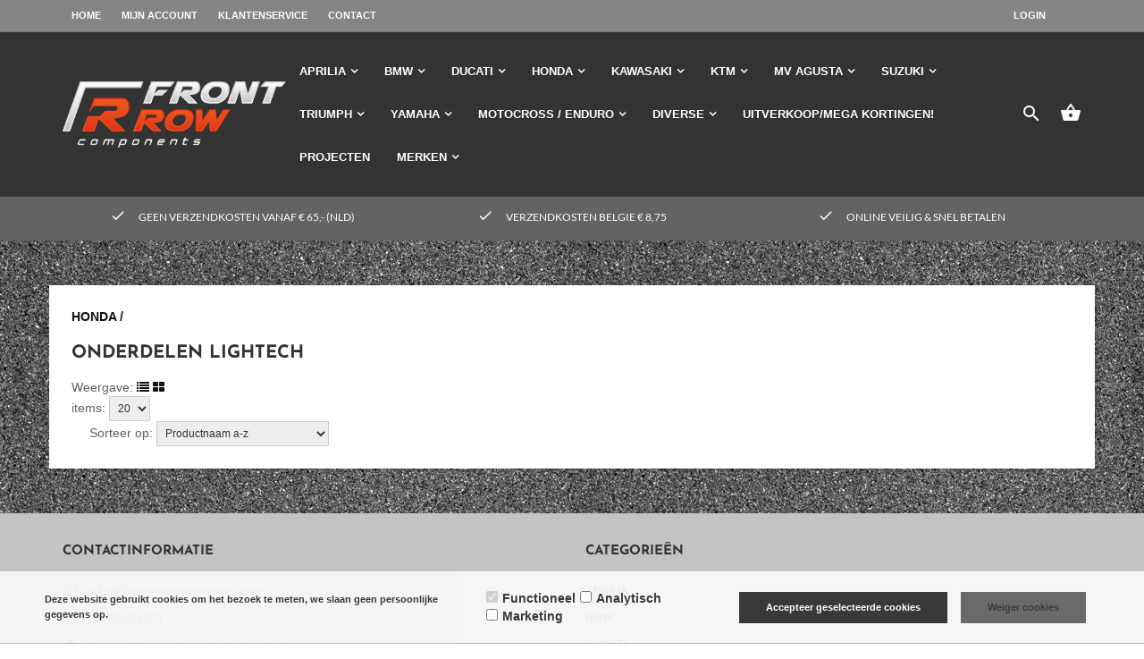

--- FILE ---
content_type: text/html; charset=UTF-8
request_url: https://www.frontrowcomponents.com/ONDERDELEN-LIGHTECH4
body_size: 102120
content:
<!DOCTYPE html>
<html xmlns="http://www.w3.org/1999/xhtml" xml:lang="nl" lang="nl">
<head itemscope itemtype="http://schema.org/WebSite"><!--[if lt IE 9]><link rel="preload" as="style" onload="this.onload=null;this.rel='stylesheet'" href="/website/Templates/Mila/Media/ie8.css" /><![endif]--><link rel="preload" as="style" onload="this.onload=null;this.rel='stylesheet'" href="https://www.frontrowcomponents.com/Global/Files/Fonts/Google/Material-Icons/Material-Icons.css"/><link rel="preload" as="style" onload="this.onload=null;this.rel='stylesheet'" href="https://www.frontrowcomponents.com/Global/Files/Fonts/Google/Lato/Lato.css"/><link rel="preload" as="style" onload="this.onload=null;this.rel='stylesheet'" href="https://www.frontrowcomponents.com/Global/Files/Fonts/Google/Josefin-Sans/Josefin-Sans.css"/><!--
  (c) CCV Shop - www.ccvshop.nl
  Generated: 19-11-2025 @ 19:11:33
  Theme: Mila
  Node: web25
-->

<meta http-equiv="Content-Type" content="text/html; charset=UTF-8" /><meta http-equiv="X-UA-Compatible" content="IE=edge" /><meta name="viewport" content="width=device-width, initial-scale=1"><meta name="verify-v1" content="nlkVd0jqu7Qf_Akg3TDgw-RcbprcYvhyn5-upM0FqsQ" /><meta name="google-site-verification" content="nlkVd0jqu7Qf_Akg3TDgw-RcbprcYvhyn5-upM0FqsQ" /><meta name="csrf-token" content="901e4ded43643dcc973046099ea65d6c261676819152f7d5e574aea579838d69"><link rel="canonical" href="https://www.frontrowcomponents.com/ONDERDELEN-LIGHTECH4" /><title itemprop="name">ONDERDELEN LIGHTECH - Front Row Components, de webwinkel voor uw motorfietsonderdelen en accessoires</title><link rel="shortcut icon" href="https://www.frontrowcomponents.com/Files/2/64000/64053/FavIcon/5Q9ZY77O262jll6lUxE776BfE8188886.ico" type="image/x-icon" /><script type="text/javascript">var Logger=function(){var n=null,o={enable:function(){null!=n&&(window.console.debug=n)},disable:function(){n=console.debug,window.console.debug=function(){}}};return o}();Logger.disable();</script><!-- Framework js and css --><!-- LoadInlineJS: Plugins/Cookie/Cookie.js -->
<script>/** Node: web23 Source file: Plugins/Cookie/Cookie.js */

const Cookiepolice={preferences:[],type:{functional:'functional',statistic:'statistic',marketing:'marketing',},getPreferences:function(){return this.preferences},isAllowed:function(type){return this.getPreferences().includes(type)},init:function(preferences,whitelist){if(typeof document==='undefined'){return}
this.preferences=preferences;console.debug('👮 Cookiepolice init  ');console.debug('Cookie preferences: '+preferences);let cookieDesc=Object.getOwnPropertyDescriptor(Document.prototype,'cookie')||Object.getOwnPropertyDescriptor(HTMLDocument.prototype,'cookie')||Object.getOwnPropertyDescriptor(Document,'cookie');if(cookieDesc&&cookieDesc.configurable){Object.defineProperty(document,'cookie',{configurable:!0,get:function(){return cookieDesc.get.call(document)},set:function(val){try{const arguments=val?val.split(';'):[];let stringifiedAttributes='';let type=Cookiepolice.type.marketing;let expires=today=new Date();let name='';for(let i=0;i<arguments.length;i++){const parts=arguments[i].split('=');if(i==0){name=parts[0].trim()}
if(parts[0].trim()==='expires'){expires=new Date(parts[1])}
if(parts[0].trim()==='type'){type=parts[1]}else if(parts[0].trim()!=''){let value='';if(typeof parts[1]!=='undefined'){value=parts[1]}
stringifiedAttributes+=parts[0].trim()+'='+value+'; '}}
if(whitelist.includes(name)||preferences.includes(type)||expires.setHours(0,0,0,0)<today.setHours(0,0,0,0)){console.debug('Cookie allowed  :'+stringifiedAttributes);cookieDesc.set.call(document,val);return}
console.debug('Cookie blocked : '+type+' : '+stringifiedAttributes)}catch(e){console.debug(e)}}})}}};const Cookie={set:function(name,value,attributes){if(typeof document==='undefined'){return}
try{if(typeof attributes.expires==='number'){attributes.expires=new Date(Date.now()+attributes.expires*864e5)}
if(attributes.expires){attributes.expires=attributes.expires.toUTCString()}
name=encodeURIComponent(name).replace(/%(2[346B]|5E|60|7C)/g,decodeURIComponent).replace(/[()]/g,escape);value=encodeURIComponent(value).replace(/%(2[346BF]|3[AC-F]|40|5[BDE]|60|7[BCD])/g,decodeURIComponent)}catch(e){return''}
let stringifiedAttributes='';for(let attributeName in attributes){if(!attributes[attributeName]){continue}
stringifiedAttributes+='; '+attributeName;if(attributes[attributeName]===!0){continue}
stringifiedAttributes+='='+attributes[attributeName].split(';')[0]}
return(document.cookie=name+'='+value+stringifiedAttributes)},remove:function(name){this.set(name,'',{expires:-1})},get:function(name){if(typeof document==='undefined'||(arguments.length&&!name)){return}
const cookies=document.cookie?document.cookie.split('; '):[];const jar={};for(let i=0;i<cookies.length;i++){const parts=cookies[i].split('=');let value=parts.slice(1).join('=');try{const found=decodeURIComponent(parts[0]);if(value[0]==='"'){value=value.slice(1,-1)}
jar[found]=value.replace(/(%[\dA-F]{2})+/gi,decodeURIComponent);if(name===found){break}}catch(e){}}
return name?jar[name]:jar},}</script><!-- LoadInlineJS: /Plugins/jQuery/js/jquery-3.0.0.min.js -->
<script>/*! jQuery v3.0.0 | (c) jQuery Foundation | jquery.org/license */
!function(a,b){"use strict";"object"==typeof module&&"object"==typeof module.exports?module.exports=a.document?b(a,!0):function(a){if(!a.document)throw new Error("jQuery requires a window with a document");return b(a)}:b(a)}("undefined"!=typeof window?window:this,function(a,b){"use strict";var c=[],d=a.document,e=Object.getPrototypeOf,f=c.slice,g=c.concat,h=c.push,i=c.indexOf,j={},k=j.toString,l=j.hasOwnProperty,m=l.toString,n=m.call(Object),o={};function p(a,b){b=b||d;var c=b.createElement("script");c.text=a,b.head.appendChild(c).parentNode.removeChild(c)}var q="3.0.0",r=function(a,b){return new r.fn.init(a,b)},s=/^[\s\uFEFF\xA0]+|[\s\uFEFF\xA0]+$/g,t=/^-ms-/,u=/-([a-z])/g,v=function(a,b){return b.toUpperCase()};r.fn=r.prototype={jquery:q,constructor:r,length:0,toArray:function(){return f.call(this)},get:function(a){return null!=a?0>a?this[a+this.length]:this[a]:f.call(this)},pushStack:function(a){var b=r.merge(this.constructor(),a);return b.prevObject=this,b},each:function(a){return r.each(this,a)},map:function(a){return this.pushStack(r.map(this,function(b,c){return a.call(b,c,b)}))},slice:function(){return this.pushStack(f.apply(this,arguments))},first:function(){return this.eq(0)},last:function(){return this.eq(-1)},eq:function(a){var b=this.length,c=+a+(0>a?b:0);return this.pushStack(c>=0&&b>c?[this[c]]:[])},end:function(){return this.prevObject||this.constructor()},push:h,sort:c.sort,splice:c.splice},r.extend=r.fn.extend=function(){var a,b,c,d,e,f,g=arguments[0]||{},h=1,i=arguments.length,j=!1;for("boolean"==typeof g&&(j=g,g=arguments[h]||{},h++),"object"==typeof g||r.isFunction(g)||(g={}),h===i&&(g=this,h--);i>h;h++)if(null!=(a=arguments[h]))for(b in a)c=g[b],d=a[b],g!==d&&(j&&d&&(r.isPlainObject(d)||(e=r.isArray(d)))?(e?(e=!1,f=c&&r.isArray(c)?c:[]):f=c&&r.isPlainObject(c)?c:{},g[b]=r.extend(j,f,d)):void 0!==d&&(g[b]=d));return g},r.extend({expando:"jQuery"+(q+Math.random()).replace(/\D/g,""),isReady:!0,error:function(a){throw new Error(a)},noop:function(){},isFunction:function(a){return"function"===r.type(a)},isArray:Array.isArray,isWindow:function(a){return null!=a&&a===a.window},isNumeric:function(a){var b=r.type(a);return("number"===b||"string"===b)&&!isNaN(a-parseFloat(a))},isPlainObject:function(a){var b,c;return a&&"[object Object]"===k.call(a)?(b=e(a))?(c=l.call(b,"constructor")&&b.constructor,"function"==typeof c&&m.call(c)===n):!0:!1},isEmptyObject:function(a){var b;for(b in a)return!1;return!0},type:function(a){return null==a?a+"":"object"==typeof a||"function"==typeof a?j[k.call(a)]||"object":typeof a},globalEval:function(a){p(a)},camelCase:function(a){return a.replace(t,"ms-").replace(u,v)},nodeName:function(a,b){return a.nodeName&&a.nodeName.toLowerCase()===b.toLowerCase()},each:function(a,b){var c,d=0;if(w(a)){for(c=a.length;c>d;d++)if(b.call(a[d],d,a[d])===!1)break}else for(d in a)if(b.call(a[d],d,a[d])===!1)break;return a},trim:function(a){return null==a?"":(a+"").replace(s,"")},makeArray:function(a,b){var c=b||[];return null!=a&&(w(Object(a))?r.merge(c,"string"==typeof a?[a]:a):h.call(c,a)),c},inArray:function(a,b,c){return null==b?-1:i.call(b,a,c)},merge:function(a,b){for(var c=+b.length,d=0,e=a.length;c>d;d++)a[e++]=b[d];return a.length=e,a},grep:function(a,b,c){for(var d,e=[],f=0,g=a.length,h=!c;g>f;f++)d=!b(a[f],f),d!==h&&e.push(a[f]);return e},map:function(a,b,c){var d,e,f=0,h=[];if(w(a))for(d=a.length;d>f;f++)e=b(a[f],f,c),null!=e&&h.push(e);else for(f in a)e=b(a[f],f,c),null!=e&&h.push(e);return g.apply([],h)},guid:1,proxy:function(a,b){var c,d,e;return"string"==typeof b&&(c=a[b],b=a,a=c),r.isFunction(a)?(d=f.call(arguments,2),e=function(){return a.apply(b||this,d.concat(f.call(arguments)))},e.guid=a.guid=a.guid||r.guid++,e):void 0},now:Date.now,support:o}),"function"==typeof Symbol&&(r.fn[Symbol.iterator]=c[Symbol.iterator]),r.each("Boolean Number String Function Array Date RegExp Object Error Symbol".split(" "),function(a,b){j["[object "+b+"]"]=b.toLowerCase()});function w(a){var b=!!a&&"length"in a&&a.length,c=r.type(a);return"function"===c||r.isWindow(a)?!1:"array"===c||0===b||"number"==typeof b&&b>0&&b-1 in a}var x=function(a){var b,c,d,e,f,g,h,i,j,k,l,m,n,o,p,q,r,s,t,u="sizzle"+1*new Date,v=a.document,w=0,x=0,y=ha(),z=ha(),A=ha(),B=function(a,b){return a===b&&(l=!0),0},C={}.hasOwnProperty,D=[],E=D.pop,F=D.push,G=D.push,H=D.slice,I=function(a,b){for(var c=0,d=a.length;d>c;c++)if(a[c]===b)return c;return-1},J="checked|selected|async|autofocus|autoplay|controls|defer|disabled|hidden|ismap|loop|multiple|open|readonly|required|scoped",K="[\\x20\\t\\r\\n\\f]",L="(?:\\\\.|[\\w-]|[^\x00-\\xa0])+",M="\\["+K+"*("+L+")(?:"+K+"*([*^$|!~]?=)"+K+"*(?:'((?:\\\\.|[^\\\\'])*)'|\"((?:\\\\.|[^\\\\\"])*)\"|("+L+"))|)"+K+"*\\]",N=":("+L+")(?:\\((('((?:\\\\.|[^\\\\'])*)'|\"((?:\\\\.|[^\\\\\"])*)\")|((?:\\\\.|[^\\\\()[\\]]|"+M+")*)|.*)\\)|)",O=new RegExp(K+"+","g"),P=new RegExp("^"+K+"+|((?:^|[^\\\\])(?:\\\\.)*)"+K+"+$","g"),Q=new RegExp("^"+K+"*,"+K+"*"),R=new RegExp("^"+K+"*([>+~]|"+K+")"+K+"*"),S=new RegExp("="+K+"*([^\\]'\"]*?)"+K+"*\\]","g"),T=new RegExp(N),U=new RegExp("^"+L+"$"),V={ID:new RegExp("^#("+L+")"),CLASS:new RegExp("^\\.("+L+")"),TAG:new RegExp("^("+L+"|[*])"),ATTR:new RegExp("^"+M),PSEUDO:new RegExp("^"+N),CHILD:new RegExp("^:(only|first|last|nth|nth-last)-(child|of-type)(?:\\("+K+"*(even|odd|(([+-]|)(\\d*)n|)"+K+"*(?:([+-]|)"+K+"*(\\d+)|))"+K+"*\\)|)","i"),bool:new RegExp("^(?:"+J+")$","i"),needsContext:new RegExp("^"+K+"*[>+~]|:(even|odd|eq|gt|lt|nth|first|last)(?:\\("+K+"*((?:-\\d)?\\d*)"+K+"*\\)|)(?=[^-]|$)","i")},W=/^(?:input|select|textarea|button)$/i,X=/^h\d$/i,Y=/^[^{]+\{\s*\[native \w/,Z=/^(?:#([\w-]+)|(\w+)|\.([\w-]+))$/,$=/[+~]/,_=new RegExp("\\\\([\\da-f]{1,6}"+K+"?|("+K+")|.)","ig"),aa=function(a,b,c){var d="0x"+b-65536;return d!==d||c?b:0>d?String.fromCharCode(d+65536):String.fromCharCode(d>>10|55296,1023&d|56320)},ba=/([\0-\x1f\x7f]|^-?\d)|^-$|[^\x80-\uFFFF\w-]/g,ca=function(a,b){return b?"\x00"===a?"\ufffd":a.slice(0,-1)+"\\"+a.charCodeAt(a.length-1).toString(16)+" ":"\\"+a},da=function(){m()},ea=ta(function(a){return a.disabled===!0},{dir:"parentNode",next:"legend"});try{G.apply(D=H.call(v.childNodes),v.childNodes),D[v.childNodes.length].nodeType}catch(fa){G={apply:D.length?function(a,b){F.apply(a,H.call(b))}:function(a,b){var c=a.length,d=0;while(a[c++]=b[d++]);a.length=c-1}}}function ga(a,b,d,e){var f,h,j,k,l,o,r,s=b&&b.ownerDocument,w=b?b.nodeType:9;if(d=d||[],"string"!=typeof a||!a||1!==w&&9!==w&&11!==w)return d;if(!e&&((b?b.ownerDocument||b:v)!==n&&m(b),b=b||n,p)){if(11!==w&&(l=Z.exec(a)))if(f=l[1]){if(9===w){if(!(j=b.getElementById(f)))return d;if(j.id===f)return d.push(j),d}else if(s&&(j=s.getElementById(f))&&t(b,j)&&j.id===f)return d.push(j),d}else{if(l[2])return G.apply(d,b.getElementsByTagName(a)),d;if((f=l[3])&&c.getElementsByClassName&&b.getElementsByClassName)return G.apply(d,b.getElementsByClassName(f)),d}if(c.qsa&&!A[a+" "]&&(!q||!q.test(a))){if(1!==w)s=b,r=a;else if("object"!==b.nodeName.toLowerCase()){(k=b.getAttribute("id"))?k=k.replace(ba,ca):b.setAttribute("id",k=u),o=g(a),h=o.length;while(h--)o[h]="#"+k+" "+sa(o[h]);r=o.join(","),s=$.test(a)&&qa(b.parentNode)||b}if(r)try{return G.apply(d,s.querySelectorAll(r)),d}catch(x){}finally{k===u&&b.removeAttribute("id")}}}return i(a.replace(P,"$1"),b,d,e)}function ha(){var a=[];function b(c,e){return a.push(c+" ")>d.cacheLength&&delete b[a.shift()],b[c+" "]=e}return b}function ia(a){return a[u]=!0,a}function ja(a){var b=n.createElement("fieldset");try{return!!a(b)}catch(c){return!1}finally{b.parentNode&&b.parentNode.removeChild(b),b=null}}function ka(a,b){var c=a.split("|"),e=c.length;while(e--)d.attrHandle[c[e]]=b}function la(a,b){var c=b&&a,d=c&&1===a.nodeType&&1===b.nodeType&&a.sourceIndex-b.sourceIndex;if(d)return d;if(c)while(c=c.nextSibling)if(c===b)return-1;return a?1:-1}function ma(a){return function(b){var c=b.nodeName.toLowerCase();return"input"===c&&b.type===a}}function na(a){return function(b){var c=b.nodeName.toLowerCase();return("input"===c||"button"===c)&&b.type===a}}function oa(a){return function(b){return"label"in b&&b.disabled===a||"form"in b&&b.disabled===a||"form"in b&&b.disabled===!1&&(b.isDisabled===a||b.isDisabled!==!a&&("label"in b||!ea(b))!==a)}}function pa(a){return ia(function(b){return b=+b,ia(function(c,d){var e,f=a([],c.length,b),g=f.length;while(g--)c[e=f[g]]&&(c[e]=!(d[e]=c[e]))})})}function qa(a){return a&&"undefined"!=typeof a.getElementsByTagName&&a}c=ga.support={},f=ga.isXML=function(a){var b=a&&(a.ownerDocument||a).documentElement;return b?"HTML"!==b.nodeName:!1},m=ga.setDocument=function(a){var b,e,g=a?a.ownerDocument||a:v;return g!==n&&9===g.nodeType&&g.documentElement?(n=g,o=n.documentElement,p=!f(n),v!==n&&(e=n.defaultView)&&e.top!==e&&(e.addEventListener?e.addEventListener("unload",da,!1):e.attachEvent&&e.attachEvent("onunload",da)),c.attributes=ja(function(a){return a.className="i",!a.getAttribute("className")}),c.getElementsByTagName=ja(function(a){return a.appendChild(n.createComment("")),!a.getElementsByTagName("*").length}),c.getElementsByClassName=Y.test(n.getElementsByClassName),c.getById=ja(function(a){return o.appendChild(a).id=u,!n.getElementsByName||!n.getElementsByName(u).length}),c.getById?(d.find.ID=function(a,b){if("undefined"!=typeof b.getElementById&&p){var c=b.getElementById(a);return c?[c]:[]}},d.filter.ID=function(a){var b=a.replace(_,aa);return function(a){return a.getAttribute("id")===b}}):(delete d.find.ID,d.filter.ID=function(a){var b=a.replace(_,aa);return function(a){var c="undefined"!=typeof a.getAttributeNode&&a.getAttributeNode("id");return c&&c.value===b}}),d.find.TAG=c.getElementsByTagName?function(a,b){return"undefined"!=typeof b.getElementsByTagName?b.getElementsByTagName(a):c.qsa?b.querySelectorAll(a):void 0}:function(a,b){var c,d=[],e=0,f=b.getElementsByTagName(a);if("*"===a){while(c=f[e++])1===c.nodeType&&d.push(c);return d}return f},d.find.CLASS=c.getElementsByClassName&&function(a,b){return"undefined"!=typeof b.getElementsByClassName&&p?b.getElementsByClassName(a):void 0},r=[],q=[],(c.qsa=Y.test(n.querySelectorAll))&&(ja(function(a){o.appendChild(a).innerHTML="<a id='"+u+"'></a><select id='"+u+"-\r\\' msallowcapture=''><option selected=''></option></select>",a.querySelectorAll("[msallowcapture^='']").length&&q.push("[*^$]="+K+"*(?:''|\"\")"),a.querySelectorAll("[selected]").length||q.push("\\["+K+"*(?:value|"+J+")"),a.querySelectorAll("[id~="+u+"-]").length||q.push("~="),a.querySelectorAll(":checked").length||q.push(":checked"),a.querySelectorAll("a#"+u+"+*").length||q.push(".#.+[+~]")}),ja(function(a){a.innerHTML="<a href='' disabled='disabled'></a><select disabled='disabled'><option/></select>";var b=n.createElement("input");b.setAttribute("type","hidden"),a.appendChild(b).setAttribute("name","D"),a.querySelectorAll("[name=d]").length&&q.push("name"+K+"*[*^$|!~]?="),2!==a.querySelectorAll(":enabled").length&&q.push(":enabled",":disabled"),o.appendChild(a).disabled=!0,2!==a.querySelectorAll(":disabled").length&&q.push(":enabled",":disabled"),a.querySelectorAll("*,:x"),q.push(",.*:")})),(c.matchesSelector=Y.test(s=o.matches||o.webkitMatchesSelector||o.mozMatchesSelector||o.oMatchesSelector||o.msMatchesSelector))&&ja(function(a){c.disconnectedMatch=s.call(a,"*"),s.call(a,"[s!='']:x"),r.push("!=",N)}),q=q.length&&new RegExp(q.join("|")),r=r.length&&new RegExp(r.join("|")),b=Y.test(o.compareDocumentPosition),t=b||Y.test(o.contains)?function(a,b){var c=9===a.nodeType?a.documentElement:a,d=b&&b.parentNode;return a===d||!(!d||1!==d.nodeType||!(c.contains?c.contains(d):a.compareDocumentPosition&&16&a.compareDocumentPosition(d)))}:function(a,b){if(b)while(b=b.parentNode)if(b===a)return!0;return!1},B=b?function(a,b){if(a===b)return l=!0,0;var d=!a.compareDocumentPosition-!b.compareDocumentPosition;return d?d:(d=(a.ownerDocument||a)===(b.ownerDocument||b)?a.compareDocumentPosition(b):1,1&d||!c.sortDetached&&b.compareDocumentPosition(a)===d?a===n||a.ownerDocument===v&&t(v,a)?-1:b===n||b.ownerDocument===v&&t(v,b)?1:k?I(k,a)-I(k,b):0:4&d?-1:1)}:function(a,b){if(a===b)return l=!0,0;var c,d=0,e=a.parentNode,f=b.parentNode,g=[a],h=[b];if(!e||!f)return a===n?-1:b===n?1:e?-1:f?1:k?I(k,a)-I(k,b):0;if(e===f)return la(a,b);c=a;while(c=c.parentNode)g.unshift(c);c=b;while(c=c.parentNode)h.unshift(c);while(g[d]===h[d])d++;return d?la(g[d],h[d]):g[d]===v?-1:h[d]===v?1:0},n):n},ga.matches=function(a,b){return ga(a,null,null,b)},ga.matchesSelector=function(a,b){if((a.ownerDocument||a)!==n&&m(a),b=b.replace(S,"='$1']"),c.matchesSelector&&p&&!A[b+" "]&&(!r||!r.test(b))&&(!q||!q.test(b)))try{var d=s.call(a,b);if(d||c.disconnectedMatch||a.document&&11!==a.document.nodeType)return d}catch(e){}return ga(b,n,null,[a]).length>0},ga.contains=function(a,b){return(a.ownerDocument||a)!==n&&m(a),t(a,b)},ga.attr=function(a,b){(a.ownerDocument||a)!==n&&m(a);var e=d.attrHandle[b.toLowerCase()],f=e&&C.call(d.attrHandle,b.toLowerCase())?e(a,b,!p):void 0;return void 0!==f?f:c.attributes||!p?a.getAttribute(b):(f=a.getAttributeNode(b))&&f.specified?f.value:null},ga.escape=function(a){return(a+"").replace(ba,ca)},ga.error=function(a){throw new Error("Syntax error, unrecognized expression: "+a)},ga.uniqueSort=function(a){var b,d=[],e=0,f=0;if(l=!c.detectDuplicates,k=!c.sortStable&&a.slice(0),a.sort(B),l){while(b=a[f++])b===a[f]&&(e=d.push(f));while(e--)a.splice(d[e],1)}return k=null,a},e=ga.getText=function(a){var b,c="",d=0,f=a.nodeType;if(f){if(1===f||9===f||11===f){if("string"==typeof a.textContent)return a.textContent;for(a=a.firstChild;a;a=a.nextSibling)c+=e(a)}else if(3===f||4===f)return a.nodeValue}else while(b=a[d++])c+=e(b);return c},d=ga.selectors={cacheLength:50,createPseudo:ia,match:V,attrHandle:{},find:{},relative:{">":{dir:"parentNode",first:!0}," ":{dir:"parentNode"},"+":{dir:"previousSibling",first:!0},"~":{dir:"previousSibling"}},preFilter:{ATTR:function(a){return a[1]=a[1].replace(_,aa),a[3]=(a[3]||a[4]||a[5]||"").replace(_,aa),"~="===a[2]&&(a[3]=" "+a[3]+" "),a.slice(0,4)},CHILD:function(a){return a[1]=a[1].toLowerCase(),"nth"===a[1].slice(0,3)?(a[3]||ga.error(a[0]),a[4]=+(a[4]?a[5]+(a[6]||1):2*("even"===a[3]||"odd"===a[3])),a[5]=+(a[7]+a[8]||"odd"===a[3])):a[3]&&ga.error(a[0]),a},PSEUDO:function(a){var b,c=!a[6]&&a[2];return V.CHILD.test(a[0])?null:(a[3]?a[2]=a[4]||a[5]||"":c&&T.test(c)&&(b=g(c,!0))&&(b=c.indexOf(")",c.length-b)-c.length)&&(a[0]=a[0].slice(0,b),a[2]=c.slice(0,b)),a.slice(0,3))}},filter:{TAG:function(a){var b=a.replace(_,aa).toLowerCase();return"*"===a?function(){return!0}:function(a){return a.nodeName&&a.nodeName.toLowerCase()===b}},CLASS:function(a){var b=y[a+" "];return b||(b=new RegExp("(^|"+K+")"+a+"("+K+"|$)"))&&y(a,function(a){return b.test("string"==typeof a.className&&a.className||"undefined"!=typeof a.getAttribute&&a.getAttribute("class")||"")})},ATTR:function(a,b,c){return function(d){var e=ga.attr(d,a);return null==e?"!="===b:b?(e+="","="===b?e===c:"!="===b?e!==c:"^="===b?c&&0===e.indexOf(c):"*="===b?c&&e.indexOf(c)>-1:"$="===b?c&&e.slice(-c.length)===c:"~="===b?(" "+e.replace(O," ")+" ").indexOf(c)>-1:"|="===b?e===c||e.slice(0,c.length+1)===c+"-":!1):!0}},CHILD:function(a,b,c,d,e){var f="nth"!==a.slice(0,3),g="last"!==a.slice(-4),h="of-type"===b;return 1===d&&0===e?function(a){return!!a.parentNode}:function(b,c,i){var j,k,l,m,n,o,p=f!==g?"nextSibling":"previousSibling",q=b.parentNode,r=h&&b.nodeName.toLowerCase(),s=!i&&!h,t=!1;if(q){if(f){while(p){m=b;while(m=m[p])if(h?m.nodeName.toLowerCase()===r:1===m.nodeType)return!1;o=p="only"===a&&!o&&"nextSibling"}return!0}if(o=[g?q.firstChild:q.lastChild],g&&s){m=q,l=m[u]||(m[u]={}),k=l[m.uniqueID]||(l[m.uniqueID]={}),j=k[a]||[],n=j[0]===w&&j[1],t=n&&j[2],m=n&&q.childNodes[n];while(m=++n&&m&&m[p]||(t=n=0)||o.pop())if(1===m.nodeType&&++t&&m===b){k[a]=[w,n,t];break}}else if(s&&(m=b,l=m[u]||(m[u]={}),k=l[m.uniqueID]||(l[m.uniqueID]={}),j=k[a]||[],n=j[0]===w&&j[1],t=n),t===!1)while(m=++n&&m&&m[p]||(t=n=0)||o.pop())if((h?m.nodeName.toLowerCase()===r:1===m.nodeType)&&++t&&(s&&(l=m[u]||(m[u]={}),k=l[m.uniqueID]||(l[m.uniqueID]={}),k[a]=[w,t]),m===b))break;return t-=e,t===d||t%d===0&&t/d>=0}}},PSEUDO:function(a,b){var c,e=d.pseudos[a]||d.setFilters[a.toLowerCase()]||ga.error("unsupported pseudo: "+a);return e[u]?e(b):e.length>1?(c=[a,a,"",b],d.setFilters.hasOwnProperty(a.toLowerCase())?ia(function(a,c){var d,f=e(a,b),g=f.length;while(g--)d=I(a,f[g]),a[d]=!(c[d]=f[g])}):function(a){return e(a,0,c)}):e}},pseudos:{not:ia(function(a){var b=[],c=[],d=h(a.replace(P,"$1"));return d[u]?ia(function(a,b,c,e){var f,g=d(a,null,e,[]),h=a.length;while(h--)(f=g[h])&&(a[h]=!(b[h]=f))}):function(a,e,f){return b[0]=a,d(b,null,f,c),b[0]=null,!c.pop()}}),has:ia(function(a){return function(b){return ga(a,b).length>0}}),contains:ia(function(a){return a=a.replace(_,aa),function(b){return(b.textContent||b.innerText||e(b)).indexOf(a)>-1}}),lang:ia(function(a){return U.test(a||"")||ga.error("unsupported lang: "+a),a=a.replace(_,aa).toLowerCase(),function(b){var c;do if(c=p?b.lang:b.getAttribute("xml:lang")||b.getAttribute("lang"))return c=c.toLowerCase(),c===a||0===c.indexOf(a+"-");while((b=b.parentNode)&&1===b.nodeType);return!1}}),target:function(b){var c=a.location&&a.location.hash;return c&&c.slice(1)===b.id},root:function(a){return a===o},focus:function(a){return a===n.activeElement&&(!n.hasFocus||n.hasFocus())&&!!(a.type||a.href||~a.tabIndex)},enabled:oa(!1),disabled:oa(!0),checked:function(a){var b=a.nodeName.toLowerCase();return"input"===b&&!!a.checked||"option"===b&&!!a.selected},selected:function(a){return a.parentNode&&a.parentNode.selectedIndex,a.selected===!0},empty:function(a){for(a=a.firstChild;a;a=a.nextSibling)if(a.nodeType<6)return!1;return!0},parent:function(a){return!d.pseudos.empty(a)},header:function(a){return X.test(a.nodeName)},input:function(a){return W.test(a.nodeName)},button:function(a){var b=a.nodeName.toLowerCase();return"input"===b&&"button"===a.type||"button"===b},text:function(a){var b;return"input"===a.nodeName.toLowerCase()&&"text"===a.type&&(null==(b=a.getAttribute("type"))||"text"===b.toLowerCase())},first:pa(function(){return[0]}),last:pa(function(a,b){return[b-1]}),eq:pa(function(a,b,c){return[0>c?c+b:c]}),even:pa(function(a,b){for(var c=0;b>c;c+=2)a.push(c);return a}),odd:pa(function(a,b){for(var c=1;b>c;c+=2)a.push(c);return a}),lt:pa(function(a,b,c){for(var d=0>c?c+b:c;--d>=0;)a.push(d);return a}),gt:pa(function(a,b,c){for(var d=0>c?c+b:c;++d<b;)a.push(d);return a})}},d.pseudos.nth=d.pseudos.eq;for(b in{radio:!0,checkbox:!0,file:!0,password:!0,image:!0})d.pseudos[b]=ma(b);for(b in{submit:!0,reset:!0})d.pseudos[b]=na(b);function ra(){}ra.prototype=d.filters=d.pseudos,d.setFilters=new ra,g=ga.tokenize=function(a,b){var c,e,f,g,h,i,j,k=z[a+" "];if(k)return b?0:k.slice(0);h=a,i=[],j=d.preFilter;while(h){c&&!(e=Q.exec(h))||(e&&(h=h.slice(e[0].length)||h),i.push(f=[])),c=!1,(e=R.exec(h))&&(c=e.shift(),f.push({value:c,type:e[0].replace(P," ")}),h=h.slice(c.length));for(g in d.filter)!(e=V[g].exec(h))||j[g]&&!(e=j[g](e))||(c=e.shift(),f.push({value:c,type:g,matches:e}),h=h.slice(c.length));if(!c)break}return b?h.length:h?ga.error(a):z(a,i).slice(0)};function sa(a){for(var b=0,c=a.length,d="";c>b;b++)d+=a[b].value;return d}function ta(a,b,c){var d=b.dir,e=b.next,f=e||d,g=c&&"parentNode"===f,h=x++;return b.first?function(b,c,e){while(b=b[d])if(1===b.nodeType||g)return a(b,c,e)}:function(b,c,i){var j,k,l,m=[w,h];if(i){while(b=b[d])if((1===b.nodeType||g)&&a(b,c,i))return!0}else while(b=b[d])if(1===b.nodeType||g)if(l=b[u]||(b[u]={}),k=l[b.uniqueID]||(l[b.uniqueID]={}),e&&e===b.nodeName.toLowerCase())b=b[d]||b;else{if((j=k[f])&&j[0]===w&&j[1]===h)return m[2]=j[2];if(k[f]=m,m[2]=a(b,c,i))return!0}}}function ua(a){return a.length>1?function(b,c,d){var e=a.length;while(e--)if(!a[e](b,c,d))return!1;return!0}:a[0]}function va(a,b,c){for(var d=0,e=b.length;e>d;d++)ga(a,b[d],c);return c}function wa(a,b,c,d,e){for(var f,g=[],h=0,i=a.length,j=null!=b;i>h;h++)(f=a[h])&&(c&&!c(f,d,e)||(g.push(f),j&&b.push(h)));return g}function xa(a,b,c,d,e,f){return d&&!d[u]&&(d=xa(d)),e&&!e[u]&&(e=xa(e,f)),ia(function(f,g,h,i){var j,k,l,m=[],n=[],o=g.length,p=f||va(b||"*",h.nodeType?[h]:h,[]),q=!a||!f&&b?p:wa(p,m,a,h,i),r=c?e||(f?a:o||d)?[]:g:q;if(c&&c(q,r,h,i),d){j=wa(r,n),d(j,[],h,i),k=j.length;while(k--)(l=j[k])&&(r[n[k]]=!(q[n[k]]=l))}if(f){if(e||a){if(e){j=[],k=r.length;while(k--)(l=r[k])&&j.push(q[k]=l);e(null,r=[],j,i)}k=r.length;while(k--)(l=r[k])&&(j=e?I(f,l):m[k])>-1&&(f[j]=!(g[j]=l))}}else r=wa(r===g?r.splice(o,r.length):r),e?e(null,g,r,i):G.apply(g,r)})}function ya(a){for(var b,c,e,f=a.length,g=d.relative[a[0].type],h=g||d.relative[" "],i=g?1:0,k=ta(function(a){return a===b},h,!0),l=ta(function(a){return I(b,a)>-1},h,!0),m=[function(a,c,d){var e=!g&&(d||c!==j)||((b=c).nodeType?k(a,c,d):l(a,c,d));return b=null,e}];f>i;i++)if(c=d.relative[a[i].type])m=[ta(ua(m),c)];else{if(c=d.filter[a[i].type].apply(null,a[i].matches),c[u]){for(e=++i;f>e;e++)if(d.relative[a[e].type])break;return xa(i>1&&ua(m),i>1&&sa(a.slice(0,i-1).concat({value:" "===a[i-2].type?"*":""})).replace(P,"$1"),c,e>i&&ya(a.slice(i,e)),f>e&&ya(a=a.slice(e)),f>e&&sa(a))}m.push(c)}return ua(m)}function za(a,b){var c=b.length>0,e=a.length>0,f=function(f,g,h,i,k){var l,o,q,r=0,s="0",t=f&&[],u=[],v=j,x=f||e&&d.find.TAG("*",k),y=w+=null==v?1:Math.random()||.1,z=x.length;for(k&&(j=g===n||g||k);s!==z&&null!=(l=x[s]);s++){if(e&&l){o=0,g||l.ownerDocument===n||(m(l),h=!p);while(q=a[o++])if(q(l,g||n,h)){i.push(l);break}k&&(w=y)}c&&((l=!q&&l)&&r--,f&&t.push(l))}if(r+=s,c&&s!==r){o=0;while(q=b[o++])q(t,u,g,h);if(f){if(r>0)while(s--)t[s]||u[s]||(u[s]=E.call(i));u=wa(u)}G.apply(i,u),k&&!f&&u.length>0&&r+b.length>1&&ga.uniqueSort(i)}return k&&(w=y,j=v),t};return c?ia(f):f}return h=ga.compile=function(a,b){var c,d=[],e=[],f=A[a+" "];if(!f){b||(b=g(a)),c=b.length;while(c--)f=ya(b[c]),f[u]?d.push(f):e.push(f);f=A(a,za(e,d)),f.selector=a}return f},i=ga.select=function(a,b,e,f){var i,j,k,l,m,n="function"==typeof a&&a,o=!f&&g(a=n.selector||a);if(e=e||[],1===o.length){if(j=o[0]=o[0].slice(0),j.length>2&&"ID"===(k=j[0]).type&&c.getById&&9===b.nodeType&&p&&d.relative[j[1].type]){if(b=(d.find.ID(k.matches[0].replace(_,aa),b)||[])[0],!b)return e;n&&(b=b.parentNode),a=a.slice(j.shift().value.length)}i=V.needsContext.test(a)?0:j.length;while(i--){if(k=j[i],d.relative[l=k.type])break;if((m=d.find[l])&&(f=m(k.matches[0].replace(_,aa),$.test(j[0].type)&&qa(b.parentNode)||b))){if(j.splice(i,1),a=f.length&&sa(j),!a)return G.apply(e,f),e;break}}}return(n||h(a,o))(f,b,!p,e,!b||$.test(a)&&qa(b.parentNode)||b),e},c.sortStable=u.split("").sort(B).join("")===u,c.detectDuplicates=!!l,m(),c.sortDetached=ja(function(a){return 1&a.compareDocumentPosition(n.createElement("fieldset"))}),ja(function(a){return a.innerHTML="<a href='#'></a>","#"===a.firstChild.getAttribute("href")})||ka("type|href|height|width",function(a,b,c){return c?void 0:a.getAttribute(b,"type"===b.toLowerCase()?1:2)}),c.attributes&&ja(function(a){return a.innerHTML="<input/>",a.firstChild.setAttribute("value",""),""===a.firstChild.getAttribute("value")})||ka("value",function(a,b,c){return c||"input"!==a.nodeName.toLowerCase()?void 0:a.defaultValue}),ja(function(a){return null==a.getAttribute("disabled")})||ka(J,function(a,b,c){var d;return c?void 0:a[b]===!0?b.toLowerCase():(d=a.getAttributeNode(b))&&d.specified?d.value:null}),ga}(a);r.find=x,r.expr=x.selectors,r.expr[":"]=r.expr.pseudos,r.uniqueSort=r.unique=x.uniqueSort,r.text=x.getText,r.isXMLDoc=x.isXML,r.contains=x.contains,r.escapeSelector=x.escape;var y=function(a,b,c){var d=[],e=void 0!==c;while((a=a[b])&&9!==a.nodeType)if(1===a.nodeType){if(e&&r(a).is(c))break;d.push(a)}return d},z=function(a,b){for(var c=[];a;a=a.nextSibling)1===a.nodeType&&a!==b&&c.push(a);return c},A=r.expr.match.needsContext,B=/^<([a-z][^\/\0>:\x20\t\r\n\f]*)[\x20\t\r\n\f]*\/?>(?:<\/\1>|)$/i,C=/^.[^:#\[\.,]*$/;function D(a,b,c){if(r.isFunction(b))return r.grep(a,function(a,d){return!!b.call(a,d,a)!==c});if(b.nodeType)return r.grep(a,function(a){return a===b!==c});if("string"==typeof b){if(C.test(b))return r.filter(b,a,c);b=r.filter(b,a)}return r.grep(a,function(a){return i.call(b,a)>-1!==c&&1===a.nodeType})}r.filter=function(a,b,c){var d=b[0];return c&&(a=":not("+a+")"),1===b.length&&1===d.nodeType?r.find.matchesSelector(d,a)?[d]:[]:r.find.matches(a,r.grep(b,function(a){return 1===a.nodeType}))},r.fn.extend({find:function(a){var b,c,d=this.length,e=this;if("string"!=typeof a)return this.pushStack(r(a).filter(function(){for(b=0;d>b;b++)if(r.contains(e[b],this))return!0}));for(c=this.pushStack([]),b=0;d>b;b++)r.find(a,e[b],c);return d>1?r.uniqueSort(c):c},filter:function(a){return this.pushStack(D(this,a||[],!1))},not:function(a){return this.pushStack(D(this,a||[],!0))},is:function(a){return!!D(this,"string"==typeof a&&A.test(a)?r(a):a||[],!1).length}});var E,F=/^(?:\s*(<[\w\W]+>)[^>]*|#([\w-]+))$/,G=r.fn.init=function(a,b,c){var e,f;if(!a)return this;if(c=c||E,"string"==typeof a){if(e="<"===a[0]&&">"===a[a.length-1]&&a.length>=3?[null,a,null]:F.exec(a),!e||!e[1]&&b)return!b||b.jquery?(b||c).find(a):this.constructor(b).find(a);if(e[1]){if(b=b instanceof r?b[0]:b,r.merge(this,r.parseHTML(e[1],b&&b.nodeType?b.ownerDocument||b:d,!0)),B.test(e[1])&&r.isPlainObject(b))for(e in b)r.isFunction(this[e])?this[e](b[e]):this.attr(e,b[e]);return this}return f=d.getElementById(e[2]),f&&(this[0]=f,this.length=1),this}return a.nodeType?(this[0]=a,this.length=1,this):r.isFunction(a)?void 0!==c.ready?c.ready(a):a(r):r.makeArray(a,this)};G.prototype=r.fn,E=r(d);var H=/^(?:parents|prev(?:Until|All))/,I={children:!0,contents:!0,next:!0,prev:!0};r.fn.extend({has:function(a){var b=r(a,this),c=b.length;return this.filter(function(){for(var a=0;c>a;a++)if(r.contains(this,b[a]))return!0})},closest:function(a,b){var c,d=0,e=this.length,f=[],g="string"!=typeof a&&r(a);if(!A.test(a))for(;e>d;d++)for(c=this[d];c&&c!==b;c=c.parentNode)if(c.nodeType<11&&(g?g.index(c)>-1:1===c.nodeType&&r.find.matchesSelector(c,a))){f.push(c);break}return this.pushStack(f.length>1?r.uniqueSort(f):f)},index:function(a){return a?"string"==typeof a?i.call(r(a),this[0]):i.call(this,a.jquery?a[0]:a):this[0]&&this[0].parentNode?this.first().prevAll().length:-1},add:function(a,b){return this.pushStack(r.uniqueSort(r.merge(this.get(),r(a,b))))},addBack:function(a){return this.add(null==a?this.prevObject:this.prevObject.filter(a))}});function J(a,b){while((a=a[b])&&1!==a.nodeType);return a}r.each({parent:function(a){var b=a.parentNode;return b&&11!==b.nodeType?b:null},parents:function(a){return y(a,"parentNode")},parentsUntil:function(a,b,c){return y(a,"parentNode",c)},next:function(a){return J(a,"nextSibling")},prev:function(a){return J(a,"previousSibling")},nextAll:function(a){return y(a,"nextSibling")},prevAll:function(a){return y(a,"previousSibling")},nextUntil:function(a,b,c){return y(a,"nextSibling",c)},prevUntil:function(a,b,c){return y(a,"previousSibling",c)},siblings:function(a){return z((a.parentNode||{}).firstChild,a)},children:function(a){return z(a.firstChild)},contents:function(a){return a.contentDocument||r.merge([],a.childNodes)}},function(a,b){r.fn[a]=function(c,d){var e=r.map(this,b,c);return"Until"!==a.slice(-5)&&(d=c),d&&"string"==typeof d&&(e=r.filter(d,e)),this.length>1&&(I[a]||r.uniqueSort(e),H.test(a)&&e.reverse()),this.pushStack(e)}});var K=/\S+/g;function L(a){var b={};return r.each(a.match(K)||[],function(a,c){b[c]=!0}),b}r.Callbacks=function(a){a="string"==typeof a?L(a):r.extend({},a);var b,c,d,e,f=[],g=[],h=-1,i=function(){for(e=a.once,d=b=!0;g.length;h=-1){c=g.shift();while(++h<f.length)f[h].apply(c[0],c[1])===!1&&a.stopOnFalse&&(h=f.length,c=!1)}a.memory||(c=!1),b=!1,e&&(f=c?[]:"")},j={add:function(){return f&&(c&&!b&&(h=f.length-1,g.push(c)),function d(b){r.each(b,function(b,c){r.isFunction(c)?a.unique&&j.has(c)||f.push(c):c&&c.length&&"string"!==r.type(c)&&d(c)})}(arguments),c&&!b&&i()),this},remove:function(){return r.each(arguments,function(a,b){var c;while((c=r.inArray(b,f,c))>-1)f.splice(c,1),h>=c&&h--}),this},has:function(a){return a?r.inArray(a,f)>-1:f.length>0},empty:function(){return f&&(f=[]),this},disable:function(){return e=g=[],f=c="",this},disabled:function(){return!f},lock:function(){return e=g=[],c||b||(f=c=""),this},locked:function(){return!!e},fireWith:function(a,c){return e||(c=c||[],c=[a,c.slice?c.slice():c],g.push(c),b||i()),this},fire:function(){return j.fireWith(this,arguments),this},fired:function(){return!!d}};return j};function M(a){return a}function N(a){throw a}function O(a,b,c){var d;try{a&&r.isFunction(d=a.promise)?d.call(a).done(b).fail(c):a&&r.isFunction(d=a.then)?d.call(a,b,c):b.call(void 0,a)}catch(a){c.call(void 0,a)}}r.extend({Deferred:function(b){var c=[["notify","progress",r.Callbacks("memory"),r.Callbacks("memory"),2],["resolve","done",r.Callbacks("once memory"),r.Callbacks("once memory"),0,"resolved"],["reject","fail",r.Callbacks("once memory"),r.Callbacks("once memory"),1,"rejected"]],d="pending",e={state:function(){return d},always:function(){return f.done(arguments).fail(arguments),this},"catch":function(a){return e.then(null,a)},pipe:function(){var a=arguments;return r.Deferred(function(b){r.each(c,function(c,d){var e=r.isFunction(a[d[4]])&&a[d[4]];f[d[1]](function(){var a=e&&e.apply(this,arguments);a&&r.isFunction(a.promise)?a.promise().progress(b.notify).done(b.resolve).fail(b.reject):b[d[0]+"With"](this,e?[a]:arguments)})}),a=null}).promise()},then:function(b,d,e){var f=0;function g(b,c,d,e){return function(){var h=this,i=arguments,j=function(){var a,j;if(!(f>b)){if(a=d.apply(h,i),a===c.promise())throw new TypeError("Thenable self-resolution");j=a&&("object"==typeof a||"function"==typeof a)&&a.then,r.isFunction(j)?e?j.call(a,g(f,c,M,e),g(f,c,N,e)):(f++,j.call(a,g(f,c,M,e),g(f,c,N,e),g(f,c,M,c.notifyWith))):(d!==M&&(h=void 0,i=[a]),(e||c.resolveWith)(h,i))}},k=e?j:function(){try{j()}catch(a){r.Deferred.exceptionHook&&r.Deferred.exceptionHook(a,k.stackTrace),b+1>=f&&(d!==N&&(h=void 0,i=[a]),c.rejectWith(h,i))}};b?k():(r.Deferred.getStackHook&&(k.stackTrace=r.Deferred.getStackHook()),a.setTimeout(k))}}return r.Deferred(function(a){c[0][3].add(g(0,a,r.isFunction(e)?e:M,a.notifyWith)),c[1][3].add(g(0,a,r.isFunction(b)?b:M)),c[2][3].add(g(0,a,r.isFunction(d)?d:N))}).promise()},promise:function(a){return null!=a?r.extend(a,e):e}},f={};return r.each(c,function(a,b){var g=b[2],h=b[5];e[b[1]]=g.add,h&&g.add(function(){d=h},c[3-a][2].disable,c[0][2].lock),g.add(b[3].fire),f[b[0]]=function(){return f[b[0]+"With"](this===f?void 0:this,arguments),this},f[b[0]+"With"]=g.fireWith}),e.promise(f),b&&b.call(f,f),f},when:function(a){var b=arguments.length,c=b,d=Array(c),e=f.call(arguments),g=r.Deferred(),h=function(a){return function(c){d[a]=this,e[a]=arguments.length>1?f.call(arguments):c,--b||g.resolveWith(d,e)}};if(1>=b&&(O(a,g.done(h(c)).resolve,g.reject),"pending"===g.state()||r.isFunction(e[c]&&e[c].then)))return g.then();while(c--)O(e[c],h(c),g.reject);return g.promise()}});var P=/^(Eval|Internal|Range|Reference|Syntax|Type|URI)Error$/;r.Deferred.exceptionHook=function(b,c){a.console&&a.console.warn&&b&&P.test(b.name)&&a.console.warn("jQuery.Deferred exception: "+b.message,b.stack,c)};var Q=r.Deferred();r.fn.ready=function(a){return Q.then(a),this},r.extend({isReady:!1,readyWait:1,holdReady:function(a){a?r.readyWait++:r.ready(!0)},ready:function(a){(a===!0?--r.readyWait:r.isReady)||(r.isReady=!0,a!==!0&&--r.readyWait>0||Q.resolveWith(d,[r]))}}),r.ready.then=Q.then;function R(){d.removeEventListener("DOMContentLoaded",R),a.removeEventListener("load",R),r.ready()}"complete"===d.readyState||"loading"!==d.readyState&&!d.documentElement.doScroll?a.setTimeout(r.ready):(d.addEventListener("DOMContentLoaded",R),a.addEventListener("load",R));var S=function(a,b,c,d,e,f,g){var h=0,i=a.length,j=null==c;if("object"===r.type(c)){e=!0;for(h in c)S(a,b,h,c[h],!0,f,g)}else if(void 0!==d&&(e=!0,r.isFunction(d)||(g=!0),j&&(g?(b.call(a,d),b=null):(j=b,b=function(a,b,c){
return j.call(r(a),c)})),b))for(;i>h;h++)b(a[h],c,g?d:d.call(a[h],h,b(a[h],c)));return e?a:j?b.call(a):i?b(a[0],c):f},T=function(a){return 1===a.nodeType||9===a.nodeType||!+a.nodeType};function U(){this.expando=r.expando+U.uid++}U.uid=1,U.prototype={cache:function(a){var b=a[this.expando];return b||(b={},T(a)&&(a.nodeType?a[this.expando]=b:Object.defineProperty(a,this.expando,{value:b,configurable:!0}))),b},set:function(a,b,c){var d,e=this.cache(a);if("string"==typeof b)e[r.camelCase(b)]=c;else for(d in b)e[r.camelCase(d)]=b[d];return e},get:function(a,b){return void 0===b?this.cache(a):a[this.expando]&&a[this.expando][r.camelCase(b)]},access:function(a,b,c){return void 0===b||b&&"string"==typeof b&&void 0===c?this.get(a,b):(this.set(a,b,c),void 0!==c?c:b)},remove:function(a,b){var c,d=a[this.expando];if(void 0!==d){if(void 0!==b){r.isArray(b)?b=b.map(r.camelCase):(b=r.camelCase(b),b=b in d?[b]:b.match(K)||[]),c=b.length;while(c--)delete d[b[c]]}(void 0===b||r.isEmptyObject(d))&&(a.nodeType?a[this.expando]=void 0:delete a[this.expando])}},hasData:function(a){var b=a[this.expando];return void 0!==b&&!r.isEmptyObject(b)}};var V=new U,W=new U,X=/^(?:\{[\w\W]*\}|\[[\w\W]*\])$/,Y=/[A-Z]/g;function Z(a,b,c){var d;if(void 0===c&&1===a.nodeType)if(d="data-"+b.replace(Y,"-$&").toLowerCase(),c=a.getAttribute(d),"string"==typeof c){try{c="true"===c?!0:"false"===c?!1:"null"===c?null:+c+""===c?+c:X.test(c)?JSON.parse(c):c}catch(e){}W.set(a,b,c)}else c=void 0;return c}r.extend({hasData:function(a){return W.hasData(a)||V.hasData(a)},data:function(a,b,c){return W.access(a,b,c)},removeData:function(a,b){W.remove(a,b)},_data:function(a,b,c){return V.access(a,b,c)},_removeData:function(a,b){V.remove(a,b)}}),r.fn.extend({data:function(a,b){var c,d,e,f=this[0],g=f&&f.attributes;if(void 0===a){if(this.length&&(e=W.get(f),1===f.nodeType&&!V.get(f,"hasDataAttrs"))){c=g.length;while(c--)g[c]&&(d=g[c].name,0===d.indexOf("data-")&&(d=r.camelCase(d.slice(5)),Z(f,d,e[d])));V.set(f,"hasDataAttrs",!0)}return e}return"object"==typeof a?this.each(function(){W.set(this,a)}):S(this,function(b){var c;if(f&&void 0===b){if(c=W.get(f,a),void 0!==c)return c;if(c=Z(f,a),void 0!==c)return c}else this.each(function(){W.set(this,a,b)})},null,b,arguments.length>1,null,!0)},removeData:function(a){return this.each(function(){W.remove(this,a)})}}),r.extend({queue:function(a,b,c){var d;return a?(b=(b||"fx")+"queue",d=V.get(a,b),c&&(!d||r.isArray(c)?d=V.access(a,b,r.makeArray(c)):d.push(c)),d||[]):void 0},dequeue:function(a,b){b=b||"fx";var c=r.queue(a,b),d=c.length,e=c.shift(),f=r._queueHooks(a,b),g=function(){r.dequeue(a,b)};"inprogress"===e&&(e=c.shift(),d--),e&&("fx"===b&&c.unshift("inprogress"),delete f.stop,e.call(a,g,f)),!d&&f&&f.empty.fire()},_queueHooks:function(a,b){var c=b+"queueHooks";return V.get(a,c)||V.access(a,c,{empty:r.Callbacks("once memory").add(function(){V.remove(a,[b+"queue",c])})})}}),r.fn.extend({queue:function(a,b){var c=2;return"string"!=typeof a&&(b=a,a="fx",c--),arguments.length<c?r.queue(this[0],a):void 0===b?this:this.each(function(){var c=r.queue(this,a,b);r._queueHooks(this,a),"fx"===a&&"inprogress"!==c[0]&&r.dequeue(this,a)})},dequeue:function(a){return this.each(function(){r.dequeue(this,a)})},clearQueue:function(a){return this.queue(a||"fx",[])},promise:function(a,b){var c,d=1,e=r.Deferred(),f=this,g=this.length,h=function(){--d||e.resolveWith(f,[f])};"string"!=typeof a&&(b=a,a=void 0),a=a||"fx";while(g--)c=V.get(f[g],a+"queueHooks"),c&&c.empty&&(d++,c.empty.add(h));return h(),e.promise(b)}});var $=/[+-]?(?:\d*\.|)\d+(?:[eE][+-]?\d+|)/.source,_=new RegExp("^(?:([+-])=|)("+$+")([a-z%]*)$","i"),aa=["Top","Right","Bottom","Left"],ba=function(a,b){return a=b||a,"none"===a.style.display||""===a.style.display&&r.contains(a.ownerDocument,a)&&"none"===r.css(a,"display")},ca=function(a,b,c,d){var e,f,g={};for(f in b)g[f]=a.style[f],a.style[f]=b[f];e=c.apply(a,d||[]);for(f in b)a.style[f]=g[f];return e};function da(a,b,c,d){var e,f=1,g=20,h=d?function(){return d.cur()}:function(){return r.css(a,b,"")},i=h(),j=c&&c[3]||(r.cssNumber[b]?"":"px"),k=(r.cssNumber[b]||"px"!==j&&+i)&&_.exec(r.css(a,b));if(k&&k[3]!==j){j=j||k[3],c=c||[],k=+i||1;do f=f||".5",k/=f,r.style(a,b,k+j);while(f!==(f=h()/i)&&1!==f&&--g)}return c&&(k=+k||+i||0,e=c[1]?k+(c[1]+1)*c[2]:+c[2],d&&(d.unit=j,d.start=k,d.end=e)),e}var ea={};function fa(a){var b,c=a.ownerDocument,d=a.nodeName,e=ea[d];return e?e:(b=c.body.appendChild(c.createElement(d)),e=r.css(b,"display"),b.parentNode.removeChild(b),"none"===e&&(e="block"),ea[d]=e,e)}function ga(a,b){for(var c,d,e=[],f=0,g=a.length;g>f;f++)d=a[f],d.style&&(c=d.style.display,b?("none"===c&&(e[f]=V.get(d,"display")||null,e[f]||(d.style.display="")),""===d.style.display&&ba(d)&&(e[f]=fa(d))):"none"!==c&&(e[f]="none",V.set(d,"display",c)));for(f=0;g>f;f++)null!=e[f]&&(a[f].style.display=e[f]);return a}r.fn.extend({show:function(){return ga(this,!0)},hide:function(){return ga(this)},toggle:function(a){return"boolean"==typeof a?a?this.show():this.hide():this.each(function(){ba(this)?r(this).show():r(this).hide()})}});var ha=/^(?:checkbox|radio)$/i,ia=/<([a-z][^\/\0>\x20\t\r\n\f]+)/i,ja=/^$|\/(?:java|ecma)script/i,ka={option:[1,"<select multiple='multiple'>","</select>"],thead:[1,"<table>","</table>"],col:[2,"<table><colgroup>","</colgroup></table>"],tr:[2,"<table><tbody>","</tbody></table>"],td:[3,"<table><tbody><tr>","</tr></tbody></table>"],_default:[0,"",""]};ka.optgroup=ka.option,ka.tbody=ka.tfoot=ka.colgroup=ka.caption=ka.thead,ka.th=ka.td;function la(a,b){var c="undefined"!=typeof a.getElementsByTagName?a.getElementsByTagName(b||"*"):"undefined"!=typeof a.querySelectorAll?a.querySelectorAll(b||"*"):[];return void 0===b||b&&r.nodeName(a,b)?r.merge([a],c):c}function ma(a,b){for(var c=0,d=a.length;d>c;c++)V.set(a[c],"globalEval",!b||V.get(b[c],"globalEval"))}var na=/<|&#?\w+;/;function oa(a,b,c,d,e){for(var f,g,h,i,j,k,l=b.createDocumentFragment(),m=[],n=0,o=a.length;o>n;n++)if(f=a[n],f||0===f)if("object"===r.type(f))r.merge(m,f.nodeType?[f]:f);else if(na.test(f)){g=g||l.appendChild(b.createElement("div")),h=(ia.exec(f)||["",""])[1].toLowerCase(),i=ka[h]||ka._default,g.innerHTML=i[1]+r.htmlPrefilter(f)+i[2],k=i[0];while(k--)g=g.lastChild;r.merge(m,g.childNodes),g=l.firstChild,g.textContent=""}else m.push(b.createTextNode(f));l.textContent="",n=0;while(f=m[n++])if(d&&r.inArray(f,d)>-1)e&&e.push(f);else if(j=r.contains(f.ownerDocument,f),g=la(l.appendChild(f),"script"),j&&ma(g),c){k=0;while(f=g[k++])ja.test(f.type||"")&&c.push(f)}return l}!function(){var a=d.createDocumentFragment(),b=a.appendChild(d.createElement("div")),c=d.createElement("input");c.setAttribute("type","radio"),c.setAttribute("checked","checked"),c.setAttribute("name","t"),b.appendChild(c),o.checkClone=b.cloneNode(!0).cloneNode(!0).lastChild.checked,b.innerHTML="<textarea>x</textarea>",o.noCloneChecked=!!b.cloneNode(!0).lastChild.defaultValue}();var pa=d.documentElement,qa=/^key/,ra=/^(?:mouse|pointer|contextmenu|drag|drop)|click/,sa=/^([^.]*)(?:\.(.+)|)/;function ta(){return!0}function ua(){return!1}function va(){try{return d.activeElement}catch(a){}}function wa(a,b,c,d,e,f){var g,h;if("object"==typeof b){"string"!=typeof c&&(d=d||c,c=void 0);for(h in b)wa(a,h,c,d,b[h],f);return a}if(null==d&&null==e?(e=c,d=c=void 0):null==e&&("string"==typeof c?(e=d,d=void 0):(e=d,d=c,c=void 0)),e===!1)e=ua;else if(!e)return a;return 1===f&&(g=e,e=function(a){return r().off(a),g.apply(this,arguments)},e.guid=g.guid||(g.guid=r.guid++)),a.each(function(){r.event.add(this,b,e,d,c)})}r.event={global:{},add:function(a,b,c,d,e){var f,g,h,i,j,k,l,m,n,o,p,q=V.get(a);if(q){c.handler&&(f=c,c=f.handler,e=f.selector),e&&r.find.matchesSelector(pa,e),c.guid||(c.guid=r.guid++),(i=q.events)||(i=q.events={}),(g=q.handle)||(g=q.handle=function(b){return"undefined"!=typeof r&&r.event.triggered!==b.type?r.event.dispatch.apply(a,arguments):void 0}),b=(b||"").match(K)||[""],j=b.length;while(j--)h=sa.exec(b[j])||[],n=p=h[1],o=(h[2]||"").split(".").sort(),n&&(l=r.event.special[n]||{},n=(e?l.delegateType:l.bindType)||n,l=r.event.special[n]||{},k=r.extend({type:n,origType:p,data:d,handler:c,guid:c.guid,selector:e,needsContext:e&&r.expr.match.needsContext.test(e),namespace:o.join(".")},f),(m=i[n])||(m=i[n]=[],m.delegateCount=0,l.setup&&l.setup.call(a,d,o,g)!==!1||a.addEventListener&&a.addEventListener(n,g)),l.add&&(l.add.call(a,k),k.handler.guid||(k.handler.guid=c.guid)),e?m.splice(m.delegateCount++,0,k):m.push(k),r.event.global[n]=!0)}},remove:function(a,b,c,d,e){var f,g,h,i,j,k,l,m,n,o,p,q=V.hasData(a)&&V.get(a);if(q&&(i=q.events)){b=(b||"").match(K)||[""],j=b.length;while(j--)if(h=sa.exec(b[j])||[],n=p=h[1],o=(h[2]||"").split(".").sort(),n){l=r.event.special[n]||{},n=(d?l.delegateType:l.bindType)||n,m=i[n]||[],h=h[2]&&new RegExp("(^|\\.)"+o.join("\\.(?:.*\\.|)")+"(\\.|$)"),g=f=m.length;while(f--)k=m[f],!e&&p!==k.origType||c&&c.guid!==k.guid||h&&!h.test(k.namespace)||d&&d!==k.selector&&("**"!==d||!k.selector)||(m.splice(f,1),k.selector&&m.delegateCount--,l.remove&&l.remove.call(a,k));g&&!m.length&&(l.teardown&&l.teardown.call(a,o,q.handle)!==!1||r.removeEvent(a,n,q.handle),delete i[n])}else for(n in i)r.event.remove(a,n+b[j],c,d,!0);r.isEmptyObject(i)&&V.remove(a,"handle events")}},dispatch:function(a){var b=r.event.fix(a),c,d,e,f,g,h,i=new Array(arguments.length),j=(V.get(this,"events")||{})[b.type]||[],k=r.event.special[b.type]||{};for(i[0]=b,c=1;c<arguments.length;c++)i[c]=arguments[c];if(b.delegateTarget=this,!k.preDispatch||k.preDispatch.call(this,b)!==!1){h=r.event.handlers.call(this,b,j),c=0;while((f=h[c++])&&!b.isPropagationStopped()){b.currentTarget=f.elem,d=0;while((g=f.handlers[d++])&&!b.isImmediatePropagationStopped())b.rnamespace&&!b.rnamespace.test(g.namespace)||(b.handleObj=g,b.data=g.data,e=((r.event.special[g.origType]||{}).handle||g.handler).apply(f.elem,i),void 0!==e&&(b.result=e)===!1&&(b.preventDefault(),b.stopPropagation()))}return k.postDispatch&&k.postDispatch.call(this,b),b.result}},handlers:function(a,b){var c,d,e,f,g=[],h=b.delegateCount,i=a.target;if(h&&i.nodeType&&("click"!==a.type||isNaN(a.button)||a.button<1))for(;i!==this;i=i.parentNode||this)if(1===i.nodeType&&(i.disabled!==!0||"click"!==a.type)){for(d=[],c=0;h>c;c++)f=b[c],e=f.selector+" ",void 0===d[e]&&(d[e]=f.needsContext?r(e,this).index(i)>-1:r.find(e,this,null,[i]).length),d[e]&&d.push(f);d.length&&g.push({elem:i,handlers:d})}return h<b.length&&g.push({elem:this,handlers:b.slice(h)}),g},addProp:function(a,b){Object.defineProperty(r.Event.prototype,a,{enumerable:!0,configurable:!0,get:r.isFunction(b)?function(){return this.originalEvent?b(this.originalEvent):void 0}:function(){return this.originalEvent?this.originalEvent[a]:void 0},set:function(b){Object.defineProperty(this,a,{enumerable:!0,configurable:!0,writable:!0,value:b})}})},fix:function(a){return a[r.expando]?a:new r.Event(a)},special:{load:{noBubble:!0},focus:{trigger:function(){return this!==va()&&this.focus?(this.focus(),!1):void 0},delegateType:"focusin"},blur:{trigger:function(){return this===va()&&this.blur?(this.blur(),!1):void 0},delegateType:"focusout"},click:{trigger:function(){return"checkbox"===this.type&&this.click&&r.nodeName(this,"input")?(this.click(),!1):void 0},_default:function(a){return r.nodeName(a.target,"a")}},beforeunload:{postDispatch:function(a){void 0!==a.result&&a.originalEvent&&(a.originalEvent.returnValue=a.result)}}}},r.removeEvent=function(a,b,c){a.removeEventListener&&a.removeEventListener(b,c)},r.Event=function(a,b){return this instanceof r.Event?(a&&a.type?(this.originalEvent=a,this.type=a.type,this.isDefaultPrevented=a.defaultPrevented||void 0===a.defaultPrevented&&a.returnValue===!1?ta:ua,this.target=a.target&&3===a.target.nodeType?a.target.parentNode:a.target,this.currentTarget=a.currentTarget,this.relatedTarget=a.relatedTarget):this.type=a,b&&r.extend(this,b),this.timeStamp=a&&a.timeStamp||r.now(),void(this[r.expando]=!0)):new r.Event(a,b)},r.Event.prototype={constructor:r.Event,isDefaultPrevented:ua,isPropagationStopped:ua,isImmediatePropagationStopped:ua,isSimulated:!1,preventDefault:function(){var a=this.originalEvent;this.isDefaultPrevented=ta,a&&!this.isSimulated&&a.preventDefault()},stopPropagation:function(){var a=this.originalEvent;this.isPropagationStopped=ta,a&&!this.isSimulated&&a.stopPropagation()},stopImmediatePropagation:function(){var a=this.originalEvent;this.isImmediatePropagationStopped=ta,a&&!this.isSimulated&&a.stopImmediatePropagation(),this.stopPropagation()}},r.each({altKey:!0,bubbles:!0,cancelable:!0,changedTouches:!0,ctrlKey:!0,detail:!0,eventPhase:!0,metaKey:!0,pageX:!0,pageY:!0,shiftKey:!0,view:!0,"char":!0,charCode:!0,key:!0,keyCode:!0,button:!0,buttons:!0,clientX:!0,clientY:!0,offsetX:!0,offsetY:!0,pointerId:!0,pointerType:!0,screenX:!0,screenY:!0,targetTouches:!0,toElement:!0,touches:!0,which:function(a){var b=a.button;return null==a.which&&qa.test(a.type)?null!=a.charCode?a.charCode:a.keyCode:!a.which&&void 0!==b&&ra.test(a.type)?1&b?1:2&b?3:4&b?2:0:a.which}},r.event.addProp),r.each({mouseenter:"mouseover",mouseleave:"mouseout",pointerenter:"pointerover",pointerleave:"pointerout"},function(a,b){r.event.special[a]={delegateType:b,bindType:b,handle:function(a){var c,d=this,e=a.relatedTarget,f=a.handleObj;return e&&(e===d||r.contains(d,e))||(a.type=f.origType,c=f.handler.apply(this,arguments),a.type=b),c}}}),r.fn.extend({on:function(a,b,c,d){return wa(this,a,b,c,d)},one:function(a,b,c,d){return wa(this,a,b,c,d,1)},off:function(a,b,c){var d,e;if(a&&a.preventDefault&&a.handleObj)return d=a.handleObj,r(a.delegateTarget).off(d.namespace?d.origType+"."+d.namespace:d.origType,d.selector,d.handler),this;if("object"==typeof a){for(e in a)this.off(e,b,a[e]);return this}return b!==!1&&"function"!=typeof b||(c=b,b=void 0),c===!1&&(c=ua),this.each(function(){r.event.remove(this,a,c,b)})}});var xa=/<(?!area|br|col|embed|hr|img|input|link|meta|param)(([a-z][^\/\0>\x20\t\r\n\f]*)[^>]*)\/>/gi,ya=/<script|<style|<link/i,za=/checked\s*(?:[^=]|=\s*.checked.)/i,Aa=/^true\/(.*)/,Ba=/^\s*<!(?:\[CDATA\[|--)|(?:\]\]|--)>\s*$/g;function Ca(a,b){return r.nodeName(a,"table")&&r.nodeName(11!==b.nodeType?b:b.firstChild,"tr")?a.getElementsByTagName("tbody")[0]||a:a}function Da(a){return a.type=(null!==a.getAttribute("type"))+"/"+a.type,a}function Ea(a){var b=Aa.exec(a.type);return b?a.type=b[1]:a.removeAttribute("type"),a}function Fa(a,b){var c,d,e,f,g,h,i,j;if(1===b.nodeType){if(V.hasData(a)&&(f=V.access(a),g=V.set(b,f),j=f.events)){delete g.handle,g.events={};for(e in j)for(c=0,d=j[e].length;d>c;c++)r.event.add(b,e,j[e][c])}W.hasData(a)&&(h=W.access(a),i=r.extend({},h),W.set(b,i))}}function Ga(a,b){var c=b.nodeName.toLowerCase();"input"===c&&ha.test(a.type)?b.checked=a.checked:"input"!==c&&"textarea"!==c||(b.defaultValue=a.defaultValue)}function Ha(a,b,c,d){b=g.apply([],b);var e,f,h,i,j,k,l=0,m=a.length,n=m-1,q=b[0],s=r.isFunction(q);if(s||m>1&&"string"==typeof q&&!o.checkClone&&za.test(q))return a.each(function(e){var f=a.eq(e);s&&(b[0]=q.call(this,e,f.html())),Ha(f,b,c,d)});if(m&&(e=oa(b,a[0].ownerDocument,!1,a,d),f=e.firstChild,1===e.childNodes.length&&(e=f),f||d)){for(h=r.map(la(e,"script"),Da),i=h.length;m>l;l++)j=e,l!==n&&(j=r.clone(j,!0,!0),i&&r.merge(h,la(j,"script"))),c.call(a[l],j,l);if(i)for(k=h[h.length-1].ownerDocument,r.map(h,Ea),l=0;i>l;l++)j=h[l],ja.test(j.type||"")&&!V.access(j,"globalEval")&&r.contains(k,j)&&(j.src?r._evalUrl&&r._evalUrl(j.src):p(j.textContent.replace(Ba,""),k))}return a}function Ia(a,b,c){for(var d,e=b?r.filter(b,a):a,f=0;null!=(d=e[f]);f++)c||1!==d.nodeType||r.cleanData(la(d)),d.parentNode&&(c&&r.contains(d.ownerDocument,d)&&ma(la(d,"script")),d.parentNode.removeChild(d));return a}r.extend({htmlPrefilter:function(a){return a.replace(xa,"<$1></$2>")},clone:function(a,b,c){var d,e,f,g,h=a.cloneNode(!0),i=r.contains(a.ownerDocument,a);if(!(o.noCloneChecked||1!==a.nodeType&&11!==a.nodeType||r.isXMLDoc(a)))for(g=la(h),f=la(a),d=0,e=f.length;e>d;d++)Ga(f[d],g[d]);if(b)if(c)for(f=f||la(a),g=g||la(h),d=0,e=f.length;e>d;d++)Fa(f[d],g[d]);else Fa(a,h);return g=la(h,"script"),g.length>0&&ma(g,!i&&la(a,"script")),h},cleanData:function(a){for(var b,c,d,e=r.event.special,f=0;void 0!==(c=a[f]);f++)if(T(c)){if(b=c[V.expando]){if(b.events)for(d in b.events)e[d]?r.event.remove(c,d):r.removeEvent(c,d,b.handle);c[V.expando]=void 0}c[W.expando]&&(c[W.expando]=void 0)}}}),r.fn.extend({detach:function(a){return Ia(this,a,!0)},remove:function(a){return Ia(this,a)},text:function(a){return S(this,function(a){return void 0===a?r.text(this):this.empty().each(function(){1!==this.nodeType&&11!==this.nodeType&&9!==this.nodeType||(this.textContent=a)})},null,a,arguments.length)},append:function(){return Ha(this,arguments,function(a){if(1===this.nodeType||11===this.nodeType||9===this.nodeType){var b=Ca(this,a);b.appendChild(a)}})},prepend:function(){return Ha(this,arguments,function(a){if(1===this.nodeType||11===this.nodeType||9===this.nodeType){var b=Ca(this,a);b.insertBefore(a,b.firstChild)}})},before:function(){return Ha(this,arguments,function(a){this.parentNode&&this.parentNode.insertBefore(a,this)})},after:function(){return Ha(this,arguments,function(a){this.parentNode&&this.parentNode.insertBefore(a,this.nextSibling)})},empty:function(){for(var a,b=0;null!=(a=this[b]);b++)1===a.nodeType&&(r.cleanData(la(a,!1)),a.textContent="");return this},clone:function(a,b){return a=null==a?!1:a,b=null==b?a:b,this.map(function(){return r.clone(this,a,b)})},html:function(a){return S(this,function(a){var b=this[0]||{},c=0,d=this.length;if(void 0===a&&1===b.nodeType)return b.innerHTML;if("string"==typeof a&&!ya.test(a)&&!ka[(ia.exec(a)||["",""])[1].toLowerCase()]){a=r.htmlPrefilter(a);try{for(;d>c;c++)b=this[c]||{},1===b.nodeType&&(r.cleanData(la(b,!1)),b.innerHTML=a);b=0}catch(e){}}b&&this.empty().append(a)},null,a,arguments.length)},replaceWith:function(){var a=[];return Ha(this,arguments,function(b){var c=this.parentNode;r.inArray(this,a)<0&&(r.cleanData(la(this)),c&&c.replaceChild(b,this))},a)}}),r.each({appendTo:"append",prependTo:"prepend",insertBefore:"before",insertAfter:"after",replaceAll:"replaceWith"},function(a,b){r.fn[a]=function(a){for(var c,d=[],e=r(a),f=e.length-1,g=0;f>=g;g++)c=g===f?this:this.clone(!0),r(e[g])[b](c),h.apply(d,c.get());return this.pushStack(d)}});var Ja=/^margin/,Ka=new RegExp("^("+$+")(?!px)[a-z%]+$","i"),La=function(b){var c=b.ownerDocument.defaultView;return c&&c.opener||(c=a),c.getComputedStyle(b)};!function(){function b(){if(i){i.style.cssText="box-sizing:border-box;position:relative;display:block;margin:auto;border:1px;padding:1px;top:1%;width:50%",i.innerHTML="",pa.appendChild(h);var b=a.getComputedStyle(i);c="1%"!==b.top,g="2px"===b.marginLeft,e="4px"===b.width,i.style.marginRight="50%",f="4px"===b.marginRight,pa.removeChild(h),i=null}}var c,e,f,g,h=d.createElement("div"),i=d.createElement("div");i.style&&(i.style.backgroundClip="content-box",i.cloneNode(!0).style.backgroundClip="",o.clearCloneStyle="content-box"===i.style.backgroundClip,h.style.cssText="border:0;width:8px;height:0;top:0;left:-9999px;padding:0;margin-top:1px;position:absolute",h.appendChild(i),r.extend(o,{pixelPosition:function(){return b(),c},boxSizingReliable:function(){return b(),e},pixelMarginRight:function(){return b(),f},reliableMarginLeft:function(){return b(),g}}))}();function Ma(a,b,c){var d,e,f,g,h=a.style;return c=c||La(a),c&&(g=c.getPropertyValue(b)||c[b],""!==g||r.contains(a.ownerDocument,a)||(g=r.style(a,b)),!o.pixelMarginRight()&&Ka.test(g)&&Ja.test(b)&&(d=h.width,e=h.minWidth,f=h.maxWidth,h.minWidth=h.maxWidth=h.width=g,g=c.width,h.width=d,h.minWidth=e,h.maxWidth=f)),void 0!==g?g+"":g}function Na(a,b){return{get:function(){return a()?void delete this.get:(this.get=b).apply(this,arguments)}}}var Oa=/^(none|table(?!-c[ea]).+)/,Pa={position:"absolute",visibility:"hidden",display:"block"},Qa={letterSpacing:"0",fontWeight:"400"},Ra=["Webkit","Moz","ms"],Sa=d.createElement("div").style;function Ta(a){if(a in Sa)return a;var b=a[0].toUpperCase()+a.slice(1),c=Ra.length;while(c--)if(a=Ra[c]+b,a in Sa)return a}function Ua(a,b,c){var d=_.exec(b);return d?Math.max(0,d[2]-(c||0))+(d[3]||"px"):b}function Va(a,b,c,d,e){for(var f=c===(d?"border":"content")?4:"width"===b?1:0,g=0;4>f;f+=2)"margin"===c&&(g+=r.css(a,c+aa[f],!0,e)),d?("content"===c&&(g-=r.css(a,"padding"+aa[f],!0,e)),"margin"!==c&&(g-=r.css(a,"border"+aa[f]+"Width",!0,e))):(g+=r.css(a,"padding"+aa[f],!0,e),"padding"!==c&&(g+=r.css(a,"border"+aa[f]+"Width",!0,e)));return g}function Wa(a,b,c){var d,e=!0,f=La(a),g="border-box"===r.css(a,"boxSizing",!1,f);if(a.getClientRects().length&&(d=a.getBoundingClientRect()[b]),0>=d||null==d){if(d=Ma(a,b,f),(0>d||null==d)&&(d=a.style[b]),Ka.test(d))return d;e=g&&(o.boxSizingReliable()||d===a.style[b]),d=parseFloat(d)||0}return d+Va(a,b,c||(g?"border":"content"),e,f)+"px"}r.extend({cssHooks:{opacity:{get:function(a,b){if(b){var c=Ma(a,"opacity");return""===c?"1":c}}}},cssNumber:{animationIterationCount:!0,columnCount:!0,fillOpacity:!0,flexGrow:!0,flexShrink:!0,fontWeight:!0,lineHeight:!0,opacity:!0,order:!0,orphans:!0,widows:!0,zIndex:!0,zoom:!0},cssProps:{"float":"cssFloat"},style:function(a,b,c,d){if(a&&3!==a.nodeType&&8!==a.nodeType&&a.style){var e,f,g,h=r.camelCase(b),i=a.style;return b=r.cssProps[h]||(r.cssProps[h]=Ta(h)||h),g=r.cssHooks[b]||r.cssHooks[h],void 0===c?g&&"get"in g&&void 0!==(e=g.get(a,!1,d))?e:i[b]:(f=typeof c,"string"===f&&(e=_.exec(c))&&e[1]&&(c=da(a,b,e),f="number"),null!=c&&c===c&&("number"===f&&(c+=e&&e[3]||(r.cssNumber[h]?"":"px")),o.clearCloneStyle||""!==c||0!==b.indexOf("background")||(i[b]="inherit"),g&&"set"in g&&void 0===(c=g.set(a,c,d))||(i[b]=c)),void 0)}},css:function(a,b,c,d){var e,f,g,h=r.camelCase(b);return b=r.cssProps[h]||(r.cssProps[h]=Ta(h)||h),g=r.cssHooks[b]||r.cssHooks[h],g&&"get"in g&&(e=g.get(a,!0,c)),void 0===e&&(e=Ma(a,b,d)),"normal"===e&&b in Qa&&(e=Qa[b]),""===c||c?(f=parseFloat(e),c===!0||isFinite(f)?f||0:e):e}}),r.each(["height","width"],function(a,b){r.cssHooks[b]={get:function(a,c,d){return c?!Oa.test(r.css(a,"display"))||a.getClientRects().length&&a.getBoundingClientRect().width?Wa(a,b,d):ca(a,Pa,function(){return Wa(a,b,d)}):void 0},set:function(a,c,d){var e,f=d&&La(a),g=d&&Va(a,b,d,"border-box"===r.css(a,"boxSizing",!1,f),f);return g&&(e=_.exec(c))&&"px"!==(e[3]||"px")&&(a.style[b]=c,c=r.css(a,b)),Ua(a,c,g)}}}),r.cssHooks.marginLeft=Na(o.reliableMarginLeft,function(a,b){return b?(parseFloat(Ma(a,"marginLeft"))||a.getBoundingClientRect().left-ca(a,{marginLeft:0},function(){return a.getBoundingClientRect().left}))+"px":void 0}),r.each({margin:"",padding:"",border:"Width"},function(a,b){r.cssHooks[a+b]={expand:function(c){for(var d=0,e={},f="string"==typeof c?c.split(" "):[c];4>d;d++)e[a+aa[d]+b]=f[d]||f[d-2]||f[0];return e}},Ja.test(a)||(r.cssHooks[a+b].set=Ua)}),r.fn.extend({css:function(a,b){return S(this,function(a,b,c){var d,e,f={},g=0;if(r.isArray(b)){for(d=La(a),e=b.length;e>g;g++)f[b[g]]=r.css(a,b[g],!1,d);return f}return void 0!==c?r.style(a,b,c):r.css(a,b)},a,b,arguments.length>1)}});function Xa(a,b,c,d,e){return new Xa.prototype.init(a,b,c,d,e)}r.Tween=Xa,Xa.prototype={constructor:Xa,init:function(a,b,c,d,e,f){this.elem=a,this.prop=c,this.easing=e||r.easing._default,this.options=b,this.start=this.now=this.cur(),this.end=d,this.unit=f||(r.cssNumber[c]?"":"px")},cur:function(){var a=Xa.propHooks[this.prop];return a&&a.get?a.get(this):Xa.propHooks._default.get(this)},run:function(a){var b,c=Xa.propHooks[this.prop];return this.options.duration?this.pos=b=r.easing[this.easing](a,this.options.duration*a,0,1,this.options.duration):this.pos=b=a,this.now=(this.end-this.start)*b+this.start,this.options.step&&this.options.step.call(this.elem,this.now,this),c&&c.set?c.set(this):Xa.propHooks._default.set(this),this}},Xa.prototype.init.prototype=Xa.prototype,Xa.propHooks={_default:{get:function(a){var b;return 1!==a.elem.nodeType||null!=a.elem[a.prop]&&null==a.elem.style[a.prop]?a.elem[a.prop]:(b=r.css(a.elem,a.prop,""),b&&"auto"!==b?b:0)},set:function(a){r.fx.step[a.prop]?r.fx.step[a.prop](a):1!==a.elem.nodeType||null==a.elem.style[r.cssProps[a.prop]]&&!r.cssHooks[a.prop]?a.elem[a.prop]=a.now:r.style(a.elem,a.prop,a.now+a.unit)}}},Xa.propHooks.scrollTop=Xa.propHooks.scrollLeft={set:function(a){a.elem.nodeType&&a.elem.parentNode&&(a.elem[a.prop]=a.now)}},r.easing={linear:function(a){return a},swing:function(a){return.5-Math.cos(a*Math.PI)/2},_default:"swing"},r.fx=Xa.prototype.init,r.fx.step={};var Ya,Za,$a=/^(?:toggle|show|hide)$/,_a=/queueHooks$/;function ab(){Za&&(a.requestAnimationFrame(ab),r.fx.tick())}function bb(){return a.setTimeout(function(){Ya=void 0}),Ya=r.now()}function cb(a,b){var c,d=0,e={height:a};for(b=b?1:0;4>d;d+=2-b)c=aa[d],e["margin"+c]=e["padding"+c]=a;return b&&(e.opacity=e.width=a),e}function db(a,b,c){for(var d,e=(gb.tweeners[b]||[]).concat(gb.tweeners["*"]),f=0,g=e.length;g>f;f++)if(d=e[f].call(c,b,a))return d}function eb(a,b,c){var d,e,f,g,h,i,j,k,l="width"in b||"height"in b,m=this,n={},o=a.style,p=a.nodeType&&ba(a),q=V.get(a,"fxshow");c.queue||(g=r._queueHooks(a,"fx"),null==g.unqueued&&(g.unqueued=0,h=g.empty.fire,g.empty.fire=function(){g.unqueued||h()}),g.unqueued++,m.always(function(){m.always(function(){g.unqueued--,r.queue(a,"fx").length||g.empty.fire()})}));for(d in b)if(e=b[d],$a.test(e)){if(delete b[d],f=f||"toggle"===e,e===(p?"hide":"show")){if("show"!==e||!q||void 0===q[d])continue;p=!0}n[d]=q&&q[d]||r.style(a,d)}if(i=!r.isEmptyObject(b),i||!r.isEmptyObject(n)){l&&1===a.nodeType&&(c.overflow=[o.overflow,o.overflowX,o.overflowY],j=q&&q.display,null==j&&(j=V.get(a,"display")),k=r.css(a,"display"),"none"===k&&(j?k=j:(ga([a],!0),j=a.style.display||j,k=r.css(a,"display"),ga([a]))),("inline"===k||"inline-block"===k&&null!=j)&&"none"===r.css(a,"float")&&(i||(m.done(function(){o.display=j}),null==j&&(k=o.display,j="none"===k?"":k)),o.display="inline-block")),c.overflow&&(o.overflow="hidden",m.always(function(){o.overflow=c.overflow[0],o.overflowX=c.overflow[1],o.overflowY=c.overflow[2]})),i=!1;for(d in n)i||(q?"hidden"in q&&(p=q.hidden):q=V.access(a,"fxshow",{display:j}),f&&(q.hidden=!p),p&&ga([a],!0),m.done(function(){p||ga([a]),V.remove(a,"fxshow");for(d in n)r.style(a,d,n[d])})),i=db(p?q[d]:0,d,m),d in q||(q[d]=i.start,p&&(i.end=i.start,i.start=0))}}function fb(a,b){var c,d,e,f,g;for(c in a)if(d=r.camelCase(c),e=b[d],f=a[c],r.isArray(f)&&(e=f[1],f=a[c]=f[0]),c!==d&&(a[d]=f,delete a[c]),g=r.cssHooks[d],g&&"expand"in g){f=g.expand(f),delete a[d];for(c in f)c in a||(a[c]=f[c],b[c]=e)}else b[d]=e}function gb(a,b,c){var d,e,f=0,g=gb.prefilters.length,h=r.Deferred().always(function(){delete i.elem}),i=function(){if(e)return!1;for(var b=Ya||bb(),c=Math.max(0,j.startTime+j.duration-b),d=c/j.duration||0,f=1-d,g=0,i=j.tweens.length;i>g;g++)j.tweens[g].run(f);return h.notifyWith(a,[j,f,c]),1>f&&i?c:(h.resolveWith(a,[j]),!1)},j=h.promise({elem:a,props:r.extend({},b),opts:r.extend(!0,{specialEasing:{},easing:r.easing._default},c),originalProperties:b,originalOptions:c,startTime:Ya||bb(),duration:c.duration,tweens:[],createTween:function(b,c){var d=r.Tween(a,j.opts,b,c,j.opts.specialEasing[b]||j.opts.easing);return j.tweens.push(d),d},stop:function(b){var c=0,d=b?j.tweens.length:0;if(e)return this;for(e=!0;d>c;c++)j.tweens[c].run(1);return b?(h.notifyWith(a,[j,1,0]),h.resolveWith(a,[j,b])):h.rejectWith(a,[j,b]),this}}),k=j.props;for(fb(k,j.opts.specialEasing);g>f;f++)if(d=gb.prefilters[f].call(j,a,k,j.opts))return r.isFunction(d.stop)&&(r._queueHooks(j.elem,j.opts.queue).stop=r.proxy(d.stop,d)),d;return r.map(k,db,j),r.isFunction(j.opts.start)&&j.opts.start.call(a,j),r.fx.timer(r.extend(i,{elem:a,anim:j,queue:j.opts.queue})),j.progress(j.opts.progress).done(j.opts.done,j.opts.complete).fail(j.opts.fail).always(j.opts.always)}r.Animation=r.extend(gb,{tweeners:{"*":[function(a,b){var c=this.createTween(a,b);return da(c.elem,a,_.exec(b),c),c}]},tweener:function(a,b){r.isFunction(a)?(b=a,a=["*"]):a=a.match(K);for(var c,d=0,e=a.length;e>d;d++)c=a[d],gb.tweeners[c]=gb.tweeners[c]||[],gb.tweeners[c].unshift(b)},prefilters:[eb],prefilter:function(a,b){b?gb.prefilters.unshift(a):gb.prefilters.push(a)}}),r.speed=function(a,b,c){var e=a&&"object"==typeof a?r.extend({},a):{complete:c||!c&&b||r.isFunction(a)&&a,duration:a,easing:c&&b||b&&!r.isFunction(b)&&b};return r.fx.off||d.hidden?e.duration=0:e.duration="number"==typeof e.duration?e.duration:e.duration in r.fx.speeds?r.fx.speeds[e.duration]:r.fx.speeds._default,null!=e.queue&&e.queue!==!0||(e.queue="fx"),e.old=e.complete,e.complete=function(){r.isFunction(e.old)&&e.old.call(this),e.queue&&r.dequeue(this,e.queue)},e},r.fn.extend({fadeTo:function(a,b,c,d){return this.filter(ba).css("opacity",0).show().end().animate({opacity:b},a,c,d)},animate:function(a,b,c,d){var e=r.isEmptyObject(a),f=r.speed(b,c,d),g=function(){var b=gb(this,r.extend({},a),f);(e||V.get(this,"finish"))&&b.stop(!0)};return g.finish=g,e||f.queue===!1?this.each(g):this.queue(f.queue,g)},stop:function(a,b,c){var d=function(a){var b=a.stop;delete a.stop,b(c)};return"string"!=typeof a&&(c=b,b=a,a=void 0),b&&a!==!1&&this.queue(a||"fx",[]),this.each(function(){var b=!0,e=null!=a&&a+"queueHooks",f=r.timers,g=V.get(this);if(e)g[e]&&g[e].stop&&d(g[e]);else for(e in g)g[e]&&g[e].stop&&_a.test(e)&&d(g[e]);for(e=f.length;e--;)f[e].elem!==this||null!=a&&f[e].queue!==a||(f[e].anim.stop(c),b=!1,f.splice(e,1));!b&&c||r.dequeue(this,a)})},finish:function(a){return a!==!1&&(a=a||"fx"),this.each(function(){var b,c=V.get(this),d=c[a+"queue"],e=c[a+"queueHooks"],f=r.timers,g=d?d.length:0;for(c.finish=!0,r.queue(this,a,[]),e&&e.stop&&e.stop.call(this,!0),b=f.length;b--;)f[b].elem===this&&f[b].queue===a&&(f[b].anim.stop(!0),f.splice(b,1));for(b=0;g>b;b++)d[b]&&d[b].finish&&d[b].finish.call(this);delete c.finish})}}),r.each(["toggle","show","hide"],function(a,b){var c=r.fn[b];r.fn[b]=function(a,d,e){return null==a||"boolean"==typeof a?c.apply(this,arguments):this.animate(cb(b,!0),a,d,e)}}),r.each({slideDown:cb("show"),slideUp:cb("hide"),slideToggle:cb("toggle"),fadeIn:{opacity:"show"},fadeOut:{opacity:"hide"},fadeToggle:{opacity:"toggle"}},function(a,b){r.fn[a]=function(a,c,d){return this.animate(b,a,c,d)}}),r.timers=[],r.fx.tick=function(){var a,b=0,c=r.timers;for(Ya=r.now();b<c.length;b++)a=c[b],a()||c[b]!==a||c.splice(b--,1);c.length||r.fx.stop(),Ya=void 0},r.fx.timer=function(a){r.timers.push(a),a()?r.fx.start():r.timers.pop()},r.fx.interval=13,r.fx.start=function(){Za||(Za=a.requestAnimationFrame?a.requestAnimationFrame(ab):a.setInterval(r.fx.tick,r.fx.interval))},r.fx.stop=function(){a.cancelAnimationFrame?a.cancelAnimationFrame(Za):a.clearInterval(Za),Za=null},r.fx.speeds={slow:600,fast:200,_default:400},r.fn.delay=function(b,c){return b=r.fx?r.fx.speeds[b]||b:b,c=c||"fx",this.queue(c,function(c,d){var e=a.setTimeout(c,b);d.stop=function(){a.clearTimeout(e)}})},function(){var a=d.createElement("input"),b=d.createElement("select"),c=b.appendChild(d.createElement("option"));a.type="checkbox",o.checkOn=""!==a.value,o.optSelected=c.selected,a=d.createElement("input"),a.value="t",a.type="radio",o.radioValue="t"===a.value}();var hb,ib=r.expr.attrHandle;r.fn.extend({attr:function(a,b){return S(this,r.attr,a,b,arguments.length>1)},removeAttr:function(a){return this.each(function(){r.removeAttr(this,a)})}}),r.extend({attr:function(a,b,c){var d,e,f=a.nodeType;if(3!==f&&8!==f&&2!==f)return"undefined"==typeof a.getAttribute?r.prop(a,b,c):(1===f&&r.isXMLDoc(a)||(e=r.attrHooks[b.toLowerCase()]||(r.expr.match.bool.test(b)?hb:void 0)),void 0!==c?null===c?void r.removeAttr(a,b):e&&"set"in e&&void 0!==(d=e.set(a,c,b))?d:(a.setAttribute(b,c+""),c):e&&"get"in e&&null!==(d=e.get(a,b))?d:(d=r.find.attr(a,b),null==d?void 0:d))},attrHooks:{type:{set:function(a,b){if(!o.radioValue&&"radio"===b&&r.nodeName(a,"input")){var c=a.value;return a.setAttribute("type",b),c&&(a.value=c),b}}}},removeAttr:function(a,b){var c,d=0,e=b&&b.match(K);if(e&&1===a.nodeType)while(c=e[d++])a.removeAttribute(c);
}}),hb={set:function(a,b,c){return b===!1?r.removeAttr(a,c):a.setAttribute(c,c),c}},r.each(r.expr.match.bool.source.match(/\w+/g),function(a,b){var c=ib[b]||r.find.attr;ib[b]=function(a,b,d){var e,f,g=b.toLowerCase();return d||(f=ib[g],ib[g]=e,e=null!=c(a,b,d)?g:null,ib[g]=f),e}});var jb=/^(?:input|select|textarea|button)$/i,kb=/^(?:a|area)$/i;r.fn.extend({prop:function(a,b){return S(this,r.prop,a,b,arguments.length>1)},removeProp:function(a){return this.each(function(){delete this[r.propFix[a]||a]})}}),r.extend({prop:function(a,b,c){var d,e,f=a.nodeType;if(3!==f&&8!==f&&2!==f)return 1===f&&r.isXMLDoc(a)||(b=r.propFix[b]||b,e=r.propHooks[b]),void 0!==c?e&&"set"in e&&void 0!==(d=e.set(a,c,b))?d:a[b]=c:e&&"get"in e&&null!==(d=e.get(a,b))?d:a[b]},propHooks:{tabIndex:{get:function(a){var b=r.find.attr(a,"tabindex");return b?parseInt(b,10):jb.test(a.nodeName)||kb.test(a.nodeName)&&a.href?0:-1}}},propFix:{"for":"htmlFor","class":"className"}}),o.optSelected||(r.propHooks.selected={get:function(a){var b=a.parentNode;return b&&b.parentNode&&b.parentNode.selectedIndex,null},set:function(a){var b=a.parentNode;b&&(b.selectedIndex,b.parentNode&&b.parentNode.selectedIndex)}}),r.each(["tabIndex","readOnly","maxLength","cellSpacing","cellPadding","rowSpan","colSpan","useMap","frameBorder","contentEditable"],function(){r.propFix[this.toLowerCase()]=this});var lb=/[\t\r\n\f]/g;function mb(a){return a.getAttribute&&a.getAttribute("class")||""}r.fn.extend({addClass:function(a){var b,c,d,e,f,g,h,i=0;if(r.isFunction(a))return this.each(function(b){r(this).addClass(a.call(this,b,mb(this)))});if("string"==typeof a&&a){b=a.match(K)||[];while(c=this[i++])if(e=mb(c),d=1===c.nodeType&&(" "+e+" ").replace(lb," ")){g=0;while(f=b[g++])d.indexOf(" "+f+" ")<0&&(d+=f+" ");h=r.trim(d),e!==h&&c.setAttribute("class",h)}}return this},removeClass:function(a){var b,c,d,e,f,g,h,i=0;if(r.isFunction(a))return this.each(function(b){r(this).removeClass(a.call(this,b,mb(this)))});if(!arguments.length)return this.attr("class","");if("string"==typeof a&&a){b=a.match(K)||[];while(c=this[i++])if(e=mb(c),d=1===c.nodeType&&(" "+e+" ").replace(lb," ")){g=0;while(f=b[g++])while(d.indexOf(" "+f+" ")>-1)d=d.replace(" "+f+" "," ");h=r.trim(d),e!==h&&c.setAttribute("class",h)}}return this},toggleClass:function(a,b){var c=typeof a;return"boolean"==typeof b&&"string"===c?b?this.addClass(a):this.removeClass(a):r.isFunction(a)?this.each(function(c){r(this).toggleClass(a.call(this,c,mb(this),b),b)}):this.each(function(){var b,d,e,f;if("string"===c){d=0,e=r(this),f=a.match(K)||[];while(b=f[d++])e.hasClass(b)?e.removeClass(b):e.addClass(b)}else void 0!==a&&"boolean"!==c||(b=mb(this),b&&V.set(this,"__className__",b),this.setAttribute&&this.setAttribute("class",b||a===!1?"":V.get(this,"__className__")||""))})},hasClass:function(a){var b,c,d=0;b=" "+a+" ";while(c=this[d++])if(1===c.nodeType&&(" "+mb(c)+" ").replace(lb," ").indexOf(b)>-1)return!0;return!1}});var nb=/\r/g,ob=/[\x20\t\r\n\f]+/g;r.fn.extend({val:function(a){var b,c,d,e=this[0];{if(arguments.length)return d=r.isFunction(a),this.each(function(c){var e;1===this.nodeType&&(e=d?a.call(this,c,r(this).val()):a,null==e?e="":"number"==typeof e?e+="":r.isArray(e)&&(e=r.map(e,function(a){return null==a?"":a+""})),b=r.valHooks[this.type]||r.valHooks[this.nodeName.toLowerCase()],b&&"set"in b&&void 0!==b.set(this,e,"value")||(this.value=e))});if(e)return b=r.valHooks[e.type]||r.valHooks[e.nodeName.toLowerCase()],b&&"get"in b&&void 0!==(c=b.get(e,"value"))?c:(c=e.value,"string"==typeof c?c.replace(nb,""):null==c?"":c)}}}),r.extend({valHooks:{option:{get:function(a){var b=r.find.attr(a,"value");return null!=b?b:r.trim(r.text(a)).replace(ob," ")}},select:{get:function(a){for(var b,c,d=a.options,e=a.selectedIndex,f="select-one"===a.type,g=f?null:[],h=f?e+1:d.length,i=0>e?h:f?e:0;h>i;i++)if(c=d[i],(c.selected||i===e)&&!c.disabled&&(!c.parentNode.disabled||!r.nodeName(c.parentNode,"optgroup"))){if(b=r(c).val(),f)return b;g.push(b)}return g},set:function(a,b){var c,d,e=a.options,f=r.makeArray(b),g=e.length;while(g--)d=e[g],(d.selected=r.inArray(r.valHooks.option.get(d),f)>-1)&&(c=!0);return c||(a.selectedIndex=-1),f}}}}),r.each(["radio","checkbox"],function(){r.valHooks[this]={set:function(a,b){return r.isArray(b)?a.checked=r.inArray(r(a).val(),b)>-1:void 0}},o.checkOn||(r.valHooks[this].get=function(a){return null===a.getAttribute("value")?"on":a.value})});var pb=/^(?:focusinfocus|focusoutblur)$/;r.extend(r.event,{trigger:function(b,c,e,f){var g,h,i,j,k,m,n,o=[e||d],p=l.call(b,"type")?b.type:b,q=l.call(b,"namespace")?b.namespace.split("."):[];if(h=i=e=e||d,3!==e.nodeType&&8!==e.nodeType&&!pb.test(p+r.event.triggered)&&(p.indexOf(".")>-1&&(q=p.split("."),p=q.shift(),q.sort()),k=p.indexOf(":")<0&&"on"+p,b=b[r.expando]?b:new r.Event(p,"object"==typeof b&&b),b.isTrigger=f?2:3,b.namespace=q.join("."),b.rnamespace=b.namespace?new RegExp("(^|\\.)"+q.join("\\.(?:.*\\.|)")+"(\\.|$)"):null,b.result=void 0,b.target||(b.target=e),c=null==c?[b]:r.makeArray(c,[b]),n=r.event.special[p]||{},f||!n.trigger||n.trigger.apply(e,c)!==!1)){if(!f&&!n.noBubble&&!r.isWindow(e)){for(j=n.delegateType||p,pb.test(j+p)||(h=h.parentNode);h;h=h.parentNode)o.push(h),i=h;i===(e.ownerDocument||d)&&o.push(i.defaultView||i.parentWindow||a)}g=0;while((h=o[g++])&&!b.isPropagationStopped())b.type=g>1?j:n.bindType||p,m=(V.get(h,"events")||{})[b.type]&&V.get(h,"handle"),m&&m.apply(h,c),m=k&&h[k],m&&m.apply&&T(h)&&(b.result=m.apply(h,c),b.result===!1&&b.preventDefault());return b.type=p,f||b.isDefaultPrevented()||n._default&&n._default.apply(o.pop(),c)!==!1||!T(e)||k&&r.isFunction(e[p])&&!r.isWindow(e)&&(i=e[k],i&&(e[k]=null),r.event.triggered=p,e[p](),r.event.triggered=void 0,i&&(e[k]=i)),b.result}},simulate:function(a,b,c){var d=r.extend(new r.Event,c,{type:a,isSimulated:!0});r.event.trigger(d,null,b)}}),r.fn.extend({trigger:function(a,b){return this.each(function(){r.event.trigger(a,b,this)})},triggerHandler:function(a,b){var c=this[0];return c?r.event.trigger(a,b,c,!0):void 0}}),r.each("blur focus focusin focusout resize scroll click dblclick mousedown mouseup mousemove mouseover mouseout mouseenter mouseleave change select submit keydown keypress keyup contextmenu".split(" "),function(a,b){r.fn[b]=function(a,c){return arguments.length>0?this.on(b,null,a,c):this.trigger(b)}}),r.fn.extend({hover:function(a,b){return this.mouseenter(a).mouseleave(b||a)}}),o.focusin="onfocusin"in a,o.focusin||r.each({focus:"focusin",blur:"focusout"},function(a,b){var c=function(a){r.event.simulate(b,a.target,r.event.fix(a))};r.event.special[b]={setup:function(){var d=this.ownerDocument||this,e=V.access(d,b);e||d.addEventListener(a,c,!0),V.access(d,b,(e||0)+1)},teardown:function(){var d=this.ownerDocument||this,e=V.access(d,b)-1;e?V.access(d,b,e):(d.removeEventListener(a,c,!0),V.remove(d,b))}}});var qb=a.location,rb=r.now(),sb=/\?/;r.parseXML=function(b){var c;if(!b||"string"!=typeof b)return null;try{c=(new a.DOMParser).parseFromString(b,"text/xml")}catch(d){c=void 0}return c&&!c.getElementsByTagName("parsererror").length||r.error("Invalid XML: "+b),c};var tb=/\[\]$/,ub=/\r?\n/g,vb=/^(?:submit|button|image|reset|file)$/i,wb=/^(?:input|select|textarea|keygen)/i;function xb(a,b,c,d){var e;if(r.isArray(b))r.each(b,function(b,e){c||tb.test(a)?d(a,e):xb(a+"["+("object"==typeof e&&null!=e?b:"")+"]",e,c,d)});else if(c||"object"!==r.type(b))d(a,b);else for(e in b)xb(a+"["+e+"]",b[e],c,d)}r.param=function(a,b){var c,d=[],e=function(a,b){var c=r.isFunction(b)?b():b;d[d.length]=encodeURIComponent(a)+"="+encodeURIComponent(null==c?"":c)};if(r.isArray(a)||a.jquery&&!r.isPlainObject(a))r.each(a,function(){e(this.name,this.value)});else for(c in a)xb(c,a[c],b,e);return d.join("&")},r.fn.extend({serialize:function(){return r.param(this.serializeArray())},serializeArray:function(){return this.map(function(){var a=r.prop(this,"elements");return a?r.makeArray(a):this}).filter(function(){var a=this.type;return this.name&&!r(this).is(":disabled")&&wb.test(this.nodeName)&&!vb.test(a)&&(this.checked||!ha.test(a))}).map(function(a,b){var c=r(this).val();return null==c?null:r.isArray(c)?r.map(c,function(a){return{name:b.name,value:a.replace(ub,"\r\n")}}):{name:b.name,value:c.replace(ub,"\r\n")}}).get()}});var yb=/%20/g,zb=/#.*$/,Ab=/([?&])_=[^&]*/,Bb=/^(.*?):[ \t]*([^\r\n]*)$/gm,Cb=/^(?:about|app|app-storage|.+-extension|file|res|widget):$/,Db=/^(?:GET|HEAD)$/,Eb=/^\/\//,Fb={},Gb={},Hb="*/".concat("*"),Ib=d.createElement("a");Ib.href=qb.href;function Jb(a){return function(b,c){"string"!=typeof b&&(c=b,b="*");var d,e=0,f=b.toLowerCase().match(K)||[];if(r.isFunction(c))while(d=f[e++])"+"===d[0]?(d=d.slice(1)||"*",(a[d]=a[d]||[]).unshift(c)):(a[d]=a[d]||[]).push(c)}}function Kb(a,b,c,d){var e={},f=a===Gb;function g(h){var i;return e[h]=!0,r.each(a[h]||[],function(a,h){var j=h(b,c,d);return"string"!=typeof j||f||e[j]?f?!(i=j):void 0:(b.dataTypes.unshift(j),g(j),!1)}),i}return g(b.dataTypes[0])||!e["*"]&&g("*")}function Lb(a,b){var c,d,e=r.ajaxSettings.flatOptions||{};for(c in b)void 0!==b[c]&&((e[c]?a:d||(d={}))[c]=b[c]);return d&&r.extend(!0,a,d),a}function Mb(a,b,c){var d,e,f,g,h=a.contents,i=a.dataTypes;while("*"===i[0])i.shift(),void 0===d&&(d=a.mimeType||b.getResponseHeader("Content-Type"));if(d)for(e in h)if(h[e]&&h[e].test(d)){i.unshift(e);break}if(i[0]in c)f=i[0];else{for(e in c){if(!i[0]||a.converters[e+" "+i[0]]){f=e;break}g||(g=e)}f=f||g}return f?(f!==i[0]&&i.unshift(f),c[f]):void 0}function Nb(a,b,c,d){var e,f,g,h,i,j={},k=a.dataTypes.slice();if(k[1])for(g in a.converters)j[g.toLowerCase()]=a.converters[g];f=k.shift();while(f)if(a.responseFields[f]&&(c[a.responseFields[f]]=b),!i&&d&&a.dataFilter&&(b=a.dataFilter(b,a.dataType)),i=f,f=k.shift())if("*"===f)f=i;else if("*"!==i&&i!==f){if(g=j[i+" "+f]||j["* "+f],!g)for(e in j)if(h=e.split(" "),h[1]===f&&(g=j[i+" "+h[0]]||j["* "+h[0]])){g===!0?g=j[e]:j[e]!==!0&&(f=h[0],k.unshift(h[1]));break}if(g!==!0)if(g&&a["throws"])b=g(b);else try{b=g(b)}catch(l){return{state:"parsererror",error:g?l:"No conversion from "+i+" to "+f}}}return{state:"success",data:b}}r.extend({active:0,lastModified:{},etag:{},ajaxSettings:{url:qb.href,type:"GET",isLocal:Cb.test(qb.protocol),global:!0,processData:!0,async:!0,contentType:"application/x-www-form-urlencoded; charset=UTF-8",accepts:{"*":Hb,text:"text/plain",html:"text/html",xml:"application/xml, text/xml",json:"application/json, text/javascript"},contents:{xml:/\bxml\b/,html:/\bhtml/,json:/\bjson\b/},responseFields:{xml:"responseXML",text:"responseText",json:"responseJSON"},converters:{"* text":String,"text html":!0,"text json":JSON.parse,"text xml":r.parseXML},flatOptions:{url:!0,context:!0}},ajaxSetup:function(a,b){return b?Lb(Lb(a,r.ajaxSettings),b):Lb(r.ajaxSettings,a)},ajaxPrefilter:Jb(Fb),ajaxTransport:Jb(Gb),ajax:function(b,c){"object"==typeof b&&(c=b,b=void 0),c=c||{};var e,f,g,h,i,j,k,l,m,n,o=r.ajaxSetup({},c),p=o.context||o,q=o.context&&(p.nodeType||p.jquery)?r(p):r.event,s=r.Deferred(),t=r.Callbacks("once memory"),u=o.statusCode||{},v={},w={},x="canceled",y={readyState:0,getResponseHeader:function(a){var b;if(k){if(!h){h={};while(b=Bb.exec(g))h[b[1].toLowerCase()]=b[2]}b=h[a.toLowerCase()]}return null==b?null:b},getAllResponseHeaders:function(){return k?g:null},setRequestHeader:function(a,b){return null==k&&(a=w[a.toLowerCase()]=w[a.toLowerCase()]||a,v[a]=b),this},overrideMimeType:function(a){return null==k&&(o.mimeType=a),this},statusCode:function(a){var b;if(a)if(k)y.always(a[y.status]);else for(b in a)u[b]=[u[b],a[b]];return this},abort:function(a){var b=a||x;return e&&e.abort(b),A(0,b),this}};if(s.promise(y),o.url=((b||o.url||qb.href)+"").replace(Eb,qb.protocol+"//"),o.type=c.method||c.type||o.method||o.type,o.dataTypes=(o.dataType||"*").toLowerCase().match(K)||[""],null==o.crossDomain){j=d.createElement("a");try{j.href=o.url,j.href=j.href,o.crossDomain=Ib.protocol+"//"+Ib.host!=j.protocol+"//"+j.host}catch(z){o.crossDomain=!0}}if(o.data&&o.processData&&"string"!=typeof o.data&&(o.data=r.param(o.data,o.traditional)),Kb(Fb,o,c,y),k)return y;l=r.event&&o.global,l&&0===r.active++&&r.event.trigger("ajaxStart"),o.type=o.type.toUpperCase(),o.hasContent=!Db.test(o.type),f=o.url.replace(zb,""),o.hasContent?o.data&&o.processData&&0===(o.contentType||"").indexOf("application/x-www-form-urlencoded")&&(o.data=o.data.replace(yb,"+")):(n=o.url.slice(f.length),o.data&&(f+=(sb.test(f)?"&":"?")+o.data,delete o.data),o.cache===!1&&(f=f.replace(Ab,""),n=(sb.test(f)?"&":"?")+"_="+rb++ +n),o.url=f+n),o.ifModified&&(r.lastModified[f]&&y.setRequestHeader("If-Modified-Since",r.lastModified[f]),r.etag[f]&&y.setRequestHeader("If-None-Match",r.etag[f])),(o.data&&o.hasContent&&o.contentType!==!1||c.contentType)&&y.setRequestHeader("Content-Type",o.contentType),y.setRequestHeader("Accept",o.dataTypes[0]&&o.accepts[o.dataTypes[0]]?o.accepts[o.dataTypes[0]]+("*"!==o.dataTypes[0]?", "+Hb+"; q=0.01":""):o.accepts["*"]);for(m in o.headers)y.setRequestHeader(m,o.headers[m]);if(o.beforeSend&&(o.beforeSend.call(p,y,o)===!1||k))return y.abort();if(x="abort",t.add(o.complete),y.done(o.success),y.fail(o.error),e=Kb(Gb,o,c,y)){if(y.readyState=1,l&&q.trigger("ajaxSend",[y,o]),k)return y;o.async&&o.timeout>0&&(i=a.setTimeout(function(){y.abort("timeout")},o.timeout));try{k=!1,e.send(v,A)}catch(z){if(k)throw z;A(-1,z)}}else A(-1,"No Transport");function A(b,c,d,h){var j,m,n,v,w,x=c;k||(k=!0,i&&a.clearTimeout(i),e=void 0,g=h||"",y.readyState=b>0?4:0,j=b>=200&&300>b||304===b,d&&(v=Mb(o,y,d)),v=Nb(o,v,y,j),j?(o.ifModified&&(w=y.getResponseHeader("Last-Modified"),w&&(r.lastModified[f]=w),w=y.getResponseHeader("etag"),w&&(r.etag[f]=w)),204===b||"HEAD"===o.type?x="nocontent":304===b?x="notmodified":(x=v.state,m=v.data,n=v.error,j=!n)):(n=x,!b&&x||(x="error",0>b&&(b=0))),y.status=b,y.statusText=(c||x)+"",j?s.resolveWith(p,[m,x,y]):s.rejectWith(p,[y,x,n]),y.statusCode(u),u=void 0,l&&q.trigger(j?"ajaxSuccess":"ajaxError",[y,o,j?m:n]),t.fireWith(p,[y,x]),l&&(q.trigger("ajaxComplete",[y,o]),--r.active||r.event.trigger("ajaxStop")))}return y},getJSON:function(a,b,c){return r.get(a,b,c,"json")},getScript:function(a,b){return r.get(a,void 0,b,"script")}}),r.each(["get","post"],function(a,b){r[b]=function(a,c,d,e){return r.isFunction(c)&&(e=e||d,d=c,c=void 0),r.ajax(r.extend({url:a,type:b,dataType:e,data:c,success:d},r.isPlainObject(a)&&a))}}),r._evalUrl=function(a){return r.ajax({url:a,type:"GET",dataType:"script",cache:!0,async:!1,global:!1,"throws":!0})},r.fn.extend({wrapAll:function(a){var b;return this[0]&&(r.isFunction(a)&&(a=a.call(this[0])),b=r(a,this[0].ownerDocument).eq(0).clone(!0),this[0].parentNode&&b.insertBefore(this[0]),b.map(function(){var a=this;while(a.firstElementChild)a=a.firstElementChild;return a}).append(this)),this},wrapInner:function(a){return r.isFunction(a)?this.each(function(b){r(this).wrapInner(a.call(this,b))}):this.each(function(){var b=r(this),c=b.contents();c.length?c.wrapAll(a):b.append(a)})},wrap:function(a){var b=r.isFunction(a);return this.each(function(c){r(this).wrapAll(b?a.call(this,c):a)})},unwrap:function(a){return this.parent(a).not("body").each(function(){r(this).replaceWith(this.childNodes)}),this}}),r.expr.pseudos.hidden=function(a){return!r.expr.pseudos.visible(a)},r.expr.pseudos.visible=function(a){return!!(a.offsetWidth||a.offsetHeight||a.getClientRects().length)},r.ajaxSettings.xhr=function(){try{return new a.XMLHttpRequest}catch(b){}};var Ob={0:200,1223:204},Pb=r.ajaxSettings.xhr();o.cors=!!Pb&&"withCredentials"in Pb,o.ajax=Pb=!!Pb,r.ajaxTransport(function(b){var c,d;return o.cors||Pb&&!b.crossDomain?{send:function(e,f){var g,h=b.xhr();if(h.open(b.type,b.url,b.async,b.username,b.password),b.xhrFields)for(g in b.xhrFields)h[g]=b.xhrFields[g];b.mimeType&&h.overrideMimeType&&h.overrideMimeType(b.mimeType),b.crossDomain||e["X-Requested-With"]||(e["X-Requested-With"]="XMLHttpRequest");for(g in e)h.setRequestHeader(g,e[g]);c=function(a){return function(){c&&(c=d=h.onload=h.onerror=h.onabort=h.onreadystatechange=null,"abort"===a?h.abort():"error"===a?"number"!=typeof h.status?f(0,"error"):f(h.status,h.statusText):f(Ob[h.status]||h.status,h.statusText,"text"!==(h.responseType||"text")||"string"!=typeof h.responseText?{binary:h.response}:{text:h.responseText},h.getAllResponseHeaders()))}},h.onload=c(),d=h.onerror=c("error"),void 0!==h.onabort?h.onabort=d:h.onreadystatechange=function(){4===h.readyState&&a.setTimeout(function(){c&&d()})},c=c("abort");try{h.send(b.hasContent&&b.data||null)}catch(i){if(c)throw i}},abort:function(){c&&c()}}:void 0}),r.ajaxPrefilter(function(a){a.crossDomain&&(a.contents.script=!1)}),r.ajaxSetup({accepts:{script:"text/javascript, application/javascript, application/ecmascript, application/x-ecmascript"},contents:{script:/\b(?:java|ecma)script\b/},converters:{"text script":function(a){return r.globalEval(a),a}}}),r.ajaxPrefilter("script",function(a){void 0===a.cache&&(a.cache=!1),a.crossDomain&&(a.type="GET")}),r.ajaxTransport("script",function(a){if(a.crossDomain){var b,c;return{send:function(e,f){b=r("<script>").prop({charset:a.scriptCharset,src:a.url}).on("load error",c=function(a){b.remove(),c=null,a&&f("error"===a.type?404:200,a.type)}),d.head.appendChild(b[0])},abort:function(){c&&c()}}}});var Qb=[],Rb=/(=)\?(?=&|$)|\?\?/;r.ajaxSetup({jsonp:"callback",jsonpCallback:function(){var a=Qb.pop()||r.expando+"_"+rb++;return this[a]=!0,a}}),r.ajaxPrefilter("json jsonp",function(b,c,d){var e,f,g,h=b.jsonp!==!1&&(Rb.test(b.url)?"url":"string"==typeof b.data&&0===(b.contentType||"").indexOf("application/x-www-form-urlencoded")&&Rb.test(b.data)&&"data");return h||"jsonp"===b.dataTypes[0]?(e=b.jsonpCallback=r.isFunction(b.jsonpCallback)?b.jsonpCallback():b.jsonpCallback,h?b[h]=b[h].replace(Rb,"$1"+e):b.jsonp!==!1&&(b.url+=(sb.test(b.url)?"&":"?")+b.jsonp+"="+e),b.converters["script json"]=function(){return g||r.error(e+" was not called"),g[0]},b.dataTypes[0]="json",f=a[e],a[e]=function(){g=arguments},d.always(function(){void 0===f?r(a).removeProp(e):a[e]=f,b[e]&&(b.jsonpCallback=c.jsonpCallback,Qb.push(e)),g&&r.isFunction(f)&&f(g[0]),g=f=void 0}),"script"):void 0}),o.createHTMLDocument=function(){var a=d.implementation.createHTMLDocument("").body;return a.innerHTML="<form></form><form></form>",2===a.childNodes.length}(),r.parseHTML=function(a,b,c){if("string"!=typeof a)return[];"boolean"==typeof b&&(c=b,b=!1);var e,f,g;return b||(o.createHTMLDocument?(b=d.implementation.createHTMLDocument(""),e=b.createElement("base"),e.href=d.location.href,b.head.appendChild(e)):b=d),f=B.exec(a),g=!c&&[],f?[b.createElement(f[1])]:(f=oa([a],b,g),g&&g.length&&r(g).remove(),r.merge([],f.childNodes))},r.fn.load=function(a,b,c){var d,e,f,g=this,h=a.indexOf(" ");return h>-1&&(d=r.trim(a.slice(h)),a=a.slice(0,h)),r.isFunction(b)?(c=b,b=void 0):b&&"object"==typeof b&&(e="POST"),g.length>0&&r.ajax({url:a,type:e||"GET",dataType:"html",data:b}).done(function(a){f=arguments,g.html(d?r("<div>").append(r.parseHTML(a)).find(d):a)}).always(c&&function(a,b){g.each(function(){c.apply(this,f||[a.responseText,b,a])})}),this},r.each(["ajaxStart","ajaxStop","ajaxComplete","ajaxError","ajaxSuccess","ajaxSend"],function(a,b){r.fn[b]=function(a){return this.on(b,a)}}),r.expr.pseudos.animated=function(a){return r.grep(r.timers,function(b){return a===b.elem}).length};function Sb(a){return r.isWindow(a)?a:9===a.nodeType&&a.defaultView}r.offset={setOffset:function(a,b,c){var d,e,f,g,h,i,j,k=r.css(a,"position"),l=r(a),m={};"static"===k&&(a.style.position="relative"),h=l.offset(),f=r.css(a,"top"),i=r.css(a,"left"),j=("absolute"===k||"fixed"===k)&&(f+i).indexOf("auto")>-1,j?(d=l.position(),g=d.top,e=d.left):(g=parseFloat(f)||0,e=parseFloat(i)||0),r.isFunction(b)&&(b=b.call(a,c,r.extend({},h))),null!=b.top&&(m.top=b.top-h.top+g),null!=b.left&&(m.left=b.left-h.left+e),"using"in b?b.using.call(a,m):l.css(m)}},r.fn.extend({offset:function(a){if(arguments.length)return void 0===a?this:this.each(function(b){r.offset.setOffset(this,a,b)});var b,c,d,e,f=this[0];if(f)return f.getClientRects().length?(d=f.getBoundingClientRect(),d.width||d.height?(e=f.ownerDocument,c=Sb(e),b=e.documentElement,{top:d.top+c.pageYOffset-b.clientTop,left:d.left+c.pageXOffset-b.clientLeft}):d):{top:0,left:0}},position:function(){if(this[0]){var a,b,c=this[0],d={top:0,left:0};return"fixed"===r.css(c,"position")?b=c.getBoundingClientRect():(a=this.offsetParent(),b=this.offset(),r.nodeName(a[0],"html")||(d=a.offset()),d={top:d.top+r.css(a[0],"borderTopWidth",!0),left:d.left+r.css(a[0],"borderLeftWidth",!0)}),{top:b.top-d.top-r.css(c,"marginTop",!0),left:b.left-d.left-r.css(c,"marginLeft",!0)}}},offsetParent:function(){return this.map(function(){var a=this.offsetParent;while(a&&"static"===r.css(a,"position"))a=a.offsetParent;return a||pa})}}),r.each({scrollLeft:"pageXOffset",scrollTop:"pageYOffset"},function(a,b){var c="pageYOffset"===b;r.fn[a]=function(d){return S(this,function(a,d,e){var f=Sb(a);return void 0===e?f?f[b]:a[d]:void(f?f.scrollTo(c?f.pageXOffset:e,c?e:f.pageYOffset):a[d]=e)},a,d,arguments.length)}}),r.each(["top","left"],function(a,b){r.cssHooks[b]=Na(o.pixelPosition,function(a,c){return c?(c=Ma(a,b),Ka.test(c)?r(a).position()[b]+"px":c):void 0})}),r.each({Height:"height",Width:"width"},function(a,b){r.each({padding:"inner"+a,content:b,"":"outer"+a},function(c,d){r.fn[d]=function(e,f){var g=arguments.length&&(c||"boolean"!=typeof e),h=c||(e===!0||f===!0?"margin":"border");return S(this,function(b,c,e){var f;return r.isWindow(b)?0===d.indexOf("outer")?b["inner"+a]:b.document.documentElement["client"+a]:9===b.nodeType?(f=b.documentElement,Math.max(b.body["scroll"+a],f["scroll"+a],b.body["offset"+a],f["offset"+a],f["client"+a])):void 0===e?r.css(b,c,h):r.style(b,c,e,h)},b,g?e:void 0,g)}})}),r.fn.extend({bind:function(a,b,c){return this.on(a,null,b,c)},unbind:function(a,b){return this.off(a,null,b)},delegate:function(a,b,c,d){return this.on(b,a,c,d)},undelegate:function(a,b,c){return 1===arguments.length?this.off(a,"**"):this.off(b,a||"**",c)}}),r.parseJSON=JSON.parse,"function"==typeof define&&define.amd&&define("jquery",[],function(){return r});var Tb=a.jQuery,Ub=a.$;return r.noConflict=function(b){return a.$===r&&(a.$=Ub),b&&a.jQuery===r&&(a.jQuery=Tb),r},b||(a.jQuery=a.$=r),r});
</script><!-- LoadCSS: https://maxcdn.bootstrapcdn.com/font-awesome/4.4.0/css/font-awesome.min.css -->
<link rel="preload" as="style" onload="this.onload=null;this.rel='stylesheet'" href="https://maxcdn.bootstrapcdn.com/font-awesome/4.4.0/css/font-awesome.min.css" /><!-- LoadCSS: https://www.frontrowcomponents.com/Global/Files/Fonts/Google/Material-Icons/Material-Icons.css -->
<link rel="preload" as="style" onload="this.onload=null;this.rel='stylesheet'" href="https://www.frontrowcomponents.com/Global/Files/Fonts/Google/Material-Icons/Material-Icons.css" /><!-- LoadInlineCSS: /Plugins/bootstrap/3.4.1-custom/css/bootstrap.min.css -->
<style>/*!
 * Generated using the Bootstrap Customizer (https://getbootstrap.com/docs/3.4/customize/)
 *//*!
 * Bootstrap v3.4.1 (https://getbootstrap.com/)
 * Copyright 2011-2019 Twitter, Inc.
 * Licensed under MIT (https://github.com/twbs/bootstrap/blob/master/LICENSE)
 *//*! normalize.css v3.0.3 | MIT License | github.com/necolas/normalize.css */html{font-family:sans-serif;-ms-text-size-adjust:100%;-webkit-text-size-adjust:100%}body{margin:0}article,aside,details,figcaption,figure,footer,header,hgroup,main,menu,nav,section,summary{display:block}audio,canvas,progress,video{display:inline-block;vertical-align:baseline}audio:not([controls]){display:none;height:0}[hidden],template{display:none}a{background-color:transparent}a:active,a:hover{outline:0}abbr[title]{border-bottom:none;text-decoration:underline;text-decoration:underline dotted}b,strong{font-weight:bold}dfn{font-style:italic}h1{font-size:2em;margin:0.67em 0}mark{background:#ff0;color:#000}small{font-size:80%}sub,sup{font-size:75%;line-height:0;position:relative;vertical-align:baseline}sup{top:-0.5em}sub{bottom:-0.25em}img{border:0}svg:not(:root){overflow:hidden}figure{margin:1em 40px}hr{-webkit-box-sizing:content-box;-moz-box-sizing:content-box;box-sizing:content-box;height:0}pre{overflow:auto}code,kbd,pre,samp{font-family:monospace, monospace;font-size:1em}button,input,optgroup,select,textarea{color:inherit;font:inherit;margin:0}button{overflow:visible}button,select{text-transform:none}button,html input[type="button"],input[type="reset"],input[type="submit"]{-webkit-appearance:button;cursor:pointer}button[disabled],html input[disabled]{cursor:default}button::-moz-focus-inner,input::-moz-focus-inner{border:0;padding:0}input{line-height:normal}input[type="checkbox"],input[type="radio"]{-webkit-box-sizing:border-box;-moz-box-sizing:border-box;box-sizing:border-box;padding:0}input[type="number"]::-webkit-inner-spin-button,input[type="number"]::-webkit-outer-spin-button{height:auto}input[type="search"]{-webkit-appearance:textfield;-webkit-box-sizing:content-box;-moz-box-sizing:content-box;box-sizing:content-box}input[type="search"]::-webkit-search-cancel-button,input[type="search"]::-webkit-search-decoration{-webkit-appearance:none}fieldset{border:1px solid #c0c0c0;margin:0 2px;padding:0.35em 0.625em 0.75em}legend{border:0;padding:0}textarea{overflow:auto}optgroup{font-weight:bold}table{border-collapse:collapse;border-spacing:0}td,th{padding:0}*{-webkit-box-sizing:border-box;-moz-box-sizing:border-box;box-sizing:border-box}*:before,*:after{-webkit-box-sizing:border-box;-moz-box-sizing:border-box;box-sizing:border-box}html{font-size:10px;-webkit-tap-highlight-color:rgba(0,0,0,0)}body{font-family:"Helvetica Neue",Helvetica,Arial,sans-serif;font-size:14px;line-height:1.42857143;color:#333;background-color:#fff}input,button,select,textarea{font-family:inherit;font-size:inherit;line-height:inherit}a{color:#337ab7;text-decoration:none}a:hover,a:focus{color:#23527c;text-decoration:underline}a:focus{outline:5px auto -webkit-focus-ring-color;outline-offset:-2px}figure{margin:0}img{vertical-align:middle}.img-responsive,.carousel-inner>.item>img,.carousel-inner>.item>a>img{display:block;max-width:100%;height:auto}.img-rounded{border-radius:6px}.img-thumbnail{padding:4px;line-height:1.42857143;background-color:#fff;border:1px solid #ddd;border-radius:4px;-webkit-transition:all .2s ease-in-out;-o-transition:all .2s ease-in-out;transition:all .2s ease-in-out;display:inline-block;max-width:100%;height:auto}.img-circle{border-radius:50%}hr{margin-top:20px;margin-bottom:20px;border:0;border-top:1px solid #eee}.sr-only{position:absolute;width:1px;height:1px;padding:0;margin:-1px;overflow:hidden;clip:rect(0, 0, 0, 0);border:0}.sr-only-focusable:active,.sr-only-focusable:focus{position:static;width:auto;height:auto;margin:0;overflow:visible;clip:auto}[role="button"]{cursor:pointer}h1,h2,h3,h4,h5,h6,.h1,.h2,.h3,.h4,.h5,.h6{font-family:inherit;font-weight:500;line-height:1.1;color:inherit}h1 small,h2 small,h3 small,h4 small,h5 small,h6 small,.h1 small,.h2 small,.h3 small,.h4 small,.h5 small,.h6 small,h1 .small,h2 .small,h3 .small,h4 .small,h5 .small,h6 .small,.h1 .small,.h2 .small,.h3 .small,.h4 .small,.h5 .small,.h6 .small{font-weight:400;line-height:1;color:#777}h1,.h1,h2,.h2,h3,.h3{margin-top:20px;margin-bottom:10px}h1 small,.h1 small,h2 small,.h2 small,h3 small,.h3 small,h1 .small,.h1 .small,h2 .small,.h2 .small,h3 .small,.h3 .small{font-size:65%}h4,.h4,h5,.h5,h6,.h6{margin-top:10px;margin-bottom:10px}h4 small,.h4 small,h5 small,.h5 small,h6 small,.h6 small,h4 .small,.h4 .small,h5 .small,.h5 .small,h6 .small,.h6 .small{font-size:75%}h1,.h1{font-size:36px}h2,.h2{font-size:30px}h3,.h3{font-size:24px}h4,.h4{font-size:18px}h5,.h5{font-size:14px}h6,.h6{font-size:12px}p{margin:0 0 10px}.lead{margin-bottom:20px;font-size:16px;font-weight:300;line-height:1.4}@media (min-width:768px){.lead{font-size:21px}}small,.small{font-size:85%}mark,.mark{padding:.2em;background-color:#fcf8e3}.text-left{text-align:left}.text-right{text-align:right}.text-center{text-align:center}.text-justify{text-align:justify}.text-nowrap{white-space:nowrap}.text-lowercase{text-transform:lowercase}.text-uppercase{text-transform:uppercase}.text-capitalize{text-transform:capitalize}.text-muted{color:#777}.text-primary{color:#337ab7}a.text-primary:hover,a.text-primary:focus{color:#286090}.text-success{color:#3c763d}a.text-success:hover,a.text-success:focus{color:#2b542c}.text-info{color:#31708f}a.text-info:hover,a.text-info:focus{color:#245269}.text-warning{color:#8a6d3b}a.text-warning:hover,a.text-warning:focus{color:#66512c}.text-danger{color:#a94442}a.text-danger:hover,a.text-danger:focus{color:#843534}.bg-primary{color:#fff;background-color:#337ab7}a.bg-primary:hover,a.bg-primary:focus{background-color:#286090}.bg-success{background-color:#dff0d8}a.bg-success:hover,a.bg-success:focus{background-color:#c1e2b3}.bg-info{background-color:#d9edf7}a.bg-info:hover,a.bg-info:focus{background-color:#afd9ee}.bg-warning{background-color:#fcf8e3}a.bg-warning:hover,a.bg-warning:focus{background-color:#f7ecb5}.bg-danger{background-color:#f2dede}a.bg-danger:hover,a.bg-danger:focus{background-color:#e4b9b9}.page-header{padding-bottom:9px;margin:40px 0 20px;border-bottom:1px solid #eee}ul,ol{margin-top:0;margin-bottom:10px}ul ul,ol ul,ul ol,ol ol{margin-bottom:0}.list-unstyled{padding-left:0;list-style:none}.list-inline{padding-left:0;list-style:none;margin-left:-5px}.list-inline>li{display:inline-block;padding-right:5px;padding-left:5px}dl{margin-top:0;margin-bottom:20px}dt,dd{line-height:1.42857143}dt{font-weight:700}dd{margin-left:0}@media (min-width:768px){.dl-horizontal dt{float:left;width:160px;clear:left;text-align:right;overflow:hidden;text-overflow:ellipsis;white-space:nowrap}.dl-horizontal dd{margin-left:180px}}abbr[title],abbr[data-original-title]{cursor:help}.initialism{font-size:90%;text-transform:uppercase}blockquote{padding:10px 20px;margin:0 0 20px;font-size:17.5px;border-left:5px solid #eee}blockquote p:last-child,blockquote ul:last-child,blockquote ol:last-child{margin-bottom:0}blockquote footer,blockquote small,blockquote .small{display:block;font-size:80%;line-height:1.42857143;color:#777}blockquote footer:before,blockquote small:before,blockquote .small:before{content:"\2014 \00A0"}.blockquote-reverse,blockquote.pull-right{padding-right:15px;padding-left:0;text-align:right;border-right:5px solid #eee;border-left:0}.blockquote-reverse footer:before,blockquote.pull-right footer:before,.blockquote-reverse small:before,blockquote.pull-right small:before,.blockquote-reverse .small:before,blockquote.pull-right .small:before{content:""}.blockquote-reverse footer:after,blockquote.pull-right footer:after,.blockquote-reverse small:after,blockquote.pull-right small:after,.blockquote-reverse .small:after,blockquote.pull-right .small:after{content:"\00A0 \2014"}address{margin-bottom:20px;font-style:normal;line-height:1.42857143}code,kbd,pre,samp{font-family:Menlo,Monaco,Consolas,"Courier New",monospace}code{padding:2px 4px;font-size:90%;color:#c7254e;background-color:#f9f2f4;border-radius:4px}kbd{padding:2px 4px;font-size:90%;color:#fff;background-color:#333;border-radius:3px;-webkit-box-shadow:inset 0 -1px 0 rgba(0,0,0,0.25);box-shadow:inset 0 -1px 0 rgba(0,0,0,0.25)}kbd kbd{padding:0;font-size:100%;font-weight:700;-webkit-box-shadow:none;box-shadow:none}pre{display:block;padding:9.5px;margin:0 0 10px;font-size:13px;line-height:1.42857143;color:#333;word-break:break-all;word-wrap:break-word;background-color:#f5f5f5;border:1px solid #ccc;border-radius:4px}pre code{padding:0;font-size:inherit;color:inherit;white-space:pre-wrap;background-color:transparent;border-radius:0}.pre-scrollable{max-height:340px;overflow-y:scroll}.container{padding-right:15px;padding-left:15px;margin-right:auto;margin-left:auto}@media (min-width:768px){.container{width:750px}}@media (min-width:992px){.container{width:970px}}@media (min-width:1200px){.container{width:1170px}}.container-fluid{padding-right:15px;padding-left:15px;margin-right:auto;margin-left:auto}.row{margin-right:-15px;margin-left:-15px}.row-no-gutters{margin-right:0;margin-left:0}.row-no-gutters [class*="col-"]{padding-right:0;padding-left:0}.col-xs-1, .col-sm-1, .col-md-1, .col-lg-1, .col-xs-2, .col-sm-2, .col-md-2, .col-lg-2, .col-xs-3, .col-sm-3, .col-md-3, .col-lg-3, .col-xs-4, .col-sm-4, .col-md-4, .col-lg-4, .col-xs-5, .col-sm-5, .col-md-5, .col-lg-5, .col-xs-6, .col-sm-6, .col-md-6, .col-lg-6, .col-xs-7, .col-sm-7, .col-md-7, .col-lg-7, .col-xs-8, .col-sm-8, .col-md-8, .col-lg-8, .col-xs-9, .col-sm-9, .col-md-9, .col-lg-9, .col-xs-10, .col-sm-10, .col-md-10, .col-lg-10, .col-xs-11, .col-sm-11, .col-md-11, .col-lg-11, .col-xs-12, .col-sm-12, .col-md-12, .col-lg-12{position:relative;min-height:1px;padding-right:15px;padding-left:15px}.col-xs-1, .col-xs-2, .col-xs-3, .col-xs-4, .col-xs-5, .col-xs-6, .col-xs-7, .col-xs-8, .col-xs-9, .col-xs-10, .col-xs-11, .col-xs-12{float:left}.col-xs-12{width:100%}.col-xs-11{width:91.66666667%}.col-xs-10{width:83.33333333%}.col-xs-9{width:75%}.col-xs-8{width:66.66666667%}.col-xs-7{width:58.33333333%}.col-xs-6{width:50%}.col-xs-5{width:41.66666667%}.col-xs-4{width:33.33333333%}.col-xs-3{width:25%}.col-xs-2{width:16.66666667%}.col-xs-1{width:8.33333333%}.col-xs-pull-12{right:100%}.col-xs-pull-11{right:91.66666667%}.col-xs-pull-10{right:83.33333333%}.col-xs-pull-9{right:75%}.col-xs-pull-8{right:66.66666667%}.col-xs-pull-7{right:58.33333333%}.col-xs-pull-6{right:50%}.col-xs-pull-5{right:41.66666667%}.col-xs-pull-4{right:33.33333333%}.col-xs-pull-3{right:25%}.col-xs-pull-2{right:16.66666667%}.col-xs-pull-1{right:8.33333333%}.col-xs-pull-0{right:auto}.col-xs-push-12{left:100%}.col-xs-push-11{left:91.66666667%}.col-xs-push-10{left:83.33333333%}.col-xs-push-9{left:75%}.col-xs-push-8{left:66.66666667%}.col-xs-push-7{left:58.33333333%}.col-xs-push-6{left:50%}.col-xs-push-5{left:41.66666667%}.col-xs-push-4{left:33.33333333%}.col-xs-push-3{left:25%}.col-xs-push-2{left:16.66666667%}.col-xs-push-1{left:8.33333333%}.col-xs-push-0{left:auto}.col-xs-offset-12{margin-left:100%}.col-xs-offset-11{margin-left:91.66666667%}.col-xs-offset-10{margin-left:83.33333333%}.col-xs-offset-9{margin-left:75%}.col-xs-offset-8{margin-left:66.66666667%}.col-xs-offset-7{margin-left:58.33333333%}.col-xs-offset-6{margin-left:50%}.col-xs-offset-5{margin-left:41.66666667%}.col-xs-offset-4{margin-left:33.33333333%}.col-xs-offset-3{margin-left:25%}.col-xs-offset-2{margin-left:16.66666667%}.col-xs-offset-1{margin-left:8.33333333%}.col-xs-offset-0{margin-left:0}@media (min-width:768px){.col-sm-1, .col-sm-2, .col-sm-3, .col-sm-4, .col-sm-5, .col-sm-6, .col-sm-7, .col-sm-8, .col-sm-9, .col-sm-10, .col-sm-11, .col-sm-12{float:left}.col-sm-12{width:100%}.col-sm-11{width:91.66666667%}.col-sm-10{width:83.33333333%}.col-sm-9{width:75%}.col-sm-8{width:66.66666667%}.col-sm-7{width:58.33333333%}.col-sm-6{width:50%}.col-sm-5{width:41.66666667%}.col-sm-4{width:33.33333333%}.col-sm-3{width:25%}.col-sm-2{width:16.66666667%}.col-sm-1{width:8.33333333%}.col-sm-pull-12{right:100%}.col-sm-pull-11{right:91.66666667%}.col-sm-pull-10{right:83.33333333%}.col-sm-pull-9{right:75%}.col-sm-pull-8{right:66.66666667%}.col-sm-pull-7{right:58.33333333%}.col-sm-pull-6{right:50%}.col-sm-pull-5{right:41.66666667%}.col-sm-pull-4{right:33.33333333%}.col-sm-pull-3{right:25%}.col-sm-pull-2{right:16.66666667%}.col-sm-pull-1{right:8.33333333%}.col-sm-pull-0{right:auto}.col-sm-push-12{left:100%}.col-sm-push-11{left:91.66666667%}.col-sm-push-10{left:83.33333333%}.col-sm-push-9{left:75%}.col-sm-push-8{left:66.66666667%}.col-sm-push-7{left:58.33333333%}.col-sm-push-6{left:50%}.col-sm-push-5{left:41.66666667%}.col-sm-push-4{left:33.33333333%}.col-sm-push-3{left:25%}.col-sm-push-2{left:16.66666667%}.col-sm-push-1{left:8.33333333%}.col-sm-push-0{left:auto}.col-sm-offset-12{margin-left:100%}.col-sm-offset-11{margin-left:91.66666667%}.col-sm-offset-10{margin-left:83.33333333%}.col-sm-offset-9{margin-left:75%}.col-sm-offset-8{margin-left:66.66666667%}.col-sm-offset-7{margin-left:58.33333333%}.col-sm-offset-6{margin-left:50%}.col-sm-offset-5{margin-left:41.66666667%}.col-sm-offset-4{margin-left:33.33333333%}.col-sm-offset-3{margin-left:25%}.col-sm-offset-2{margin-left:16.66666667%}.col-sm-offset-1{margin-left:8.33333333%}.col-sm-offset-0{margin-left:0}}@media (min-width:992px){.col-md-1, .col-md-2, .col-md-3, .col-md-4, .col-md-5, .col-md-6, .col-md-7, .col-md-8, .col-md-9, .col-md-10, .col-md-11, .col-md-12{float:left}.col-md-12{width:100%}.col-md-11{width:91.66666667%}.col-md-10{width:83.33333333%}.col-md-9{width:75%}.col-md-8{width:66.66666667%}.col-md-7{width:58.33333333%}.col-md-6{width:50%}.col-md-5{width:41.66666667%}.col-md-4{width:33.33333333%}.col-md-3{width:25%}.col-md-2{width:16.66666667%}.col-md-1{width:8.33333333%}.col-md-pull-12{right:100%}.col-md-pull-11{right:91.66666667%}.col-md-pull-10{right:83.33333333%}.col-md-pull-9{right:75%}.col-md-pull-8{right:66.66666667%}.col-md-pull-7{right:58.33333333%}.col-md-pull-6{right:50%}.col-md-pull-5{right:41.66666667%}.col-md-pull-4{right:33.33333333%}.col-md-pull-3{right:25%}.col-md-pull-2{right:16.66666667%}.col-md-pull-1{right:8.33333333%}.col-md-pull-0{right:auto}.col-md-push-12{left:100%}.col-md-push-11{left:91.66666667%}.col-md-push-10{left:83.33333333%}.col-md-push-9{left:75%}.col-md-push-8{left:66.66666667%}.col-md-push-7{left:58.33333333%}.col-md-push-6{left:50%}.col-md-push-5{left:41.66666667%}.col-md-push-4{left:33.33333333%}.col-md-push-3{left:25%}.col-md-push-2{left:16.66666667%}.col-md-push-1{left:8.33333333%}.col-md-push-0{left:auto}.col-md-offset-12{margin-left:100%}.col-md-offset-11{margin-left:91.66666667%}.col-md-offset-10{margin-left:83.33333333%}.col-md-offset-9{margin-left:75%}.col-md-offset-8{margin-left:66.66666667%}.col-md-offset-7{margin-left:58.33333333%}.col-md-offset-6{margin-left:50%}.col-md-offset-5{margin-left:41.66666667%}.col-md-offset-4{margin-left:33.33333333%}.col-md-offset-3{margin-left:25%}.col-md-offset-2{margin-left:16.66666667%}.col-md-offset-1{margin-left:8.33333333%}.col-md-offset-0{margin-left:0}}@media (min-width:1200px){.col-lg-1, .col-lg-2, .col-lg-3, .col-lg-4, .col-lg-5, .col-lg-6, .col-lg-7, .col-lg-8, .col-lg-9, .col-lg-10, .col-lg-11, .col-lg-12{float:left}.col-lg-12{width:100%}.col-lg-11{width:91.66666667%}.col-lg-10{width:83.33333333%}.col-lg-9{width:75%}.col-lg-8{width:66.66666667%}.col-lg-7{width:58.33333333%}.col-lg-6{width:50%}.col-lg-5{width:41.66666667%}.col-lg-4{width:33.33333333%}.col-lg-3{width:25%}.col-lg-2{width:16.66666667%}.col-lg-1{width:8.33333333%}.col-lg-pull-12{right:100%}.col-lg-pull-11{right:91.66666667%}.col-lg-pull-10{right:83.33333333%}.col-lg-pull-9{right:75%}.col-lg-pull-8{right:66.66666667%}.col-lg-pull-7{right:58.33333333%}.col-lg-pull-6{right:50%}.col-lg-pull-5{right:41.66666667%}.col-lg-pull-4{right:33.33333333%}.col-lg-pull-3{right:25%}.col-lg-pull-2{right:16.66666667%}.col-lg-pull-1{right:8.33333333%}.col-lg-pull-0{right:auto}.col-lg-push-12{left:100%}.col-lg-push-11{left:91.66666667%}.col-lg-push-10{left:83.33333333%}.col-lg-push-9{left:75%}.col-lg-push-8{left:66.66666667%}.col-lg-push-7{left:58.33333333%}.col-lg-push-6{left:50%}.col-lg-push-5{left:41.66666667%}.col-lg-push-4{left:33.33333333%}.col-lg-push-3{left:25%}.col-lg-push-2{left:16.66666667%}.col-lg-push-1{left:8.33333333%}.col-lg-push-0{left:auto}.col-lg-offset-12{margin-left:100%}.col-lg-offset-11{margin-left:91.66666667%}.col-lg-offset-10{margin-left:83.33333333%}.col-lg-offset-9{margin-left:75%}.col-lg-offset-8{margin-left:66.66666667%}.col-lg-offset-7{margin-left:58.33333333%}.col-lg-offset-6{margin-left:50%}.col-lg-offset-5{margin-left:41.66666667%}.col-lg-offset-4{margin-left:33.33333333%}.col-lg-offset-3{margin-left:25%}.col-lg-offset-2{margin-left:16.66666667%}.col-lg-offset-1{margin-left:8.33333333%}.col-lg-offset-0{margin-left:0}}table{background-color:transparent}table col[class*="col-"]{position:static;display:table-column;float:none}table td[class*="col-"],table th[class*="col-"]{position:static;display:table-cell;float:none}caption{padding-top:8px;padding-bottom:8px;color:#777;text-align:left}th{text-align:left}.table{width:100%;max-width:100%;margin-bottom:20px}.table>thead>tr>th,.table>tbody>tr>th,.table>tfoot>tr>th,.table>thead>tr>td,.table>tbody>tr>td,.table>tfoot>tr>td{padding:8px;line-height:1.42857143;vertical-align:top;border-top:1px solid #ddd}.table>thead>tr>th{vertical-align:bottom;border-bottom:2px solid #ddd}.table>caption+thead>tr:first-child>th,.table>colgroup+thead>tr:first-child>th,.table>thead:first-child>tr:first-child>th,.table>caption+thead>tr:first-child>td,.table>colgroup+thead>tr:first-child>td,.table>thead:first-child>tr:first-child>td{border-top:0}.table>tbody+tbody{border-top:2px solid #ddd}.table .table{background-color:#fff}.table-condensed>thead>tr>th,.table-condensed>tbody>tr>th,.table-condensed>tfoot>tr>th,.table-condensed>thead>tr>td,.table-condensed>tbody>tr>td,.table-condensed>tfoot>tr>td{padding:5px}.table-bordered{border:1px solid #ddd}.table-bordered>thead>tr>th,.table-bordered>tbody>tr>th,.table-bordered>tfoot>tr>th,.table-bordered>thead>tr>td,.table-bordered>tbody>tr>td,.table-bordered>tfoot>tr>td{border:1px solid #ddd}.table-bordered>thead>tr>th,.table-bordered>thead>tr>td{border-bottom-width:2px}.table-striped>tbody>tr:nth-of-type(odd){background-color:#f9f9f9}.table-hover>tbody>tr:hover{background-color:#f5f5f5}.table>thead>tr>td.active,.table>tbody>tr>td.active,.table>tfoot>tr>td.active,.table>thead>tr>th.active,.table>tbody>tr>th.active,.table>tfoot>tr>th.active,.table>thead>tr.active>td,.table>tbody>tr.active>td,.table>tfoot>tr.active>td,.table>thead>tr.active>th,.table>tbody>tr.active>th,.table>tfoot>tr.active>th{background-color:#f5f5f5}.table-hover>tbody>tr>td.active:hover,.table-hover>tbody>tr>th.active:hover,.table-hover>tbody>tr.active:hover>td,.table-hover>tbody>tr:hover>.active,.table-hover>tbody>tr.active:hover>th{background-color:#e8e8e8}.table>thead>tr>td.success,.table>tbody>tr>td.success,.table>tfoot>tr>td.success,.table>thead>tr>th.success,.table>tbody>tr>th.success,.table>tfoot>tr>th.success,.table>thead>tr.success>td,.table>tbody>tr.success>td,.table>tfoot>tr.success>td,.table>thead>tr.success>th,.table>tbody>tr.success>th,.table>tfoot>tr.success>th{background-color:#dff0d8}.table-hover>tbody>tr>td.success:hover,.table-hover>tbody>tr>th.success:hover,.table-hover>tbody>tr.success:hover>td,.table-hover>tbody>tr:hover>.success,.table-hover>tbody>tr.success:hover>th{background-color:#d0e9c6}.table>thead>tr>td.info,.table>tbody>tr>td.info,.table>tfoot>tr>td.info,.table>thead>tr>th.info,.table>tbody>tr>th.info,.table>tfoot>tr>th.info,.table>thead>tr.info>td,.table>tbody>tr.info>td,.table>tfoot>tr.info>td,.table>thead>tr.info>th,.table>tbody>tr.info>th,.table>tfoot>tr.info>th{background-color:#d9edf7}.table-hover>tbody>tr>td.info:hover,.table-hover>tbody>tr>th.info:hover,.table-hover>tbody>tr.info:hover>td,.table-hover>tbody>tr:hover>.info,.table-hover>tbody>tr.info:hover>th{background-color:#c4e3f3}.table>thead>tr>td.warning,.table>tbody>tr>td.warning,.table>tfoot>tr>td.warning,.table>thead>tr>th.warning,.table>tbody>tr>th.warning,.table>tfoot>tr>th.warning,.table>thead>tr.warning>td,.table>tbody>tr.warning>td,.table>tfoot>tr.warning>td,.table>thead>tr.warning>th,.table>tbody>tr.warning>th,.table>tfoot>tr.warning>th{background-color:#fcf8e3}.table-hover>tbody>tr>td.warning:hover,.table-hover>tbody>tr>th.warning:hover,.table-hover>tbody>tr.warning:hover>td,.table-hover>tbody>tr:hover>.warning,.table-hover>tbody>tr.warning:hover>th{background-color:#faf2cc}.table>thead>tr>td.danger,.table>tbody>tr>td.danger,.table>tfoot>tr>td.danger,.table>thead>tr>th.danger,.table>tbody>tr>th.danger,.table>tfoot>tr>th.danger,.table>thead>tr.danger>td,.table>tbody>tr.danger>td,.table>tfoot>tr.danger>td,.table>thead>tr.danger>th,.table>tbody>tr.danger>th,.table>tfoot>tr.danger>th{background-color:#f2dede}.table-hover>tbody>tr>td.danger:hover,.table-hover>tbody>tr>th.danger:hover,.table-hover>tbody>tr.danger:hover>td,.table-hover>tbody>tr:hover>.danger,.table-hover>tbody>tr.danger:hover>th{background-color:#ebcccc}.table-responsive{min-height:.01%;overflow-x:auto}@media screen and (max-width:767px){.table-responsive{width:100%;margin-bottom:15px;overflow-y:hidden;-ms-overflow-style:-ms-autohiding-scrollbar;border:1px solid #ddd}.table-responsive>.table{margin-bottom:0}.table-responsive>.table>thead>tr>th,.table-responsive>.table>tbody>tr>th,.table-responsive>.table>tfoot>tr>th,.table-responsive>.table>thead>tr>td,.table-responsive>.table>tbody>tr>td,.table-responsive>.table>tfoot>tr>td{white-space:nowrap}.table-responsive>.table-bordered{border:0}.table-responsive>.table-bordered>thead>tr>th:first-child,.table-responsive>.table-bordered>tbody>tr>th:first-child,.table-responsive>.table-bordered>tfoot>tr>th:first-child,.table-responsive>.table-bordered>thead>tr>td:first-child,.table-responsive>.table-bordered>tbody>tr>td:first-child,.table-responsive>.table-bordered>tfoot>tr>td:first-child{border-left:0}.table-responsive>.table-bordered>thead>tr>th:last-child,.table-responsive>.table-bordered>tbody>tr>th:last-child,.table-responsive>.table-bordered>tfoot>tr>th:last-child,.table-responsive>.table-bordered>thead>tr>td:last-child,.table-responsive>.table-bordered>tbody>tr>td:last-child,.table-responsive>.table-bordered>tfoot>tr>td:last-child{border-right:0}.table-responsive>.table-bordered>tbody>tr:last-child>th,.table-responsive>.table-bordered>tfoot>tr:last-child>th,.table-responsive>.table-bordered>tbody>tr:last-child>td,.table-responsive>.table-bordered>tfoot>tr:last-child>td{border-bottom:0}}fieldset{min-width:0;padding:0;margin:0;border:0}legend{display:block;width:100%;padding:0;margin-bottom:20px;font-size:21px;line-height:inherit;color:#333;border:0;border-bottom:1px solid #e5e5e5}label{display:inline-block;max-width:100%;margin-bottom:5px;font-weight:700}input[type="search"]{-webkit-box-sizing:border-box;-moz-box-sizing:border-box;box-sizing:border-box;-webkit-appearance:none;appearance:none}input[type="radio"],input[type="checkbox"]{margin:4px 0 0;margin-top:1px \9;line-height:normal}input[type="radio"][disabled],input[type="checkbox"][disabled],input[type="radio"].disabled,input[type="checkbox"].disabled,fieldset[disabled] input[type="radio"],fieldset[disabled] input[type="checkbox"]{cursor:not-allowed}input[type="file"]{display:block}input[type="range"]{display:block;width:100%}select[multiple],select[size]{height:auto}input[type="file"]:focus,input[type="radio"]:focus,input[type="checkbox"]:focus{outline:5px auto -webkit-focus-ring-color;outline-offset:-2px}output{display:block;padding-top:7px;font-size:14px;line-height:1.42857143;color:#555}.form-control{display:block;width:100%;height:34px;padding:6px 12px;font-size:14px;line-height:1.42857143;color:#555;background-color:#fff;background-image:none;border:1px solid #ccc;border-radius:4px;-webkit-box-shadow:inset 0 1px 1px rgba(0,0,0,0.075);box-shadow:inset 0 1px 1px rgba(0,0,0,0.075);-webkit-transition:border-color ease-in-out .15s, -webkit-box-shadow ease-in-out .15s;-o-transition:border-color ease-in-out .15s, box-shadow ease-in-out .15s;transition:border-color ease-in-out .15s, box-shadow ease-in-out .15s}.form-control:focus{border-color:#66afe9;outline:0;-webkit-box-shadow:inset 0 1px 1px rgba(0, 0, 0, .075), 0 0 8px rgba(102, 175, 233, 0.6);box-shadow:inset 0 1px 1px rgba(0, 0, 0, .075), 0 0 8px rgba(102, 175, 233, 0.6)}.form-control::-moz-placeholder{color:#999;opacity:1}.form-control:-ms-input-placeholder{color:#999}.form-control::-webkit-input-placeholder{color:#999}.form-control::-ms-expand{background-color:transparent;border:0}.form-control[disabled],.form-control[readonly],fieldset[disabled] .form-control{background-color:#eee;opacity:1}.form-control[disabled],fieldset[disabled] .form-control{cursor:not-allowed}textarea.form-control{height:auto}@media screen and (-webkit-min-device-pixel-ratio:0){input[type="date"].form-control,input[type="time"].form-control,input[type="datetime-local"].form-control,input[type="month"].form-control{line-height:34px}input[type="date"].input-sm,input[type="time"].input-sm,input[type="datetime-local"].input-sm,input[type="month"].input-sm,.input-group-sm input[type="date"],.input-group-sm input[type="time"],.input-group-sm input[type="datetime-local"],.input-group-sm input[type="month"]{line-height:30px}input[type="date"].input-lg,input[type="time"].input-lg,input[type="datetime-local"].input-lg,input[type="month"].input-lg,.input-group-lg input[type="date"],.input-group-lg input[type="time"],.input-group-lg input[type="datetime-local"],.input-group-lg input[type="month"]{line-height:46px}}.form-group{margin-bottom:15px}.radio,.checkbox{position:relative;display:block;margin-top:10px;margin-bottom:10px}.radio.disabled label,.checkbox.disabled label,fieldset[disabled] .radio label,fieldset[disabled] .checkbox label{cursor:not-allowed}.radio label,.checkbox label{min-height:20px;padding-left:20px;margin-bottom:0;font-weight:400;cursor:pointer}.radio input[type="radio"],.radio-inline input[type="radio"],.checkbox input[type="checkbox"],.checkbox-inline input[type="checkbox"]{position:absolute;margin-top:4px \9;margin-left:-20px}.radio+.radio,.checkbox+.checkbox{margin-top:-5px}.radio-inline,.checkbox-inline{position:relative;display:inline-block;padding-left:20px;margin-bottom:0;font-weight:400;vertical-align:middle;cursor:pointer}.radio-inline.disabled,.checkbox-inline.disabled,fieldset[disabled] .radio-inline,fieldset[disabled] .checkbox-inline{cursor:not-allowed}.radio-inline+.radio-inline,.checkbox-inline+.checkbox-inline{margin-top:0;margin-left:10px}.form-control-static{min-height:34px;padding-top:7px;padding-bottom:7px;margin-bottom:0}.form-control-static.input-lg,.form-control-static.input-sm{padding-right:0;padding-left:0}.input-sm{height:30px;padding:5px 10px;font-size:12px;line-height:1.5;border-radius:3px}select.input-sm{height:30px;line-height:30px}textarea.input-sm,select[multiple].input-sm{height:auto}.form-group-sm .form-control{height:30px;padding:5px 10px;font-size:12px;line-height:1.5;border-radius:3px}.form-group-sm select.form-control{height:30px;line-height:30px}.form-group-sm textarea.form-control,.form-group-sm select[multiple].form-control{height:auto}.form-group-sm .form-control-static{height:30px;min-height:32px;padding:6px 10px;font-size:12px;line-height:1.5}.input-lg{height:46px;padding:10px 16px;font-size:18px;line-height:1.3333333;border-radius:6px}select.input-lg{height:46px;line-height:46px}textarea.input-lg,select[multiple].input-lg{height:auto}.form-group-lg .form-control{height:46px;padding:10px 16px;font-size:18px;line-height:1.3333333;border-radius:6px}.form-group-lg select.form-control{height:46px;line-height:46px}.form-group-lg textarea.form-control,.form-group-lg select[multiple].form-control{height:auto}.form-group-lg .form-control-static{height:46px;min-height:38px;padding:11px 16px;font-size:18px;line-height:1.3333333}.has-feedback{position:relative}.has-feedback .form-control{padding-right:42.5px}.form-control-feedback{position:absolute;top:0;right:0;z-index:2;display:block;width:34px;height:34px;line-height:34px;text-align:center;pointer-events:none}.input-lg+.form-control-feedback,.input-group-lg+.form-control-feedback,.form-group-lg .form-control+.form-control-feedback{width:46px;height:46px;line-height:46px}.input-sm+.form-control-feedback,.input-group-sm+.form-control-feedback,.form-group-sm .form-control+.form-control-feedback{width:30px;height:30px;line-height:30px}.has-success .help-block,.has-success .control-label,.has-success .radio,.has-success .checkbox,.has-success .radio-inline,.has-success .checkbox-inline,.has-success.radio label,.has-success.checkbox label,.has-success.radio-inline label,.has-success.checkbox-inline label{color:#3c763d}.has-success .form-control{border-color:#3c763d;-webkit-box-shadow:inset 0 1px 1px rgba(0,0,0,0.075);box-shadow:inset 0 1px 1px rgba(0,0,0,0.075)}.has-success .form-control:focus{border-color:#2b542c;-webkit-box-shadow:inset 0 1px 1px rgba(0,0,0,0.075),0 0 6px #67b168;box-shadow:inset 0 1px 1px rgba(0,0,0,0.075),0 0 6px #67b168}.has-success .input-group-addon{color:#3c763d;background-color:#dff0d8;border-color:#3c763d}.has-success .form-control-feedback{color:#3c763d}.has-warning .help-block,.has-warning .control-label,.has-warning .radio,.has-warning .checkbox,.has-warning .radio-inline,.has-warning .checkbox-inline,.has-warning.radio label,.has-warning.checkbox label,.has-warning.radio-inline label,.has-warning.checkbox-inline label{color:#8a6d3b}.has-warning .form-control{border-color:#8a6d3b;-webkit-box-shadow:inset 0 1px 1px rgba(0,0,0,0.075);box-shadow:inset 0 1px 1px rgba(0,0,0,0.075)}.has-warning .form-control:focus{border-color:#66512c;-webkit-box-shadow:inset 0 1px 1px rgba(0,0,0,0.075),0 0 6px #c0a16b;box-shadow:inset 0 1px 1px rgba(0,0,0,0.075),0 0 6px #c0a16b}.has-warning .input-group-addon{color:#8a6d3b;background-color:#fcf8e3;border-color:#8a6d3b}.has-warning .form-control-feedback{color:#8a6d3b}.has-error .help-block,.has-error .control-label,.has-error .radio,.has-error .checkbox,.has-error .radio-inline,.has-error .checkbox-inline,.has-error.radio label,.has-error.checkbox label,.has-error.radio-inline label,.has-error.checkbox-inline label{color:#a94442}.has-error .form-control{border-color:#a94442;-webkit-box-shadow:inset 0 1px 1px rgba(0,0,0,0.075);box-shadow:inset 0 1px 1px rgba(0,0,0,0.075)}.has-error .form-control:focus{border-color:#843534;-webkit-box-shadow:inset 0 1px 1px rgba(0,0,0,0.075),0 0 6px #ce8483;box-shadow:inset 0 1px 1px rgba(0,0,0,0.075),0 0 6px #ce8483}.has-error .input-group-addon{color:#a94442;background-color:#f2dede;border-color:#a94442}.has-error .form-control-feedback{color:#a94442}.has-feedback label~.form-control-feedback{top:25px}.has-feedback label.sr-only~.form-control-feedback{top:0}.help-block{display:block;margin-top:5px;margin-bottom:10px;color:#737373}@media (min-width:768px){.form-inline .form-group{display:inline-block;margin-bottom:0;vertical-align:middle}.form-inline .form-control{display:inline-block;width:auto;vertical-align:middle}.form-inline .form-control-static{display:inline-block}.form-inline .input-group{display:inline-table;vertical-align:middle}.form-inline .input-group .input-group-addon,.form-inline .input-group .input-group-btn,.form-inline .input-group .form-control{width:auto}.form-inline .input-group>.form-control{width:100%}.form-inline .control-label{margin-bottom:0;vertical-align:middle}.form-inline .radio,.form-inline .checkbox{display:inline-block;margin-top:0;margin-bottom:0;vertical-align:middle}.form-inline .radio label,.form-inline .checkbox label{padding-left:0}.form-inline .radio input[type="radio"],.form-inline .checkbox input[type="checkbox"]{position:relative;margin-left:0}.form-inline .has-feedback .form-control-feedback{top:0}}.form-horizontal .radio,.form-horizontal .checkbox,.form-horizontal .radio-inline,.form-horizontal .checkbox-inline{padding-top:7px;margin-top:0;margin-bottom:0}.form-horizontal .radio,.form-horizontal .checkbox{min-height:27px}.form-horizontal .form-group{margin-right:-15px;margin-left:-15px}@media (min-width:768px){.form-horizontal .control-label{padding-top:7px;margin-bottom:0;text-align:right}}.form-horizontal .has-feedback .form-control-feedback{right:15px}@media (min-width:768px){.form-horizontal .form-group-lg .control-label{padding-top:11px;font-size:18px}}@media (min-width:768px){.form-horizontal .form-group-sm .control-label{padding-top:6px;font-size:12px}}.btn{display:inline-block;margin-bottom:0;font-weight:normal;text-align:center;white-space:nowrap;vertical-align:middle;-ms-touch-action:manipulation;touch-action:manipulation;cursor:pointer;background-image:none;border:1px solid transparent;padding:6px 12px;font-size:14px;line-height:1.42857143;border-radius:4px;-webkit-user-select:none;-moz-user-select:none;-ms-user-select:none;user-select:none}.btn:focus,.btn:active:focus,.btn.active:focus,.btn.focus,.btn:active.focus,.btn.active.focus{outline:5px auto -webkit-focus-ring-color;outline-offset:-2px}.btn:hover,.btn:focus,.btn.focus{color:#333;text-decoration:none}.btn:active,.btn.active{background-image:none;outline:0;-webkit-box-shadow:inset 0 3px 5px rgba(0,0,0,0.125);box-shadow:inset 0 3px 5px rgba(0,0,0,0.125)}.btn.disabled,.btn[disabled],fieldset[disabled] .btn{cursor:not-allowed;filter:alpha(opacity=65);opacity:.65;-webkit-box-shadow:none;box-shadow:none}a.btn.disabled,fieldset[disabled] a.btn{pointer-events:none}.btn-default{color:#333;background-color:#fff;border-color:#ccc}.btn-default:focus,.btn-default.focus{color:#333;background-color:#e6e6e6;border-color:#8c8c8c}.btn-default:hover{color:#333;background-color:#e6e6e6;border-color:#adadad}.btn-default:active,.btn-default.active,.open>.dropdown-toggle.btn-default{color:#333;background-color:#e6e6e6;background-image:none;border-color:#adadad}.btn-default:active:hover,.btn-default.active:hover,.open>.dropdown-toggle.btn-default:hover,.btn-default:active:focus,.btn-default.active:focus,.open>.dropdown-toggle.btn-default:focus,.btn-default:active.focus,.btn-default.active.focus,.open>.dropdown-toggle.btn-default.focus{color:#333;background-color:#d4d4d4;border-color:#8c8c8c}.btn-default.disabled:hover,.btn-default[disabled]:hover,fieldset[disabled] .btn-default:hover,.btn-default.disabled:focus,.btn-default[disabled]:focus,fieldset[disabled] .btn-default:focus,.btn-default.disabled.focus,.btn-default[disabled].focus,fieldset[disabled] .btn-default.focus{background-color:#fff;border-color:#ccc}.btn-default .badge{color:#fff;background-color:#333}.btn-primary{color:#fff;background-color:#337ab7;border-color:#2e6da4}.btn-primary:focus,.btn-primary.focus{color:#fff;background-color:#286090;border-color:#122b40}.btn-primary:hover{color:#fff;background-color:#286090;border-color:#204d74}.btn-primary:active,.btn-primary.active,.open>.dropdown-toggle.btn-primary{color:#fff;background-color:#286090;background-image:none;border-color:#204d74}.btn-primary:active:hover,.btn-primary.active:hover,.open>.dropdown-toggle.btn-primary:hover,.btn-primary:active:focus,.btn-primary.active:focus,.open>.dropdown-toggle.btn-primary:focus,.btn-primary:active.focus,.btn-primary.active.focus,.open>.dropdown-toggle.btn-primary.focus{color:#fff;background-color:#204d74;border-color:#122b40}.btn-primary.disabled:hover,.btn-primary[disabled]:hover,fieldset[disabled] .btn-primary:hover,.btn-primary.disabled:focus,.btn-primary[disabled]:focus,fieldset[disabled] .btn-primary:focus,.btn-primary.disabled.focus,.btn-primary[disabled].focus,fieldset[disabled] .btn-primary.focus{background-color:#337ab7;border-color:#2e6da4}.btn-primary .badge{color:#337ab7;background-color:#fff}.btn-success{color:#fff;background-color:#5cb85c;border-color:#4cae4c}.btn-success:focus,.btn-success.focus{color:#fff;background-color:#449d44;border-color:#255625}.btn-success:hover{color:#fff;background-color:#449d44;border-color:#398439}.btn-success:active,.btn-success.active,.open>.dropdown-toggle.btn-success{color:#fff;background-color:#449d44;background-image:none;border-color:#398439}.btn-success:active:hover,.btn-success.active:hover,.open>.dropdown-toggle.btn-success:hover,.btn-success:active:focus,.btn-success.active:focus,.open>.dropdown-toggle.btn-success:focus,.btn-success:active.focus,.btn-success.active.focus,.open>.dropdown-toggle.btn-success.focus{color:#fff;background-color:#398439;border-color:#255625}.btn-success.disabled:hover,.btn-success[disabled]:hover,fieldset[disabled] .btn-success:hover,.btn-success.disabled:focus,.btn-success[disabled]:focus,fieldset[disabled] .btn-success:focus,.btn-success.disabled.focus,.btn-success[disabled].focus,fieldset[disabled] .btn-success.focus{background-color:#5cb85c;border-color:#4cae4c}.btn-success .badge{color:#5cb85c;background-color:#fff}.btn-info{color:#fff;background-color:#5bc0de;border-color:#46b8da}.btn-info:focus,.btn-info.focus{color:#fff;background-color:#31b0d5;border-color:#1b6d85}.btn-info:hover{color:#fff;background-color:#31b0d5;border-color:#269abc}.btn-info:active,.btn-info.active,.open>.dropdown-toggle.btn-info{color:#fff;background-color:#31b0d5;background-image:none;border-color:#269abc}.btn-info:active:hover,.btn-info.active:hover,.open>.dropdown-toggle.btn-info:hover,.btn-info:active:focus,.btn-info.active:focus,.open>.dropdown-toggle.btn-info:focus,.btn-info:active.focus,.btn-info.active.focus,.open>.dropdown-toggle.btn-info.focus{color:#fff;background-color:#269abc;border-color:#1b6d85}.btn-info.disabled:hover,.btn-info[disabled]:hover,fieldset[disabled] .btn-info:hover,.btn-info.disabled:focus,.btn-info[disabled]:focus,fieldset[disabled] .btn-info:focus,.btn-info.disabled.focus,.btn-info[disabled].focus,fieldset[disabled] .btn-info.focus{background-color:#5bc0de;border-color:#46b8da}.btn-info .badge{color:#5bc0de;background-color:#fff}.btn-warning{color:#fff;background-color:#f0ad4e;border-color:#eea236}.btn-warning:focus,.btn-warning.focus{color:#fff;background-color:#ec971f;border-color:#985f0d}.btn-warning:hover{color:#fff;background-color:#ec971f;border-color:#d58512}.btn-warning:active,.btn-warning.active,.open>.dropdown-toggle.btn-warning{color:#fff;background-color:#ec971f;background-image:none;border-color:#d58512}.btn-warning:active:hover,.btn-warning.active:hover,.open>.dropdown-toggle.btn-warning:hover,.btn-warning:active:focus,.btn-warning.active:focus,.open>.dropdown-toggle.btn-warning:focus,.btn-warning:active.focus,.btn-warning.active.focus,.open>.dropdown-toggle.btn-warning.focus{color:#fff;background-color:#d58512;border-color:#985f0d}.btn-warning.disabled:hover,.btn-warning[disabled]:hover,fieldset[disabled] .btn-warning:hover,.btn-warning.disabled:focus,.btn-warning[disabled]:focus,fieldset[disabled] .btn-warning:focus,.btn-warning.disabled.focus,.btn-warning[disabled].focus,fieldset[disabled] .btn-warning.focus{background-color:#f0ad4e;border-color:#eea236}.btn-warning .badge{color:#f0ad4e;background-color:#fff}.btn-danger{color:#fff;background-color:#d9534f;border-color:#d43f3a}.btn-danger:focus,.btn-danger.focus{color:#fff;background-color:#c9302c;border-color:#761c19}.btn-danger:hover{color:#fff;background-color:#c9302c;border-color:#ac2925}.btn-danger:active,.btn-danger.active,.open>.dropdown-toggle.btn-danger{color:#fff;background-color:#c9302c;background-image:none;border-color:#ac2925}.btn-danger:active:hover,.btn-danger.active:hover,.open>.dropdown-toggle.btn-danger:hover,.btn-danger:active:focus,.btn-danger.active:focus,.open>.dropdown-toggle.btn-danger:focus,.btn-danger:active.focus,.btn-danger.active.focus,.open>.dropdown-toggle.btn-danger.focus{color:#fff;background-color:#ac2925;border-color:#761c19}.btn-danger.disabled:hover,.btn-danger[disabled]:hover,fieldset[disabled] .btn-danger:hover,.btn-danger.disabled:focus,.btn-danger[disabled]:focus,fieldset[disabled] .btn-danger:focus,.btn-danger.disabled.focus,.btn-danger[disabled].focus,fieldset[disabled] .btn-danger.focus{background-color:#d9534f;border-color:#d43f3a}.btn-danger .badge{color:#d9534f;background-color:#fff}.btn-link{font-weight:400;color:#337ab7;border-radius:0}.btn-link,.btn-link:active,.btn-link.active,.btn-link[disabled],fieldset[disabled] .btn-link{background-color:transparent;-webkit-box-shadow:none;box-shadow:none}.btn-link,.btn-link:hover,.btn-link:focus,.btn-link:active{border-color:transparent}.btn-link:hover,.btn-link:focus{color:#23527c;text-decoration:underline;background-color:transparent}.btn-link[disabled]:hover,fieldset[disabled] .btn-link:hover,.btn-link[disabled]:focus,fieldset[disabled] .btn-link:focus{color:#777;text-decoration:none}.btn-lg{padding:10px 16px;font-size:18px;line-height:1.3333333;border-radius:6px}.btn-sm{padding:5px 10px;font-size:12px;line-height:1.5;border-radius:3px}.btn-xs{padding:1px 5px;font-size:12px;line-height:1.5;border-radius:3px}.btn-block{display:block;width:100%}.btn-block+.btn-block{margin-top:5px}input[type="submit"].btn-block,input[type="reset"].btn-block,input[type="button"].btn-block{width:100%}.fade{opacity:0;-webkit-transition:opacity .15s linear;-o-transition:opacity .15s linear;transition:opacity .15s linear}.fade.in{opacity:1}.collapse{display:none}.collapse.in{display:block}tr.collapse.in{display:table-row}tbody.collapse.in{display:table-row-group}.collapsing{position:relative;height:0;overflow:hidden;-webkit-transition-property:height, visibility;-o-transition-property:height, visibility;transition-property:height, visibility;-webkit-transition-duration:.35s;-o-transition-duration:.35s;transition-duration:.35s;-webkit-transition-timing-function:ease;-o-transition-timing-function:ease;transition-timing-function:ease}.caret{display:inline-block;width:0;height:0;margin-left:2px;vertical-align:middle;border-top:4px dashed;border-top:4px solid \9;border-right:4px solid transparent;border-left:4px solid transparent}.dropup,.dropdown{position:relative}.dropdown-toggle:focus{outline:0}.dropdown-menu{position:absolute;top:100%;left:0;z-index:1000;display:none;float:left;min-width:160px;padding:5px 0;margin:2px 0 0;font-size:14px;text-align:left;list-style:none;background-color:#fff;-webkit-background-clip:padding-box;background-clip:padding-box;border:1px solid #ccc;border:1px solid rgba(0,0,0,0.15);border-radius:4px;-webkit-box-shadow:0 6px 12px rgba(0,0,0,0.175);box-shadow:0 6px 12px rgba(0,0,0,0.175)}.dropdown-menu.pull-right{right:0;left:auto}.dropdown-menu .divider{height:1px;margin:9px 0;overflow:hidden;background-color:#e5e5e5}.dropdown-menu>li>a{display:block;padding:3px 20px;clear:both;font-weight:400;line-height:1.42857143;color:#333;white-space:nowrap}.dropdown-menu>li>a:hover,.dropdown-menu>li>a:focus{color:#262626;text-decoration:none;background-color:#f5f5f5}.dropdown-menu>.active>a,.dropdown-menu>.active>a:hover,.dropdown-menu>.active>a:focus{color:#fff;text-decoration:none;background-color:#337ab7;outline:0}.dropdown-menu>.disabled>a,.dropdown-menu>.disabled>a:hover,.dropdown-menu>.disabled>a:focus{color:#777}.dropdown-menu>.disabled>a:hover,.dropdown-menu>.disabled>a:focus{text-decoration:none;cursor:not-allowed;background-color:transparent;background-image:none;filter:progid:DXImageTransform.Microsoft.gradient(enabled = false)}.open>.dropdown-menu{display:block}.open>a{outline:0}.dropdown-menu-right{right:0;left:auto}.dropdown-menu-left{right:auto;left:0}.dropdown-header{display:block;padding:3px 20px;font-size:12px;line-height:1.42857143;color:#777;white-space:nowrap}.dropdown-backdrop{position:fixed;top:0;right:0;bottom:0;left:0;z-index:990}.pull-right>.dropdown-menu{right:0;left:auto}.dropup .caret,.navbar-fixed-bottom .dropdown .caret{content:"";border-top:0;border-bottom:4px dashed;border-bottom:4px solid \9}.dropup .dropdown-menu,.navbar-fixed-bottom .dropdown .dropdown-menu{top:auto;bottom:100%;margin-bottom:2px}@media (min-width:768px){.navbar-right .dropdown-menu{right:0;left:auto}.navbar-right .dropdown-menu-left{right:auto;left:0}}.input-group{position:relative;display:table;border-collapse:separate}.input-group[class*="col-"]{float:none;padding-right:0;padding-left:0}.input-group .form-control{position:relative;z-index:2;float:left;width:100%;margin-bottom:0}.input-group .form-control:focus{z-index:3}.input-group-lg>.form-control,.input-group-lg>.input-group-addon,.input-group-lg>.input-group-btn>.btn{height:46px;padding:10px 16px;font-size:18px;line-height:1.3333333;border-radius:6px}select.input-group-lg>.form-control,select.input-group-lg>.input-group-addon,select.input-group-lg>.input-group-btn>.btn{height:46px;line-height:46px}textarea.input-group-lg>.form-control,textarea.input-group-lg>.input-group-addon,textarea.input-group-lg>.input-group-btn>.btn,select[multiple].input-group-lg>.form-control,select[multiple].input-group-lg>.input-group-addon,select[multiple].input-group-lg>.input-group-btn>.btn{height:auto}.input-group-sm>.form-control,.input-group-sm>.input-group-addon,.input-group-sm>.input-group-btn>.btn{height:30px;padding:5px 10px;font-size:12px;line-height:1.5;border-radius:3px}select.input-group-sm>.form-control,select.input-group-sm>.input-group-addon,select.input-group-sm>.input-group-btn>.btn{height:30px;line-height:30px}textarea.input-group-sm>.form-control,textarea.input-group-sm>.input-group-addon,textarea.input-group-sm>.input-group-btn>.btn,select[multiple].input-group-sm>.form-control,select[multiple].input-group-sm>.input-group-addon,select[multiple].input-group-sm>.input-group-btn>.btn{height:auto}.input-group-addon,.input-group-btn,.input-group .form-control{display:table-cell}.input-group-addon:not(:first-child):not(:last-child),.input-group-btn:not(:first-child):not(:last-child),.input-group .form-control:not(:first-child):not(:last-child){border-radius:0}.input-group-addon,.input-group-btn{width:1%;white-space:nowrap;vertical-align:middle}.input-group-addon{padding:6px 12px;font-size:14px;font-weight:400;line-height:1;color:#555;text-align:center;background-color:#eee;border:1px solid #ccc;border-radius:4px}.input-group-addon.input-sm{padding:5px 10px;font-size:12px;border-radius:3px}.input-group-addon.input-lg{padding:10px 16px;font-size:18px;border-radius:6px}.input-group-addon input[type="radio"],.input-group-addon input[type="checkbox"]{margin-top:0}.input-group .form-control:first-child,.input-group-addon:first-child,.input-group-btn:first-child>.btn,.input-group-btn:first-child>.btn-group>.btn,.input-group-btn:first-child>.dropdown-toggle,.input-group-btn:last-child>.btn:not(:last-child):not(.dropdown-toggle),.input-group-btn:last-child>.btn-group:not(:last-child)>.btn{border-top-right-radius:0;border-bottom-right-radius:0}.input-group-addon:first-child{border-right:0}.input-group .form-control:last-child,.input-group-addon:last-child,.input-group-btn:last-child>.btn,.input-group-btn:last-child>.btn-group>.btn,.input-group-btn:last-child>.dropdown-toggle,.input-group-btn:first-child>.btn:not(:first-child),.input-group-btn:first-child>.btn-group:not(:first-child)>.btn{border-top-left-radius:0;border-bottom-left-radius:0}.input-group-addon:last-child{border-left:0}.input-group-btn{position:relative;font-size:0;white-space:nowrap}.input-group-btn>.btn{position:relative}.input-group-btn>.btn+.btn{margin-left:-1px}.input-group-btn>.btn:hover,.input-group-btn>.btn:focus,.input-group-btn>.btn:active{z-index:2}.input-group-btn:first-child>.btn,.input-group-btn:first-child>.btn-group{margin-right:-1px}.input-group-btn:last-child>.btn,.input-group-btn:last-child>.btn-group{z-index:2;margin-left:-1px}.nav{padding-left:0;margin-bottom:0;list-style:none}.nav>li{position:relative;display:block}.nav>li>a{position:relative;display:block;padding:10px 15px}.nav>li>a:hover,.nav>li>a:focus{text-decoration:none;background-color:#eee}.nav>li.disabled>a{color:#777}.nav>li.disabled>a:hover,.nav>li.disabled>a:focus{color:#777;text-decoration:none;cursor:not-allowed;background-color:transparent}.nav .open>a,.nav .open>a:hover,.nav .open>a:focus{background-color:#eee;border-color:#337ab7}.nav .nav-divider{height:1px;margin:9px 0;overflow:hidden;background-color:#e5e5e5}.nav>li>a>img{max-width:none}.nav-tabs{border-bottom:1px solid #ddd}.nav-tabs>li{float:left;margin-bottom:-1px}.nav-tabs>li>a{margin-right:2px;line-height:1.42857143;border:1px solid transparent;border-radius:4px 4px 0 0}.nav-tabs>li>a:hover{border-color:#eee #eee #ddd}.nav-tabs>li.active>a,.nav-tabs>li.active>a:hover,.nav-tabs>li.active>a:focus{color:#555;cursor:default;background-color:#fff;border:1px solid #ddd;border-bottom-color:transparent}.nav-tabs.nav-justified{width:100%;border-bottom:0}.nav-tabs.nav-justified>li{float:none}.nav-tabs.nav-justified>li>a{margin-bottom:5px;text-align:center}.nav-tabs.nav-justified>.dropdown .dropdown-menu{top:auto;left:auto}@media (min-width:768px){.nav-tabs.nav-justified>li{display:table-cell;width:1%}.nav-tabs.nav-justified>li>a{margin-bottom:0}}.nav-tabs.nav-justified>li>a{margin-right:0;border-radius:4px}.nav-tabs.nav-justified>.active>a,.nav-tabs.nav-justified>.active>a:hover,.nav-tabs.nav-justified>.active>a:focus{border:1px solid #ddd}@media (min-width:768px){.nav-tabs.nav-justified>li>a{border-bottom:1px solid #ddd;border-radius:4px 4px 0 0}.nav-tabs.nav-justified>.active>a,.nav-tabs.nav-justified>.active>a:hover,.nav-tabs.nav-justified>.active>a:focus{border-bottom-color:#fff}}.nav-pills>li{float:left}.nav-pills>li>a{border-radius:4px}.nav-pills>li+li{margin-left:2px}.nav-pills>li.active>a,.nav-pills>li.active>a:hover,.nav-pills>li.active>a:focus{color:#fff;background-color:#337ab7}.nav-stacked>li{float:none}.nav-stacked>li+li{margin-top:2px;margin-left:0}.nav-justified{width:100%}.nav-justified>li{float:none}.nav-justified>li>a{margin-bottom:5px;text-align:center}.nav-justified>.dropdown .dropdown-menu{top:auto;left:auto}@media (min-width:768px){.nav-justified>li{display:table-cell;width:1%}.nav-justified>li>a{margin-bottom:0}}.nav-tabs-justified{border-bottom:0}.nav-tabs-justified>li>a{margin-right:0;border-radius:4px}.nav-tabs-justified>.active>a,.nav-tabs-justified>.active>a:hover,.nav-tabs-justified>.active>a:focus{border:1px solid #ddd}@media (min-width:768px){.nav-tabs-justified>li>a{border-bottom:1px solid #ddd;border-radius:4px 4px 0 0}.nav-tabs-justified>.active>a,.nav-tabs-justified>.active>a:hover,.nav-tabs-justified>.active>a:focus{border-bottom-color:#fff}}.tab-content>.tab-pane{display:none}.tab-content>.active{display:block}.nav-tabs .dropdown-menu{margin-top:-1px;border-top-left-radius:0;border-top-right-radius:0}.navbar{position:relative;min-height:50px;margin-bottom:20px;border:1px solid transparent}@media (min-width:768px){.navbar{border-radius:4px}}@media (min-width:768px){.navbar-header{float:left}}.navbar-collapse{padding-right:15px;padding-left:15px;overflow-x:visible;border-top:1px solid transparent;-webkit-box-shadow:inset 0 1px 0 rgba(255,255,255,0.1);box-shadow:inset 0 1px 0 rgba(255,255,255,0.1);-webkit-overflow-scrolling:touch}.navbar-collapse.in{overflow-y:auto}@media (min-width:768px){.navbar-collapse{width:auto;border-top:0;-webkit-box-shadow:none;box-shadow:none}.navbar-collapse.collapse{display:block !important;height:auto !important;padding-bottom:0;overflow:visible !important}.navbar-collapse.in{overflow-y:visible}.navbar-fixed-top .navbar-collapse,.navbar-static-top .navbar-collapse,.navbar-fixed-bottom .navbar-collapse{padding-right:0;padding-left:0}}.navbar-fixed-top,.navbar-fixed-bottom{position:fixed;right:0;left:0;z-index:1030}.navbar-fixed-top .navbar-collapse,.navbar-fixed-bottom .navbar-collapse{max-height:340px}@media (max-device-width:480px) and (orientation:landscape){.navbar-fixed-top .navbar-collapse,.navbar-fixed-bottom .navbar-collapse{max-height:200px}}@media (min-width:768px){.navbar-fixed-top,.navbar-fixed-bottom{border-radius:0}}.navbar-fixed-top{top:0;border-width:0 0 1px}.navbar-fixed-bottom{bottom:0;margin-bottom:0;border-width:1px 0 0}.container>.navbar-header,.container-fluid>.navbar-header,.container>.navbar-collapse,.container-fluid>.navbar-collapse{margin-right:-15px;margin-left:-15px}@media (min-width:768px){.container>.navbar-header,.container-fluid>.navbar-header,.container>.navbar-collapse,.container-fluid>.navbar-collapse{margin-right:0;margin-left:0}}.navbar-static-top{z-index:1000;border-width:0 0 1px}@media (min-width:768px){.navbar-static-top{border-radius:0}}.navbar-brand{float:left;height:50px;padding:15px 15px;font-size:18px;line-height:20px}.navbar-brand:hover,.navbar-brand:focus{text-decoration:none}.navbar-brand>img{display:block}@media (min-width:768px){.navbar>.container .navbar-brand,.navbar>.container-fluid .navbar-brand{margin-left:-15px}}.navbar-toggle{position:relative;float:right;padding:9px 10px;margin-right:15px;margin-top:8px;margin-bottom:8px;background-color:transparent;background-image:none;border:1px solid transparent;border-radius:4px}.navbar-toggle:focus{outline:0}.navbar-toggle .icon-bar{display:block;width:22px;height:2px;border-radius:1px}.navbar-toggle .icon-bar+.icon-bar{margin-top:4px}@media (min-width:768px){.navbar-toggle{display:none}}.navbar-nav{margin:7.5px -15px}.navbar-nav>li>a{padding-top:10px;padding-bottom:10px;line-height:20px}@media (max-width:767px){.navbar-nav .open .dropdown-menu{position:static;float:none;width:auto;margin-top:0;background-color:transparent;border:0;-webkit-box-shadow:none;box-shadow:none}.navbar-nav .open .dropdown-menu>li>a,.navbar-nav .open .dropdown-menu .dropdown-header{padding:5px 15px 5px 25px}.navbar-nav .open .dropdown-menu>li>a{line-height:20px}.navbar-nav .open .dropdown-menu>li>a:hover,.navbar-nav .open .dropdown-menu>li>a:focus{background-image:none}}@media (min-width:768px){.navbar-nav{float:left;margin:0}.navbar-nav>li{float:left}.navbar-nav>li>a{padding-top:15px;padding-bottom:15px}}.navbar-form{padding:10px 15px;margin-right:-15px;margin-left:-15px;border-top:1px solid transparent;border-bottom:1px solid transparent;-webkit-box-shadow:inset 0 1px 0 rgba(255,255,255,0.1),0 1px 0 rgba(255,255,255,0.1);box-shadow:inset 0 1px 0 rgba(255,255,255,0.1),0 1px 0 rgba(255,255,255,0.1);margin-top:8px;margin-bottom:8px}@media (min-width:768px){.navbar-form .form-group{display:inline-block;margin-bottom:0;vertical-align:middle}.navbar-form .form-control{display:inline-block;width:auto;vertical-align:middle}.navbar-form .form-control-static{display:inline-block}.navbar-form .input-group{display:inline-table;vertical-align:middle}.navbar-form .input-group .input-group-addon,.navbar-form .input-group .input-group-btn,.navbar-form .input-group .form-control{width:auto}.navbar-form .input-group>.form-control{width:100%}.navbar-form .control-label{margin-bottom:0;vertical-align:middle}.navbar-form .radio,.navbar-form .checkbox{display:inline-block;margin-top:0;margin-bottom:0;vertical-align:middle}.navbar-form .radio label,.navbar-form .checkbox label{padding-left:0}.navbar-form .radio input[type="radio"],.navbar-form .checkbox input[type="checkbox"]{position:relative;margin-left:0}.navbar-form .has-feedback .form-control-feedback{top:0}}@media (max-width:767px){.navbar-form .form-group{margin-bottom:5px}.navbar-form .form-group:last-child{margin-bottom:0}}@media (min-width:768px){.navbar-form{width:auto;padding-top:0;padding-bottom:0;margin-right:0;margin-left:0;border:0;-webkit-box-shadow:none;box-shadow:none}}.navbar-nav>li>.dropdown-menu{margin-top:0;border-top-left-radius:0;border-top-right-radius:0}.navbar-fixed-bottom .navbar-nav>li>.dropdown-menu{margin-bottom:0;border-top-left-radius:4px;border-top-right-radius:4px;border-bottom-right-radius:0;border-bottom-left-radius:0}.navbar-btn{margin-top:8px;margin-bottom:8px}.navbar-btn.btn-sm{margin-top:10px;margin-bottom:10px}.navbar-btn.btn-xs{margin-top:14px;margin-bottom:14px}.navbar-text{margin-top:15px;margin-bottom:15px}@media (min-width:768px){.navbar-text{float:left;margin-right:15px;margin-left:15px}}@media (min-width:768px){.navbar-left{float:left !important}.navbar-right{float:right !important;margin-right:-15px}.navbar-right~.navbar-right{margin-right:0}}.navbar-default{background-color:#f8f8f8;border-color:#e7e7e7}.navbar-default .navbar-brand{color:#777}.navbar-default .navbar-brand:hover,.navbar-default .navbar-brand:focus{color:#5e5e5e;background-color:transparent}.navbar-default .navbar-text{color:#777}.navbar-default .navbar-nav>li>a{color:#777}.navbar-default .navbar-nav>li>a:hover,.navbar-default .navbar-nav>li>a:focus{color:#333;background-color:transparent}.navbar-default .navbar-nav>.active>a,.navbar-default .navbar-nav>.active>a:hover,.navbar-default .navbar-nav>.active>a:focus{color:#555;background-color:#e7e7e7}.navbar-default .navbar-nav>.disabled>a,.navbar-default .navbar-nav>.disabled>a:hover,.navbar-default .navbar-nav>.disabled>a:focus{color:#ccc;background-color:transparent}.navbar-default .navbar-nav>.open>a,.navbar-default .navbar-nav>.open>a:hover,.navbar-default .navbar-nav>.open>a:focus{color:#555;background-color:#e7e7e7}@media (max-width:767px){.navbar-default .navbar-nav .open .dropdown-menu>li>a{color:#777}.navbar-default .navbar-nav .open .dropdown-menu>li>a:hover,.navbar-default .navbar-nav .open .dropdown-menu>li>a:focus{color:#333;background-color:transparent}.navbar-default .navbar-nav .open .dropdown-menu>.active>a,.navbar-default .navbar-nav .open .dropdown-menu>.active>a:hover,.navbar-default .navbar-nav .open .dropdown-menu>.active>a:focus{color:#555;background-color:#e7e7e7}.navbar-default .navbar-nav .open .dropdown-menu>.disabled>a,.navbar-default .navbar-nav .open .dropdown-menu>.disabled>a:hover,.navbar-default .navbar-nav .open .dropdown-menu>.disabled>a:focus{color:#ccc;background-color:transparent}}.navbar-default .navbar-toggle{border-color:#ddd}.navbar-default .navbar-toggle:hover,.navbar-default .navbar-toggle:focus{background-color:#ddd}.navbar-default .navbar-toggle .icon-bar{background-color:#888}.navbar-default .navbar-collapse,.navbar-default .navbar-form{border-color:#e7e7e7}.navbar-default .navbar-link{color:#777}.navbar-default .navbar-link:hover{color:#333}.navbar-default .btn-link{color:#777}.navbar-default .btn-link:hover,.navbar-default .btn-link:focus{color:#333}.navbar-default .btn-link[disabled]:hover,fieldset[disabled] .navbar-default .btn-link:hover,.navbar-default .btn-link[disabled]:focus,fieldset[disabled] .navbar-default .btn-link:focus{color:#ccc}.navbar-inverse{background-color:#222;border-color:#080808}.navbar-inverse .navbar-brand{color:#9d9d9d}.navbar-inverse .navbar-brand:hover,.navbar-inverse .navbar-brand:focus{color:#fff;background-color:transparent}.navbar-inverse .navbar-text{color:#9d9d9d}.navbar-inverse .navbar-nav>li>a{color:#9d9d9d}.navbar-inverse .navbar-nav>li>a:hover,.navbar-inverse .navbar-nav>li>a:focus{color:#fff;background-color:transparent}.navbar-inverse .navbar-nav>.active>a,.navbar-inverse .navbar-nav>.active>a:hover,.navbar-inverse .navbar-nav>.active>a:focus{color:#fff;background-color:#080808}.navbar-inverse .navbar-nav>.disabled>a,.navbar-inverse .navbar-nav>.disabled>a:hover,.navbar-inverse .navbar-nav>.disabled>a:focus{color:#444;background-color:transparent}.navbar-inverse .navbar-nav>.open>a,.navbar-inverse .navbar-nav>.open>a:hover,.navbar-inverse .navbar-nav>.open>a:focus{color:#fff;background-color:#080808}@media (max-width:767px){.navbar-inverse .navbar-nav .open .dropdown-menu>.dropdown-header{border-color:#080808}.navbar-inverse .navbar-nav .open .dropdown-menu .divider{background-color:#080808}.navbar-inverse .navbar-nav .open .dropdown-menu>li>a{color:#9d9d9d}.navbar-inverse .navbar-nav .open .dropdown-menu>li>a:hover,.navbar-inverse .navbar-nav .open .dropdown-menu>li>a:focus{color:#fff;background-color:transparent}.navbar-inverse .navbar-nav .open .dropdown-menu>.active>a,.navbar-inverse .navbar-nav .open .dropdown-menu>.active>a:hover,.navbar-inverse .navbar-nav .open .dropdown-menu>.active>a:focus{color:#fff;background-color:#080808}.navbar-inverse .navbar-nav .open .dropdown-menu>.disabled>a,.navbar-inverse .navbar-nav .open .dropdown-menu>.disabled>a:hover,.navbar-inverse .navbar-nav .open .dropdown-menu>.disabled>a:focus{color:#444;background-color:transparent}}.navbar-inverse .navbar-toggle{border-color:#333}.navbar-inverse .navbar-toggle:hover,.navbar-inverse .navbar-toggle:focus{background-color:#333}.navbar-inverse .navbar-toggle .icon-bar{background-color:#fff}.navbar-inverse .navbar-collapse,.navbar-inverse .navbar-form{border-color:#101010}.navbar-inverse .navbar-link{color:#9d9d9d}.navbar-inverse .navbar-link:hover{color:#fff}.navbar-inverse .btn-link{color:#9d9d9d}.navbar-inverse .btn-link:hover,.navbar-inverse .btn-link:focus{color:#fff}.navbar-inverse .btn-link[disabled]:hover,fieldset[disabled] .navbar-inverse .btn-link:hover,.navbar-inverse .btn-link[disabled]:focus,fieldset[disabled] .navbar-inverse .btn-link:focus{color:#444}.alert{padding:15px;margin-bottom:20px;border:1px solid transparent;border-radius:4px}.alert h4{margin-top:0;color:inherit}.alert .alert-link{font-weight:bold}.alert>p,.alert>ul{margin-bottom:0}.alert>p+p{margin-top:5px}.alert-dismissable,.alert-dismissible{padding-right:35px}.alert-dismissable .close,.alert-dismissible .close{position:relative;top:-2px;right:-21px;color:inherit}.alert-success{color:#3c763d;background-color:#dff0d8;border-color:#d6e9c6}.alert-success hr{border-top-color:#c9e2b3}.alert-success .alert-link{color:#2b542c}.alert-info{color:#31708f;background-color:#d9edf7;border-color:#bce8f1}.alert-info hr{border-top-color:#a6e1ec}.alert-info .alert-link{color:#245269}.alert-warning{color:#8a6d3b;background-color:#fcf8e3;border-color:#faebcc}.alert-warning hr{border-top-color:#f7e1b5}.alert-warning .alert-link{color:#66512c}.alert-danger{color:#a94442;background-color:#f2dede;border-color:#ebccd1}.alert-danger hr{border-top-color:#e4b9c0}.alert-danger .alert-link{color:#843534}.carousel{position:relative}.carousel-inner{position:relative;width:100%;overflow:hidden}.carousel-inner>.item{position:relative;display:none;-webkit-transition:.6s ease-in-out left;-o-transition:.6s ease-in-out left;transition:.6s ease-in-out left}.carousel-inner>.item>img,.carousel-inner>.item>a>img{line-height:1}@media all and (transform-3d),(-webkit-transform-3d){.carousel-inner>.item{-webkit-transition:-webkit-transform 0.6s ease-in-out;-o-transition:-o-transform 0.6s ease-in-out;transition:transform 0.6s ease-in-out;-webkit-backface-visibility:hidden;backface-visibility:hidden;-webkit-perspective:1000px;perspective:1000px}.carousel-inner>.item.next,.carousel-inner>.item.active.right{-webkit-transform:translate3d(100%, 0, 0);transform:translate3d(100%, 0, 0);left:0}.carousel-inner>.item.prev,.carousel-inner>.item.active.left{-webkit-transform:translate3d(-100%, 0, 0);transform:translate3d(-100%, 0, 0);left:0}.carousel-inner>.item.next.left,.carousel-inner>.item.prev.right,.carousel-inner>.item.active{-webkit-transform:translate3d(0, 0, 0);transform:translate3d(0, 0, 0);left:0}}.carousel-inner>.active,.carousel-inner>.next,.carousel-inner>.prev{display:block}.carousel-inner>.active{left:0}.carousel-inner>.next,.carousel-inner>.prev{position:absolute;top:0;width:100%}.carousel-inner>.next{left:100%}.carousel-inner>.prev{left:-100%}.carousel-inner>.next.left,.carousel-inner>.prev.right{left:0}.carousel-inner>.active.left{left:-100%}.carousel-inner>.active.right{left:100%}.carousel-control{position:absolute;top:0;bottom:0;left:0;width:15%;font-size:20px;color:#fff;text-align:center;text-shadow:0 1px 2px rgba(0,0,0,0.6);background-color:rgba(0,0,0,0);filter:alpha(opacity=50);opacity:.5}.carousel-control.left{background-image:-webkit-linear-gradient(left, rgba(0,0,0,0.5) 0, rgba(0,0,0,0.0001) 100%);background-image:-o-linear-gradient(left, rgba(0,0,0,0.5) 0, rgba(0,0,0,0.0001) 100%);background-image:-webkit-gradient(linear, left top, right top, color-stop(0, rgba(0,0,0,0.5)), to(rgba(0,0,0,0.0001)));background-image:linear-gradient(to right, rgba(0,0,0,0.5) 0, rgba(0,0,0,0.0001) 100%);filter:progid:DXImageTransform.Microsoft.gradient(startColorstr='#80000000', endColorstr='#00000000', GradientType=1);background-repeat:repeat-x}.carousel-control.right{right:0;left:auto;background-image:-webkit-linear-gradient(left, rgba(0,0,0,0.0001) 0, rgba(0,0,0,0.5) 100%);background-image:-o-linear-gradient(left, rgba(0,0,0,0.0001) 0, rgba(0,0,0,0.5) 100%);background-image:-webkit-gradient(linear, left top, right top, color-stop(0, rgba(0,0,0,0.0001)), to(rgba(0,0,0,0.5)));background-image:linear-gradient(to right, rgba(0,0,0,0.0001) 0, rgba(0,0,0,0.5) 100%);filter:progid:DXImageTransform.Microsoft.gradient(startColorstr='#00000000', endColorstr='#80000000', GradientType=1);background-repeat:repeat-x}.carousel-control:hover,.carousel-control:focus{color:#fff;text-decoration:none;outline:0;filter:alpha(opacity=90);opacity:.9}.carousel-control .icon-prev,.carousel-control .icon-next,.carousel-control .glyphicon-chevron-left,.carousel-control .glyphicon-chevron-right{position:absolute;top:50%;z-index:5;display:inline-block;margin-top:-10px}.carousel-control .icon-prev,.carousel-control .glyphicon-chevron-left{left:50%;margin-left:-10px}.carousel-control .icon-next,.carousel-control .glyphicon-chevron-right{right:50%;margin-right:-10px}.carousel-control .icon-prev,.carousel-control .icon-next{width:20px;height:20px;font-family:serif;line-height:1}.carousel-control .icon-prev:before{content:"\2039"}.carousel-control .icon-next:before{content:"\203a"}.carousel-indicators{position:absolute;bottom:10px;left:50%;z-index:15;width:60%;padding-left:0;margin-left:-30%;text-align:center;list-style:none}.carousel-indicators li{display:inline-block;width:10px;height:10px;margin:1px;text-indent:-999px;cursor:pointer;background-color:#000 \9;background-color:rgba(0,0,0,0);border:1px solid #fff;border-radius:10px}.carousel-indicators .active{width:12px;height:12px;margin:0;background-color:#fff}.carousel-caption{position:absolute;right:15%;bottom:20px;left:15%;z-index:10;padding-top:20px;padding-bottom:20px;color:#fff;text-align:center;text-shadow:0 1px 2px rgba(0,0,0,0.6)}.carousel-caption .btn{text-shadow:none}@media screen and (min-width:768px){.carousel-control .glyphicon-chevron-left,.carousel-control .glyphicon-chevron-right,.carousel-control .icon-prev,.carousel-control .icon-next{width:30px;height:30px;margin-top:-10px;font-size:30px}.carousel-control .glyphicon-chevron-left,.carousel-control .icon-prev{margin-left:-10px}.carousel-control .glyphicon-chevron-right,.carousel-control .icon-next{margin-right:-10px}.carousel-caption{right:20%;left:20%;padding-bottom:30px}.carousel-indicators{bottom:20px}}.clearfix:before,.clearfix:after,.dl-horizontal dd:before,.dl-horizontal dd:after,.container:before,.container:after,.container-fluid:before,.container-fluid:after,.row:before,.row:after,.form-horizontal .form-group:before,.form-horizontal .form-group:after,.nav:before,.nav:after,.navbar:before,.navbar:after,.navbar-header:before,.navbar-header:after,.navbar-collapse:before,.navbar-collapse:after{display:table;content:" "}.clearfix:after,.dl-horizontal dd:after,.container:after,.container-fluid:after,.row:after,.form-horizontal .form-group:after,.nav:after,.navbar:after,.navbar-header:after,.navbar-collapse:after{clear:both}.center-block{display:block;margin-right:auto;margin-left:auto}.pull-right{float:right !important}.pull-left{float:left !important}.hide{display:none !important}.show{display:block !important}.invisible{visibility:hidden}.text-hide{font:0/0 a;color:transparent;text-shadow:none;background-color:transparent;border:0}.hidden{display:none !important}.affix{position:fixed}@-ms-viewport{width:device-width}.visible-xs,.visible-sm,.visible-md,.visible-lg{display:none !important}.visible-xs-block,.visible-xs-inline,.visible-xs-inline-block,.visible-sm-block,.visible-sm-inline,.visible-sm-inline-block,.visible-md-block,.visible-md-inline,.visible-md-inline-block,.visible-lg-block,.visible-lg-inline,.visible-lg-inline-block{display:none !important}@media (max-width:767px){.visible-xs{display:block !important}table.visible-xs{display:table !important}tr.visible-xs{display:table-row !important}th.visible-xs,td.visible-xs{display:table-cell !important}}@media (max-width:767px){.visible-xs-block{display:block !important}}@media (max-width:767px){.visible-xs-inline{display:inline !important}}@media (max-width:767px){.visible-xs-inline-block{display:inline-block !important}}@media (min-width:768px) and (max-width:991px){.visible-sm{display:block !important}table.visible-sm{display:table !important}tr.visible-sm{display:table-row !important}th.visible-sm,td.visible-sm{display:table-cell !important}}@media (min-width:768px) and (max-width:991px){.visible-sm-block{display:block !important}}@media (min-width:768px) and (max-width:991px){.visible-sm-inline{display:inline !important}}@media (min-width:768px) and (max-width:991px){.visible-sm-inline-block{display:inline-block !important}}@media (min-width:992px) and (max-width:1199px){.visible-md{display:block !important}table.visible-md{display:table !important}tr.visible-md{display:table-row !important}th.visible-md,td.visible-md{display:table-cell !important}}@media (min-width:992px) and (max-width:1199px){.visible-md-block{display:block !important}}@media (min-width:992px) and (max-width:1199px){.visible-md-inline{display:inline !important}}@media (min-width:992px) and (max-width:1199px){.visible-md-inline-block{display:inline-block !important}}@media (min-width:1200px){.visible-lg{display:block !important}table.visible-lg{display:table !important}tr.visible-lg{display:table-row !important}th.visible-lg,td.visible-lg{display:table-cell !important}}@media (min-width:1200px){.visible-lg-block{display:block !important}}@media (min-width:1200px){.visible-lg-inline{display:inline !important}}@media (min-width:1200px){.visible-lg-inline-block{display:inline-block !important}}@media (max-width:767px){.hidden-xs{display:none !important}}@media (min-width:768px) and (max-width:991px){.hidden-sm{display:none !important}}@media (min-width:992px) and (max-width:1199px){.hidden-md{display:none !important}}@media (min-width:1200px){.hidden-lg{display:none !important}}.visible-print{display:none !important}@media print{.visible-print{display:block !important}table.visible-print{display:table !important}tr.visible-print{display:table-row !important}th.visible-print,td.visible-print{display:table-cell !important}}.visible-print-block{display:none !important}@media print{.visible-print-block{display:block !important}}.visible-print-inline{display:none !important}@media print{.visible-print-inline{display:inline !important}}.visible-print-inline-block{display:none !important}@media print{.visible-print-inline-block{display:inline-block !important}}@media print{.hidden-print{display:none !important}}</style><!-- LoadInlineCSS: website/Templates/Global/CSS/Bootstrap.overrides.css -->
<style>/** Node: web23 Source file: website/Templates/Global/CSS/Bootstrap.overrides.css */

.h1,.h2,.h3,.h4,.h5,.h6,h1,h2,h3,h4,h5,h6{font-weight:700}h1.header-page-title{display:inline}h1,h2{padding-top:0;padding-bottom:7px;font-size:14px}h1#AddressBar a,h1#AddressBar a:hover{font-weight:400}mark{background:none;margin:0;padding:0}@supports (display:contents){mark{display:contents}}img{border:0 none #000;margin:0;padding:0}hr{clear:both;margin-top:20px;margin-bottom:20px;width:98%}legend{font-weight:700;color:#606060;border:1px solid #a0a0a0;padding:0 .5em;font-size:11px;width:unset;margin-bottom:0}fieldset{margin-bottom:10px;min-width:inherit;box-sizing:border-box}.spacer-s{margin:10px 0}.spacer-sm{margin:15px 0}.spacer-m{margin:20px 0}.spacer-ml{margin:30px 0}.spacer-l{margin:40px 0}.spacer-s-top{margin-top:10px}.spacer-sm-top{margin-top:15px}.spacer-m-top{margin-top:20px}.spacer-ml-top{margin-top:30px}.spacer-l-top{margin-top:40px}.spacer-xl-top{margin-top:50px}.spacer-s-bottom{margin-bottom:10px}.spacer-sm-bottom{margin-bottom:15px}.spacer-m-bottom{margin-bottom:20px}.spacer-ml-bottom{margin-bottom:30px}.spacer-l-bottom{margin-bottom:40px}.spacer-xl-bottom{margin-bottom:50px}.spacer-xs-left{margin-left:5px}.spacer-s-left{margin-left:10px}.spacer-m-left{margin-left:15px}.spacer-l-left{margin-left:20px}.spacer-xs-right{margin-right:5px}.spacer-s-right{margin-right:10px}.spacer-m-right{margin-right:15px}.spacer-l-right{margin-right:20px}.btn-basic{padding:0 8px;margin-left:7px;border:1px solid #000;border-radius:2px;background:#fff;color:#000}.btn-basic[disabled]{-ms-filter:"progid:DXImageTransform.Microsoft.Alpha(Opacity=60)";filter:alpha(opacity=60);-moz-opacity:.6;-khtml-opacity:.6;opacity:.6;cursor:not-allowed}.clearfix:before,.clearfix:after,.container:before,.container:after,.container-fluid:before,.container-fluid:after,.row:before,.row:after,.form-horizontal .form-group:before,.form-horizontal .form-group:after,.btn-toolbar:before,.btn-toolbar:after,.btn-group-vertical>.btn-group:before,.btn-group-vertical>.btn-group:after,.nav:before,.nav:after,.navbar:before,.navbar:after,.navbar-header:before,.navbar-header:after,.navbar-collapse:before,.navbar-collapse:after,.pager:before,.pager:after,.panel-body:before,.panel-body:after,.modal-footer:before,.modal-footer:after{content:" ";display:table;height:0;line-height:0}.row:after,.form-group:after{clear:both}.bg-error{border:1px solid #a94442}.bg-danger{padding:10px;border:1px solid #a94442;display:block}.form-horizontal label{padding-top:7px;margin-top:0;margin-bottom:0;font-weight:700}.form-horizontal .form-control-static{padding-top:7px;margin:0 0 10px}.form-inline label{margin-top:0;margin-bottom:0;font-weight:700;display:inline-block}.form-inline .form-control-static{padding-top:7px;margin:0 0 10px;display:inline-block}input[type="text"].form-control,input[type="password"].form-control{width:100%;height:30px;border:1px solid #e8e8e8;padding:0 10px;-webkit-box-sizing:border-box;-moz-box-sizing:border-box;box-sizing:border-box;display:inline-block}textarea.form-control{width:100%;border:1px solid #e8e8e8;padding:10px;margin:0;-webkit-box-sizing:border-box;-moz-box-sizing:border-box;box-sizing:border-box;display:inline-block}select.form-control{padding:5px;border:1px solid #e8e8e8;width:100%;height:30px;line-height:30px}.clearfix{clear:both}.hidden{display:none}.show{display:block}.visible-xs{display:none}.img-responsive{max-width:100%}.text-center{text-align:center}.text-right{text-align:right}.text-left{text-align:left}.text-justify{text-align:justify}.help-text{font-size:11px;font-weight:700;color:maroon}.text-required{font-style:italic}.text-italic{font-style:italic}.text-bold{font-weight:700}.text-small{font-size:85%}.inline{display:inline-block}input[type="text"].form-control.orderfield-error{border:1px solid #c7254e}textarea.form-control.orderfield-error{border:1px solid #c7254e}.alert{font-weight:400;padding:15px;border:1px solid #fff0;border-radius:0;-webkit-box-sizing:border-box;-moz-box-sizing:border-box;box-sizing:border-box}.alert-success{color:#3c763d;background-color:#dff0d8;border-color:#d6e9c6}.alert-success a{color:#3c763d;font-weight:700}.alert-info{background-color:#d9edf7;border-color:#bce8f1;color:#31708f}.alert-info a{color:#31708f;font-weight:700}.alert-danger{color:#a94442;background-color:#f2dede;border-color:#ebccd1}.alert-danger a{color:#a94442;font-weight:700}.alert-warning{color:#8a6d3b;background-color:#fcf8e3;border-color:#faebcc}.alert-warning a{color:#8a6d3b;font-weight:700}</style><!-- LoadCSS: /Plugins/jQuery/css/website/jquery-ui-1.12.1.min.css -->
<link rel="preload" as="style" onload="this.onload=null;this.rel='stylesheet'" href="https://www.frontrowcomponents.com/Plugins/jQuery/css/website/jquery-ui-1.12.1.min.css" /><!-- LoadCSS: website/Templates/Global/CSS/Generic.css -->
<link rel="preload" as="style" onload="this.onload=null;this.rel='stylesheet'" href="https://www.frontrowcomponents.com/Global/Files/Temp/TemplateMinified/dc5af57bda197f32526c2f392dbe6864_Generic.css" /><!-- essential non-framework css --><!-- LoadInlineCSS: /Files/2/64000/64053/Mila/Template.parsed_140.css -->
<style>/** Node: web23 Source file: /Files/2/64000/64053/Mila/Template.parsed_140.css */

.canvasphoto{display:block;background:center center no-repeat;height:100%;width:100%}html{font-size:15px!important}body{color:#5e6062;position:relative}.nav-left-enabled.no-scroll{overflow:hidden}@media (min-width:1058px){.nav-left-enabled.no-scroll{overflow:visible}}a{color:#111;-webkit-transition:background .3s,opacity .3s,color .3s,border .3s;-moz-transition:background .3s,opacity .3s,color .3s,border .3s;-ms-transition:background .3s,opacity .3s,color .3s,border .3s;-o-transition:background .3s,opacity .3s,color .3s,border .3s;transition:background .3s,opacity .3s,color .3s,border .3s;font-weight:bolder}ul{list-style:none;padding:0}.line{display:none}.hr{height:0}h1,h2,h3,h4,h5,h6,.PageBlog .header-page-title,.content-page-title,.QuickOrderTitle,legend,.header-page-title,.basket-header-product{color:#333;font-weight:700;text-transform:uppercase;font-family:'Josefin Sans',sans-serif}h1{font-size:20px}h2{font-size:18px}h3{font-size:20px}span.product-description,p,.TopDescription{color:#333;font-size:14px;line-height:1.4;font-family:'Josefin Sans',sans-serif}.BottomDescription{color:#333;font-size:14px;line-height:1.4;font-family:'Josefin Sans',sans-serif}.PageElement{margin:30px 0 50px 0}mark{color:#333}h1.Modulair,h2.Modulair,h1.m-title{text-align:center;margin-bottom:40px;position:relative;padding:30px}h1.Modulair:after,h2.Modulair:after,h1.m-title:after{Google slang woke Camera search All Images content:"";position:absolute;border-top:3px solid #333;left:47%;bottom:20px;width:6%;height:0}input[type="text"].form-control{height:40px;border-radius:2px;outline:none;-webkit-transition:all 0.3s ease;-moz-transition:all 0.3s ease;-ms-transition:all 0.3s ease;-o-transition:all 0.3s ease;transition:all 0.3s ease}input.form-control:focus{box-shadow:none;border:1px solid #333}select.form-control{height:40px;border-radius:2px;outline:none}select.form-control:focus{box-shadow:none;border:1px solid #333}.btn,.StandardButton,.standard__button,.credit-point__button--exchange,.ImportantButton{display:inline-block}.StandardButton,.standard__button,.credit-point__button--exchange{font-weight:400;background-color:#333;color:#fff;padding:0 30px;font-size:12px;border-radius:0}.StandardButton.CommentButton,.standard__button.CommentButton{margin:25px 0;float:right}.StandardButton a,.standard__button a{font-weight:400;color:#fff;padding:10px 30px 10px 30px;font-size:12px;border-radius:0}.HomeProductProposal .ProductOrderButton{padding:1px 20px!important;height:20px}.orderbutton-amount #ProductAmount{margin-bottom:0;color:#000!important;line-height:40px!important}.btn-default{border:none;background-color:#333;color:#fff;padding:10px 30px 10px 30px;font-size:12px}.GoBackButton{float:left;margin:0 25px 0 0;padding:10px 30px 10px 30px;font-size:12px;border-radius:0}.FormButtonDiv{margin-right:30px}.orderbutton-amount,.orderbutton-amount #ProductAmount,.ProductTemplate_Responsive .orderbutton-amount-text{line-height:40px}.container-order-button{line-height:inherit}.container-order-button .ProductOrderButton{height:40px;line-height:40px;padding:0 30px}@media (max-width:767px){.page__product__button .container-order-button .StandardButton,.page__product__button .container-order-button .standard__button{margin-top:0}}.btn,.cs-button{-webkit-transition:all .3s ease-in-out;-moz-transition:all .3s ease-in-out;-ms-transition:all .3s ease-in-out;-o-transition:all .3s ease-in-out;transition:all .3s ease-in-out}.btn-primary,.cs-button--primary,.PayPalButton{border:none;padding:10px 30px 10px 30px;font-size:12px;border-radius:0}.btn-primary,.cs-button--primary{background-color:#333;color:#fff}.btn-default:hover,.btn-default:focus,.btn-default:active,.btn-default.active,.open>.dropdown-toggle.btn-default,.cs-button:hover{color:#fff;background-color:#333;border-color:none;opacity:.8}.btn-primary:hover,.btn-primary:focus,.btn-primary:active,.btn-primary.active,.open>.dropdown-toggle.btn-primary,.cs-button--primary:hover,.cs-button--primary:focus,.cs-button--primary:active,.cs-button--primary.active,.ui-dialog-buttonset .btn-default.ui-button:hover,.ui-dialog-buttonset .btn-default.ui-button:active,.ui-dialog-buttonset .btn-default.ui-button:focus,.ui-dialog-buttonset .ui-button:hover,.ui-dialog-buttonset .ui-button:active,.ui-dialog-buttonset .ui-button:focus{background-color:#333;background:#333;border:1px solid #333;opacity:.7;color:#fff}.PasswordForgottenButton{margin:0 0 0 25px;padding:10px 30px 10px 30px;font-size:12px;border-radius:0}#ContinueOrderButton{margin-bottom:10px;margin-left:10px}@media (min-width:768px){#ContinueOrderButton{margin-bottom:0}}#m-header{position:inherit;z-index:11;background:#333;width:100%}#m-nav-top{padding:10px 0;font-size:11px;background-color:rgb(255 255 255 / .4);border-bottom:1px solid rgb(0 0 0 / .1)}#m-nav-top a{color:#fff}#m-nav-top .m-nav-pages{position:absolute;z-index:10;top:36px;display:none;margin:0;padding:8px 0;list-style:none;background:#333;-webkit-box-shadow:0 1px 1px 0 rgb(0 0 0 / .2);-moz-box-shadow:0 1px 1px 0 rgb(0 0 0 / .2);box-shadow:0 1px 1px 0 rgb(0 0 0 / .2)}#m-nav-top .m-nav-pages li{display:block;padding:0}#m-nav-top .m-nav-pages li a{display:block;padding:8px 16px;font-weight:700;text-transform:uppercase;color:#fff}#m-nav-top .m-nav-pages-toggle{display:inline-block;font-weight:700;text-transform:uppercase;cursor:pointer}#m-nav-top .m-nav-pages-toggle i{margin-left:3px}#m-nav-top .m-nav-lang,#m-nav-top .m-nav-login{float:right}#m-nav-top .m-nav-lang{position:relative;cursor:pointer}#m-nav-top .m-nav-lang:hover ul{-webkit-transform:translateY(0);-ms-transform:translateY(0);transform:translateY(0);visibility:visible;opacity:1;-webkit-transition:transform 0.3s 0.1s,opacity 0.3s 0.1s;-moz-transition:transform 0.3s 0.1s,opacity 0.3s 0.1s;-ms-transition:transform 0.3s 0.1s,opacity 0.3s 0.1s;-o-transition:transform 0.3s 0.1s,opacity 0.3s 0.1s;transition:transform 0.3s 0.1s,opacity 0.3s 0.1s}#m-nav-top .m-nav-lang>span{display:inline-block;margin-top:-6px;cursor:pointer}#m-nav-top .m-nav-lang i{vertical-align:middle;margin-left:3px}#m-nav-top .m-nav-lang ul{position:absolute;z-index:30;top:25px;right:0;padding:10px 0;visibility:hidden;opacity:0;background:#fff;-webkit-box-shadow:0 1px 1px 0 rgb(0 0 0 / .2);-moz-box-shadow:0 1px 1px 0 rgb(0 0 0 / .2);box-shadow:0 1px 1px 0 rgb(0 0 0 / .2);-webkit-transform:translateY(-15px);-ms-transform:translateY(-15px);transform:translateY(-15px);-webkit-transition:transform 0.3s,visibility 0s 0.3s,opacity 0.3s;-moz-transition:transform 0.3s,visibility 0s 0.3s,opacity 0.3s;-ms-transition:transform 0.3s,visibility 0s 0.3s,opacity 0.3s;-o-transition:transform 0.3s,visibility 0s 0.3s,opacity 0.3s;transition:transform 0.3s,visibility 0s 0.3s,opacity 0.3s}.nav-left-enabled #m-nav-top .m-nav-lang ul{top:25px}#m-nav-top .m-nav-lang ul:before{content:'';position:absolute;top:-30px;display:block;width:100%;height:34px}#m-nav-top .m-nav-lang ul a{display:-webkit-flex;display:-ms-flexbox;display:flex;width:100%;font-size:14px;padding:8px 16px;color:#333}#m-nav-top .m-nav-lang ul a:hover{background:rgb(0 0 0 / .03);text-decoration:none}#m-nav-top .m-nav-lang li{display:-webkit-flex;display:-ms-flexbox;display:flex}#m-nav-top .m-nav-lang ul img{display:inline-block;vertical-align:middle;margin-right:10px;width:20px;height:13px;margin-top:3px}#m-nav-top .m-nav-lang span{display:inline-block;vertical-align:middle}#m-nav-top .m-nav-login{margin-right:40px;font-weight:700;text-transform:uppercase}#m-nav-top .m-nav-login a{display:inline-block;margin-left:3px;font-size:10px;text-decoration:underline;color:inherit}@media (min-width:992px){#m-nav-top .m-nav-pages{position:static;display:block;float:left;padding:0;background:none;-webkit-box-shadow:none;-moz-box-shadow:none;box-shadow:none}#m-nav-top .m-nav-pages li{display:inline-block;padding:0 10px}#m-nav-top .m-nav-pages li a{padding:0}#m-nav-top .m-nav-pages-toggle{display:none}.nav-left-enabled #m-nav-top .m-nav-pages{position:absolute;z-index:10;top:36px;display:none;float:none;margin:0;padding:8px 0;list-style:none;background:#333;-webkit-box-shadow:0 1px 1px 0 rgb(0 0 0 / .2);-moz-box-shadow:0 1px 1px 0 rgb(0 0 0 / .2);box-shadow:0 1px 1px 0 rgb(0 0 0 / .2)}.nav-left-enabled #m-nav-top .m-nav-pages li{display:block;padding:0}.nav-left-enabled #m-nav-top .m-nav-pages li a{display:block;padding:8px 16px}.nav-left-enabled #m-nav-top .m-nav-pages-toggle{display:inline-block}}@media (min-width:1058px){.nav-left-enabled #m-nav-top .m-nav-pages{position:static;display:block;float:left;padding:0;background:none;-webkit-box-shadow:none;-moz-box-shadow:none;box-shadow:none}.nav-left-enabled #m-nav-top .m-nav-pages li{display:inline-block;padding:0 10px}.nav-left-enabled #m-nav-top .m-nav-pages li a{padding:0}.nav-left-enabled #m-nav-top .m-nav-pages-toggle{display:none}}#m-nav .container,#m-nav .m-logo,#m-nav .m-icons{display:-webkit-flex;display:-ms-flexbox;display:flex}#m-nav .container{-webkit-flex-direction:row;-ms-flex-direction:row;flex-direction:row;-webkit-align-items:center;-ms-flex-align:center;align-items:center}#m-nav .m-logo{-webkit-flex:0 0 auto;-ms-flex:0 0 auto;flex:0 0 auto;-webkit-order:1;-ms-flex-order:1;order:1}#m-nav ul{-webkit-flex:1 0 0%;-ms-flex:1 0 0%;flex:1 0 0%;-webkit-order:2 -ms-flex-order:2;order:2;-webkit-flex-wrap:wrap;-ms-flex-wrap:wrap;flex-wrap:wrap}#m-nav .m-icons{-webkit-flex:1 0 auto;-ms-flex:1 0 auto;flex:1 0 auto;-webkit-order:3;-ms-flex-order:3;order:3;-webkit-justify-content:flex-end;-ms-flex-pack:end;justify-content:flex-end;-webkit-align-content:center;-ms-flex-line-pack:center;align-content:center;-webkit-align-items:center;-ms-flex-align:center;align-items:center}#m-nav{padding:20px 0;background:#333}#m-nav a{color:#fff}#m-nav .container{position:relative}#m-nav>.container>ul{position:fixed;z-index:22;top:0;left:-290px;width:290px;height:100%;margin:0;padding:0;list-style:none;text-align:center;color:#9B9B9B;background:#333;overflow-y:auto;-webkit-transition:left .4s ease-in-out;-moz-transition:left .4s ease-in-out;-ms-transition:left .4s ease-in-out;-o-transition:left .4s ease-in-out;transition:left .4s ease-in-out}#m-nav ul.toggled{left:0}#m-nav li a{display:inline-block;padding:15px;font-size:13px;text-transform:uppercase;color:#fff}#m-nav li a:hover{text-decoration:none;opacity:.8;cursor:pointer}#m-nav .has-sub ul{display:none}#m-nav .m-logo{margin-right:30px}#m-nav .m-logo div{max-width:220px;max-height:100px;-webkit-transition:max-height 0.3s ease-in-out;-moz-transition:max-height 0.3s ease-in-out;-ms-transition:max-height 0.3s ease-in-out;-o-transition:max-height 0.3s ease-in-out;transition:max-height 0.3s ease-in-out}#m-nav .m-logo img{max-width:250px;max-height:100px;-webkit-transition:max-height 0.3s ease-in-out;-moz-transition:max-height 0.3s ease-in-out;-ms-transition:max-height 0.3s ease-in-out;-o-transition:max-height 0.3s ease-in-out;transition:max-height 0.3s ease-in-out}@media (max-width:399px){#m-nav .m-logo img{max-width:180px}}#m-nav .m-cart{position:relative;margin-left:20px}#m-nav .m-wishlist{margin-left:20px}#m-nav .m-cart .m-cart-count{position:absolute;z-index:10;top:-15px;right:-15px;width:20px;height:20px;line-height:20px;font-size:11px;text-align:center;color:#fff;background:#333;border-radius:50%}@media (max-width:375px){#m-nav .m-logo div{max-width:200px}}@media (max-width:350px){#m-nav .m-logo div{max-width:140px}}#m-nav .has-sub.mega{z-index:10}#m-nav .m-cat-dropdown:before{content:'';position:absolute;z-index:10;top:45px;right:0;left:0;display:none;height:200px}#m-nav .m-cat-dropdown:hover:before{display:block}#m-nav .mega-menu{position:absolute;z-index:22;right:0;left:0;display:none;width:1140px;margin:20px auto 0;padding:15px;background:#333;border-top:1px solid #636363;-webkit-box-shadow:0 1px 1px 0 rgb(0 0 0 / .2);-moz-box-shadow:0 1px 1px 0 rgb(0 0 0 / .2);box-shadow:0 1px 1px 0 rgb(0 0 0 / .2);max-height:80vh;overflow:auto}#m-nav .mega-menu>ul>li{float:left}#m-nav .mega-menu>ul>li>a{font-weight:700;font-size:15px}#m-nav .mega-menu li ul{display:block;position:static;-webkit-box-shadow:none;-moz-box-shadow:none;box-shadow:none}#m-nav .mega-menu li ul a{padding:10px 15px;font-size:11px}#m-nav .mega-menu li a{white-space:normal}#m-nav .mega-menu .clearcolumns{clear:both;height:15px}#m-nav .mega-menu-spacing{position:absolute;right:0;left:0;display:block}#m-nav.smaller .m-logo div{max-height:60px}#m-nav.smaller .m-logo img{max-height:60px;max-width:100%}#m-nav .m-nav-toggle{margin:3px 0 0 20px;cursor:pointer}@media (max-width:768px){#m-nav .m-nav-toggle{margin:3px 0 0 15px}#m-nav .m-cart{margin-left:15px}}#m-nav .m-search{position:relative;z-index:20;overflow:hidden;width:24px;height:24px}#m-nav .m-search i{position:absolute;top:-1px;left:0;cursor:pointer}#m-nav .m-search .search-submit{top:-24px}#m-nav .m-search.open .search-toggle{top:-24px}#m-nav .m-search.open .search-submit{top:-1px}#m-nav .m-search-container{position:absolute;z-index:999;top:-1000px;right:49px;left:15px;height:100%;background:#333;-webkit-transition:top .4s .5s ease-in-out;-moz-transition:top .4s .5s ease-in-out;-ms-transition:top .4s .5s ease-in-out;-o-transition:top .4s .5s ease-in-out;transition:top .4s .5s ease-in-out}#m-nav .m-search-container input{position:absolute;z-index:10;top:50%;left:0;width:100%;margin-top:-2px;padding:10px 15px;transform:translateY(-50%)}#m-nav .m-search-close{position:absolute;z-index:1;top:50%;left:50%;padding:10px;background:#333;transform:translateY(-50%);-webkit-transition:left .6s .2s ease-in-out;-moz-transition:left .6s .2s ease-in-out;-ms-transition:left .6s .2s ease-in-out;-o-transition:left .6s .2s ease-in-out;transition:left .6s .2s ease-in-out;cursor:pointer}#m-nav .m-search-container.open{top:0;-webkit-transition:top .4s ease-in-out;-moz-transition:top .4s ease-in-out;-ms-transition:top .4s ease-in-out;-o-transition:top .4s ease-in-out;transition:top .4s ease-in-out}#m-nav .m-search-container.open .m-search-close{left:100%}@media (min-width:992px){#m-nav>.container>ul{position:static;left:0;display:-webkit-flex;display:-ms-flexbox;display:flex;width:auto;height:auto;text-align:left;color:inherit;background:inherit;overflow-y:visible}#m-nav li{position:relative}#m-nav li ul{position:absolute;top:48px!important;z-index:10;background:#333;-webkit-box-shadow:0 1px 1px 0 rgb(0 0 0 / .2);-moz-box-shadow:0 1px 1px 0 rgb(0 0 0 / .2);box-shadow:0 1px 1px 0 rgb(0 0 0 / .2)}#m-nav .has-sub:hover{background:#333}#m-nav .has-sub:hover a{color:#fff}#m-nav .has-sub>a:after{content:'\f107';display:inline-block;margin-left:5px;font-family:'FontAwesome'}#m-nav-left .has-sub>a:after{float:right;content:'\f105';display:inline-block;font-family:'FontAwesome'}#m-nav li.has-sub ul{display:block;visibility:hidden;opacity:0;background:#333;-webkit-transform:translateY(-15px);-ms-transform:translateY(-15px);transform:translateY(-15px);-webkit-transition:transform 0.3s,visibility 0s 0.3s,opacity 0.3s;-moz-transition:transform 0.3s,visibility 0s 0.3s,opacity 0.3s;-ms-transition:transform 0.3s,visibility 0s 0.3s,opacity 0.3s;-o-transition:transform 0.3s,visibility 0s 0.3s,opacity 0.3s;transition:transform 0.3s,visibility 0s 0.3s,opacity 0.3s}#m-nav .has-sub:hover>ul{-webkit-transform:translateY(0);-ms-transform:translateY(0);transform:translateY(0);visibility:visible;opacity:1;-webkit-transition:transform 0.3s 0.1s,opacity 0.3s 0.1s;-moz-transition:transform 0.3s 0.1s,opacity 0.3s 0.1s;-ms-transition:transform 0.3s 0.1s,opacity 0.3s 0.1s;-o-transition:transform 0.3s 0.1s,opacity 0.3s 0.1s;transition:transform 0.3s 0.1s,opacity 0.3s 0.1s}#m-nav .has-sub li a{display:block;padding:15px 25px;white-space:nowrap;font-size:11px;color:#fff;-webkit-transition:all .3s ease-in-out;-moz-transition:all .3s ease-in-out;-ms-transition:all .3s ease-in-out;-o-transition:all .3s ease-in-out;transition:all .3s ease-in-out}#m-nav li.has-sub ul li a:hover{background:rgb(255 255 255 / .1)}#m-nav li.has-sub ul li{width:100%}#m-nav .has-sub li>a{position:relative;z-index:10}#m-nav .m-nav-toggle{display:none}#m-nav .m-icons{-webkit-flex:0 0 auto;-ms-flex:0 0 auto;flex:0 0 auto}#m-nav .m-search-container{left:0}#m-nav .m-nav-pages-toggle{display:none}}.m-nav-left-toggle{position:fixed;z-index:10;top:35px;left:0;display:none;padding:10px 10px 7px;background:#fff;cursor:pointer;border:1px solid rgb(0 0 0 / .1);-webkit-transition:left .4s .5s;-moz-transition:left .4s .5s;-ms-transition:left .4s .5s;-o-transition:left .4s .5s;transition:left .4s .5s}.m-nav-left-toggle.toggled{left:290px}.nav-left-enabled .m-nav-left-toggle{display:block}#m-nav-left{z-index:20;left:-290px;width:290px;height:100vh;padding:50px 0;text-align:center;color:#9B9B9B;background:#333;-webkit-transition:left .4s ease-in-out;-moz-transition:left .4s ease-in-out;-ms-transition:left .4s ease-in-out;-o-transition:left .4s ease-in-out;transition:left .4s ease-in-out;position:fixed}#m-nav-left.toggled{left:0}#m-nav-left a{color:#fff}#m-nav-left .m-nav-lang{position:absolute;top:15px;left:15px;cursor:pointer}#m-nav-left .m-nav-lang:hover ul{-webkit-transform:translateY(0);-ms-transform:translateY(0);transform:translateY(0);visibility:visible;opacity:1;-webkit-transition:transform 0.3s 0.1s,opacity 0.3s 0.1s;-moz-transition:transform 0.3s 0.1s,opacity 0.3s 0.1s;-ms-transition:transform 0.3s 0.1s,opacity 0.3s 0.1s;-o-transition:transform 0.3s 0.1s,opacity 0.3s 0.1s;transition:transform 0.3s 0.1s,opacity 0.3s 0.1s}#m-nav-left .m-nav-lang>span{display:inline-block;margin-top:-6px;cursor:pointer}#m-nav-left .m-nav-lang i{vertical-align:middle;margin-left:3px}#m-nav-left .m-nav-lang ul{position:absolute;z-index:30;top:34px;left:0;padding:10px 0;visibility:hidden;opacity:0;background:#fff;-webkit-box-shadow:0 1px 1px 0 rgb(0 0 0 / .2);-moz-box-shadow:0 1px 1px 0 rgb(0 0 0 / .2);box-shadow:0 1px 1px 0 rgb(0 0 0 / .2);-webkit-transform:translateY(-15px);-ms-transform:translateY(-15px);transform:translateY(-15px);-webkit-transition:transform 0.3s,visibility 0s 0.3s,opacity 0.3s;-moz-transition:transform 0.3s,visibility 0s 0.3s,opacity 0.3s;-ms-transition:transform 0.3s,visibility 0s 0.3s,opacity 0.3s;-o-transition:transform 0.3s,visibility 0s 0.3s,opacity 0.3s;transition:transform 0.3s,visibility 0s 0.3s,opacity 0.3s}#m-nav-left .m-nav-lang ul:before{content:'';position:absolute;top:-30px;display:block;width:100%;height:34px}#m-nav-left .m-nav-lang ul a{display:-webkit-flex;display:-ms-flexbox;display:flex;width:100%;padding:8px 16px;color:#333}#m-nav-left .m-nav-lang ul a:hover{background:rgb(0 0 0 / .03);text-decoration:none}#m-nav-left .m-nav-lang li{display:flex}#m-nav-left .m-nav-lang ul img{display:inline-block;vertical-align:middle;margin-right:10px;width:20px;height:13px;margin-top:3px}#m-nav-left .m-nav-lang span{display:inline-block;vertical-align:middle}#m-nav-left .m-logo{display:inline-block;max-width:260px;padding:0 25px;margin-bottom:20px}#m-nav-left .m-logo img{max-width:100%}#m-nav-left .m-icons{position:relative;margin-top:15px;margin-bottom:15px}#m-nav-left .m-icons a{display:inline-block;padding:15px;width:32%;background:rgb(255 255 255 / .05);cursor:pointer}#m-nav-left .m-icons.wishlist-active a{width:24%}#m-nav-left .m-icons a:hover{opacity:.7}#m-nav-left .m-search-container{position:absolute;z-index:10;top:0;bottom:0;left:-320px;width:233px;-webkit-transition:left .2s;-moz-transition:left .2s;-ms-transition:left .2s;-o-transition:left .2s;transition:left .2s}#m-nav-left .m-search-container input{width:100%;height:100%;padding:15px 40px 15px 10px;font-size:11px;color:#fff;border:0;outline:0;background:rgb(255 255 255 / .05)}#m-nav-left .m-search-container input::placeholder{color:#ffffffB3}#m-nav-left .m-search-container input::-ms-input-placeholder{color:#fff;opacity:.4}#m-nav-left .search-submit{position:absolute;top:17px;right:8px;color:#fff;cursor:pointer}#m-nav-left .m-search-close{position:absolute;top:0;right:-57px;width:55px!important;opacity:1!important}#m-nav-left .m-icons.search-toggled a{opacity:0}#m-nav-left .m-icons.search-toggled .m-search-container{left:0}#m-nav-left .m-categories{height:calc(100% - 100px);overflow-y:auto}#m-nav-left .m-categories a{display:block;padding:10px 30px;font-size:15px;text-decoration:none;cursor:pointer}#m-nav-left .m-categories a:hover{text-decoration:none;background:rgb(255 255 255 / .1)}.active{color:red}#m-nav-left .m-categories li{background:#333;-webkit-transition:background .3s,opacity .3s,color .3s,border .3s;-moz-transition:background .3s,opacity .3s,color .3s,border .3s;-ms-transition:background .3s,opacity .3s,color .3s,border .3s;-o-transition:background .3s,opacity .3s,color .3s,border .3s;transition:background .3s,opacity .3s,color .3s,border .3s}#m-nav-left .has-sub{display:block}#m-nav-left .has-sub>ul,#m-nav-left .has-sub>div{position:fixed;left:272px;display:none;margin:0;padding:0;list-style:none;text-align:left;background:#333;filter:brightness(1.1);-webkit-box-shadow:0 1px 0 0 rgb(0 0 0 / .1);-moz-box-shadow:0 1px 0 0 rgb(0 0 0 / .1);box-shadow:0 1px 0 0 rgb(0 0 0 / .1);-webkit-transition-delay:0s;-moz-transition-delay:0s;-ms-transition-delay:0s;-o-transition-delay:0s;transition-delay:0s;overflow-y:auto}#m-nav-left .has-sub>ul.mega-menu{top:36px!important;max-height:95vh;left:275px!important;overflow:auto}#m-nav-left .has-sub ul a{padding:10px 20px}#m-nav-left .has-sub:hover ul{display:block}#m-nav-left .m-cart{position:relative}#m-nav-left .m-cart .m-cart-count{position:absolute;z-index:10;top:0;right:15px;width:20px;height:20px;line-height:20px;font-size:11px;text-align:center;color:#fff;background:#333;border-radius:50%}#m-nav .m-categories-title,#m-nav .m-pages-title{display:none}#m-nav-left .m-categories .m-pages h3.m-pages-title,#m-nav-left .m-categories h3.m-categories-title,#m-nav h3.m-pages-title,#m-nav h3.m-categories-title{color:#fff;font-size:18px;font-weight:700;margin-top:40px;margin-bottom:30px;position:relative}#m-nav-left .m-categories .m-pages h3.m-pages-title:after,#m-nav-left .m-categories h3.m-categories-title:after,#m-nav h3.m-pages-title:after,#m-nav h3.m-categories-title:after{content:"";position:absolute;border-top:3px solid #fff;left:44%;bottom:-11px;width:12%;height:0}#m-nav-left .mega-menu>li{float:left}#m-nav-left .mega-menu>li>a{font-weight:700;font-size:15px}#m-nav-left .mega-menu li ul{display:block;position:static;-webkit-box-shadow:none;-moz-box-shadow:none;box-shadow:none}#m-nav-left .mega-menu li ul a{font-size:11px}#m-nav-left .mega-menu li a{white-space:normal}#m-nav-left .mega-menu .clearcolumns{clear:both;height:15px}#m-nav-left .mega-menu-spacing{position:absolute;right:0;left:0;display:block}@media (min-width:1058px){.m-nav-left-toggle,.m-nav-left-toggle.toggled{left:-44px}#m-nav-left{left:0!important}#m-nav-left .mega-menu{width:60%}}#m-content{background-image:url(https://www.frontrowcomponents.com/.//Files/2/64000/64053//Mila/Media/6c99f6a8134ab6db6cacfef0a06dfc3d.jpg)}#m-content.nav-top{padding:60px 0}#m-content.nav-top.usp-top{padding:0 0 60px!important}#m-content.nav-left{padding:40px 0}#m-content-boxed{padding:50px 0;background-image:url(https://www.frontrowcomponents.com/.//Files/2/64000/64053//Mila/Media/6c99f6a8134ab6db6cacfef0a06dfc3d.jpg);background-repeat:repeat}#m-content-boxed.nav-top.usp-top{padding:50px 0!important}.m-boxed{background:#fff;box-shadow:2px 2px 2px 0 rgb(0 0 0 / .15);padding:25px}.nav-left-enabled #m-content,.nav-left-enabled #m-content-boxed{padding-right:15px;padding-left:15px}.QuotationSearchButton i{color:#fff;background:#333;border-color:#333}.QuotationSearchButton i,#QuotationRequest .sendCopy input[type=checkbox]:checked+label:before{color:#fff;background:#333;border-color:#333}#QuotationCount{background-color:#333}#QuotationCount .QuotationCountInner small{background-color:#333}.send-container .button{background:#333;color:#fff;cursor:pointer}.send-container .button:hover{opacity:.8}@media (min-width:1058px){.nav-left-enabled #m-content,.nav-left-enabled #m-content-boxed,.nav-left-enabled .m-footer,.nav-left-enabled .m-usp-container-wrapper,.nav-left-enabled .footer-bottom{padding-right:15px;padding-left:305px}}.nav-left-enabled #m-header{position:fixed;z-index:30}.nav-left-enabled #m-header .container{width:auto!important}.m-usp-container-wrapper{background:#636363;position:relative;width:100%;padding:0}.m-usp-list ul{margin:0 auto}.m-usp-list ul li{color:#fff;text-transform:uppercase;text-align:center;padding-top:12px;padding-bottom:17px}@media (min-width:768px){.m-usp-list ul li{float:left}.m-usp-list ul li.full{width:100%}.m-usp-list ul li.half{width:50%}.m-usp-list ul li.one-third{width:33.3333%}.m-usp-list ul li.one-fourth{width:25%}.nav-left-enabled .m-usp-list ul li{float:none}.nav-left-enabled .m-usp-list ul li.full{width:100%}.nav-left-enabled .m-usp-list ul li.half{width:100%}.nav-left-enabled .m-usp-list ul li.one-third{width:100%}.nav-left-enabled .m-usp-list ul li.one-fourth{width:100%}}@media (min-width:1058px){.nav-left-enabled .m-usp-list ul li{float:left}.nav-left-enabled .m-usp-list ul li.full{width:100%}.nav-left-enabled .m-usp-list ul li.half{width:50%}.nav-left-enabled .m-usp-list ul li.one-third{width:33.3333%}.nav-left-enabled .m-usp-list ul li.one-fourth{width:25%}}.m-usp-list ul li i{font-size:18px;display:inline-block;margin-right:10px;vertical-align:top}.m-usp-list ul li .m-usp-text{display:inline-block;font-size:12px;font-family:'Lato';font-weight:400;text-align:left}.m-usp-list .m-usp-item{display:inline-block}.m-usp-list.m-icon-above ul li{text-align:center;padding:12px 0 30px}.m-usp-list.m-icon-above ul li i{font-size:48px;display:block;margin:15px}.m-usp-list.m-icon-above ul li .m-usp-text{display:block;font-size:13px;font-family:'Lato';font-weight:400;text-align:center}@media (max-width:1058px){.m-usp-list.m-icon-above ul li{text-align:center;padding:5px 0}.m-usp-list.m-icon-above ul li i{font-size:18px;display:block;margin:5px}.m-usp-list.m-icon-above ul li .m-usp-text{display:block;font-size:13px;font-family:'Lato';font-weight:400;text-align:center}}.slide-caption{background:#333}.home-images-desc{padding:15px 8px;text-align:center;opacity:.9;position:absolute;bottom:0;left:15px;right:15px}.home-images-container img{box-shadow:0 0 0 0}.PageBlog .container-content img{box-shadow:0 0 0 0;border:1px solid #eee;border:5px solid #fff;margin:5px 0}.PageBlog .content-page-text img{border:0 solid #fff;margin:0 15px 0 0}.PageBlog .container-content{padding:0;text-align:center}.PageBlog .container-blog .container-content{padding:0;text-align:left}.PageBlog .header-page-title{font-size:22px;color:#333}.blogs .hr{display:none}.blog-author .content-page-text,.blog-author .content-page-text a{text-align:right;font-size:11px;color:#999}.container-blog{background:#fff;padding:25px;box-shadow:0 0 0 0;border:1px solid #eee}.header-page-text{font-size:12px;color:#999}.guestbook .content-page-title{font-size:14px}.faqs .content-page-title{font-size:16px;font-weight:400}#ProductAttributes .content-page-title{font-size:16px}.content-page-title{font-size:22px}.ui-dialog .ui-dialog-title{float:left;margin:.8em .5em 0 .8em}.ui-dialog .ui-dialog-titlebar-close{width:25px}.ui-widget-header{background:none;border:none;color:#333;font-size:18px}.ui-widget-content{color:#333;font-size:14px}.GenericDialogStyling>.ui-dialog-content{margin:20px 20px 10px}.GenericDialogStyling .selected-attribute-title,.unselected-attribute-title{display:block;font-size:16px;margin:10px 0}.ui-state-default,.ui-widget-content .ui-state-default,.ui-widget-header .ui-state-default,.btn-default.ui-button,.ui-dialog-buttonset .CookieBarButtonReject,.ui-button{border:1px solid #d3d3d3;background:#333;font-weight:400;color:#fff;font-size:13px;padding:5px}.ui-dialog-buttonset .btn-default.ui-button,.ui-dialog-buttonset .CookieBarButtonReject,.ui-dialog-buttonset .ui-button{border:1px solid #333;font-size:1em;padding:10px;font-weight:400;outline:0}.ui-dialog-buttonset .btn-default.ui-button:hover,.ui-dialog-buttonset .ui-button:hover,.ui-dialog-buttonset .CookieBarButtonReject:hover,.ui-dialog-buttonset .btn-default.ui-button:active:focus,.ui-dialog-buttonset .ui-button:active:focus,.ui-dialog-buttonset .CookieBarButtonReject:active:focus{font-weight:400;outline:0}.ui-state-default:focus,.ui-widget-content .ui-state-default:focus,.ui-widget-header .ui-state-default:focus{outline:0}:focus{outline:0}.ui-state-hover,.ui-widget-content .ui-state-hover,.ui-widget-header .ui-state-hover,.ui-state-focus,.ui-widget-content .ui-state-focus,.ui-widget-header .ui-state-focus{border:none;outline:none;background-image:none}.container-orderprocess-path{width:100%;margin:0 0 15px 0}.orderprocess-path-text{font-style:normal;color:#818181;width:20%;display:inline-block;background:#333;color:#fff;padding:10px;border-radius:3px;opacity:.7}@media (max-width:720px){.orderprocess-path-text{width:auto}}.orderprocess-path-right{color:#333;font-weight:lighter;padding:0 5px}.orderprocess-path-text.selected{color:#fff;font-weight:600;font-size:16px;opacity:1}.orderfield-terms-link{margin:15px 0 5px}body.ProductPage .container .row form#Product>.row:first-of-type,body.ProductPage .container .row form#form-product>.row:first-of-type{padding:35px 25px;margin:10px 0;box-shadow:0 0 0 0}.owl-item{padding:10px 5px;margin-bottom:5px;box-shadow:0 0 0 0;border:1px solid #eee}.ProductTemplate_QuickOrder,.ProductTemplate_Split,.ProductTemplate_Standard{background:#ced4de;padding:35px 25px;margin:10px 0;box-shadow:2px 2px 2px 0 rgb(215 215 215 / .5)}.QuickOrderTitle{border-bottom:none;font-size:18px}.ProductContainer{border-left:none;border-right:none}.PageReview_block tr{height:25px}.PageReview_block tr td:first-child{padding:5px 0;width:100px}legend{border:none;font-size:18px;border-bottom:1px solid #eee;padding:0}#group-delivery,#group-delivery,#group-paymethods,#group-customerorderdetails,#group-verification,#group-selectcheckout{background:#fff;box-shadow:0 0 0 0;border:1px solid #eee}#BasketContents{padding:35px 25px;margin:10px 0;background:#fff;box-shadow:0 0 0 0;border:1px solid #eee}.OrderPage #m-content .container{background:#fff;box-shadow:0 0 0 0;border:1px solid #eee}.header-page-title,.basket-header-product{font-size:18px}.container-basket-payment.active{background:#eee;border:1px solid #ccc}.order-group{border-bottom:none}.hr-products{display:none}.select.form-control,select.form-control{background:#fff}.container-basket-payment,.container-basket-delivery{background:#fff}.ProductTemplate_Responsive .ImageBox .Thumbs .Thumb{border:none}.ProductTemplate_Responsive .ImageBox .slider .Thumbs .Thumb img{box-shadow:2px 2px 2px 0 rgb(215 215 215 / .5)}.r-tabs .r-tabs-nav .r-tabs-state-active .r-tabs-anchor{background-color:#fff!important;color:#333333!important;border-top-color:#333333!important;border-left:1px solid #eee!important;border-right:1px solid #eee!important}.r-tabs .r-tabs-nav .r-tabs-anchor{text-transform:uppercase;color:#999!important;border:none;font-weight:normal!important;font-size:12px!important}.r-tabs .r-tabs-panel{border:none!important;box-shadow:0 0 0 0;border:1px solid #eee}.r-tabs .r-tabs-nav .r-tabs-tab{background:#eee}.resp-tabs-container{box-shadow:2px 2px 2px 0 rgb(215 215 215 / .5);border:1px solid #eee;background:#fff}#reviews span.header-page-title i{color:#333}.product-tagcloud li{width:24%;background:#fcfcfc;text-transform:uppercase;font-size:12px;border:1px solid;border-color:#333;margin:5px;-webkit-transition:all .2s ease-in-out;-moz-transition:all .2s ease-in-out;-ms-transition:all .2s ease-in-out;-o-transition:all .2s ease-in-out;transition:all .2s ease-in-out;border-radius:3px}@media (max-width:767px){.product-tagcloud li{width:95%}#m-nav-left .has-sub:hover ul{opacity:0;display:none}}.product-tagcloud li:hover{background:#333}.product-tagcloud li a{background:none;padding:7px;color:#777;-webkit-transition:all .2s ease-in-out;-moz-transition:all .2s ease-in-out;-ms-transition:all .2s ease-in-out;-o-transition:all .2s ease-in-out;transition:all .2s ease-in-out}.product-tagcloud li a:hover{text-decoration:none;color:#fff}.container-basket-image .basket-discount-rule,.container-basket-image .basket-discount-product{background:#f71616}.relevant-product-discount-label{background:#f71616}.free-product{background:#f71616}.one-page-checkout .content-page-title,.one-step-checkout .content-page-title{font-size:14px}.m-product-box1{width:100%;background:#fff;box-shadow:0 0 0 0;border:1px solid #eee;text-align:center;margin-bottom:30px;position:relative;overflow:hidden}.sale-label{position:absolute;left:0;top:0;width:0;height:0;border-style:solid;border-width:70px 70px 0 0;border-color:#f71616 #fff0 #fff0 #fff0;line-height:0;z-index:9}.sale-label span{font-size:14px;color:#FFF;position:absolute;margin-left:7px;margin-top:-48px;-ms-transform:rotate(7deg);-webkit-transform:rotate(7deg);transform:rotate(-45deg)}.new-label{position:absolute;right:0;top:0;width:0;height:0;border-style:solid;border-width:70px 0 0 70px;border-color:#666 #fff0 #fff0 #fff0;line-height:0;z-index:9}.new-label span{font-size:13px;color:#FFF;text-transform:uppercase;position:absolute;right:2px;top:-47px;-ms-transform:rotate(7deg);-webkit-transform:rotate(7deg);transform:rotate(45deg)}.top-ribbon{padding:0 10px;line-height:35px;text-align:center;letter-spacing:1px;color:#f0f0f0;width:230px;position:absolute;top:9px;z-index:1;background:#f71616}.corner-ribbon{width:200px;position:absolute;text-align:center;line-height:35px;letter-spacing:1px;color:#f0f0f0;transform:rotate(-45deg);-webkit-transform:rotate(-45deg);overflow:hidden;z-index:1;background:#f71616}.corner-ribbon.shadow{box-shadow:0 0 3px rgb(0 0 0 / .3);z-index:9}.corner-ribbon.top-left{top:9px;left:-73px;transform:rotate(-45deg);-webkit-transform:rotate(-45deg)}.corner-ribbon.top-right{top:9px;right:-73px;left:auto;transform:rotate(45deg);-webkit-transform:rotate(45deg);background:#666}.ribbon{text-align:center;width:50px;background:#f71616;position:absolute;left:30px;z-index:1}.ribbon:after{content:"";display:block;position:relative;top:15px;width:0;height:0;border-width:5px 25px 10px 25px;border-style:solid;border-color:#f71616 #f71616 #fff0 #f71616}.ribbon span{padding-top:15px;color:#FFF;display:inline-block}.star-label{background:#f71616;width:40px;height:40px;left:12px;top:12px;text-align:center;position:absolute;z-index:1}.star-label:before,.star-label:after{content:"";position:absolute;top:0;left:0;height:40px;width:40px;background:#f71616}.star-label:before{-webkit-transform:rotate(30deg);-moz-transform:rotate(30deg);-ms-transform:rotate(30deg);-o-transform:rotate(30deg);transform:rotate(30deg)}.star-label:after{-webkit-transform:rotate(60deg);-moz-transform:rotate(60deg);-ms-transform:rotate(60deg);-o-transform:rotate(60deg);transform:rotate(60deg)}.star-label span{position:absolute;display:inline-block;transform:rotate(-30deg);-webkit-transform:rotate(-30deg);z-index:2;color:#FFF;font-size:13px;left:8px;top:10px}.m-product-box1 .m-product-box1-img{height:300px;max-height:300px;max-width:100%;overflow:hidden;margin:0;position:relative}.m-product-box1 .m-product-box1-img img{max-width:100%;max-height:100%}.m-product-box1-icons{width:100%;height:39px;display:block;margin-top:20px}.m-product-box1 .m-product-box1-content{width:100%;top:auto;left:0;bottom:0;opacity:0;padding:20px;position:absolute;background:rgb(255 255 255 / .9);-webkit-transform:translateY(100%);-moz-transform:translateY(100%);-ms-transform:translateY(100%);transform:translateY(100%);-webkit-transition:-webkit-transform 0.4s,opacity 0.1s 0.3s;-moz-transition:-moz-transform 0.4s,opacity 0.1s 0.3s;transition:transform 0.4s,opacity 0.1s 0.3s}.m-product-box1-content h3.m-product-box1-title{font-size:14px;color:#5E6062;font-weight:500;margin:0;margin-bottom:10px;line-height:24px;text-transform:uppercase;max-height:100px;white-space:pre-line;overflow:hidden;text-overflow:ellipsis}.product-minimum-age__icon{border-color:#333;color:#333}.m-product-box1-content p.m-product-box1-description{font-size:12px;color:#333;letter-spacing:0;line-height:18px;margin-bottom:20px}.m-product-box1-content p.m-product-box1-originalprice{font-size:16px;display:inline-block;vertical-align:middle;margin:0}.m-product-box1-content p.m-product-box1-discountprice{font-size:12px;text-decoration:line-through;;color:#F44336;margin-right:10px;display:inline-block;vertical-align:middle;margin:0;margin-right:10px}.m-product-box1-content p.m-product-box1-originalprice span.decimals{font-size:12px}.incl_tax,.excl_tax{display:inline;margin-left:2px;font-size:10px}.m-product-box1-icons .m-product-box1-info{width:32%;text-align:center;color:#333;font-size:12px;display:inline-block;text-decoration:none;-webkit-transition:all 0.3s ease;-moz-transition:all 0.3s ease;-ms-transition:all 0.3s ease;-o-transition:all 0.3s ease;transition:all 0.3s ease}.m-product-box1-icons a.m-product-box1-cart{width:32%;text-align:center;color:#fff;font-size:12px;display:inline-block;text-decoration:none;-webkit-transition:all 0.3s ease;-moz-transition:all 0.3s ease;-ms-transition:all 0.3s ease;-o-transition:all 0.3s ease;transition:all 0.3s ease}.m-product-box1-icons a.m-product-box1-expand{width:32%;text-align:center;color:#333;font-size:12px;display:inline-block;text-decoration:none;-webkit-transition:all 0.3s ease;-moz-transition:all 0.3s ease;-ms-transition:all 0.3s ease;-o-transition:all 0.3s ease;transition:all 0.3s ease}.m-product-box1-icons a.m-product-box1-expand:hover,.m-product-box1-icons a.m-product-box1-info:hover,.m-product-box1-icons a.m-product-box1-cart:hover{opacity:.8;cursor:pointer}.m-product-box1-icons .m-product-box1-cart i{vertical-align:middle;font-size:18px;padding:10px;border-radius:50%;background:#333}.m-product-box1-icons .m-product-box1-info i{vertical-align:middle;font-size:18px;padding:10px;border-radius:50%;background:#666}.m-product-box1-icons .m-product-box1-expand i{vertical-align:middle;font-size:18px;padding:10px;border-radius:50%;background:#666}.m-product-box1 .m-product-box1-img img,.m-product-box1 .m-product-box1-img span{-webkit-transition:-webkit-transform 0.4s;-moz-transition:-moz-transform 0.4s;transition:transform 0.4s}.m-product-box1 .m-product-box1-img:hover img,.m-product-box1 .m-product-box1-img:hover .canvasphoto,.no-touch .m-product-box1 .m-product-box1-img:hover img,.no-touch .m-product-box1 .m-product-box1-img:hover .canvasphoto,.m-product-box1 .m-product-box1-img.cs-hover img,.m-product-box1 .m-product-box1-img.cs-hover .canvasphoto{-webkit-transform:translateY(-50px);-moz-transform:translateY(-50px);-ms-transform:translateY(-50px);transform:translateY(-50px)}.m-product-box1 .m-product-box1-img:hover .m-product-box1-content,.no-touch .m-product-box1 .m-product-box1-img:hover .m-product-box1-content,.m-product-box1 .m-product-box1-img.cs-hover .m-product-box1-content,.no-touch .m-product-box1 .m-product-box1-img.cs-hover .m-product-box1-content{opacity:1;-webkit-transform:translateY(0);-moz-transform:translateY(0);-ms-transform:translateY(0);transform:translateY(0);-webkit-transition:-webkit-transform 0.5s,opacity 0.5s;-moz-transition:-moz-transform 0.5s,opacity 0.5s;transition:transform 0.5s,opacity 0.5s}.m-product-lightbox{position:fixed;z-index:99;top:0;right:0;bottom:0;left:0;display:none}.m-product-lightbox-overlay{position:fixed;z-index:10;top:0;right:0;bottom:0;left:0;background:#000;opacity:.9}.m-product-lightbox-content{position:absolute;z-index:20;top:5%;left:5%;width:90vw;height:90vh}.m-product-lightbox-content p{color:#fff}.m-product-lightbox img{position:absolute;top:50%;left:50%;max-width:100%;max-height:100%;-webkit-transform:translate(-50%,-50%);-moz-transform:translate(-50%,-50%);-ms-transform:translate(-50%,-50%);-o-transform:translate(-50%,-50%);transform:translate(-50%,-50%)}.m-product-lightbox i{position:absolute;z-index:30;top:0;right:0;padding:15px;font-size:36px;color:#fff;cursor:pointer;background:rgb(0 0 0 / .5)}.m-category-box{height:300px;width:100%;background:#FFF;text-align:center;margin:0 auto;margin-bottom:60px;position:relative;z-index:1;box-shadow:0 0 0 0;border:1px solid #eee}.m-category-box .m-category-box-img{width:100%;height:60%}.m-category-box .m-category-box-img img{max-height:100%;max-width:100%}.m-category-box .m-category-box-info{width:100%;position:relative;background:#FFF;height:calc(40% - 40px);display:flex;text-align:center}.m-category-box .m-category-box-info h2{margin:0;padding:0;width:100%;font-size:18px;line-height:30px;display:-webkit-box;display:-ms-flexbox;display:flex;-webkit-box-pack:center;-ms-flex-pack:center;justify-content:center;-webkit-box-align:center;-ms-flex-align:center;align-items:center}.m-category-box a.m-bekijk-product{color:#FFF;height:40px;width:100%;font-size:12px;text-decoration:none;text-transform:uppercase;background:#333;display:-webkit-box;display:-ms-flexbox;display:flex;-webkit-box-pack:center;-ms-flex-pack:center;justify-content:center;-webkit-box-align:center;-ms-flex-align:center;align-items:center;text-transform:uppercase;-webkit-transition:all 0.3s ease;-moz-transition:all 0.3s ease;-ms-transition:all 0.3s ease;-o-transition:all 0.3s ease;transition:all 0.3s ease}.m-category-box a.m-bekijk-product:hover{opacity:.8}.m-category-box:hover a.m-bekijk-product i{margin-left:15px}.m-category-box a.m-bekijk-product i{display:inline-block;vertical-align:middle;font-size:18px;margin-left:5px;-webkit-transition:all 0.3s ease;-moz-transition:all 0.3s ease;-ms-transition:all 0.3s ease;-o-transition:all 0.3s ease;transition:all 0.3s ease}.m-category-box:hover .m-category-box-info i{margin-left:15px}.canvasphoto{display:block;background:center center no-repeat;height:100%;width:100%}.m-category-lijst{height:200px;width:100%;background:#FFF;text-align:center;margin:0 auto;margin-bottom:30px;position:relative;z-index:1;box-shadow:0 0 0 0;border:1px solid #eee}.m-category-lijst .m-category-lijst-img{width:50%;height:100%;float:left}.m-category-lijst .m-category-lijst-img img{max-height:100%;max-width:100%;display:inline-block;vertical-align:middle}.m-category-lijst .m-category-lijst-img img:before{content:' ';display:inline-block;vertical-align:middle;height:100%}.m-category-lijst .m-category-lijst-info{width:calc(50% - 40px);position:relative;background:#FFF;height:100%;float:left;display:-webkit-box;display:-ms-flexbox;display:flex;-webkit-box-pack:center;-ms-flex-pack:center;justify-content:center;-webkit-box-align:center;-ms-flex-align:center;align-items:center;padding:0 10px}.m-category-lijst .m-category-lijst-info h2{width:100%;line-height:30px;margin:0;padding:0;font-size:20px}.m-category-lijst a.m-bekijk-product{background:#333;text-decoration:none;display:flex;width:40px;float:right;text-transform:uppercase;-webkit-transition:all 0.3s ease;-moz-transition:all 0.3s ease;-ms-transition:all 0.3s ease;-o-transition:all 0.3s ease;transition:all 0.3s ease}.m-category-lijst a.m-bekijk-product:hover{opacity:.8}.m-category-lijst a.m-bekijk-product i{font-size:18px;color:#FFF;height:200px;width:100%;display:-webkit-box;display:-ms-flexbox;display:flex;-webkit-box-pack:center;-ms-flex-pack:center;justify-content:center;-webkit-box-align:center;-ms-flex-align:center;align-items:center}.m-category-lijst a.m-bekijk-product i:before{content:' ';display:inline-block;vertical-align:middle;height:100%}.m-product-box2{width:100%;height:330px;max-height:330px;background:#FFF;box-shadow:0 0 0 0;border:1px solid #eee;text-align:center;margin-bottom:30px;position:relative;overflow:hidden}.m-product-box2-img{height:150px;max-height:150px;max-width:100%;position:relative}.m-product-box2-img img{max-height:100%;max-width:100%}.m-product-box2-icons{width:100%;height:39px;display:block;position:absolute;top:40%}.m-product-box2-content{padding:20px}.m-product-box2-content h3.m-product-box2-title{font-size:18px;color:#5E6062;font-weight:500;margin:0;line-height:24px;max-height:70px;white-space:pre-line;overflow:hidden;text-overflow:ellipsis}.m-product-box2-content h3.m-product-box2-title:before{content:' ';display:inline-block;vertical-align:middle;height:100%}.m-product-box2-content h3.m-product-box2-title span{display:inline-block;vertical-align:middle}.m-product-box2-content p.m-product-box2-originalprice{font-size:18px;display:inline-block;vertical-align:middle;margin:0;font-weight:300}.m-product-box2-content .m-product-box2-prices{min-height:30px;margin-top:10px}.m-product-box2-content .m-product-box2-prices p{display:inline}.m-product-box2-content p.m-product-box2-discountprice{font-size:14px;text-decoration:line-through;;color:#F44336;margin-right:10px;display:inline-block;vertical-align:middle;margin:0;margin-right:10px;font-weight:300}.m-product-box2-content p.m-product-box2-originalprice span.decimals{font-size:14px;font-weight:300}.m-product-box2-icons a.m-product-box2-info{width:32%;text-align:center;color:#FFF;font-size:12px;display:inline-block;text-decoration:none;-webkit-transition:all 0.3s ease;-moz-transition:all 0.3s ease;-ms-transition:all 0.3s ease;-o-transition:all 0.3s ease;transition:all 0.3s ease}.m-product-box2-icons a.m-product-box2-cart{width:32%;text-align:center;display:inline-block;color:#FFF;font-size:12px;text-decoration:none}.m-product-box2-icons a.m-product-box2-info i:hover,.m-product-box2-icons a.m-product-box2-cart i:hover{opacity:.8}.m-product-box2-icons .m-product-box2-cart i{vertical-align:middle;font-size:18px;background:#333;border-radius:50%;padding:10px;-webkit-transition:all 0.3s ease;-moz-transition:all 0.3s ease;-ms-transition:all 0.3s ease;-o-transition:all 0.3s ease;transition:all 0.3s ease}.m-product-box2-icons .m-product-box2-info i{vertical-align:middle;font-size:18px;background:#666;border-radius:50%;padding:10px;-webkit-transition:all 0.3s ease;-moz-transition:all 0.3s ease;-ms-transition:all 0.3s ease;-o-transition:all 0.3s ease;transition:all 0.3s ease}.m-product-list1{width:100%;height:300px;background:#FFF;z-index:1;box-shadow:0 0 0 0;border:1px solid #eee;text-align:center;margin-bottom:30px;position:relative;overflow:hidden}.m-product-list1-img{height:300px;max-height:300px;max-width:50%;width:50%;float:left}.m-product-list1-img a{position:relative;display:block;height:100%;width:100%}.m-product-list1-img img{position:absolute;top:0;right:0;bottom:0;left:0;max-height:90%;max-width:90%;margin:auto}.m-product-list1-icons{display:block;position:absolute;bottom:20px;left:20px;right:20px}.m-product-list1-content{padding:20px;width:50%;height:100%;float:right;text-align:left;position:relative}.m-product-list1-content h3.m-product-list1-title{font-size:15px;text-align:left;font-weight:500;margin:0;margin-bottom:5px;line-height:20px;max-height:60px;text-transform:uppercase;white-space:pre-line;overflow:hidden;text-overflow:ellipsis}.m-product-list1-content p.m-product-list1-description{font-size:12px;letter-spacing:0;line-height:17px;margin-bottom:5px;max-height:80px;overflow:hidden;text-overflow:ellipsis}.m-product-list1-content .m-product-list1-prices{margin-bottom:20px}.m-product-list1-content p.m-product-list1-originalprice{font-size:14px;display:inline-block;vertical-align:middle;margin:0}.m-product-list1-content p.m-product-list1-discountprice{font-size:12px;text-decoration:line-through;;color:#F44336;margin-right:10px;display:inline-block;vertical-align:middle;margin:0;margin-right:5px}.m-product-list1-content p.m-product-list1-originalprice span.decimals{font-size:12px}.m-product-list1-icons .m-product-list1-info{width:45%;float:right;background:#666;color:#333;border-radius:0;padding:10px;text-align:center;font-size:12px;text-decoration:none;-webkit-transition:all 0.3s ease;-moz-transition:all 0.3s ease;-ms-transition:all 0.3s ease;-o-transition:all 0.3s ease;transition:all 0.3s ease}.m-product-list1-icons a.m-product-list1-cart{width:45%;float:left;background:#333;color:#fff;border-radius:0;padding:10px;text-align:center;font-size:12px;text-decoration:none;-webkit-transition:all 0.3s ease;-moz-transition:all 0.3s ease;-ms-transition:all 0.3s ease;-o-transition:all 0.3s ease;transition:all 0.3s ease}.m-product-list1-icons a.m-product-list1-info:hover,.m-product-list1-icons a.m-product-list1-cart:hover{opacity:.8}.m-product-list1-icons .m-product-list1-info i,.m-product-list1-icons .m-product-list1-cart i{vertical-align:middle;font-size:18px}.m-product-list2-container_large .m-product-list2{height:620px;box-shadow:0 0 0 0;border:1px solid #eee;background:#FFF;margin-bottom:20px;position:relative;overflow:hidden}.m-product-list2-container_small .m-product-list2{height:300px;box-shadow:0 0 0 0;border:1px solid #eee;background:#FFF;margin-bottom:20px;position:relative;overflow:hidden}.m-product-list2-container_small-img img{position:absolute;top:0;right:0;bottom:0;left:0;max-height:90%;max-width:90%;margin:auto}.m-product-list2-container_small-img img a{position:relative;display:block;height:100%;width:100%}.m-product-list2-container_small .m-product-list2-icons{display:block;position:absolute;bottom:20px;left:20px;right:20px}.m-product-list2-container_large .m-product-list2-icons{width:100%;height:39px;display:block}.m-product-list2-container_small .m-product-list2-img{height:300px;max-height:300px;max-width:50%;width:50%;float:left}.m-product-list2-container_small .m-product-list2-img a{position:relative;display:block;height:100%;width:100%}.m-product-list2-container_small .m-product-list2-img a img{position:absolute;top:0;right:0;bottom:0;left:0;max-height:90%;max-width:90%;margin:auto}.m-product-list2-container_large .m-product-list2-img{height:620px;max-height:620px;max-width:100%;overflow:hidden;margin:0;position:relative}.m-product-list2-container_small .m-product-list2-content{padding:20px;width:50%;height:100%;float:right;text-align:left;position:relative}.m-product-list2-container_large .m-product-list2-content{width:100%;top:auto;left:0;bottom:0;opacity:0;padding:20px;text-align:center;position:absolute;background:rgb(255 255 255 / .9);-webkit-transform:translateY(100%);-moz-transform:translateY(100%);-ms-transform:translateY(100%);transform:translateY(100%);-webkit-transition:-webkit-transform 0.4s,opacity 0.1s 0.3s;-moz-transition:-moz-transform 0.4s,opacity 0.1s 0.3s;transition:transform 0.4s,opacity 0.1s 0.3s}.m-product-list2-container_small h3.m-product-list2-title{font-size:14px;color:#000;font-weight:500;text-align:left;margin:0;line-height:20px;text-transform:uppercase;max-height:100px;white-space:pre-line;overflow:hidden;text-overflow:ellipsis}.m-product-list2-container_large h3.m-product-list2-title{font-size:14px;color:#000;font-weight:500;margin:0;line-height:20px;text-transform:uppercase}.m-product-list2-container_small p.m-product-list2-description{font-size:12px;color:#8D9192;letter-spacing:0;line-height:16px;margin:10px 0;font-weight:300}.m-product-list2-container_large p.m-product-list2-description{font-size:14px;color:#8D9192;letter-spacing:0;line-height:18px;margin-bottom:20px;font-weight:300}.m-product-list2-container_large .m-product-list2-prices,.m-product-list2-container_small .m-product-list2-prices{margin-bottom:20px}.m-product-list2-prices p{line-height:10px}.m-product-list2-container_small .m-product-list2-content p.m-product-list2-originalprice{font-size:16px;display:inline-block;vertical-align:middle;margin:0}.m-product-list2-container_large .m-product-list2-content p.m-product-list2-originalprice{font-size:16px;display:inline-block;vertical-align:middle;margin:0}.m-product-list2-container_small .m-product-list2-content p.m-product-list2-discountprice{font-size:12px;text-decoration:line-through;;color:#F44336;margin-right:10px;display:inline-block;vertical-align:middle;margin:0;margin-right:5px}.m-product-list2-container_large .m-product-list2-content p.m-product-list2-discountprice{font-size:12px;text-decoration:line-through;;color:#F44336;margin-right:10px;display:inline-block;vertical-align:middle;margin:0;margin-right:10px}.m-product-list2-container_small .m-product-list2-prices p.m-product-list2-originalprice span.decimals,.m-product-list2-container_large .m-product-list2-prices p.m-product-list2-originalprice span.decimals{font-size:12px}.m-product-list2-container_large .m-product-list2-content .m-product-list2-icons .m-product-list2-cart{width:32%;text-align:center;cursor:pointer;color:#fff;font-size:12px;display:inline-block;text-decoration:none;-webkit-transition:all 0.3s ease;-moz-transition:all 0.3s ease;-ms-transition:all 0.3s ease;-o-transition:all 0.3s ease;transition:all 0.3s ease}.m-product-list2-container_large .m-product-list2-content .m-product-list2-icons a.m-product-list2-expand{width:32%;text-align:center;color:#FFF;font-size:12px;display:inline-block;cursor:pointer;text-decoration:none;-webkit-transition:all 0.3s ease;-moz-transition:all 0.3s ease;-ms-transition:all 0.3s ease;-o-transition:all 0.3s ease;transition:all 0.3s ease}.m-product-list2-container_large .m-product-list2-content .m-product-list2-icons .m-product-list2-info{width:32%;text-align:center;cursor:pointer;color:#333;font-size:12px;display:inline-block;text-decoration:none;-webkit-transition:all 0.3s ease;-moz-transition:all 0.3s ease;-ms-transition:all 0.3s ease;-o-transition:all 0.3s ease;transition:all 0.3s ease}.m-product-list2-container_small .m-product-list2-content .m-product-list2-icons .m-product-list2-info{width:45%;float:right;background:#666;color:#333;border-radius:0;padding:10px;text-align:center;font-size:12px;text-decoration:none;-webkit-transition:all 0.3s ease;-moz-transition:all 0.3s ease;-ms-transition:all 0.3s ease;-o-transition:all 0.3s ease;transition:all 0.3s ease}.m-product-list2-container_small .m-product-list2-content .m-product-list2-icons .m-product-list2-cart{width:45%;float:left;background:#333;color:#fff;border-radius:0;padding:10px;text-align:center;font-size:12px;text-decoration:none;-webkit-transition:all 0.3s ease;-moz-transition:all 0.3s ease;-ms-transition:all 0.3s ease;-o-transition:all 0.3s ease;transition:all 0.3s ease}.m-product-list2-container_large .m-product-list2-content .m-product-list2-icons .m-product-list2-info:hover,.m-product-list2-container_large .m-product-list2-content .m-product-list2-icons .m-product-list2-cart:hover,.m-product-list2-container_large .m-product-list2-content .m-product-list2-icons .m-product-list2-expand:hover,.m-product-list2-container_small .m-product-list2-content .m-product-list2-icons .m-product-list2-info:hover,.m-product-list2-container_small .m-product-list2-content .m-product-list2-icons .m-product-list2-cart:hover{opacity:.8}.m-product-list2-container_large .m-product-list2-content .m-product-list2-icons .m-product-list2-info i,.m-product-list2-container_large .m-product-list2-content .m-product-list2-icons .m-product-list2-cart i,.m-product-list2-container_large .m-product-list2-content .m-product-list2-icons .m-product-list2-expand i,.m-product-list2-container_small .m-product-list2-content .m-product-list2-icons .m-product-list2-info i,.m-product-list2-container_small .m-product-list2-content .m-product-list2-icons .m-product-list2-cart i{vertical-align:middle;font-size:18px}.m-product-list2-container_large .m-product-list2-content .m-product-list2-icons .m-product-list2-cart i{vertical-align:middle;font-size:18px;padding:10px;border-radius:50%;background:#333}.m-product-list2-container_large .m-product-list2-content .m-product-list2-icons .m-product-list2-info i{vertical-align:middle;font-size:18px;padding:10px;border-radius:50%;background:#666}.m-product-list2-container_large .m-product-list2-content .m-product-list2-icons .m-product-list2-expand i{vertical-align:middle;font-size:18px;padding:10px;border-radius:50%;background:#333}.m-product-list2-container_large .m-product-list2 .m-product-list2-img img,.m-product-list2-container_large .m-product-list2 .m-product-list2-img span{-webkit-transition:-webkit-transform 0.4s;-moz-transition:-moz-transform 0.4s;transition:transform 0.4s}.no-touch .m-product-list2-container_large .m-product-list2 .m-product-list2-img:hover img,.no-touch .m-product-list2-container_large .m-product-list2 .m-product-list2-img:hover span,.m-product-box1 .m-product-list2-img.cs-hover img,.m-product-box1 .m-product-list2-img.cs-hover span{-webkit-transform:translateY(-50px);-moz-transform:translateY(-50px);-ms-transform:translateY(-50px);transform:translateY(-50px)}.no-touch .m-product-list2-container_large .m-product-list2 .m-product-list2-img:hover .m-product-list2-content,.m-product-list2 .m-product-list2-container_large .m-product-list2-img.cs-hover .m-product-list2-content{opacity:1;-webkit-transform:translateY(0);-moz-transform:translateY(0);-ms-transform:translateY(0);transform:translateY(0);-webkit-transition:-webkit-transform 0.5s,opacity 0.5s;-moz-transition:-moz-transform 0.5s,opacity 0.5s;transition:transform 0.5s,opacity 0.5s}.ShowProductCategoryHolder{margin-bottom:30px}.ShowProductCategoryfilters{background:#FFF;border:1px solid #eee;padding:20px;margin-bottom:30px}.ShowProductCategoryPaginator{background:#FFF;border:1px solid #eee;padding:20px;margin-bottom:30px}.m-empty{background:none;box-shadow:none;border:0;padding:0;margin:0}.ShowProductCategoryfilters .filter_bar{border:0}.ShowProductCategoryfilters .filter_bar .filter.dropdown_large .filter-button,.ShowProductCategoryfilters .filter_bar .filter.dropdown_small .filter-button{background:#FFF;padding:10px;margin-left:10px;border:1px solid #ebebeb;-webkit-transition:all 0.3s ease;-moz-transition:all 0.3s ease;-ms-transition:all 0.3s ease;-o-transition:all 0.3s ease;transition:all 0.3s ease}.ShowProductCategoryfilters .filter_bar .filter.dropdown_large .filter-button:focus{border:1px solid #333}.ShowProductCategoryfilters .filter_paginator{display:none}.ShowProductCategoryPaginator .paginator .MorePagesButton,.ShowProductCategoryPaginator .paginator strong{padding:0 10px;text-decoration:none}.ShowProductCategoryPaginator .paginator br{display:none}.ShowProductCategoryPaginator .paginator strong{color:#333}.ShowProductCategoryPaginator .paginator .filter-button.disabled{background:#FFF;color:#333;padding:10px;border:1px solid #333}.ShowProductCategoryPaginator .paginator .filter-button.disabled:hover{cursor:not-allowed}.ShowProductCategoryPaginator .paginator .filter-button{background:#333;color:#FFF;padding:10px 20px;border:1px solid #333;border-radius:0;-webkit-transition:all 0.3s ease;-moz-transition:all 0.3s ease;-ms-transition:all 0.3s ease;-o-transition:all 0.3s ease;transition:all 0.3s ease}.ShowProductCategoryPaginator .paginator .filter-button:hover{opacity:.8}.ShowProductCategoryPaginator .paginator .filter-button .fa.fa-caret-left{margin-right:10px}.ShowProductCategoryPaginator .paginator .filter-button .fa.fa-caret-right{margin-left:10px}.filter-toggle{display:none}@media (max-width:768px){.ShowProductCategoryPaginator .paginator .filter-button{display:block;margin:0 auto;margin-top:20px;margin-bottom:20px}}@media (max-width:500px){.m-category-lijst .m-category-lijst-info h2{font-size:18px;color:rgb(255 255 255 / .9)}.m-category-lijst .m-category-lijst-img{width:calc(100% - 40px)}.m-category-lijst .m-category-lijst-info{position:absolute;background:rgb(0 0 0 / .2);width:calc(100% - 40px);height:100%}.m-product-list1-icons,.m-product-list2-icons{left:0;min-width:100px}}@media (max-width:991px){.filter-toggle{height:50px;padding:12px 0;margin-bottom:30px;display:block;background:#333;text-align:center}.filter-toggle i{vertical-align:middle;color:#FFF;margin-right:10px}.filter-toggle p{display:inline-block;vertical-align:middle;margin:0;font-size:16px;text-transform:uppercase;color:#FFF}.filter-toggle-open{display:none}}@media (max-width:991px){#m-nav .m-categories-title,#m-nav .m-pages-title{display:block}}.Window{background:#FFF;padding:0 20px;box-shadow:0 0 0 0;border:1px solid #eee}.Window .Filter-Window{padding:20px 0}.Window .Window-Line{display:none}.Window .Filter-Window .Title a{font-size:16px;text-transform:uppercase;color:#5e6062}.Window .Filter-Window li input[type="checkbox"]{display:none!important}.Window .Filter-Window ul li{padding:10px 0}.Window .Filter-Window ul a{font-size:13px;display:inline-block;text-transform:uppercase}.Window .Filter-Window li a:before{content:"";display:inline-block;width:15px;height:15px;border-radius:2px;border:1px solid #A7A7A7;-webkit-transition:all 0.3s ease;-moz-transition:all 0.3s ease;-ms-transition:all 0.3s ease;-o-transition:all 0.3s ease;transition:all 0.3s ease;float:left;margin:2px 10px 0 0}.Window .Filter-Window li input:checked+a:before{content:"\f00c";font-family:Fontawesome;display:inline-block;width:15px;height:15px;border-radius:2px;border:1px solid #333;color:#333;text-align:center;line-height:14px}.Window .Filter-Window #SearchFilter{border:0}.Filter-Window #SearchFilter .Button-Search{right:19px;top:0}.Filter-Window #SearchFilter .Button-Search i{font-size:16px;color:#FFF;background:#333;padding:12px 12px;-webkit-transition:all 0.3s ease;-moz-transition:all 0.3s ease;-ms-transition:all 0.3s ease;-o-transition:all 0.3s ease;transition:all 0.3s ease}.Filter-Window #SearchFilter .Button-Search i:hover{opacity:.8}.Filter-Window #SearchFilter input{width:100%;height:40px;padding:0 15px;border:1px solid #ebebeb;-webkit-transition:all 0.3s ease;-moz-transition:all 0.3s ease;-ms-transition:all 0.3s ease;-o-transition:all 0.3s ease;transition:all 0.3s ease}.Filter-Window #SearchFilter input[type="text"]#search:focus{border:1px solid #333}.RangeSlider-Container .ui-widget-header{background:#333}.RangeSlider-Container .ui-slider.ui-corner-all{background:#ebebeb}.Filter-Window .ui-state-default,.Filter-Window .ui-widget-content .ui-state-default,.Filter-Window .ui-widget-header .ui-state-default{background:#666;-webkit-transition:all 0.08s ease;-moz-transition:all 0.08s ease;-ms-transition:all 0.08s ease;-o-transition:all 0.08s ease;transition:all 0.08s ease}.Filter-Window .ui-widget-content .ui-state-active,.Filter-Window .ui-widget-header .ui-state-active{background:#333333!important;width:20px;height:20px}.filter_bar{padding:0}.filter_bar .filter_layout{display:inline-block}.filter_bar .filter_layout span{margin-right:20px}.filter_bar .filter_layout a{color:#5e6062;width:15px;height:15px;-webkit-transition:all 0.2s ease-in-out;-moz-transition:all 0.2s ease-in-out;-ms-transition:all 0.2s ease-in-out;-o-transition:all 0.2s ease-in-out;transition:all 0.2s ease-in-out}.filter_bar .filter_layout a.layout_link.active{color:#333}.filter_bar .filter_layout a:hover{color:#333;width:15px;height:15px}.filter_bar .filter_layout a i{font-size:16px;vertical-align:middle}@media (max-width:991px){.filter.dropdown_large,.filter.dropdown_small,.filter_bar .filter_layout{width:100%;margin-bottom:20px;padding:0;display:-webkit-box;display:-ms-flexbox;display:flex;-webkit-box-pack:center;-ms-flex-pack:center;justify-content:center;-webkit-box-align:center;-ms-flex-align:center;align-items:center}.ShowProductCategoryfilters{padding:20px 0 10px 0}.ShowProductCategoryfilters .filter_bar .filter.dropdown_large .filter-button,.ShowProductCategoryfilters .filter_bar .filter.dropdown_small .filter-button{width:50%}.ShowProductCategoryfilters .filter_bar .filter.dropdown_large .filter-button i,.ShowProductCategoryfilters .filter_bar .filter.dropdown_small .filter-button i{float:right}.Window{margin-bottom:30px}}.CategoryPage .category-whitespace{display:none}.CategoryPage .CatDescPhotoTopLeft{background:#FFF;box-shadow:0 0 0 0;border:1px solid #eee;padding:20px;margin-bottom:10px}.HomePage .BreadCrumbWrapper{display:none}.BreadCrumbWrapper{text-align:center;margin-bottom:30px}.CategoryPage .BreadCrumbWrapper,.ProductPage .BreadCrumbWrapper{text-align:left;background:#FFF;padding:20px;margin-bottom:20px;border:1px solid #eee}.CategoryPage .BottomDescription,.CategoryPage .TopDescription{padding:0 0 30px 0}.TopDescription img,.BottomDescription img{max-width:100%}.CategoryPage .BreadCrumbWrapper h1,.ProductPage .BreadCrumbWrapper h1{position:relative;padding-left:5px;margin:0}.CategoryPage ul#BreadCrumbs,.ProductPage ul#BreadCrumbs{margin:0;display:block}.CategoryPage ul#BreadCrumbs li,.ProductPage ul#BreadCrumbs li{display:inline-block}.CategoryPage ul#BreadCrumbs li a,.ProductPage ul#BreadCrumbs li a{text-decoration:none;padding-right:5px;text-transform:uppercase;font-weight:600;color:#333}h3.m-footer-title{margin-top:35px}.m-footer ul li{padding:0 0 10px}.m-footer ul li a{font-size:12px;text-transform:uppercase;text-decoration:none}.m-footer ul li a:hover{#333333}span#NewsLetterEmailError{position:absolute;bottom:35px;left:20px;color:#F44336}.news-signup-input #NewsMailRegistration{position:relative}#NewsMailRegistration .btn-primary{padding:12px 30px 12px 30px;height:40px;cursor:pointer;margin-bottom:2px}#NewsMailRegistration .message-succes{color:rgb(255 255 255 / .7)}.news-signup{padding:50px 0;background-color:#000}.news-signup p{color:#fff;font-size:16px;margin-bottom:30px}input.NewsMailInputFieldError{border:1px solid #F44336!important}input.NewsMailInputField,input.NewsMailInputFieldError{border:none;border-radius:0;width:50%;height:40px;background:rgb(255 255 255 / .7);padding:10px 20px;-webkit-transition:all 0.2s ease-in-out;-moz-transition:all 0.2s ease-in-out;-ms-transition:all 0.2s ease-in-out;-o-transition:all 0.2s ease-in-out;transition:all 0.2s ease-in-out}input.NewsMailInputField:focus,input.NewsMailInputFieldError:focus{background:#fff}@media (max-width:991px){input.NewsMailInputField,input.NewsMailInputFieldError{border:none;border-radius:0;width:50%;height:40px;background:rgb(255 255 255 / .7);padding:10px 20px}}@media (max-width:768px){.news-signup-input .signup{}input.NewsMailInputField,input.NewsMailInputFieldError{border:none;border-radius:0;width:100%;height:40px;background:rgb(255 255 255 / .7);padding:10px 20px;margin-bottom:30px}}.NewsMailInputFieldError{border:solid 1px #F55B50;border-radius:5px 0 0 5px;margin-bottom:2px;background:#fff;padding:10px;width:288px;color:#F55B50}.m-footer-styling ul li{padding:0 0 5px}.m-feedpadding{padding:25px 0}.m-footer{background-color:#c4c4c4}.m-footer-title{text-transform:uppercase;font-size:15px;font-weight:700;margin-bottom:25px}.m-footer-contactinfo li p{display:inline-block;vertical-align:middle;text-indent:10px;margin:0 0 0 0}.m-footer-contactinfo li i{font-size:18px;vertical-align:middle;color:#333}.m-footer-contactinfo li span.empty-icon{display:inline-block;width:18px}.m-footer-contactinfo li{padding:10px 0 0}.m-footer-contactinfo li:last-child{padding:0;margin:0}.footer-bottom{background:rgb(0 0 0 / .25);width:100%;text-align:center;border-top:1px solid rgb(0 0 0 / .25);padding:0}.footer-bottom .row{margin-right:0;margin-left:0}@media screen and (min-width:489px){.footer-bottom .row{display:flex;align-items:center;padding:4px 0}}@media screen and (max-width:489px){.social-media-footer{padding:24px 0 48px}.footer-bottom p:first-child{padding-top:24px}}.footer-bottom p{font-size:11px;color:#333;text-transform:uppercase;margin:0}@media screen and (min-width:1281px){.footer-bottom p{height:10px}}.social-media-footer{margin:auto;display:flex;justify-content:center;align-items:left}@media screen and (max-width:1058px){.social-media-footer{width:190px}}.social-media-footer li{float:left;list-style-image:none;list-style-type:none;padding:0 10px!important}.social-media-footer li a i{display:flex}.social-media-container{display:flex;justify-content:start;align-items:center;gap:24px}.social-media-container li{display:flex;justify-content:center;align-items:center}.social-media-container li a i{display:flex}.m-aboutus img{max-width:100%}.m-aboutus p{margin:15px 0 0 0}.m-footer{padding-bottom:30px}.m-footer-twitterupdates i{vertical-align:top;width:24px}.m-footer-twitterupdates p.m-twitterupdates-description{display:inline-block;width:calc(100% - 28px)}@media screen and (max-width:31.5em){.grid{padding:10px 10px 100px 10px}.grid li{width:100%;min-width:300px}}.fb-comments,.fb-comments iframe[style],.fb-comments span{width:100%!important}.fb-page,.fb-page iframe[style],.fb-page span{width:100%!important}.CookieBar{padding:20px 50px;height:inherit;width:100%;left:0;display:none;position:fixed;border-bottom:1px solid #bbb;color:#fff;background-image:none;z-index:40;background:#f8f8f8;color:#333}.CookieBarPermissionText,.CookieBarDisable{display:flex;align-items:center}.CookieBarButtonAccept,.CookieBarButtonReject{font-size:11px;margin-right:15px;padding:10px 30px 10px 30px;border:none;border-radius:0;float:right}.CookieBarButtonAccept{background-color:#333;color:#fff}.CookieBarButtonReject{background-color:#666;color:#333}.CookieBarButtonAccept:hover,.CookieBarButtonReject:hover{opacity:.7}.CookieBarLinkDecline{color:#333;opacity:.5}.CookieBarLinkDecline:hover{color:#333;opacity:1}.cart-empty .m-fcart-button,.cart-empty .m-fcart{bottom:-150px}.m-fcart,.m-fcart-button{bottom:20px;-webkit-transition:bottom 0.3s ease-in-out;-moz-transition:bottom 0.3s ease-in-out;-ms-transition:bottom 0.3s ease-in-out;-o-transition:bottom 0.3s ease-in-out;transition:bottom 0.3s ease-in-out}.m-fcart{position:fixed;z-index:12;right:5%;width:72px;max-width:440px;height:72px;max-height:90%;-webkit-transition:height .4s .1s,width .4s .1s;-moz-transition:height .4s .1s,width .4s .1s;-ms-transition:height .4s .1s,width .4s .1s;-o-transition:height .4s .1s,width .4s .1s;transition:height .4s .1s,width .4s .1s;-webkit-transition-timing-function:cubic-bezier(.67,.17,.32,.95);-moz-transition-timing-function:cubic-bezier(.67,.17,.32,.95);-ms-transition-timing-function:cubic-bezier(.67,.17,.32,.95);-o-transition-timing-function:cubic-bezier(.67,.17,.32,.95);transition-timing-function:cubic-bezier(.67,.17,.32,.95)}.m-fcart-wrapper{position:absolute;z-index:12;right:0;bottom:0;width:100%;height:100%;background:#fff;overflow:hidden;-webkit-box-shadow:none;-moz-box-shadow:none;box-shadow:none;-webkit-transition:box-shadow 0.2s;-moz-transition:box-shadow 0.2s;-ms-transition:box-shadow 0.2s;-o-transition:box-shadow 0.2s;transition:box-shadow 0.2s;-webkit-transition-timing-function:cubic-bezier(.67,.17,.32,.95);-moz-transition-timing-function:cubic-bezier(.67,.17,.32,.95);-ms-transition-timing-function:cubic-bezier(.67,.17,.32,.95);-o-transition-timing-function:cubic-bezier(.67,.17,.32,.95);transition-timing-function:cubic-bezier(.67,.17,.32,.95);border-radius:0}.m-fcart-header{position:absolute;z-index:12;left:0;width:100%;padding:10px 15px;background:#fff;border-bottom:1px solid #eee}.m-fcart-content{position:relative;z-index:11;height:100%;padding:15px;margin-top:26px;overflow:auto}.m-fcart-content ul{margin:0;padding:0 0 98px}.m-fcart-content li{margin-top:15px}.m-fcart-img,.m-fcart-product-info,.m-fcart-price{display:inline-block;vertical-align:middle}.m-fcart-img{margin-right:15px}.m-fcart-product-info{width:calc(75% - 85px)}.m-fcart-product-info a{text-decoration:none}.m-fcart-price{width:25%;text-align:right}.m-fcart-title{display:block}.m-fcart-amount{font-size:.7em;opacity:.8}.m-fcart-footer{position:absolute;z-index:12;bottom:0;left:0;width:100%;-webkit-box-shadow:0 -1px 10px 0 rgb(0 0 0 / .25);-moz-box-shadow:0 -1px 10px 0 rgb(0 0 0 / .25);box-shadow:0 -1px 10px 0 rgb(0 0 0 / .25)}.m-fcart-footer a{display:block;height:72px;line-height:72px;margin-right:72px;font-size:1.2em;color:#333;text-align:center;background:#666}.m-fcart-footer a span{display:inline-block;vertical-align:middle;margin-left:46px;-webkit-transition:margin-left 0.2s;-moz-transition:margin-left 0.2s;-ms-transition:margin-left 0.2s;-o-transition:margin-left 0.2s;transition:margin-left 0.2s}.m-fcart-footer a span:after{content:'\E5C8';display:inline-block;vertical-align:middle;margin-top:-3px;margin-left:15px;opacity:0;direction:ltr;font-size:28px;font-family:'Material Icons';font-style:normal;font-weight:400;letter-spacing:normal;text-transform:none;white-space:nowrap;word-wrap:normal;-webkit-font-feature-settings:'liga';-webkit-font-smoothing:antialiased;-webkit-transition:opacity 0.2s,margin-left 0.2s;-moz-transition:opacity 0.2s,margin-left 0.2s;-ms-transition:opacity 0.2s,margin-left 0.2s;-o-transition:opacity 0.2s,margin-left 0.2s;transition:opacity 0.2s,margin-left 0.2s}.m-fcart-footer a:hover{text-decoration:none}.m-fcart-footer a:hover span{margin-left:15px}.m-fcart-footer a:hover span:after{opacity:1;margin-left:5px}.m-fcart-button{position:fixed;z-index:13;right:5%;width:72px;height:72px;text-align:center;background:#333;border-radius:0;-webkit-box-shadow:0 0 10px 0 rgb(0 0 0 / .25);-moz-box-shadow:0 0 10px 0 rgb(0 0 0 / .25);box-shadow:0 0 10px 0 rgb(0 0 0 / .25);cursor:pointer;-webkit-transition:box-shadow .2s .1s,border-radius .2s .5s;-moz-transition:box-shadow .2s .1s,border-radius .2s .5s;-ms-transition:box-shadow .2s .1s,border-radius .2s .5s;-o-transition:box-shadow .2s .1s,border-radius .2s .5s;transition:box-shadow .2s .1s,border-radius .2s .5s}.m-fcart-button i{position:absolute;top:20px;right:0;left:0;font-size:32px;-webkit-transition:opacity 0.2s ease-in-out;-moz-transition:opacity 0.2s ease-in-out;-ms-transition:opacity 0.2s ease-in-out;-o-transition:opacity 0.2s ease-in-out;transition:opacity 0.2s ease-in-out}.m-fcart-count{position:absolute;z-index:12;top:-14px;right:-14px;width:28px;height:28px;line-height:28px;font-size:11px;color:#333;border-radius:50%;background:#666;opacity:1;-webkit-transition:opacity 0.2s 0.5s;-moz-transition:opacity 0.2s 0.5s;-ms-transition:opacity 0.2s 0.5s;-o-transition:opacity 0.2s 0.5s;transition:opacity 0.2s 0.5s}.m-fcart-button .cross,.cart-open .m-fcart-button .cart{opacity:0}.m-fcart-button .cart,.cart-open .m-fcart-button .cross{opacity:1}.cart-open .m-fcart-count{opacity:0;-webkit-transition:opacity 0.2s;-moz-transition:opacity 0.2s;-ms-transition:opacity 0.2s;-o-transition:opacity 0.2s;transition:opacity 0.2s}.cart-open .m-fcart-button{-webkit-box-shadow:none;-moz-box-shadow:none;box-shadow:none;border-radius:0 0 10px;-webkit-transition:box-shadow .2s .1s,border-radius .2s;-moz-transition:box-shadow .2s .1s,border-radius .2s;-ms-transition:box-shadow .2s .1s,border-radius .2s;-o-transition:box-shadow .2s .1s,border-radius .2s;transition:box-shadow .2s .1s,border-radius .2s}.cart-open .m-fcart{width:90%;height:400px}a.m-fcart-button{color:#fff}.cart-open .m-fcart-wrapper{-webkit-box-shadow:0 0 10px 0 rgb(0 0 0 / .25);-moz-box-shadow:0 0 10px 0 rgb(0 0 0 / .25);box-shadow:0 0 10px 0 rgb(0 0 0 / .25)}.m-fcart-overlay{display:none;position:fixed;z-index:11;top:0;right:0;bottom:0;left:0;background:rgb(0 0 0 / .5)}@media (max-width:1058px){.news-signup{padding:50px 0}}@media (max-width:1100px){.m-product-box1-content p.m-product-box1-description{display:none}.m-product-list2-container_large .m-product-list2 .m-product-list2-img img,.m-product-list2-container_large .m-product-list2 .m-product-list2-img span{-webkit-transition:-webkit-transform 0.4s;-moz-transition:-moz-transform 0.4s;transition:transform 0.4s}.no-touch .m-product-list2-container_large .m-product-list2 .m-product-list2-img img,.no-touch .m-product-list2-container_large .m-product-list2 .m-product-list2-img span{-webkit-transform:translateY(-50px);-moz-transform:translateY(-50px);-ms-transform:translateY(-50px);transform:translateY(-50px)}.m-product-list2-container_large .m-product-list2 .m-product-list2-img .m-product-list2-content{opacity:1;-webkit-transform:translateY(0);-moz-transform:translateY(0);-ms-transform:translateY(0);transform:translateY(0);-webkit-transition:-webkit-transform 0.5s,opacity 0.5s;-moz-transition:-moz-transform 0.5s,opacity 0.5s;transition:transform 0.5s,opacity 0.5s}.m-product-box1 .m-product-box1-img img,.m-product-box1 .m-product-box1-img span{-webkit-transition:-webkit-transform 0.4s;-moz-transition:-moz-transform 0.4s;transition:transform 0.4s}.m-product-box1 .m-product-box1-img img,.m-product-box1 .m-product-box1-img span{-webkit-transform:translateY(-50px);-moz-transform:translateY(-50px);-ms-transform:translateY(-50px);transform:translateY(-50px)}.m-product-box1 .m-product-box1-img .m-product-box1-content .m-product-box1-prices .m-product-box1-discountprice span,.m-product-box1 .m-product-box1-img .m-product-box1-content .m-product-box1-prices .m-product-box1-originalprice span{-webkit-transform:translateY(0);-moz-transform:translateY(0);-ms-transform:translateY(0);transform:translateY(0)}.m-product-box1 .m-product-box1-img .m-product-box1-content{opacity:1;-webkit-transform:translateY(0);-moz-transform:translateY(0);-ms-transform:translateY(0);transform:translateY(0);-webkit-transition:-webkit-transform 0.5s,opacity 0.5s;-moz-transition:-moz-transform 0.5s,opacity 0.5s;transition:transform 0.5s,opacity 0.5s}}@media (min-width:768px){.basket-row__summary-header.hidden-xs{display:inline-block!important}}@media (min-width:992px){.basket-row__summary-header.hidden-xs{display:inline-block!important}}@media (max-width:768px){.m-product-list1-content p.m-product-list1-description,.m-product-list2-container_small p.m-product-list2-description{display:none}.m-product-list1-content h3.m-product-list1-title,.m-product-list2-container_small h3.m-product-list2-title{font-size:12px}#CookieBar.CookieBar{width:auto;border-radius:0}.CookieBarSize,.CookieBarPermissionText{flex-direction:column;-ms-flex-direction:column;-webkit-flex-direction:column}.CookieBarPermissionText{padding:12px 0}.CookieBarPermissionText,.CookieBarDisable,.CookieBarButtonDisableAccept,.CookieBarButtonDisableReject{display:block}.CookieBarDisable,.CookieBarButtonDisableAccept,.CookieBarButtonDisableReject{margin-top:10px}#form__cookie-preference{width:100%}#form__cookie-preference ul{padding-left:0}#form__cookie-preference ul li{float:none}.CookieBarButtonAccept,.CookieBarButtonReject{width:100%;float:initial}.ui-dialog .ui-dialog-buttonpane .ui-dialog-buttonset{flex-direction:column}.ui-dialog .ui-dialog-buttonpane button{width:100%}.ui-dialog .ui-dialog-title{white-space:pre-wrap}.GenericDialogStyling.cookie_popup_dialog{width:auto!important;max-height:60vh;max-width:95vw;position:absolute;left:50%!important;transform:translateX(-50%)}.basket-row__product .basket-row__product-image-container,.basket-row__product .basket-row-content-image{width:30%;margin:0}.basket-row__product .basket-row-content-product-info,.basket-row__product .basket-row__product-info{width:75%;padding:5px 10px}.basket__order-button{display:flex;flex-direction:column}.basket__order-button--continue{order:2}.basket__order-button--order{order:1}.CustomerWishlist{float:left}}.pnl-sel-input{margin-left:35px;box-sizing:border-box}.pnl-loc-head{width:auto}.basket-row>.pnl-loc-head{width:100%!important}.basket-row>.basket-postnl-sel-box>.pnl-sel-time,.basket-row>.basket-postnl-sel-box>.pnl-sel-costs{margin-left:35px;box-sizing:border-box}.pnl-input{height:30px}.pnl-add-info>label:before{float:none}.askaquestion-button-container{display:flex;flex-wrap:wrap;gap:4px}.AskQuestionBlock .askaquestion-button-container a{color:#333!important}.askaquestion-button-container a.btn{margin:10px 0;padding:10px 10px;display:flex}.ProductTemplate_Standard .askaquestion-button-container .social-text{display:none}@media (min-width:1058px) and (max-width:1281px){.askaquestion-button-container .social-text{}.AskQuestionBlock a.btn i{margin-right:0}}.ProductTemplate_Standard .askaquestion-button-container a{margin:10px 5px 0 0}.ProductTemplate_Standard .askaquestion-button-container a i{margin:0}.ProductTemplate_Standard .AskQuestionBlock a.btn{margin-right:0;padding:8px}.ProductTemplate_Standard .askaquestion-button-container{clear:both}.ProductTemplate_Standard .AskQuestionBlock a.btn i{margin-right:0}.ProductTemplate_Standard .AskQuestionBlock img{margin:0 15px 15px 0}.ProductTemplate_Standard .AskQuestionBlock a.btn i{margin-right:0}@media (min-width:481px){.mobile-order-fixed{display:none}}@media (max-width:480px){.m-nav-left-toggle{top:35px!important;-webkit-transition:all 1s ease-in-out;-moz-transition:all 1s ease-in-out;-o-transition:all 1s ease-in-out;transition:all 1s ease-in-out}.m-nav-left-toggle.fixed{top:83px!important}.mobile-order-fixed{position:fixed;left:0;right:0;z-index:11;background:#fff;padding:15px;display:block!important;width:100%;border-bottom:1px solid #e8e8e8;-webkit-transition:all 1s ease-in-out;-moz-transition:all 1s ease-in-out;-o-transition:all 1s ease-in-out;transition:all 1s ease-in-out;top:-85px;padding-top:26px;margin-top:-10px}.mobile-order-fixed div{float:left}.mobile-order-fixed .fixed-col1{width:15%}.mobile-order-fixed .fixed-col2{width:60%;padding-left:10px;padding-right:10px;vertical-align:top;height:50px;margin-top:-3px}.mobile-order-fixed .fixed-col3{width:25%;text-align:center;padding:12px 0;float:right}.mobile-order-fixed .fixed-col1 img{max-width:100%;height:auto}}.loader2 .center{border-radius:0}.wishlist-buy-all i,.wishlist-discount,.wishlist-dropdown-new i{color:#333}.wishlist-buy,.wishlist-item-added,.add-wishlist-dialog .ui-dialog-titlebar{background-color:#333}.wishlist-dropdown{border-top:3px solid #333}.wishlist-buy{border:1px solid #333}.wl-quick .QuickOrderAmount,.wl-quick #ProductAmount,.wl-quick .StandardButtonLeft,.wl-quick .standard__button--left,.wl-quick .StandardButton,.wl-quick .standard__button,.wl-quick .StandardButtonRight,.wl-quick .standard__button--right{float:left}.wl-quick #ProductAmount{margin-right:5px;margin-top:8px}.wl-quick .QuickOrderAmount,.wl-quick .wl-btn-right{line-height:35px}.wl-quick .wl-dd-right{top:50px;left:150px}.wl-split .QuickOrderAmount,.wl-split #ProductAmount,.wl-split .StandardButtonLeft,.wl-split .standard__button--left,.wl-split .StandardButton,.wl-split .standard__button,.wl-split .StandardButtonRight,.wl-split .standard__button--right{float:left}.wl-split #ProductAmount{margin-right:5px;margin-top:8px}.wl-split .QuickOrderAmount,.wl-split .wl-btn-right{line-height:35px}.wl-split .wl-dd-right{margin-top:40px;left:150px}#OrderButton2 .wl-dd-center,#QuickOrderSet .wl-dd-center{top:212px}.QuickOrder .relevant-products-nav{margin-top:-10px}.TabLayout .relevant-products-nav{margin-top:-10px}.SplitLayout .relevant-products-nav{margin-top:-10px}.StandardLayout .relevant-products-nav{position:absolute;right:0;top:-16px}@media screen and (min-width:0\0){.wishlist-headerbutton .fa-shopping-cart{padding-right:15px}.wishlist-headerbutton .fa-share-alt{margin-right:3px}.wishlist-headerbutton .fa-bell{margin-right:6px}}#ProductSearch .search-btn{background-color:#333;border:1px solid #333;color:#FFF;padding:12px 13px 13px;margin-left:-3px}#ProductSearch .search-more i{color:#333}#ProductSearch .search-more a{color:#5E6062}#ProductSearch input[type="text"]{width:calc(100% - 46px)}@media(min-width:561px) and (max-width:767px){#ProductSearch .StandardButton,#ProductSearch .standard__button{width:unset}}@media (max-width:767px){#ProductSearch{width:calc(100vw - 80px);padding:0 0 0 15px}#ProductSearch .search-dd{width:calc(100vw - 75px)}}#m-nav-left .m-icons #liveSearchContent .LiveSearch-Product>a,#m-nav-left .m-icons.search-toggled #liveSearchContent .LiveSearch-Product>a{background:none;display:block;padding:0;width:100%;opacity:1;text-decoration:none}#m-header #m-nav #liveSearchContent{background:#fff;margin-top:80px}#m-header #m-nav #liveSearchContent a{color:#5e6062}.LiveSearch-Category a{opacity:1!important;padding:0!important;width:auto!important}.LiveSearch-ShowMore{margin:0}#m-nav-left #liveSearchContent{background:#333;border:none;margin-top:5px;min-width:290px;max-height:calc(100vh - 220px);overflow:hidden;overflow-y:scroll}.search-radio input[type=radio]{margin-top:5px}@media (max-width:767px){#m-nav-left #liveSearchContent{max-height:calc(100vh - 300px)}}#Pagination #spinner_infiniteScroll{color:#333}#Pagination .spinner .circ{background-color:#333}.newslist-button-more .StandardButton:hover,.newslist-button-more .standard__button:hover{background-color:#333;opacity:.7}#MyDownloads table tr::after,#MyCodes table tr::after{content:'';display:table;clear:both}.btn-basic{border:1px solid #333}.m-product-box1 .compare-button-container{justify-content:center}.m-product-box1 #comparison-shortlist,.m-product-box2 #comparison-shortlist,.m-product-list1 #comparison-shortlist,.m-product-list2 #comparison-shortlist,.cs-category .cs-products .cs-product #comparison-shortlist{display:none!important}.content-page-text ul,#tab-description ul{list-style:disc;padding:inherit}.product-template--simple.product-template--simple-full{margin-top:24px}.product-template--simple .product__image{opacity:0}.product-template--simple .slick-initialized{opacity:1;transition:opacity .3s ease-in}@media (min-width:992px){.product-template--simple .product__grid--row{display:-webkit-box;display:-webkit-flex;display:-moz-flex;display:-ms-flexbox;display:flex}}@media (min-width:992px){.product-template--simple .page__product__photo{width:60%;height:100%}.product-template--simple .product__column--images{width:100%;padding-bottom:64px}.product-template--simple .product__column--images::after{content:'';position:fixed;z-index:9998;top:0;right:0;bottom:0;left:0;opacity:0;visibility:hidden;background:rgb(0 0 0 / .8);-webkit-transition:opacity 0.3s,visibility 0.3s;-moz-transition:opacity 0.3s,visibility 0.3s;-ms-transition:opacity 0.3s,visibility 0.3s;-o-transition:opacity 0.3s,visibility 0.3s;transition:opacity 0.3s,visibility 0.3s}.product-template--simple .product__column--images.zoomed::after{opacity:1;visibility:visible}}@media (min-width:992px){.product-template--simple .product__column--content{width:40%;padding-bottom:64px;display:-webkit-box;display:-webkit-flex;display:-moz-flex;display:-ms-flexbox;display:flex;-webkit-box-direction:normal;-webkit-box-orient:vertical;-webkit-flex-direction:column;-moz-flex-direction:column;-ms-flex-direction:column;flex-direction:column}}.product-template--simple span,.product-template--simple p{font-size:14px;line-height:1.4;font-family:'Josefin Sans',sans-serif}.product-template--simple .product__title{margin-bottom:24px}.product-template--simple .product__title h1{margin:0;padding:0}.product-template--simple .title__reviews .reviews__stars{display:inline-block;vertical-align:middle;margin-top:4px}.product-template--simple .reviews__stars svg{width:18px;height:18px;fill:#FFB900}.product-template--simple .title__reviews .reviews__count{display:inline-block;vertical-align:middle;margin-top:3px;margin-left:12px;font-size:.8rem;color:#009FDF;cursor:pointer}@media (min-width:768px){.product-template--simple .title__reviews .reviews__count{font-size:1rem}}.product-template--simple .product__prices{margin-bottom:24px;display:-webkit-box;display:-webkit-flex;display:-moz-flex;display:-ms-flexbox;display:flex;font-size:1.5rem}.product-template--simple .product__prices .prices__wrapper .priceperpiece{font-size:14px}.product-template--simple .product__prices .product__price span{display:inline-block;vertical-align:middle;font-weight:700}.product-template--simple .product__price .price__vat{font-size:1rem;font-weight:400;-webkit-transform:translateY(1px);-moz-transform:translateY(1px);-ms-transform:translateY(1px);-o-transform:translateY(1px);transform:translateY(1px)}.product-template--simple .product__price--from{position:relative;margin-bottom:-4px;opacity:.4;font-size:1rem}.product-template--simple .product__price--from .price__currency,.product-template--simple .product__price--from .price__number{text-decoration:line-through}.product-template--simple .product__price--from .price__vat{text-decoration:line-through}.product-template--simple .page__product__deposit .product__deposit-price{margin-top:10px}.product-template--simple .page__product__stock{margin-bottom:auto}.product-template--simple .product__stock svg,.product-template--simple .product__stock span{display:inline-block;vertical-align:middle}.product-template--simple .product__stock--high svg{fill:#2ECC71}.product-template--simple .product__stock--high span{color:#2ECC71}.product-template--simple .product__stock--medium svg{fill:#ffa239}.product-template--simple .product__stock--medium span{color:#ffa239}.product-template--simple .product__stock--low svg{fill:#E74C3C}.product-template--simple .product__stock--low span{color:#E74C3C}.product-template--simple .product__actions{margin-top:24px;margin-bottom:24px;display:flex}@media (min-width:992px){.product-template--simple .product__actions{margin-bottom:0;justify-content:space-between}}.product-template--simple .product__block{position:relative;z-index:1;padding:32px 0;border-top:1px solid #ddd}@media (min-width:992px){.product-template--simple .product__block{padding:24px 0;border-top:0}}.product-template--simple .product__block h2{margin:0 0 16px;padding:0;font-size:1.2rem;font-weight:700}.product-template--simple .product__block::after{content:'';position:fixed;top:0;right:0;bottom:0;left:0;background:rgb(0 0 0 / .8);opacity:0;visibility:hidden;-webkit-transition:opacity 0.3s,visibility 0.3s;-moz-transition:opacity 0.3s,visibility 0.3s;-ms-transition:opacity 0.3s,visibility 0.3s;-o-transition:opacity 0.3s,visibility 0.3s;transition:opacity 0.3s,visibility 0.3s}.product-template--simple .product__block.toggled,.product-template--simple .product__block.toggled .block__wrapper{position:fixed;z-index:9999;top:0;bottom:0;left:0;width:80%;min-width:300px;padding:24px 16px;background:#fff;overflow:auto}.product-template--simple .product__block.toggled .block__close{display:block}.product-template--simple .product__block.toggled .block__open{display:none}.product-template--simple .product__block.toggled::after{opacity:1;visibility:visible}.product-template--simple .block__wrapper{display:block}@media (min-width:992px){.product-template--simple .block__wrapper{}}.product-template--simple .block__close,.product-template--simple .block__open{color:#009FDF;cursor:pointer}.product-template--simple .block__close{display:none;text-align:right}.product-template--simple .block__close svg{position:absolute;top:16px;right:16px;fill:#4D4D4D}@media (min-width:992px){.product-template--simple .block__open{color:#009FDF;cursor:pointer}}.product-template--simple .product__dialog{position:fixed;z-index:10001;top:0;right:0;bottom:0;left:0;margin:auto;opacity:0;visibility:hidden;-webkit-transition:opacity 0.3s,visibility 0.3s;-moz-transition:opacity 0.3s,visibility 0.3s;-ms-transition:opacity 0.3s,visibility 0.3s;-o-transition:opacity 0.3s,visibility 0.3s;transition:opacity 0.3s,visibility 0.3s}@media (min-width:768px){.product-template--simple .product__dialog{width:60%;max-width:640px}}.product-template--simple .product__dialog.toggled{opacity:1;visibility:visible}.product-template--simple .product__dialog::after{content:'';position:fixed;top:0;right:0;bottom:0;left:0;background:rgb(0 0 0 / .8)}.product-template--simple .product__dialog h3{margin:0 0 16px}.product-template--simple .product__dialog h3+p{margin:0 0 24px}.product-template--simple .product__dialog .dialog__content{position:absolute;z-index:1;top:64px;right:32px;left:32px;padding:24px 16px;background:#fff;border-radius:5px}.product-template--simple .product__dialog .dialog__close{position:absolute;top:16px;right:16px;cursor:pointer}.product-template--simple .product__dialog .dialog__close svg{width:24px;height:24px;fill:#4D4D4D}.product-template--simple .product__dialog .form__row{margin-bottom:24px}.product-template--simple .product__dialog .form__row--submit{margin-bottom:0;display:-webkit-box;display:-webkit-flex;display:-moz-flex;display:-ms-flexbox;display:flex}.product-template--simple .product__dialog .form__row--submit .product__button{margin-left:auto}.product-template--simple .product__dialog input,.product-template--simple .product__dialog textarea{width:100%;padding:12px 16px;border:1px solid #ddd;border-radius:3px}.product-template--simple .product__dialog input:active,.product-template--simple .product__dialog input:focus,.product-template--simple .product__dialog textarea:active,.product-template--simple .product__dialog textarea:focus{border-color:#009FDF;outline:none}.product-template--simple .content__title{display:block;font-size:1.1rem;font-weight:700}.product-template--simple .product__button{display:inline-block;padding:8px 16px;font-weight:700;text-decoration:none;border-radius:3px;cursor:pointer;-webkit-transition:background 0.3s,color 0.3s,border 0.3s;-moz-transition:background 0.3s,color 0.3s,border 0.3s;-ms-transition:background 0.3s,color 0.3s,border 0.3s;-o-transition:background 0.3s,color 0.3s,border 0.3s;transition:background 0.3s,color 0.3s,border 0.3s}.product-template--simple .product__button--primary{color:#fff;background:#009FDF;border:1px solid #009FDF}.product-template--simple .product__button--order{height:40px;width:100%;max-width:320px;padding:13px 16px;text-align:center;display:block;color:#fff;border-radius:3px;background:#333}.product-template--simple .product__button--outline{color:#4D4D4D;border:1px solid #4D4D4D;text-transform:uppercase;font-size:12px;background:#fff}.product-template--simple .product__button--outline:hover{color:#fff!important;background:#4D4D4D;border-color:#4D4D4D}.product-template--simple .page__product__button{width:100%;max-width:320px;text-align:center}.product-template--simple .button--question{display:block;margin-bottom:8px;color:#4D4D4D;border:1px solid #4D4D4D;display:-webkit-box;display:-webkit-flex;display:-moz-flex;display:-ms-flexbox;display:flex;-webkit-box-align:center;-ms-flex-align:center;-webkit-align-items:center;-moz-align-items:center;align-items:center;-webkit-transition:color 0.3s,background 0.3s;-moz-transition:color 0.3s,background 0.3s;-ms-transition:color 0.3s,background 0.3s;-o-transition:color 0.3s,background 0.3s;transition:color 0.3s,background 0.3s}.product-template--simple .button--question:hover{color:#fff!important;background:#4D4D4D}.product-template--simple .button--question:hover svg{fill:#fff}.product-template--simple .button--question svg{width:16px;height:16px;margin-right:8px;-webkit-transition:fill 0.3s;-moz-transition:fill 0.3s;-ms-transition:fill 0.3s;-o-transition:fill 0.3s;transition:fill 0.3s}.product-template--simple .button--question.button--whatsapp{color:#89C965;border-color:#89C965}.product-template--simple .button--question.button--whatsapp svg{fill:#89C965}.product-template--simple .button--question.button--whatsapp:hover{color:#fff;background:#89C965}.product-template--simple .button--question.button--whatsapp:hover svg{fill:#fff}.product-template--simple .button--question.button--Facebook svg{fill:#3b5998}.product-template--simple .button--question.button--Facebook:hover svg{fill:#fff}.product-template--simple .button--question.button--LinkedIn svg{fill:#0072b1}.product-template--simple .button--question.button--LinkedIn:hover svg{fill:#fff}.product-template--simple .button--question.button--Twitter svg{fill:#1da1f2}.product-template--simple .button--question.button--Twitter:hover svg{fill:#fff}.product-template--simple .button--question.button--facebook{color:#3B5998;border-color:#3B5998}.product-template--simple .button--question.button--facebook svg{fill:#3B5998}.product-template--simple .button--question.button--facebook:hover{color:#fff;background:#3B5998}.product-template--simple .button--question.button--facebook:hover svg{fill:#fff}.product-template--simple .button--question.button--twitter{color:#1DA1F2;border-color:#1DA1F2}.product-template--simple .button--question.button--twitter svg{fill:#1DA1F2}.product-template--simple .button--question.button--twitter:hover{color:#fff;background:#1DA1F2}.product-template--simple .button--question.button--twitter:hover svg{fill:#fff}.product-template--simple .button--question.button--linkedin{color:#0c3c71;border-color:#0c3c71}.product-template--simple .button--question.button--linkedin svg{fill:#0c3c71}.product-template--simple .button--question.button--linkedin:hover{color:#fff;background:#0c3c71}.product-template--simple .button--question.button--linkedin:hover svg{fill:#fff}.product-template--simple .button--compare{position:relative}.product-template--simple .button--compare span{display:inline-block;vertical-align:middle}.product-template--simple .button--compare:hover .compare__box{border-color:#fff}.product-template--simple .button--compare:hover .compare__box::before{color:#fff}.product-template--simple .compare__box{position:relative;width:16px;height:16px;margin-right:4px;border:1px solid #4D4D4D;border-radius:3px;-webkit-transition:border-color 0.3s;-moz-transition:border-color 0.3s;-ms-transition:border-color 0.3s;-o-transition:border-color 0.3s;transition:border-color 0.3s}.product-template--simple .compare__box::before{content:'\2713';position:absolute;top:50%;left:50%;color:#4D4D4D;opacity:0;visibility:hidden;-webkit-transform:translate(-50%,-50%);-moz-transform:translate(-50%,-50%);-ms-transform:translate(-50%,-50%);-o-transform:translate(-50%,-50%);transform:translate(-50%,-50%);-webkit-transition:color 0.3s,opacity 0.3s,visibility 0.3s;-moz-transition:color 0.3s,opacity 0.3s,visibility 0.3s;-ms-transition:color 0.3s,opacity 0.3s,visibility 0.3s;-o-transition:color 0.3s,opacity 0.3s,visibility 0.3s;transition:color 0.3s,opacity 0.3s,visibility 0.3s}.product-template--simple .compare__box.checked::before{opacity:1;visibility:visible}.product-template--simple .button--wishlist svg{display:inline-block;vertical-align:middle;width:16px;height:16px;margin-right:4px;fill:#4D4D4D;-webkit-transition:fill 0.3s;-moz-transition:fill 0.3s;-ms-transition:fill 0.3s;-o-transition:fill 0.3s;transition:fill 0.3s}.product-template--simple .button--wishlist span{display:inline-block;vertical-align:middle}.product-template--simple .button--wishlist:hover svg{fill:#fff}.product-template--simple .product__images{margin-bottom:24px}@media (min-width:992px){.product-template--simple .product__images{margin-bottom:0;padding-right:64px}}.product-template--simple .product__images .slick-disabled{opacity:0}.product-template--simple .product__image span{position:relative;display:block;height:160px;cursor:pointer}@media (min-width:768px){.product-template--simple .product__image span{height:320px}}@media (min-width:992px){.product-template--simple .product__image span{height:480px}}.product-template--simple .product__image img{position:absolute;top:50%;left:50%;max-width:100%;max-height:160px;-webkit-transform:translate(-50%,-50%);-moz-transform:translate(-50%,-50%);-ms-transform:translate(-50%,-50%);-o-transform:translate(-50%,-50%);transform:translate(-50%,-50%)}@media (min-width:768px){.product-template--simple .product__image img{max-height:320px}}@media (min-width:992px){.product-template--simple .product__image img{max-height:480px}}.product-template--simple .product__image .slick-next,.product-template--simple .product__image .slick-prev{position:absolute;z-index:1;top:50%;width:36px;height:46px;padding:6px 0;background:rgb(255 255 255 / .5);text-align:center;-webkit-transform:translateY(-50%);-moz-transform:translateY(-50%);-ms-transform:translateY(-50%);-o-transform:translateY(-50%);transform:translateY(-50%);-webkit-transition:background 0.3s;-moz-transition:background 0.3s;-ms-transition:background 0.3s;-o-transition:background 0.3s;transition:background 0.3s}.product-template--simple .product__image .slick-next svg,.product-template--simple .product__image .slick-prev svg{display:inline-block;width:32px;height:32px}.product-template--simple .product__image .slick-next:hover,.product-template--simple .product__image .slick-prev:hover{background:rgb(255 255 255 / .9)}.product-template--simple .product__image .slick-next{right:0;border-radius:3px 0 0 3px}.product-template--simple .product__image .slick-prev{left:0;border-radius:0 3px 3px 0}.product-template--simple .product__thumb{margin:auto;text-align:center;display:-webkit-box;display:-webkit-flex;display:-moz-flex;display:-ms-flexbox;display:flex;-webkit-box-pack:center;-ms-flex-pack:center;-webkit-justify-content:center;-moz-justify-content:center;justify-content:center}@media (min-width:992px){.product-template--simple .product__thumb{margin-top:24px;max-width:none}}.product-template--simple .product__thumb span{position:relative;display:inline-block;vertical-align:middle;margin:16px 4px 0;max-width:100px;text-align:center;border:1px solid #ddd;border-radius:3px;cursor:pointer;-webkit-box-flex:1;-webkit-flex:1 0 auto;-moz-box-flex:1;-moz-flex:1 0 auto;-ms-flex:1 0 auto;flex:1 0 auto}.product-template--simple .product__thumb span:first-child::before{content:'';display:block;padding-bottom:100%}.product-template--simple .product__thumb span.thumb--hide{display:none}.product-template--simple .product__thumb span.thumb--active{border-color:#009FDF}.product-template--simple .product__thumb span[data-count]::after{content:attr(data-count);position:absolute;z-index:2;top:50%;left:50%;color:#fff;-webkit-transform:translate(-50%,-50%);-moz-transform:translate(-50%,-50%);-ms-transform:translate(-50%,-50%);-o-transform:translate(-50%,-50%);transform:translate(-50%,-50%)}@media (min-width:768px){.product-template--simple .product__thumb span[data-count]::after{font-size:1.2rem}}.product-template--simple .product__thumb span[data-count]::before{content:'';position:absolute;z-index:1;top:0;right:0;bottom:0;left:0;font-weight:700;border-radius:3px;background:rgb(0 0 0 / .6)}.product-template--simple .product__thumb img{position:absolute;top:50%;left:50%;max-width:90%;max-height:90%;-webkit-transform:translate(-50%,-50%);-moz-transform:translate(-50%,-50%);-ms-transform:translate(-50%,-50%);-o-transform:translate(-50%,-50%);transform:translate(-50%,-50%)}.product-template--simple .product__attributes{margin-top:24px}.product-template--simple .product__attribute{margin-top:12px}.product-template--simple .product__attribute .product-variations__picture{display:inline-block;vertical-align:middle;margin:0;margin-right:6px;margin-bottom:16px;cursor:pointer}.product-template--simple .product__attribute .product-variations__picture picture{position:relative;max-height:60px;max-width:60px;display:block;background:#fff;cursor:pointer}.product-template--simple .product__attribute .product-variations__picture img{width:100%}.product-template--simple .product__attribute input,.product-template--simple .product-calculator__input input{height:40px;width:100%;padding:12px 16px;border:1px solid #ddd;border-radius:3px}.product-template--simple .product__attribute input:active,.product-template--simple .product-calculator__input input:active,.product-template--simple .product__attribute input:focus,.product-template--simple .product-calculator__input input:focus{outline:none;border:1px solid #333}.product-template--simple .product__attribute select{width:100%;padding:12px 16px;border-color:#ddd;border-radius:3px}.product-template--simple .attribute__color{display:inline-block;vertical-align:middle;margin-right:4px;cursor:pointer}.product-template--simple .attribute__color label{position:relative;display:block;width:30px;height:30px;background:#fff;border:1px solid #ddd;border-radius:50%;cursor:pointer}.product-template--simple .attribute__color label span{position:absolute;z-index:1;top:3px;left:3px;display:block;width:22px;height:22px;border-radius:50%;cursor:pointer}.product-template--simple .attribute__color input{display:none}.product-template--simple .attribute__color--selected label{border:1px solid #000}.product-template--simple .content__title--attribute{margin-bottom:8px}.product-template--simple .product__usps{margin-bottom:24px}.product-template--simple .product__usp{display:-webkit-box;display:-webkit-flex;display:-moz-flex;display:-ms-flexbox;display:flex;-webkit-box-align:center;-ms-flex-align:center;-webkit-align-items:center;-moz-align-items:center;align-items:center}.product-template--simple .usp__icon{width:24px;-webkit-flex-shrink:0;-moz-flex-shrink:0;-ms-flex-negative:0;flex-shrink:0}.product-template--simple .usp__icon svg{width:24px;height:24px;fill:#2ECC71}.product-template--simple .usp__text{padding-left:8px}.product-template--simple .plusmin__item{margin-bottom:8px;display:-webkit-box;display:-webkit-flex;display:-moz-flex;display:-ms-flexbox;display:flex}.product-template--simple .plusmin__item p{line-height:22px}.product-template--simple .plusmin__item img{width:16px;height:16px;margin-right:10px}.product-template--simple .plusmin__icon{width:24px;-webkit-flex-shrink:0;-moz-flex-shrink:0;-ms-flex-negative:0;flex-shrink:0}.product-template--simple .product__description{position:relative;margin-bottom:16px;overflow:hidden}@media (min-width:992px){.product-template--simple .product__description{height:auto!important;overflow:visible}}.product-template--simple .product__description::after{content:'';text-align:right;position:absolute;bottom:0;right:0;width:70%;height:1rem;background:linear-gradient(to right,#fff0,white 50%)}@media (min-width:992px){.product-template--simple .product__description::after{display:none}}.product-template--simple .product__description p{margin:0 0 16px}.product-template--simple .product__block--description.toggled .product__description{height:auto!important;margin-bottom:0}.product-template--simple .product__block--properties.toggled .property__group{display:block}.product-template--simple .product__block--properties.toggled .property__group:first-child .product__property:nth-child(n+6){display:flex}.product-template--simple .property__group{display:none;margin:0 0 16px;font-size:1rem}@media (min-width:992px){.product-template--simple .property__group{display:block}}.product-template--simple .property__group:first-child{display:block}.product-template--simple .property__group:first-child .product__property:nth-child(n+6){display:none}.product-template--simple .property__group h4{margin:0 0 4px}.product-template--simple .product__property,.product-template--simple .property__title,.product-template--simple .property__value,.product-template--simple .property__tooltip{display:-webkit-box;display:-webkit-flex;display:-moz-flex;display:-ms-flexbox;display:flex;-webkit-box-align:center;-ms-flex-align:center;-webkit-align-items:center;-moz-align-items:center;align-items:center}.product-template--simple .product__property{padding:4px 0}.product-template--simple .product__property.property--toggle .property__value{justify-content:flex-end}.product-template--simple .product__property.property--toggle i{color:#404040;font-size:16px}.product-template--simple .property__list .property__group--collapsed{display:none}.product-template--simple .product__property:nth-child(even){background:#fafafa}.product-template--simple .collapse__group .product__property{background:none}.product-template--simple .property__title,.product-template--simple .property__value{width:50%;padding-right:8px}@media (min-width:992px){.product-template--simple .property__title{width:33.3333%}}@media (min-width:1200px){.product-template--simple .property__title{width:25%}}.product-template--simple .product__property .property__title img{margin-left:6px}.product-template--simple .product__property .property__title .tooltip__content svg{margin-left:6px;width:16px;display:flex;fill:#009fdf}@media (min-width:992px){.product-template--simple .property__value{width:66.6666%;padding-left:16px}}@media (min-width:1200px){.product-template--simple .property__value{width:75%}}.product-template--simple .property__value--true svg{fill:#2ECC71}.product-template--simple .property__value--false svg{fill:#ddd}.product-template--simple .property__tooltip{position:relative;cursor:pointer}.product-template--simple .property__tooltip::after{content:'';position:absolute;top:2px;left:100%;display:none;width:16px;height:16px;background:#4D4D4D;-webkit-transform:translateX(4px) rotate(45deg);-moz-transform:translateX(4px) rotate(45deg);-ms-transform:translateX(4px) rotate(45deg);-o-transform:translateX(4px) rotate(45deg);transform:translateX(4px) rotate(45deg)}.product-template--simple .property__tooltip.toggled::after,.product-template--simple .property__tooltip.toggled .tooltip__content{display:block}.product-template--simple .product__block--reviews{position:relative}.product-template--simple .product__block--reviews .reviews__sort select{min-width:200px}.product-template--simple .product__block--reviews .reviews__wrapper{display:flex;justify-content:space-between;align-items:flex-end}.product-template--simple .product__review{margin-bottom:24px}.product-template--simple .product__reviews .product__review-approval-text{margin-bottom:20px;font-size:14px}.product-template--simple .product__review p{margin-bottom:8px}.product-template--simple .reviews__stars{margin-bottom:4px}.product-template--simple .reviews__star img{display:inline-block;width:16px;height:16px;margin-right:-2px}@media (min-width:768px){.product-template--simple .reviews__star img{width:20px;height:20px}}.product-template--simple .reviews__author{font-style:italic}.product-template--simple .product__question{padding-top:24px;margin-bottom:32px;border-top:1px solid #ddd;display:-webkit-box;display:-webkit-flex;display:-moz-flex;display:-ms-flexbox;display:flex}@media (min-width:992px){.product-template--simple .product__question{margin-top:auto;margin-bottom:0;border-top:0}}.product-template--simple .question__image{-webkit-flex-shrink:0;-moz-flex-shrink:0;-ms-flex-negative:0;flex-shrink:0}.product-template--simple .question__content{padding-left:16px}.product-template--simple .product__bundle{margin-bottom:16px;background:#fff}.product-template--simple .bundle__wrapper{padding:16px;border:1px solid #ddd;border-radius:3px;align-items:center}.product-template--simple .content__title--bundle{display:block;margin:0;padding:8px 16px;font-weight:700;background:#fff;border:1px solid #ddd;border-bottom:0;border-radius:3px 3px 0 0}.product-template--simple .content__title--bundle span{font-size:14px;font-weight:400;display:block}.product-template--simple .content__title--bundle+.bundle__wrapper{border-radius:0 0 3px 3px}.product-template--simple .bundle__product{margin-bottom:8px;display:-webkit-box;display:-webkit-flex;display:-moz-flex;display:-ms-flexbox;display:flex;-webkit-box-align:center;-ms-flex-align:center;-webkit-align-items:center;-moz-align-items:center;align-items:center}.product-template--simple .bundle__image{position:relative;width:64px;height:64px;border:1px solid #ddd;border-radius:3px;-webkit-flex-shrink:0;-moz-flex-shrink:0;-ms-flex-negative:0;flex-shrink:0}.product-template--simple .bundle__image img{position:absolute;top:50%;left:50%;max-width:58px;max-height:58px;-webkit-transform:translate(-50%,-50%);-moz-transform:translate(-50%,-50%);-ms-transform:translate(-50%,-50%);-o-transform:translate(-50%,-50%);transform:translate(-50%,-50%)}.product-template--simple .bundle__text{padding-left:16px}.product-template--simple .bundle__free{display:block;color:#2ECC71}.product-template--simple .bundle__product--small .bundle__image{width:48px;height:48px}.product-template--simple .bundle__product--small .bundle__image img{max-width:40px;max-height:40px}.product-template--simple .bundle__plus{width:24px;height:24px;margin:8px 0 8px 12px}.product-template--simple .bundle__plus svg{width:24px;height:24px;fill:#C4C4C4}.product-template--simple .bundle__info{margin-top:24px}.product-template--simple .order__button{padding:10px 15px;margin-top:10px;text-align:center;display:block;color:#fff;border-radius:3px;background:#333}@media (max-width:991px){.product-template--simple .order__button{max-width:320px}}.product-template--simple .order__button--false{cursor:not-allowed;opacity:.3}.product-template--simple .bundle__row{margin-top:10px;flex-direction:column;display:flex}.product-template--simple .bundle__discount{font-weight:700}.product-template--simple .bundle__price--old{text-decoration:line-through;opacity:.4;margin-bottom:4px}.product-template--simple .bundle__price--new{font-weight:700}@media (min-width:992px){.product-template--simple .bundle__wrapper{display:-webkit-box;display:-webkit-flex;display:-moz-flex;display:-ms-flexbox;display:flex}}@media (min-width:992px){.product-template--simple .bundle__product{display:block;max-width:160px;text-align:center;-webkit-flex-shrink:0;-moz-flex-shrink:0;-ms-flex-negative:0;flex-shrink:0}}@media (min-width:992px){.product-template--simple .bundle__image{display:block;margin:0 auto 8px}}@media (min-width:992px){.product-template--simple .bundle__text{padding-left:0}}@media (min-width:992px){.product-template--simple .bundle__product--small{margin:0 12px;-webkit-flex-shrink:1;-moz-flex-shrink:1;-ms-flex-negative:1;flex-shrink:1}}@media (min-width:992px){.product-template--simple .bundle__plus{margin:8px 12px;align-self:center}}@media (min-width:992px){.product-template--simple .bundle__info{min-width:224px;margin-top:0;margin-left:auto;padding-left:24px;flex-shrink:0;justify-content:space-evenly;display:flex;flex-direction:column}.product-template--simple .bundle__row{margin-top:0}}.product-template--simple .product__related,.product-template--simple .product__viewed,.product-template--simple .product__others,.product-template--simple .product__mostviewed{position:relative;margin-right:-8px;margin-left:-8px}.product-template--simple .product__related .slick-arrow,.product-template--simple .product__viewed .slick-arrow,.product-template--simple .product__others .slick-arrow,.product-template--simple .product__mostviewed .slick-arrow{position:absolute;top:-60px;padding:10px;background:#fafafa;border-radius:3px;cursor:pointer}.product-template--simple .product__related .slick-prev,.product-template--simple .product__viewed .slick-prev,.product-template--simple .product__others .slick-prev,.product-template--simple .product__mostviewed .slick-prev{right:60px}.product-template--simple .product__related .slick-next,.product-template--simple .product__viewed .slick-next,.product-template--simple .product__others .slick-next,.product-template--simple .product__mostviewed .slick-next{right:8px}.product-template--simple .product__related .slick-arrow.slick-disabled,.product-template--simple .product__viewed .slick-arrow.slick-disabled,.product-template--simple .product__others .slick-arrow.slick-disabled,.product-template--simple .product__mostviewed .slick-arrow.slick-disabled{cursor:not-allowed;opacity:.5}@media (min-width:992px){.product-template--simple .product__related,.product-template--simple .product__viewed,.product-template--simple .product__others,.product-template--simple .product__mostviewed{display:-webkit-box;display:-webkit-flex;display:-moz-flex;display:-ms-flexbox;display:flex;-webkit-flex-wrap:wrap;-moz-flex-wrap:wrap;-ms-flex-wrap:wrap;flex-wrap:wrap}}.product-template--simple .product__related .slick-list,.product-template--simple .product__related .slick-track,.product-template--simple .product__viewed .slick-list,.product-template--simple .product__viewed .slick-track,.product-template--simple .product__others .slick-list,.product-template--simple .product__others .slick-track,.product-template--simple .product__mostviewed .slick-list,.product-template--simple .product__mostviewed .slick-track{display:-webkit-box;display:-webkit-flex;display:-moz-flex;display:-ms-flexbox;display:flex;flex:1}.product-template--simple .product__related .slick-slide,.product-template--simple .product__viewed .slick-slide,.product-template--simple .product__others .slick-slide,.product-template--simple .product__mostviewed .slick-slide{width:25%}@media (min-width:992px){.product-template--simple .product__related .slick-slide,.product-template--simple .product__viewed .slick-slide,.product-template--simple .product__others .slick-slide,.product-template--simple .product__mostviewed .slick-slide{width:25%}}.product-template--simple .product__related .slick-slide>div,.product-template--simple .product__viewed .slick-slide>div,.product-template--simple .product__others .slick-slide>div,.product-template--simple .product__mostviewed .slick-slide>div{height:100%}.product-template--simple .related__block,.product-template--simple .viewed__block,.product-template--simple .others__block,.product-template--simple .mostviewed__block{width:25%;padding-right:8px;padding-left:8px;text-align:center;display:-webkit-box!important;display:-webkit-flex!important;display:-moz-flex!important;display:-ms-flexbox!important;display:flex!important;-webkit-box-direction:normal;-webkit-box-orient:vertical;-webkit-flex-direction:column;-moz-flex-direction:column;-ms-flex-direction:column;flex-direction:column}.product-template--simple .related__container,.product-template--simple .viewed__container,.product-template--simple .others__container,.product-template--simple .mostviewed__container{height:100%;min-height:315px;padding:16px;border:1px solid #ddd;border-radius:3px}.product-template--simple .related__image,.product-template--simple .viewed__image,.product-template--simple .others__image,.product-template--simple .mostviewed__image{position:relative;height:160px;margin-right:auto;margin-bottom:16px;margin-left:auto;padding:0 16px}@media (min-width:992px){.product-template--simple .related__image,.product-template--simple .viewed__image,.product-template--simple .others__image,.product-template--simple .mostviewed__image{width:100%}}.product-template--simple .related__image img,.product-template--simple .viewed__image img,.product-template--simple .others__image img,.product-template--simple .mostviewed__image img{position:absolute;top:0;right:0;bottom:0;left:0;margin:auto;max-height:100%;max-width:100%}.product-template--simple .related__title,.product-template--simple .related__price,.product-template--simple .viewed__title,.product-template--simple .viewed__price,.product-template--simple .others__title,.product-template--simple .others__price,.product-template--simple .mostviewed__title,.product-template--simple .mostviewed__price{display:block}.product-template--simple .related__title,.product-template--simple .viewed__title,.product-template--simple .others__title,.product-template--simple .mostviewed__title{margin-top:auto;margin-bottom:8px;font-weight:700;white-space:nowrap;overflow:hidden;text-overflow:ellipsis}.product-template--simple .product__bulk{margin-top:24px;padding:24px 0;border-top:1px solid #ddd}@media (min-width:992px){.product-template--simple .product__bulk{padding:0;border-top:0}}.product-template--simple .bulk__headers,.product-template--simple .bulk__item{display:-webkit-box;display:-webkit-flex;display:-moz-flex;display:-ms-flexbox;display:flex;-webkit-box-align:center;-ms-flex-align:center;-webkit-align-items:center;-moz-align-items:center;align-items:center}.product-template--simple .bulk__headers{margin-top:8px}.product-template--simple .bulk__headers span{font-weight:700}.product-template--simple .bulk__item{padding:4px 0}.product-template--simple .bulk__item:nth-child(odd){background:#fafafa}.product-template--simple .bulk__amount{flex-basis:20%}.product-template--simple .bulk__price{flex-basis:40%}.product-template--simple .bulk__from{text-decoration:line-through;opacity:.5}.product-template--simple .product__add .page__product__buttons{margin-top:24px;display:-webkit-box;display:-webkit-flex;display:-moz-flex;display:-ms-flexbox;display:flex}.product-template--simple .page__product__amount .add__amount{position:relative;width:160px;height:100%;margin-right:16px;border:1px solid #DDD;border-radius:3px;-webkit-flex-shrink:0;-moz-flex-shrink:0;-ms-flex-negative:0;flex-shrink:0}.product-template--simple .page__product__amount input{width:100%;height:100%;padding:0 40px;border:0!important;text-align:center}.product-template--simple .page__product__amount input:focus{outline:none}.product-template--simple .page__product__amount span{position:absolute;top:0;bottom:0;width:36px;background:#fff;cursor:pointer}.product-template--simple .page__product__amount span svg{position:absolute;top:50%;left:50%;fill:#4D4D4D;-webkit-transform:translate(-50%,-50%);-moz-transform:translate(-50%,-50%);-ms-transform:translate(-50%,-50%);-o-transform:translate(-50%,-50%);transform:translate(-50%,-50%)}.product-template--simple .amount__minus{left:0;border-right:1px solid #DDD}.product-template--simple .amount__plus{right:0;border-left:1px solid #DDD}.product-template--simple .bundle__discounttekst p,.product-template--simple .minimum-order-message,.product-template--simple .error-messages{font-size:13px;font-weight:700;margin-bottom:14px;margin-top:6px;display:block}.product-template--simple .bundle__discounttekst p,.product-template--simple .minimum-order-message{color:#999}.product-template--simple .error-messages{color:#E74C3C;margin-bottom:0}.product-template--simple .dialog{position:fixed;z-index:10000;top:0;left:0;visibility:hidden;width:100%;height:100%}.product-template--simple .dialog.dialog--visible{visibility:visible}.product-template--simple .dialog__overlay{position:fixed;z-index:10;top:0;left:0;width:100%;height:100%;background:hsl(0 0% 0% / .5);visibility:hidden;opacity:0;transition:visibility 0s linear 0.3s,opacity 0.3s}.product-template--simple .dialog.dialog--visible .dialog__overlay{opacity:1;visibility:visible;transition-delay:0s}.product-template--simple .dialog__wrapper{position:absolute;z-index:9999;top:1em;right:24px;left:24px;margin:0 auto;max-width:500px;max-height:100%;overflow-y:auto;background-color:#fff}.product-template--simple .dialog--transition{transition:all 0.3s 0.12s;transform:translateY(-10%);opacity:0}.product-template--simple .dialog.dialog--visible .dialog--transition{transform:translateY(0);opacity:1}.product-template--simple .dialog__header{display:flex;align-items:center;justify-content:center;position:relative;background-color:#F5F5F5;height:60px}.product-template--simple .dialog__heading{font-size:14px;color:#000;text-transform:uppercase;margin:0;padding:0;-webkit-font-smoothing:antialiased;-moz-osx-font-smoothing:grayscale}.product-template--simple .dialog__header .dialog__close{position:absolute;right:10px;top:10px;width:40px;height:40px;padding:5px;transition:.4s;cursor:pointer;background:#333}.product-template--simple .dialog__header .dialog__close:hover{opacity:.8}.product-template--simple .dialog__header .dialog__close svg{width:30px}.product-template--simple .dialog__header .dialog__close svg path{fill:#fff}.product-template--simple .dialog__body{padding:40px;color:#000}.product-template--simple .dialog__content .content__title{display:block;text-align:center;font-weight:600;font-size:12px;color:#000;text-transform:uppercase}.product-template--simple .dialog__content .content__subtitle{display:block;font-size:12px;color:#999;text-align:center}.product-template--simple .product__keywords .product__keyword{display:inline-block;margin-right:6px}.product-template--simple .product__keywords .product__keyword a{cursor:pointer;color:#009fdf;font-size:14px}.product-template--simple .dialog--reviews .dialog__content .dialog__product{display:flex;margin:20px 0 50px 0}.product-template--simple .dialog--reviews .dialog__content .dialog__product img{max-width:140px;padding-right:24px}.product-template--simple .dialog--reviews .dialog__content .product__info{display:flex;flex-direction:column;justify-content:space-evenly}.product-template--simple .dialog--reviews .dialog__content .product__info .product__title{display:block;margin-bottom:20px}.product-template--simple .dialog--reviews .dialog__content .product__info .review__note{font-size:14px;color:#656565}.product-template--simple .dialog--reviews .dialog__content .form-group{margin-bottom:20px}.product-template--simple .dialog--reviews .dialog__content .form-group textarea{min-height:60px;font-size:12px;width:100%;padding:10px;outline:none;border:1px solid #b1b1b1;border-radius:0;resize:none;transition:.4s}.product-template--simple .dialog--reviews .dialog__content .form-group input{height:40px;font-size:12px;width:100%;padding:0 10px;outline:none;border:1px solid #b1b1b1;border-radius:0;transition:.4s}.product-template--simple .dialog--reviews .dialog__content .form-group textarea:focus,.product-template--simple .dialog--reviews .dialog__content .form-group input:focus{outline:none;border:1px solid #000}.product-template--simple .dialog--reviews .dialog__content .reviews__send{padding:10px 15px;text-align:center;display:block;border-radius:3px;background:#333}.product-template--simple .dialog--reviews .dialog__content .reviews__send span{color:#fff}.product-template--simple .product__column.product__column--uploads{margin-top:24px}.product-template--simple .page__product__upload .uploads__title{margin-bottom:10px}.product-template--simple .page__product__upload .product__upload{display:inline-block;margin-right:4px}.product-template--simple .page__product__upload .product__upload label{text-transform:none;color:#999}.product-template--simple .page__product__upload .product__upload span{display:block}.product-template--simple .page__product__upload .product__upload label{display:block;font-size:14px}.product-template--simple .page__product__upload .product__upload .upload__wrapper{margin-top:6px}.product-template--simple .page__product__upload .product__uploads{display:flex}.product-template--simple .page__product__upload .hook__product-upload--delete{color:#f44336;display:block;margin:10px 0;font-size:14px;cursor:pointer}.product-template--simple .dialog.dialog__product-upload .hook__product-upload{border-radius:3px}.dialog.dialog__product-upload .hook__product-upload{margin-top:20px;padding:10px 15px;margin-top:10px;text-align:center;display:block;color:#fff;background:#333}.dialog.dialog__product-upload .dialog__content p{margin:15px 0 20px 0}.product-template--simple .product__actions .page__wishlist,.product-template--simple .product__actions .page__compare{display:flex;flex-direction:column;text-align:center}@media (min-width:992px){.product-template--simple .product__actions .page__wishlist,.product-template--simple .product__actions .page__compare{flex-grow:1}}.product-template--simple .product__actions .page__compare .compare-button-container{height:100%;display:flex;justify-content:center;min-height:50px}.product-template--simple .product__actions .page__wishlist{margin-right:5px;position:relative}.product-template--simple .product__actions .page__wishlist .wishlist__popup{display:block;width:100%;position:absolute;z-index:1;background:#fff;border-bottom-left-radius:3px;border-bottom-right-radius:3px;border:1px solid #4D4D4D;border-top:0;top:50px}.product-template--simple .product__actions .page__wishlist .wishlist__popup .wishlist-dropdown-new i{color:#333}.product-template--simple .product__actions .page__wishlist .wishlist__popup .wishlist-dropdown-new span{color:#333}.product-template--simple .product__actions .page__wishlist .product__button--outline:hover a{color:#fff!important}.product-template--simple .product__actions .page__compare .product__button--outline:hover label{color:#fff}.product-template--simple .product__actions .page__wishlist .product__button--outline:hover svg{fill:#fff}@media (max-width:400px){.product-template--simple .product__actions{flex-direction:column}.product-template--simple .product__actions .page__wishlist{margin-right:0;margin-bottom:10px}.product-template--simple .product__block--reviews .reviews__wrapper{flex-direction:column;align-items:flex-start}.product-template--simple .product__block--reviews .reviews__wrapper .reviews__sort{width:100%;margin-bottom:20px}}.product-template--simple .product__actions .page__compare .compare-button{display:inline-block;max-width:100%;font-size:inherit;font-weight:700;color:initial;padding:0;margin:0}.product-template--simple .product__actions .page__compare .compare-button label{color:#4D4D4D;display:flex;align-items:center;margin:0}.product-template--simple .product__actions .page__compare .compare-button span{font-size:12px}.product-template--simple .product__actions .page__compare .comparison-shortlist{color:initial}.product-template--simple .product__actions .page__wishlist svg{width:24px;vertical-align:middle}.product-template--simple .product__actions .page__wishlist a{color:#4D4D4D;text-transform:uppercase;font-size:12px}.product-template--simple .product__add .product__quantity{display:flex;flex-direction:column}.product-template--simple .product__add .product__quantity .quantity__btns{display:flex;height:40px}.product-template--simple .product__add .product__quantity .quantity__btns input{text-align:center;width:120px;border:1px solid #b1b1b1;outline:none;transition:.4s}.product-template--simple .product__add .add__amount select{height:45px;width:160px;padding:0 21px}.product-template--simple .product__add .product__quantity .quantity__btns input:focus{outline:none;border:1px solid #000}.product-template--simple .product__add .product__quantity .quantity__btns .minus,.product-template--simple .product__add .product__quantity .quantity__btns .plus{height:40px;width:40px;background:#fff;border:1px solid #b1b1b1}.product-template--simple .product__add .product__quantity .quantity__btns .minus{border-right:0}.product-template--simple .product__add .product__quantity .quantity__btns .plus{border-left:0}.product-template--simple .product__add .product__quantity .quantity__btns .minus i,.product-template--simple .product__add .product__quantity .quantity__btns .plus i{line-height:38px;color:#000}.lg-backdrop,.lg-outer{z-index:10000}.lg-on{overflow:hidden}.product-template--advanced .slider__nav,.product-template--advanced .slider__for,.product-template--advanced .lastviewed__container,.product-template--advanced .relevant__container,.product-template--advanced .othersviewed__container,.product-template--advanced .mostviewed__container{opacity:0}.product-template--advanced .slick-initialized{opacity:1;transition:opacity .3s ease-in}.product-template--advanced a{text-decoration:none}.product-template--advanced .btn__primary{display:block;margin-top:8px;padding:10px 20px;font-size:14px;background:#000;text-align:center;color:#fff;transition:.4s}.product-template--advanced .btn__primary:hover{opacity:.8}.product-template--advanced .btn__secondary{display:flex;display:-webkit-box;display:-webkit-flex;display:-moz-flex;display:-ms-flexbox;-webkit-box-align:center;-ms-flex-align:center;-webkit-align-items:center;-moz-align-items:center;align-items:center;font-size:14px;padding:10px 20px;cursor:pointer;-webkit-transition:.4s;-moz-transition:.4s;-ms-transition:.4s;-o-transition:.4s;transition:.4s}.product-template--advanced .btn__secondary--border{border:1px solid #B1B1B1;color:#000}.product-template--advanced .btn__secondary:hover{border:1px solid #000}.product-template--advanced .button--question svg{width:16px;height:16px;margin-right:8px;-webkit-transition:fill 0.3s;-moz-transition:fill 0.3s;-ms-transition:fill 0.3s;-o-transition:fill 0.3s;transition:fill 0.3s}.product-template--advanced .btn__primary a,.product-template--advanced .btn__secondary a{text-decoration:none}.product-template--advanced .page__product__review-summary{margin-bottom:10px}.product-template--advanced .reviews__stars{vertical-align:middle}.product-template--advanced .page__product__review-summary .reviews__stars,.product-template--advanced .page__product__review-summary .reviews__count{display:inline-block;color:#009fdf;cursor:pointer}.product-template--advanced .reviews__stars svg{width:16px;height:16px;fill:#FFB900}.product-template--advanced .slick-slider img{margin-left:auto;margin-right:auto}.product-template--advanced label{display:block;font-size:12px;color:#000;text-transform:uppercase}.product-template--advanced .product{display:flex;flex-direction:row;width:100%}.product-template--advanced .product .product__images__wrapper .product__images{display:flex}.product-template--advanced .product .product__image{display:flex;justify-content:center;align-items:center;padding-left:10px}.product-template--advanced .product .product__info{display:flex;flex-direction:column;align-items:center;width:100%;margin-top:30px}.product-template--advanced .product .product__info .hover__zoom{display:block;margin-bottom:20px}.product-template--advanced .product .product__info .hover__zoom span{font-size:12px;color:#999;vertical-align:middle}.product-template--advanced .product .product__info .hover__zoom svg{width:16px;height:16px;vertical-align:middle}.product-template--advanced .product .product__info .usps{margin-top:20px;width:100%;display:flex;justify-content:space-evenly}.product-template--advanced .product .product__info .usp{display:inline-block}.product-template--advanced .product .product__info .usp span{font-size:12px;color:#232323;vertical-align:middle}.product-template--advanced .product .product__info .usp svg{width:26px;vertical-align:middle}.product-template--advanced .product .product__image a.img__container{display:flex;align-items:center;min-height:500px}.product-template--advanced .product .product__image img{max-width:100%}.product-template--advanced .product .product__thumb{display:flex;width:100px;align-items:center;justify-content:center}.product-template--advanced .product .product__thumb .slider__nav{width:100px}.product-template--advanced .product .product__thumb .slider__nav .slider__image a{opacity:.5;border-bottom:3px solid #fff0;display:block;max-height:100%;margin:2px 0;transition:.4s;background:#fafafa}.product-template--advanced .product .product__thumb .slider__nav .slider__image a:hover{opacity:1}.product-template--advanced .product .product__thumb .slider__nav .slider__image a:focus{outline:none}.product-template--advanced .product .product__thumb .slider__nav .slick-current .slider__image a{opacity:1;border-bottom:3px solid #000}.product-template--advanced .product .product__thumb .slider__nav .slider__image img{max-width:100%}.product-template--advanced .slick-prev i,.product-template--advanced .slick-next i{color:#000;font-size:30px}.product-template--advanced .slick-prev,.product-template--advanced .slick-next{z-index:1;border:0;cursor:pointer}.product-template--advanced .product .product__thumb .slider__nav .slick-arrow{margin:0 auto;height:40px;width:40px;display:flex;justify-content:center;align-items:center}.product-template--advanced .product .product__thumb .slider__nav .slick-arrow.slick-disabled{opacity:.3;-ms-filter:"progid:DXImageTransform.Microsoft.Alpha(opacity=30)";filter:alpha(opacity=30);cursor:default}.product-template--advanced .product-attributes{display:flex;-webkit-box-flex:0;-ms-flex:0 0 500px;flex:0 0 500px;flex-direction:column;padding-left:30px}.product-template--advanced .product-attributes .order__button--false,.product-template--advanced .product-attributes .order__button{margin-bottom:20px;padding:10px;text-align:center;display:block;color:#fff;background:#333}.product-template--advanced .order__button--false{cursor:not-allowed;opacity:.3}.product-template--advanced .product-attributes .product__title h1{font-size:24px;color:#232323;margin-bottom:0;max-width:470px}.product-template--advanced .product-attributes .page__product__review{margin-bottom:10px}.product-template--advanced .product-attributes .page__product__review .reviews__count{color:#000;font-size:14px;cursor:pointer;text-decoration:underline}.product-template--advanced .product-attributes .page__product__stock .product__stock{margin-bottom:10px}.product-template--advanced .product-attributes .page__product__stock svg{width:20px;height:20px;vertical-align:middle}.product-template--advanced .product__stock--high{color:#2ECC71;margin-bottom:4px}.product-template--advanced .product__stock--high svg{fill:#2ECC71}.product-template--advanced .product__stock--medium{color:#ffa239}.product-template--advanced .product__stock--medium svg{fill:#ffa239}.product-template--advanced .product__stock--low{color:#E74C3C}.product-template--advanced .product__stock--low svg{fill:#E74C3C}.product-template--advanced .product__delivery-message,.product-template--advanced .product__shipping-costs{margin-bottom:4px}.product-template--advanced .product-attributes .page__product__price{margin-bottom:20px}.product-template--advanced .product-attributes .page__product__price .priceperpiece{font-size:14px;margin-top:4px;display:inline-block}.product-template--advanced .product-attributes .page__product__deposit .product__deposit-price span:first-child,.product-template--advanced .product-attributes .page__product__stock span:first-child{font-size:14px;font-weight:500;color:#000}.product-template--advanced .product-attributes .prices__wrapper .product__price{font-size:20px;font-weight:700;display:inline-block}.product-template--advanced .prices__wrapper .product__price{color:#232323}.product-template--advanced .staffel__price .product__price--old::before,.product-template--advanced .product-attributes .prices__wrapper .product__price--old{position:relative;margin-right:6px;font-size:14px;color:#999;font-weight:400}.product-template--advanced .prices__wrapper .product__price--old{color:#999}.product-template--advanced .product-attributes .prices__wrapper .price__vat{font-size:14px;font-weight:400}.product-template--advanced .staffel__price .product__price--old::before,.product-template--advanced .prices__wrapper .product__price--old::before{content:'';position:absolute;top:50%;right:0;left:0;height:1px;background:#F44336;-webkit-transform:translateY(-50%);-moz-transform:translateY(-50%);-ms-transform:translateY(-50%);-o-transform:translateY(-50%);transform:translateY(-50%)}.product-template--advanced .product-attributes .staffel__btn{margin:10px 0 16px}.product-template--advanced .product-attributes .staffel__btn a{color:#000;font-size:12px;cursor:pointer;vertical-align:middle;text-decoration:underline}.product-template--advanced .product-attributes .staffel__btn svg{width:24px;fill:#000;vertical-align:middle}.product-template--advanced .product-attributes p.product__shortdescription{font-size:14px;line-height:22px}.product-template--advanced .product-attributes .page__product__variation .product__attribute{margin-top:20px}.product-template--advanced .product-attributes .content__title{display:block;font-weight:700;margin-bottom:8px;font-size:12px;color:#000;text-transform:uppercase}.product-template--advanced .product-attributes .page__product__attribute .product__attribute{margin-top:10px}.product-template--advanced .product-attributes .product__attribute select{height:40px;min-width:200px;padding:0 10px}.product-template--advanced .product-attributes .product-variations__picture{display:inline-block;vertical-align:middle;margin:0;margin-right:6px;margin-bottom:6px;cursor:pointer}.product-template--advanced .product-attributes .product-variations__picture img{width:auto;height:100%;max-height:60px;margin-left:auto;margin-right:auto;display:block;max-width:100%}.product-template--advanced .product-attributes .product-variations__picture picture{position:relative;height:60px;width:60px;display:block;background:#fff;cursor:pointer}.product-template--advanced .product__attribute input,.product-template--advanced .product-calculator__input input,.product-template--advanced .product__attribute select,.product-template--advanced .product-calculator__input select{width:100%;padding:12px 16px;border:1px solid #ddd;border-radius:3px;height:40px}.product-template--advanced .product__attribute input:active,.product-template--advanced .product-calculator__input input:active,.product-template--advanced .product__attribute input:focus,.product-template--advanced .product-calculator__input input:focus{outline:none;border:1px solid #333}.product-template--advanced .product-attributes .page__product__amount{margin-top:20px}.product-template--advanced .product-attributes .product__quantity{display:flex;flex-direction:column}.product-template--advanced .product-attributes .product__quantity .quantity__btns{display:flex;height:40px}.product-template--advanced .product-attributes .product__quantity .quantity__btns input{text-align:center;width:120px;border:1px solid #ddd;outline:none;transition:.4s}.product-template--advanced .product__quantity .add__amount select{height:40px;min-width:200px;padding:0 10px}.product-template--advanced .product-attributes .product__quantity .quantity__btns input:focus{outline:none;border:1px solid #000}.product-template--advanced .product-attributes .product__quantity .quantity__btns .minus,.product-template--advanced .product-attributes .product__quantity .quantity__btns .plus{height:40px;width:40px;background:#fff;border:1px solid #ddd}.product-template--advanced .product-attributes .product__quantity .quantity__btns .minus{border-right:0}.product-template--advanced .product-attributes .product__quantity .quantity__btns .plus{border-left:0}.product-template--advanced .product-attributes .product__quantity .quantity__btns .minus i,.product-template--advanced .product-attributes .product__quantity .quantity__btns .plus i{line-height:38px;color:#000}.product-template--advanced .bundle__discounttekst p,.product-template--advanced .minimum-order-message,.product-template--advanced .error-messages{font-size:14px;font-weight:700;margin-bottom:14px;margin-top:6px;display:block}.product-template--advanced .bundle__discounttekst p,.product-template--advanced .minimum-order-message{color:#999}.product-template--advanced .error-messages{color:#E74C3C;margin-bottom:0}.product-template--advanced .product-attributes .product-buttons{display:flex;justify-content:space-between;text-align:center;flex-wrap:wrap;gap:2%}.product-template--advanced .product-attributes .product-buttons .wishlist__btn{height:100%;display:flex;justify-content:center}.product-template--advanced .product-attributes .product-buttons .wishlist__btn a{width:100%;padding:0}.product-template--advanced .product-attributes .product-buttons .wishlist__btn svg{width:24px;vertical-align:middle;margin-top:3px;margin-bottom:3px}.product-template--advanced .product-attributes .product-buttons .page__wishlist{width:48%;flex-grow:1;position:relative}.product-template--advanced .product-attributes .product-buttons .page__wishlist .wishlist__popup{display:block;width:100%;position:absolute;z-index:1;background:#fff;border:1px solid #B1B1B1;border-top:0}.product-template--advanced .product-attributes .product-buttons .page__wishlist .wishlist__popup .wishlist-dropdown-new i{color:#333}.product-template--advanced .product-attributes .product-buttons .page__wishlist .wishlist__popup .wishlist-dropdown-new span{color:#333}.product-template--advanced .product-attributes .product-buttons .page__compare{width:48%;flex-grow:1}.product-template--advanced .product-attributes .product-buttons .compare__btn a{padding:9px 20px;width:100%}.product-template--advanced .product-attributes .product-buttons .compare__btn a input{margin-right:5px}.product-template--advanced .product-attributes .compare-button--hover{margin:0;width:100%;padding:8px 20px;height:40px;display:flex;justify-content:center;align-items:center}.product-template--advanced .product-attributes .compare-button--hover label{margin:0;text-transform:none;font-size:14px;font-weight:400}.product-template--advanced .product-attributes .compare-button--hover label:before{margin-top:2px}.product-template--advanced .product-information{display:flex;align-items:center;margin-top:70px}.product-template--advanced .product-information .page__product__main-photo{width:50%}.product-template--advanced .product-information .specs__image img{max-width:100%;margin-left:auto;margin-right:auto;display:block}.product-template--advanced .product-information .product__specs{padding-left:30px;width:50%}.product-template--advanced .page__product-property .specs__table{width:100%;top:20px}.product-template--advanced .page__product-property .property__group{margin-top:20px}.product-template--advanced .page__product-property .property__group h4{font-size:14px;color:#999}.product-template--advanced .product__property,.product-template--advanced .product__property .property__title,.product-template--advanced .product__property .property__value{display:-webkit-box;display:-webkit-flex;display:-moz-flex;display:-ms-flexbox;display:flex;-webkit-box-align:center;-ms-flex-align:center;-webkit-align-items:center;-moz-align-items:center;align-items:center}.product-template--advanced .product__property{padding:8px 0;border-top:none;border-bottom:1px solid #EAEAEA}.product-template--advanced .product__property.property--toggle{background:#f6f6f6}.product-template--advanced .product__property.property--toggle .property__value{justify-content:flex-end}.product-template--advanced .property__list .property__group--collapsed{display:none}.product-template--advanced .product__property .property__title{width:50%;font-weight:600;letter-spacing:.05em;color:#0f0f0f;text-transform:uppercase;font-size:12px}.product-template--advanced .product__property .property__title img{margin-left:6px}.product-template--advanced .product__property .property__title .tooltip__content svg{margin-left:6px;width:16px;display:flex;fill:#009fdf}.product-template--advanced .product__property .property__value{width:50%;font-size:14px}.product-template--advanced .product__property .property__value i{font-size:16px;display:inline-block;color:#0f0f0f;margin-right:10px}.product-template--advanced .product-information .product__specs .information__content{margin-top:30px}.product-template--advanced .product-information .product__specs .information__content .page__product__description h2{margin:0;font-size:18px}.product-template--advanced .product-information .product__specs .information__content .page__product__description{margin-bottom:30px}.product-template--advanced .product-information .product__specs .information__content .page__product__description .fullArticle,.product-template--advanced .product-information .product__specs .information__content .page__product__description p{font-size:14px;line-height:22px}.product-template--advanced .product-information .product__specs .information__content .page__product__description a{cursor:pointer;margin-left:4px;color:#009fdf}.product-template--advanced .product-information .product__specs .information__content .proscons__title,.product-template--advanced .product-information .product__specs .information__content .attachment__title{margin-bottom:10px;display:block;font-weight:600;font-size:14px}.product-template--advanced .product-information .product__specs .information__content .proscons__item{display:flex;margin-bottom:10px}.product-template--advanced .product-information .product__specs .information__content .proscons__item img{width:16px;height:16px;margin-right:10px}.product-template--advanced .product-information .product__specs .information__content .proscons__item span{font-size:14px;line-height:22px}.product-template--advanced .product-information .product__specs .information__content .page__product__keyword{margin-top:20px}.product-template--advanced .product-information .product__specs .information__content .product__keywords .product__keyword{display:inline-block;margin-right:6px}.product-template--advanced .product-information .product__specs .information__content .product__keywords .product__keyword a{cursor:pointer;color:#009fdf;font-size:14px}.product-template--advanced .product-bundle{display:block;margin-top:70px;text-align:center}.product-template--advanced .page__viewed-recently,.product-template--advanced .page__product__relevant,.product-template--advanced .page__viewed-by-others,.product-template--advanced .page__most-viewed{margin-bottom:50px}.product-template--advanced .page__viewed-recently .slick-slide,.product-template--advanced .page__product__relevant .slick-slide,.product-template--advanced .page__viewed-by-others .slick-slide,.product-template--advanced .page__most-viewed .slick-slide{width:25%;text-align:center}.product-template--advanced .lastviewed__container,.product-template--advanced .relevant__container,.product-template--advanced .othersviewed__container,.product-template--advanced .mostviewed__container{display:flex;align-items:center}.product-template--advanced .lastviewed__container .slick-list,.product-template--advanced .lastviewed__container .slick-track,.product-template--advanced .relevant__container .slick-list,.product-template--advanced .relevant__container .slick-track,.product-template--advanced .othersviewed__container .slick-list,.product-template--advanced .othersviewed__container .slick-track,.product-template--advanced .mostviewed__container .slick-list,.product-template--advanced .mostviewed__container .slick-track{display:-webkit-box;display:-webkit-flex;display:-moz-flex;display:-ms-flexbox;display:flex;flex:1}.product-template--advanced .product__content{width:25%;font-size:12px;padding-right:10px;padding-left:10px;margin:40px 0 20px 0}.product-template--advanced .product__content picture{padding-bottom:56.25%;position:relative;display:block;height:0;margin-bottom:10px;background-position:center;background-repeat:no-repeat}.product-template--advanced .product__content .product__image img{position:absolute;top:0;right:0;bottom:0;left:0;max-width:100%;max-height:100%;margin:auto}.product-template--advanced .product__content span.product__title{display:block;margin-top:auto;margin-bottom:8px;font-weight:700;white-space:nowrap;overflow:hidden;text-overflow:ellipsis}.product-template--advanced .product__content .product__price{font-size:14px;display:inline-block}.product-template--advanced .product__content .cs-product__offer{margin:0;padding-top:10px;display:block}.product-template--advanced .product__price--old{position:relative;margin-right:6px;font-size:14px;font-weight:400}.product-template--advanced .order__button--false,.product-template--advanced .order__button{margin-top:20px;display:block;text-align:center;font-size:14px;padding:10px;text-align:center;display:block;color:#fff;background:#333}.product-template--advanced .page__viewed-recently .slick-prev,.product-template--advanced .page__viewed-recently .slick-next,.product-template--advanced .page__product__relevant .slick-prev,.product-template--advanced .page__product__relevant .slick-next,.product-template--advanced .page__viewed-by-others .slick-prev,.product-template--advanced .page__viewed-by-others .slick-next,.product-template--advanced .page__most-viewed .slick-prev,.product-template--advanced .page__most-viewed .slick-next{position:absolute;z-index:1;height:40px;width:40px}.product-template--advanced .page__viewed-recently .slick-prev,.product-template--advanced .page__product__relevant .slick-prev,.product-template--advanced .page__viewed-by-others .slick-prev,.product-template--advanced .page__most-viewed .slick-prev{left:0;text-align:left}.product-template--advanced .page__viewed-recently .slick-next,.product-template--advanced .page__product__relevant .slick-next,.product-template--advanced .page__viewed-by-others .slick-next,.product-template--advanced .page__most-viewed .slick-next{right:0;text-align:right}.product-template--advanced .page__viewed-recently .slick-arrow.slick-disabled,.product-template--advanced .page__product__relevant .slick-arrow.slick-disabled,.product-template--advanced .page__viewed-by-others .slick-arrow.slick-disabled,.product-template--advanced .page__most-viewed .slick-arrow.slick-disabled{opacity:.3;-ms-filter:"progid:DXImageTransform.Microsoft.Alpha(opacity=30)";filter:alpha(opacity=30);cursor:default}.product-template--advanced .product-bundle{margin-bottom:16px;background:#fff}.product-template--advanced .bundle__wrapper{padding:16px;border:1px solid #ddd;border-radius:3px;align-items:center}@media (min-width:992px){.product-template--advanced .bundle__wrapper{display:-webkit-box;display:-webkit-flex;display:-moz-flex;display:-ms-flexbox;display:flex}}.product-template--advanced .content__title--bundle{display:block;margin:0;padding:8px 16px;font-weight:700;background:#fff;border:1px solid #ddd;border-bottom:0;border-radius:3px 3px 0 0}.product-template--advanced .content__title--bundle span{font-size:14px;font-weight:400;display:block}.product-template--advanced .content__title--bundle+.bundle__wrapper{border-radius:0 0 3px 3px}.product-template--advanced .bundle__product{margin-bottom:8px;display:-webkit-box;display:-webkit-flex;display:-moz-flex;display:-ms-flexbox;display:flex;-webkit-box-align:center;-ms-flex-align:center;-webkit-align-items:center;-moz-align-items:center;align-items:center}@media (min-width:992px){.product-template--advanced .bundle__product{display:block;max-width:160px;text-align:center;-webkit-flex-shrink:0;-moz-flex-shrink:0;-ms-flex-negative:0;flex-shrink:0}}.product-template--advanced .bundle__image{position:relative;width:64px;height:64px;border:1px solid #ddd;border-radius:3px;-webkit-flex-shrink:0;-moz-flex-shrink:0;-ms-flex-negative:0;flex-shrink:0}@media (min-width:992px){.product-template--advanced .bundle__image{display:block;margin:0 auto 8px}}.product-template--advanced .bundle__image img{position:absolute;top:50%;left:50%;max-width:58px;max-height:58px;-webkit-transform:translate(-50%,-50%);-moz-transform:translate(-50%,-50%);-ms-transform:translate(-50%,-50%);-o-transform:translate(-50%,-50%);transform:translate(-50%,-50%)}.product-template--advanced .bundle__text{padding-left:16px}@media (min-width:992px){.product-template--advanced .bundle__text{padding-left:0}}@media (min-width:992px){.product-template--advanced .bundle__product--small{margin:0 12px;-webkit-flex-shrink:1;-moz-flex-shrink:1;-ms-flex-negative:1;flex-shrink:1}}.product-template--advanced .bundle__product--small .bundle__image{width:48px;height:48px}.product-template--advanced .bundle__product--small .bundle__image img{max-width:40px;max-height:40px}.product-template--advanced .bundle__plus{width:24px;height:24px;margin:8px 0 8px 12px}@media (min-width:992px){.product-template--advanced .bundle__plus{margin:8px 12px;align-self:center}}.product-template--advanced .bundle__plus svg{width:24px;height:24px;fill:#C4C4C4}.product-template--advanced .bundle__info{margin-top:24px}@media (max-width:991px){.product-template--advanced .order__button{max-width:320px}}@media (min-width:992px){.product-template--advanced .bundle__info{min-width:224px;margin-top:0;margin-left:auto;padding-left:24px;flex-shrink:0;justify-content:space-evenly;display:flex;flex-direction:column}.product-template--advanced .bundle__row{margin-top:0}}.product-template--advanced .bundle__row{margin-top:10px;flex-direction:column;display:flex}.product-template--advanced .bundle__discount{font-weight:700}.product-template--advanced .product__bundle .bundle__info .bundle__price--old,.product-template--advanced .product__bundle .bundle__info .bundle__price--new{display:block;font-size:14px}.product-template--advanced .product__bundle .bundle__info .bundle__price--new{font-size:16px;font-weight:600;color:#000}.product-template--advanced .product__bundle .bundle__info .bundle__price--old{position:relative;color:#999;display:block}.product-template--advanced .product__bundle .bundle__info .bundle__price--old .old__price{display:inline-block;position:relative}.product-template--advanced .product__bundle .bundle__info .bundle__price--old .old__price::before{content:'';position:absolute;top:50%;right:0;left:0;height:1px;background:#F44336;-webkit-transform:translateY(-50%);-moz-transform:translateY(-50%);-ms-transform:translateY(-50%);-o-transform:translateY(-50%);transform:translateY(-50%)}.product-template--advanced h2.block__title{font-size:24px;background:#f6f6f6;padding:30px 0;color:#232323;display:block;margin:70px 0 0 0;text-align:center}.product-template--advanced .reviews-title{margin-top:70px;text-align:center;padding:40px 0;background:#fafafa}.product-template--advanced .reviews-title h3{font-size:24px;color:#232323;display:block;margin:0;margin-bottom:4px}.product-template--advanced .reviews-title p{font-size:16px;color:#5F5F5F;display:block;margin:0}.product-template--advanced .page__product__review{margin-bottom:50px}.product-template--advanced .page__product__review .reviews__top{display:flex;justify-content:space-between;align-items:flex-end;margin-top:40px;padding-bottom:30px;border-bottom:1px solid #EAEAEA}.product-template--advanced .page__product__review .reviews__top .reviews__sort select{height:40px;padding:0 10px;min-width:200px}.product-template--advanced .page__product__review .reviews__top .reviews__add{padding:10px;text-align:center;display:inline-block;color:#fff;background:#333}.product-template--advanced .page__product__review .reviews__comments{margin-top:30px}.product-template--advanced .page__product__review .reviews__comments .product__review-approval-text{margin-bottom:20px}.product-template--advanced .page__product__review .reviews__comments .product__review{margin-bottom:20px}.product-template--advanced .page__product__review .reviews__comments .reviews__stars{margin-bottom:4px}.product-template--advanced .page__product__review .reviews__comments .user__comment{display:flex;margin-bottom:4px;font-size:14px;color:#000;font-weight:700}.product-template--advanced .page__product__review .reviews__comments .user__namedate{display:flex;margin-bottom:12px;font-size:14px;color:#B3B3B3}.product-template--advanced .page__product__review .reviews__comments .user__description{display:flex;margin-bottom:20px;font-size:14px;color:#747474}.product-template--advanced .page__product__review .reviews__comments .user__review{margin-top:20px;width:100%}.product-template--advanced .page__product__review .reviews__comments .user__review .user__like,.product-template--advanced .page__product__review .reviews__comments .user__review .user__dislike{display:inline-block}.product-template--advanced .page__product__review .reviews__comments .user__review span{font-size:12px;color:#232323;vertical-align:middle}.product-template--advanced .page__product__review .reviews__comments .user__review svg{width:26px;vertical-align:middle}.product-template--advanced .dialog{position:fixed;z-index:10000;top:0;left:0;visibility:hidden;width:100%;height:100%}.product-template--advanced .dialog.dialog--visible{visibility:visible}.product-template--advanced .dialog__overlay{position:fixed;z-index:10;top:0;left:0;width:100%;height:100%;background:hsl(0 0% 0% / .5);visibility:hidden;opacity:0;transition:visibility 0s linear 0.3s,opacity 0.3s}.product-template--advanced .dialog.dialog--visible .dialog__overlay{opacity:1;visibility:visible;transition-delay:0s}.product-template--advanced .dialog__wrapper{position:absolute;z-index:9999;top:1em;right:24px;left:24px;margin:0 auto;max-width:500px;max-height:100%;overflow-y:auto;background-color:#fff}.product-template--advanced .dialog--transition{transition:all 0.3s 0.12s;transform:translateY(-10%);opacity:0}.product-template--advanced .dialog.dialog--visible .dialog--transition{transform:translateY(0);opacity:1}.product-template--advanced .dialog__header{display:flex;align-items:center;justify-content:center;position:relative;background-color:#F5F5F5;height:60px}.product-template--advanced .dialog__heading{font-size:14px;color:#000;text-transform:uppercase;margin:0;padding:0;-webkit-font-smoothing:antialiased;-moz-osx-font-smoothing:grayscale}.product-template--advanced .dialog__header .dialog__close{position:absolute;right:10px;top:10px;width:40px;height:40px;padding:5px;background:#333;transition:.4s;cursor:pointer}.product-template--advanced .dialog__header .dialog__close:hover{opacity:.8}.product-template--advanced .dialog__header .dialog__close svg{width:30px}.product-template--advanced .dialog__header .dialog__close svg path{fill:#fff}.product-template--advanced .dialog__body{padding:40px;color:#000}.product-template--advanced .dialog__content .content__title{display:block;text-align:center;font-weight:600;font-size:12px;color:#000;text-transform:uppercase}.product-template--advanced .dialog__content .content__subtitle{display:block;font-size:12px;color:#999;text-align:center}.product-template--advanced .dialog--question .content__subtitle{display:block;margin:10px 0 30px 0}.product-template--advanced .dialog--question .dialog__body .question__image{margin-bottom:15px;text-align:center}.product-template--advanced .dialog--question .dialog__body .btn__secondary{margin-bottom:10px;width:100%;color:#000}.product-template--advanced .dialog--question .dialog__body .btn__secondary:hover{background:#000;color:#fff}.product-template--advanced .dialog--question .dialog__body .button--x{border:1px solid #000}.product-template--advanced .dialog--question .dialog__body .button--whatsapp{border:1px solid #25d366}.product-template--advanced .dialog--question .dialog__body .button--whatsapp:hover{background:#25d366;color:#fff}.product-template--advanced .dialog--question .dialog__body .button--whatsapp:hover svg{fill:#fff}.product-template--advanced .dialog--question .dialog__body .button--facebook{border:1px solid #3b5998}.product-template--advanced .dialog--question .dialog__body .button--facebook:hover{background:#3b5998;color:#fff}.product-template--advanced .dialog--question .dialog__body .button--facebook:hover svg{fill:#fff}.product-template--advanced .dialog--question .dialog__body .button--linkedin{border:1px solid #0072b1}.product-template--advanced .dialog--question .dialog__body .button--linkedin:hover{background:#0072b1;color:#fff}.product-template--advanced .dialog--question .dialog__body .button--linkedin:hover svg{fill:#fff}.product-template--advanced .dialog--question .dialog__body .button--twitter{border:1px solid #1da1f2}.product-template--advanced .dialog--question .dialog__body .button--twitter:hover{background:#1da1f2;color:#fff}.product-template--advanced .dialog--question .dialog__body .button--twitter:hover svg{fill:#fff}.product-template--advanced .dialog--reviews .dialog__content .dialog__product{display:flex;margin:20px 0 50px 0}.product-template--advanced .dialog--reviews .dialog__content .dialog__product img{max-width:140px;padding-right:24px}.product-template--advanced .dialog--reviews .dialog__content .product__info{display:flex;flex-direction:column;justify-content:space-evenly}.product-template--advanced .dialog--reviews .dialog__content .product__info .product__title{display:block;margin-bottom:20px}.product-template--advanced .dialog--reviews .dialog__content .product__info .review__note{font-size:14px;color:#656565}.product-template--advanced .dialog--reviews .dialog__content .form-group{margin-bottom:20px}.product-template--advanced .dialog--reviews .dialog__content .form-group textarea{min-height:60px;font-size:12px;width:100%;padding:10px;outline:none;border:1px solid #b1b1b1;border-radius:0;resize:none;transition:.4s}.product-template--advanced .dialog--reviews .dialog__content .form-group input{height:40px;font-size:12px;width:100%;padding:0 10px;outline:none;border:1px solid #b1b1b1;border-radius:0;transition:.4s}.product-template--advanced .dialog--reviews .dialog__content .form-group textarea:focus,.product-template--advanced .dialog--reviews .dialog__content .form-group input:focus{outline:none;border:1px solid #000}.product-template--advanced .dialog--reviews .dialog__content .reviews__send{padding:10px;text-align:center;display:block;color:#fff;background:#333}.product-template--advanced .dialog--staffel .dialog__body{padding:20px 0}.product-template--advanced .dialog--staffel .staffel__list .staffel__headers,.product-template--advanced .dialog--staffel .staffel__list .staffel__item{display:flex}.product-template--advanced .dialog--staffel .staffel__list .staffel__item_selected{font-weight:700}.product-template--advanced .dialog--staffel .staffel__list .staffel__headers{font-weight:600;font-size:14px;padding:10px 40px}.product-template--advanced .dialog--staffel .staffel__list .staffel__item{padding:6px 40px;font-size:12px}.product-template--advanced .dialog--staffel .staffel__list .staffel__amount{flex-basis:20%}.product-template--advanced .dialog--staffel .staffel__list .staffel__price{flex-basis:40%}.product-template--advanced .dialog--staffel .staffel__list .staffel__item:nth-child(odd){background:#fafafa}.product-template--advanced .page__product__upload .product__column{margin-top:20px}.product-template--advanced .page__product__upload .uploads__title{display:block;font-size:12px;font-weight:700;color:#000;text-transform:uppercase;margin-bottom:10px}.product-template--advanced .page__product__upload .product__upload{display:inline-block;margin-right:4px}.product-template--advanced .page__product__upload .product__upload label{text-transform:none;color:#999}.product-template--advanced .page__product__upload .product__upload span{display:block}.product-template--advanced .page__product__upload .hook__product-upload--delete{color:#f44336;display:block;margin:10px 0;font-size:14px;cursor:pointer}.dialog.dialog__product-upload .hook__product-upload{margin-top:20px}.dialog.dialog__product-upload .dialog__content p{margin:15px 0 20px 0}.product-template--advanced .page__product__attachment,.product-template--advanced .page__product__pro-con{margin-top:30px}.product-template--advanced .page__product__attachment .product__attachment span{display:block}@media (max-width:499px){.product-template--advanced .product .product__image a.img__container{min-height:0}.product-template--advanced .product-bundle .smallbundel__wrapper{flex-wrap:wrap}.product-template--advanced .product-bundle .bundle__product--small{max-width:33.33%;margin-top:20px}.product-template--advanced .product-bundle .bundle__info .bundle__row{margin-bottom:10px}.product-template--advanced .product-reviews .reviews__top{flex-direction:column}.product-template--advanced .product-reviews .reviews__top .reviews__sort{width:100%;order:2}.product-template--advanced .product-reviews .reviews__top .reviews__add{width:100%;margin-bottom:20px}.product-template--advanced .product-reviews .reviews__top .reviews__add span{display:block}.product-template--advanced .product-reviews .reviews__top .reviews__sort select{width:100%}.product-template--advanced .dialog__wrapper{width:100%;right:0;left:0;top:0}}@media (max-width:767px){.product-template--advanced .product,.product-template--advanced .product-attributes{flex-direction:column;width:100%;padding:0}.product-template--advanced .product-attributes{margin-top:40px}.product-template--advanced .product .product__thumb{order:1;width:100%;margin-top:10px}.product-template--advanced .product-information{display:block}.product-template--advanced .product-information .product__specs{margin-left:0;width:100%}.product-template--advanced .product-bundle .bundle__container .bundle__products,.product-template--advanced .product-bundle .bundle__container{flex-direction:column}.product-template--advanced .product-bundle .bundle__plus svg{margin:10px 0}.product-template--advanced .product-bundle .bundle__info{flex-direction:column;margin-top:30px;padding-left:0}.product-template--advanced .product-bundle .bundle__info .bundle__discount,.product-template--advanced .product-bundle .bundle__info .bundle__items,.product-template--advanced .product-bundle .bundle__info .bundle__price--old,.product-template--advanced .product-bundle .bundle__info .bundle__price--new{display:inline-block;margin-bottom:10px}.product-template--advanced .product-bundle .bundle__info .bundle__price--old,.product-template--advanced .product-bundle .bundle__info .bundle__price--new{margin-right:6px}.product-template--simple .product__image .slick-slide iframe{position:absolute;max-width:100%;max-height:160px}.page__basket__discount-coupon .discount-coupons .discount-coupon__remove,.page__basket__discount-coupon .discount-coupons .discount-coupon__remove .discount-coupon__button--remove,.page__basket__discount-coupon .discount-coupons .discount-coupon__add,.page__basket__discount-coupon .discount-coupons .discount-coupon__add .discount-coupon__button--add,.page__basket__order-button .basket__order-button--continue,.page__basket__order-button .basket__order-button--order{width:100%}.page__row-summary .basket__price--total .basket__price--total-label,.page__basket__summary .basket-summary .basket-summary--text,.page__basket__summary .basket__price--total .basket__price--text{text-align:left}.page__basket__order-button .basket__order-button .basket__order-button--order,.page__basket__order-button .basket__order-button .basket__order-button--continue{margin-right:0}}@media (min-width:768px){.product-template--advanced .product-information .product__specs .information__content.active{max-height:370px;overflow:scroll}.product-template--advanced .lastviewed__container,.product-template--advanced .relevant__container,.product-template--advanced .othersviewed__container,.product-template--advanced .mostviewed__container{padding:0 40px}}@media (max-width:991px){.product-template--advanced .product .product__images__wrapper .product__images{flex-direction:column}.product-template--advanced .product .product__thumb .slider__nav .slider__image a{margin:0 5px}.product-template--advanced .product .product__thumb{order:2;width:100%;margin:20px 0 0 0}.product-template--advanced .product .product__thumb .slider__nav{width:100%;display:flex;align-items:center}.product-template--advanced .product .product__thumb .slider__nav .slick-slide{width:100px}.product-template--advanced .product .product__thumb .slider__nav .slick-prev i,.product-template--advanced .product .product__thumb .slider__nav .slick-next i{width:40px}.product-template--advanced .product .product__image{order:1}.product-template--advanced .product .product__thumb .slider__nav .slick-prev i{text-align:left}.product-template--advanced .product .product__thumb .slider__nav .slick-next i{text-align:right}.product-template--advanced .product-attributes .product__attribute select,.product-template--advanced .product-attributes .product__quantity .quantity__btns input{width:100%}.product-template--advanced .page__product-property .specs__table{width:100%}}@media (min-width:992px){.product-template--advanced .product .product__thumb .slider__nav{width:100px}.product-template--advanced .product .product__thumb .slider__nav .slick-prev{align-items:flex-start}.product-template--advanced .product .product__thumb .slider__nav .slick-next{align-items:flex-end}.product-template--advanced .product .product__image{width:-moz-calc(100% - 100px);width:-webkit-calc(100% - 100px);width:-ms-calc(100% - 100px);width:calc(100% - 100px)}}@media (min-width:768px) and (max-width:1199px){.product-template--advanced .product .product__images__wrapper{-webkit-box-flex:0;-ms-flex:0 0 60%;flex:0 0 60%;max-width:60%}.product-template--advanced .product-attributes{-webkit-box-flex:0;-ms-flex:0 0 40%;flex:0 0 40%;max-width:40%}}@media (min-width:768px) and (max-width:991px){.product-template--advanced .product-attributes .product-buttons .page__wishlist,.product-template--advanced .product-attributes .product-buttons .page__compare{width:100%}.product-template--advanced .product-attributes .product-buttons .page__compare{margin-top:10px}.product-template--advanced .product-attributes .product-buttons{display:block}}@media (max-width:1057px){.page__basket__order-button .basket__order-button .basket__order-button--order,.page__basket__order-button .basket__order-button .basket__order-button--continue{margin-right:16px}}@media (min-width:1200px){.product-template--advanced .product .product__images__wrapper{-webkit-box-flex:0;-ms-flex:0 0 calc(100% - 500px);flex:0 0 calc(100% - 500px);max-width:-moz-calc(100% - 500px);max-width:-webkit-calc(100% - 500px);max-width:-ms-calc(100% - 500px);max-width:calc(100% - 500px);flex-direction:column}}.product-template--simple .button--question.button--YouTube{color:red;border-color:red}.product-template--simple .button--question.button--YouTube svg{fill:red}.product-template--simple .button--question.button--YouTube:hover{color:#fff;background:red}.product-template--simple .button--question.button--YouTube:hover svg{fill:#fff}.product-template--simple .button--question.button--Instagram{color:#E4405F;border-color:#E4405F}.product-template--simple .button--question.button--Instagram svg{fill:#E4405F}.product-template--simple .button--question.button--Instagram:hover{color:#fff;background:#E4405F}.product-template--simple .button--question.button--Instagram:hover svg{fill:#fff}.product-template--simple .button--question.button--TikTok{color:#000;border-color:#000}.product-template--simple .button--question.button--TikTok svg{fill:#000}.product-template--simple .button--question.button--TikTok:hover{color:#fff;background:#000}.product-template--simple .button--question.button--TikTok:hover svg{fill:#fff}.product-template--simple .button--question.button--Pinterest{color:#BD081C;border-color:#BD081C}.product-template--simple .button--question.button--Pinterest svg{fill:#BD081C}.product-template--simple .button--question.button--Pinterest:hover{color:#fff;background:#BD081C}.product-template--simple .button--question.button--Pinterest:hover svg{fill:#fff}.product-template--advanced .dialog--question .dialog__body .button--youtube{border:1px solid red}.product-template--advanced .dialog--question .dialog__body .button--youtube:hover{background:red;color:#fff}.product-template--advanced .dialog--question .dialog__body .button--youtube:hover svg{fill:#fff}.product-template--advanced .dialog--question .dialog__body .button--instagram{border:1px solid #E4405F}.product-template--advanced .dialog--question .dialog__body .button--instagram:hover{background:#E4405F;color:#fff}.product-template--advanced .dialog--question .dialog__body .button--instagram:hover svg{fill:#fff}.product-template--advanced .dialog--question .dialog__body .button--tiktok{border:1px solid #000}.product-template--advanced .dialog--question .dialog__body .button--tiktok:hover{background:#000;color:#fff}.product-template--advanced .dialog--question .dialog__body .button--tiktok:hover svg{fill:#fff}.product-template--advanced .dialog--question .dialog__body .button--pinterest{border:1px solid #BD081C}.product-template--advanced .dialog--question .dialog__body .button--pinterest:hover{background:#BD081C;color:#fff}.product-template--advanced .dialog--question .dialog__body .button--pinterest:hover svg{fill:#fff}.product-template--advanced .slider__for .slick-track,.product-template--advanced .slider__for .slick-slide{min-width:320px}.page__product__calculator{margin-top:20px}.product-calculator .product-calculator__title{margin-top:10px;font-weight:700;display:inline-block;max-width:100%;margin-bottom:5px;text-transform:uppercase}.product-calculator .product-calculator__content{display:-webkit-box;display:-webkit-flex;display:-moz-flex;display:-ms-flexbox;display:flex}.product-calculator .product-calculator__content .product-calculator__content--wrapper{margin-right:15px;flex-basis:100%}.product-calculator .product-calculator__label{line-height:24px;margin-bottom:0;padding-right:10px;font-size:12px;display:block;min-height:24px}.product-calculator .product-calculator__content .product-calculator__input,.product-calculator .product-calculator__content .product-calculator__button{display:flex;flex-direction:column;flex-grow:1;text-align:center}.product-calculator .product-calculator__content .product-calculator__input{position:relative;margin-right:15px}.product-calculator .product-calculator__icon--right{height:40px;width:40px;line-height:40px;display:inline-block;text-align:center;font-weight:700;color:#fff;position:absolute;top:0;bottom:0;right:0;font-family:"Helvetica Neue",Helvetica,Arial,sans-serif;background:#333}.product-calculator .product-calculator__input input{width:calc(100% - 40px);height:40px;float:left;border:1px solid #ddd}.product-calculator .product-calculator__input input:active,.product-calculator .product-calculator__input input:focus{box-shadow:none;border:1px solid #333}.product-calculator .product-calculator__info{padding:15px;background:#FFF;border:1px solid #eee}.product-calculator .product-calculator__summary--sellprice{vertical-align:middle;font-weight:700}.product-calculator.product-calculator--layout1 .product-calculator__summary--sellprice .prices__wrapper .product__price .price__vat{font-weight:700}.product-calculator .cs-button.cs-button--primary{height:40px;line-height:40px;padding:0 30px;cursor:pointer;display:inline-block}.product-calculator.product-calculator--tablayout .product-calculator__input input,.product-calculator.product-calculator--tablayout .product-calculator__icon--right{height:40px}.product-calculator.product-calculator--tablayout .product-calculator__input input{width:calc(100% - 40px)}.product-calculator.product-calculator--tablayout .product-calculator__icon--right{width:40px;font-size:12px}.product-calculator.product-calculator--tablayout .cs-button.cs-button--primary:hover{text-decoration:none}.product-calculator.product-calculator--tablayout .product-calculator__info{color:#505050}.product-calculator.product-calculator--tablayout .text--big{font-size:30px}.product-calculator.product-calculator--tablayout .product-calculator__summary--sellprice{font-size:30px;font-weight:700;color:#505050}.product-calculator.product-calculator--tablayout .product-calculator__summary--sellprice .prices__wrapper small.price__vat{font-weight:400;display:block}.product-calculator.product-calculator--layout1 .product-calculator__input input{border-radius:3px 0 0 3px;height:40px;line-height:40px;width:calc(100% - 40px);box-shadow:none}.product-calculator.product-calculator--layout1 .product-calculator__icon--right{width:40px;height:40px;line-height:40px;font-size:12px;border-radius:0 3px 3px 0;padding:0 10px}.product-calculator.product-calculator--layout1 .cs-button.cs-button--primary{height:40px;line-height:40px;border-radius:3px;padding:0 10px}.product-calculator.product-calculator--layout1 .product-calculator__summary--sellprice{font-weight:700}.product-calculator.product-calculator--layout2 .product-calculator__icon--right,.product-calculator.product-calculator--layout2 .cs-button.cs-button--primary{font-size:14px;font-weight:700}.product-calculator.product-calculator--layout2 .product-calculator__input input{border-radius:3px 0 0 3px}.product-calculator.product-calculator--layout2 .product-calculator__icon--right{border-radius:0 3px 3px 0}.ui-dialog-buttonset .ui-button.btn-text-only{background:none;color:#fff}.product-calculator.product-calculator--layout2 .product-calculator__info{color:#232323}.product-calculator.product-calculator--layout2 .product-calculator__summary--sellprice{font-size:20px;font-weight:700;color:#232323}.product-calculator.product-calculator--layout1 .product-calculator__input:last-child,.product-calculator.product-calculator--layout2 .product-calculator__input:last-child{margin-right:0!important}.clean-popup-button.ok_button{background-color:#333;border:1px solid #333;color:#fff}#form-basket{padding:35px 25px;margin:10px 0;background:#fff}.basket-row__product-image-container,.basket-row-content-image{width:15%;margin-top:0;margin-left:0}.basket-row__summary-header--product{font-size:18px;color:#333;font-weight:700;text-transform:uppercase;font-family:'Josefin Sans',sans-serif}span.product-delivery__title{font-size:11px;opacity:.8}.product-info{margin:10px 0}.wishlist-button.wishlist__btn{float:right;margin-right:54px}.page__basket .basket-row__product-container .plusicon-winkelwagen{display:inline-block;position:absolute;width:15px;top:21px;right:-9px;z-index:1}.ProductTemplate_Split.protom .ShowProductSplitLayoutBorder{position:relative}.ProductTemplate_Split.protom .ShowProductSplitLayoutBorder .wishlist-dropdown.wl-dd-right{left:unset;right:54px}.page__basket .basket-row__summary-header .basket-row__summary-actions{border-bottom:none}.basket-row__summary-header--product,.basket-row__product-container{width:55%}.basket-row__summary-actions,.basket-row__product-actions-container{display:flex;width:45%}.basket-row__product-container-content{width:100%;display:flex}.basket-row__summary-header--amount,.basket-row__product-amount--container{width:60%;align-items:center;display:flex;.CustomerWishlist{width:100%;.wishlist-button.wishlist__btn{margin-right:0}}}.basket-row__summary-header--total,.basket-row__product-price__content,.basket-row-content-price{width:40%;.basket-row__product-price{font-weight:700;font-size:11px}}.basket-row__product-amount{display:flex;width:100%;justify-content:flex-end}.basket-row__product-image-container,.basket-row-content-image{width:20%}.basket-row__summary{border-top:none}@media screen and (max-width:769px){.basket-row__product-actions-container,.CustomerWishlist,.basket-row__product-container{width:100%}.basket-row__product .basket-row__product-amount--container{.CustomerWishlist,.basket-row__product-amount{justify-content:flex-start}}}.upselling__products .slick-track{--numCols:10;display:grid;grid-template-columns:repeat(var(--numCols),1fr)}.upselling__products.upselling__products--one .slick-track{--numCols:1}.upselling__products.upselling__products--two .slick-track{--numCols:2}.upselling__products.upselling__products--three .slick-track{--numCols:3}.upselling__products.upselling__products--four .slick-track{--numCols:4}.upselling__products.upselling__products--five .slick-track{--numCols:5}.upselling__products.upselling__products--six .slick-track{--numCols:6}.upselling__products.upselling__products--seven .slick-track{--numCols:7}.upselling__products.upselling__products--eight .slick-track{--numCols:8}.upselling__products.upselling__products--nine .slick-track{--numCols:9}.upselling__products.upselling__products--ten .slick-track{--numCols:10}.upselling__products .slick-track::before{display:none}.upselling__products .upselling__product{display:grid!important;grid-template-rows:subgrid;grid-row:span 5;padding:10px 15px;gap:12px}.upselling__products .upselling__product .upselling__product__image{grid-row:1 / span 1;width:100%;height:100%}.upselling__products .upselling__product .upselling__product__title{grid-row:2 / span 1;overflow:visible;font-family:'Josefin Sans',sans-serif;font-size:12px;line-height:1.4}.upselling__products .upselling__product .upselling__product__price{grid-row:3 / span 1;display:flex;justify-content:center}.upselling__products .upselling__product .upselling__product__price .product__price{display:flex;flex-direction:column}.upselling__products .upselling__product .upselling__product__price .product__price .price__vat{font-size:10px}.upselling__products .upselling__product .upselling__product__price .product__price.product__price--old{text-decoration:line-through}.upselling__products .upselling__product .upselling__product__price .product__price.product__price--old span{display:inline}.upselling__products .upselling__product .upselling__product__button{display:flex;align-items:center;justify-content:center}.upselling__products .upselling__product .upselling__product__button .order__button{grid-row:4 / span 1;display:flex;align-items:center;justify-content:center}.page__basket__credit-point .credit-points__current{line-height:18px}.page__basket__credit-point .credit-points__current div{padding:8px}.page__basket__credit-point .credit-points__title{min-width:200px}.page__basket__credit-point .credit-points{margin-left:0}.hook__basket-row__product-amount.basket-row__product-amount__select.form-control{max-width:70px;height:37px;float:left}.product-attributes{font-size:11px}.product-attributes__title,.product-attributes .product-attributes__title,.product-uploads .basket-product-uploads-title,.basket-row__product-title,.basket-row__product-info .product-info,.basket-product-price,.basket-row__product-title{font-weight:700;font-size:11px;opacity:.8}.basket-row__product-info .basket-product-info .product-attributes{padding-bottom:5px}.basket-row__product-price__content.has-bundel-discount{flex-wrap:nowrap}.basket-row-content-product-container,.basket-row__product-container,.basket-row-content-amount,.basket-row__product-amount,.basket-row__product-price__content,.basket-row-content-price{align-items:center}.basket-row__product-info{width:80%}.basket-row__product-image,.basket-row-content-image-container{width:100%}.basket-row__product{margin:10px 0}.basket-row__product-options .fa.fa-refresh.bm-icons,.basket-row__product-options--sm .fa.fa-refresh.bm-icons,.basket-product-options .fa.fa-refresh.bm-icons,.basket-product-options-sm .fa.fa-refresh.bm-icons{margin-right:6px}.basket-row__product-options:has(.basket-row__product-amount__input[data-cannot-be-modified]){margin-right:90px}.container-credit-points{display:block;float:left}.credit-points .credit-points__current,.credit-points .credit-points__to-receive,.credit-points .credit-points__after{width:auto}.credit-points .credit-points__current:hover,.credit-points .credit-points__to-receive:hover,.credit-points .credit-points__after:hover{background:#f5f5f5}.credit-points__to-receive div:nth-child(-n+2){width:100%}.order__button{margin-bottom:10px}.basket-row__product-info>div>a.basket-product-title,.basket-row__product-info>div>a.basket-row__product-title{color:inherit;font-size:inherit;font-style:inherit;font-family:inherit}.basket-row__summary-header--amount,.basket-row-header-amount{justify-content:flex-end}.CustomerWishlist{position:relative}.wishlist__dropdown,.wishlist-dropdown{top:44px;right:0;border-top:3px solid #333;i{color:#333}@media (min-width:460px) and (max-width:769px){left:0}}.basket-row__product-amount--container{display:flex;flex-direction:column;justify-content:center}.basket-row__product-amount--container .basket-row__product-amount select.basket-row__product-amount__select{width:60px}.basket-row__discount-label-container span.basket-row__discount-label{background:#f71616}.ma-flex-inner-content .table-content-row{flex-wrap:unset}@media (max-width:767px){.bundle-attribute-info span{width:67%}.bundle-attribute-info .basket-product-attributes-title a.tooltips span{display:none}.bundle-attribute-info a:hover.tooltips span{display:block}.bundle-attribute-info a:hover.tooltips span{margin-left:-60px}.product-attributes-wrapper{display:block}.AddCouponButton,.RemoveCouponButton,.CreditPointInputContainer,.DiscountCouponsContainer div,.DiscountCouponsContainer label,.discount-coupons label{width:100%;margin:0}.AddCouponButton,.RemoveCouponButton,.CreditPointInputContainer,.StandardButton,.standard__button,.LoginCreditPointButton{margin-top:15px}.LoginCreditPointButton,.credit-point__exchange .standard__button,.discount-coupon__button--add,.discount-coupon__button--remove{width:100%}.basket-row__summary-header--total,.basket-row__product-price__content{width:20%}.basket-row__product{flex-wrap:wrap;flex-direction:row}.basket-row__summary-header .basket-row__summary-header--product,.basket-row__product .basket-row__product-container{width:100%}.basket-row__product .basket-row__product-container .basket-row__product-info{width:65%;margin:5px 0}.basket-row__product .basket-row__product-amount--container{width:100%;justify-content:flex-end}.basket-row__product .basket-row__product-amount--container .basket-row__product-amount{justify-content:flex-start}.basket-row__product .basket-row__product-price__content{display:block;width:50%;text-align:right;line-height:40px}.basket-row__summary .basket__price--total .basket__price--total-label,.CustomerWishlist{display:flex;justify-content:flex-start}#PayPal_ExpressCheckoutButton{margin:0;width:100%}#form-basket{padding-right:10px;padding-left:10px}.basket-summary--text,.basket__price--text,.basket__price--total-label{text-align:left}.basket__price--total--price{padding:0 15px 0 0;text-align:right}.basket-summary__shipping-costs,.basket__price--total,.basket-summary__discount-coupon,.basket-summary__total-price--exc,.basket-summary__total-price--vat{padding-top:10px;padding-bottom:10px;margin-top:0;margin-bottom:0}.basket-row__product-amount__input,.basket-product-amount-input{max-width:55px}}.page__compound{display:flex;flex-direction:column;align-items:stretch;justify-content:center;gap:30px}.compound-element__title{margin-bottom:10px;font-weight:700;display:flex;gap:15px}.compound-element__title--multi{color:#999;font-weight:400}.page__compound__element>.page__compound__element__error,.product__button__error{margin-top:10px;display:flex;flex-direction:column;align-items:flex-start;justify-content:center}.page__compound__element>.page__compound__element__error>span,.product__button__error>span{color:red}.compound-element__items>.item{position:relative;border:1px solid #DDD;border-radius:3px;text-align:center;padding:1px;-webkit-user-select:none;-moz-user-select:none;-ms-user-select:none;user-select:none}.compound-element__items>.item.item--selected{border:2px solid #000;cursor:pointer;padding:0}.compound-element__items>.item.item--disabled{cursor:default;&::before{content:'';position:absolute;top:0;bottom:0;left:0;right:0;background-color:rgb(241 241 241 / .67);z-index:1}}.compound-element__items>.item>.item__information>.item__price{display:flex;flex-direction:column;align-items:center;justify-content:stretch;color:#333}.compound-element__items>.item>.item__information>.item__price>.item__price--discount{color:#999;font-size:13px;text-decoration:line-through 1px solid #999}.compound-element__items>.item>.item__amount{display:flex;align-items:center;justify-content:center;flex-direction:row-reverse;max-width:fit-content;margin:0 auto;position:relative}.compound-element__items>.item>.item__amount>.amount__input{text-align:center;padding:13px;margin:10px;max-width:50px;border:1px solid #3333;outline:0}.compound-element__items>.item>.item__amount>.amount__minmax{display:none;align-items:flex-start;justify-content:center;flex-direction:column;position:absolute;left:-100px;background-color:#000;opacity:80%;color:#FFF;padding:6px 10px;border-radius:5px}.compound-element__items--blocklayout{--numCols:3;display:grid;grid-template-columns:repeat(var(--numCols),1fr);gap:5px}.compound-element__items--blocklayout.compound-element__items--one{--numCols:1}.compound-element__items--blocklayout.compound-element__items--two{--numCols:2}.compound-element__items--blocklayout.compound-element__items--three{--numCols:3}.compound-element__items--blocklayout>.item{display:grid;grid-template-rows:subgrid;grid-row:span 5}.compound-element__items--blocklayout>.item>.item__image{align-self:center;padding:10px;grid-row:1 / span 1}.compound-element__items--blocklayout>.item>.item__image img{max-width:100%}.compound-element__items--blocklayout>.item>.item__information{display:grid;grid-row:2 / span 2;grid-template-rows:subgrid;.item__price{justify-content:center}}.compound-element__items--blocklayout .item__attributes{display:flex;align-items:center;justify-content:center;font-size:13px;grid-row:4 / span 1}@media (max-width:399px){.compound-element__items--blocklayout.compound-element__items--three .item__attributes>.attributes__text{flex-basis:0%}}.compound-element__items--blocklayout .item__attributes>.attributes__text{color:#999;padding-left:5px}.compound-element__items--blocklayout>.item>.item__amount{grid-row:5 / span 1}.compound-element__items--listlayout{display:grid;grid-template-columns:auto 3fr auto auto;gap:10px}.compound-element__items--listlayout>.item{display:grid;grid-template-columns:subgrid;grid-column:span 4;align-items:center;justify-content:center;column-gap:15px}.compound-element__items--listlayout>.item>.item__image{min-width:52px;margin:10px 15px;grid-column:1}.compound-element__items--listlayout>.item>.item__image img{max-width:52px}.compound-element__items--listlayout>.item>.item__information>.item__title{grid-column:2;text-align:start;word-break:break-word}.compound-element__items--listlayout>.item>.item__information>.item__price{grid-column:3}.compound-element__items--listlayout>.item>.item__amount{grid-column:4}.compound-element__items--listlayout>.item>.item__amount>.amount__input{margin-right:15px}.compound-element__items--listlayout>.item>.item__attributes{grid-column:1 / span 4;background-color:#F5F5F5;border-top:1px dashed #DDD;padding:10px 15px;display:flex;align-items:center;justify-content:stretch;flex-direction:column;gap:5px}.item__attributes>.attributes__title{align-self:flex-start;font-weight:700;margin:0}.item__attributes>.attributes__options{align-self:stretch;padding:8px 8px 8px 15px;border:1px solid #000}.item__attributes>select.attributes__options{background:url('data:image/svg+xml,<svg viewBox="0 0 24 24" fill="none" xmlns="http://www.w3.org/2000/svg"><g clip-path="url(%23a)"><path d="m6 9 6 6 6-6" stroke="%23000" stroke-width="2" stroke-linecap="round" stroke-linejoin="round"/></g><defs><clipPath id="a"><path fill="%23fff" d="M0 0h24v24H0z"/></clipPath></defs></svg>') no-repeat right #FFF;background-size:24px;background-position-y:50%;background-position-x:calc(100% - 8px);-webkit-appearance:none;-moz-appearance:none}.page__compound__composition{padding:20px;background-color:#FAFAFA;margin:30px 0 15px 0;line-height:150%}.page__compound__composition>h4{margin:0;margin-bottom:5px;font-size:18px;font-weight:700}.page__compound__composition>.page__composition-element{display:grid;grid-template-columns:repeat(2,1fr);font-size:14px}.page__compound__composition>.page__composition-element>.element__items{display:flex;flex-direction:column;flex-wrap:wrap;align-items:flex-start;justify-content:stretch}.page__compound__composition>.page__composition-element>.element__items>.item__name{display:flex;flex-direction:column;flex-wrap:wrap;align-items:flex-start;justify-content:stretch}.page__compound__composition>.page__composition-element>.element__items>.item__name>.item__name--options:nth-of-type(2){display:none}.page__compound__composition>.page__composition-element>.element__items>.item__name>.item__name--options{text-decoration:underline 1px}.page__compound__composition>.page__composition-element>.element__items>.item__name>.item__composition--attributes{display:none;flex-direction:column}.page__compound__composition>.page__composition-element>.element__items>.item__name>.item__name--options:hover{cursor:pointer}.attribute__popup>.item__attributes{width:100%;display:flex;flex-direction:column}.attribute__popup>.item__attributes>.attributes__options{margin-bottom:12px;margin-top:3px;border:2px solid #E1E1E180}.compound__attribute__dialog--visible{display:block}.compound__button--order{min-width:100%}.compound__product__variants__title--container{display:flex;flex-direction:row;gap:10px;align-items:center}.page__product__variants--title{font-weight:700}.page__product__variants--subtitle{color:#999;font-weight:400;font-size:12px}.page__product__variants{display:flex;flex-direction:row;gap:10px;margin-top:10px;margin-bottom:10px;flex-wrap:wrap}.page__product__variants>a{display:flex;align-items:center;border:1px solid #DDD;padding:1px;border-radius:3px}.page__product__variants>a:hover{border:1px solid #000}.page__product__variants>a.color-variant{border:none}.product-variations__picture>picture>img{max-width:70px}@media (max-width:499px){.compound-element__items--blocklayout.compound-element__items--three{--numCols:2}.compound-element__items>.item>.item__information{display:flex;justify-content:center;flex-direction:column}.compound-element__items--blocklayout>.item>.item__information{align-items:center}.compound-element__items--listlayout>.item>.item__information{align-items:flex-start;text-align:start}}@media (min-width:992px) and (max-width:1200px){.compound-element__items--blocklayout.compound-element__items--three{--numCols:2}}@media (hover:hover){.compound-element__items>.item:not(.item--disabled):hover{border:2px solid #000;cursor:pointer;padding:0}.compound-element__items>.item>.item__amount>.amount__input:hover+.amount__minmax{display:flex;cursor:auto}}@media (hover:none){.compound-element__items>.item>.item__amount>.amount__input:focus+.amount__minmax{display:flex;cursor:auto}}.container.m-boxed .container:has(.product-template--compound){padding:0;width:100%}.nav-top .container:not(.m-boxed) .container .product-template--simple.product-template--compound{margin-top:24px}.cs-page{display:grid;grid-template-columns:repeat(4,1fr);gap:32px;.outline{background:#fff;border:1px solid #eee}}.cs-sidebar{grid-column:1 / span 1;grid-row-start:1;display:flex;flex-direction:column;gap:20px;.hook__open__filters{display:none;align-items:center;justify-content:center;gap:12px;margin:0;vertical-align:middle;font-size:16px;text-transform:uppercase;color:#FFF}.cs-filters__content{padding:15px;.Filter-Window{.filter__title{display:block;padding-bottom:0;font-size:16px;text-transform:uppercase;color:#5e6062;text-decoration:none;cursor:pointer;&+.SearchFilter{margin-top:12px}}ul li{padding:10px 0;span{font-size:13px;display:inline-block;text-transform:uppercase;font-weight:700}}.More-Items{font-size:12px;padding-left:6px;cursor:pointer}li.filter--indent span:before{margin-left:12px}li:has(input[class*="_checkbox"]){display:flex;align-items:flex-start;justify-content:center;flex-direction:column;input[class*="_checkbox"]{display:none;+span{display:flex;align-items:center;gap:12px;&::before{content:'';display:flex;align-items:center;justify-content:center;width:16px;height:16px;border-radius:2px;border:1px solid #C9C9C9;-webkit-transition:all 0.3s ease;-moz-transition:all 0.3s ease;-ms-transition:all 0.3s ease;-o-transition:all 0.3s ease;transition:all 0.3s ease}}&:checked+span::before{content:'\2713 ';color:#fff;background:#333;border-color:#333}}}}.page__selected-filter .checked-filters-container{display:flex;flex-direction:column;gap:8px;.checked-filters-header .Title a{font-size:16px;text-transform:uppercase;color:#5e6062}.checked-filters-items{display:flex;align-items:center;justify-content:space-between}}}}.cs-category{display:flex;flex-direction:column;grid-column:2 / span 3;.page__breadcrumbs .cs-breadcrumbs{display:flex;align-items:center;gap:8px;padding:20px;margin-bottom:20px;.breadcrumbs__item{padding-bottom:0;margin:0;text-decoration:none;text-transform:uppercase;font-weight:600}h1.breadcrumbs__item{font-weight:700}}.page__title{margin-bottom:20px;padding:20px;h1{margin:0;padding-bottom:0}}.cs-category-filters{display:flex;justify-content:space-between;align-items:center;margin-bottom:20px;padding:20px;.cs-category-filters--end{padding:0;margin-bottom:0}.filter{display:flex;align-items:center;justify-content:center;gap:12px;.filter-button{background-color:#FFF;padding:10px}}.filter-layout{display:flex;align-items:center;justify-content:center;gap:8px;font-size:16px;.layout__title{margin-right:12px}.layout__link{display:flex;align-items:center;justify-content:center;color:#5e6062;text-decoration:none;&.layout__link--active{color:#333}&:hover{cursor:pointer}}}}.cs-products{display:grid;gap:32px;grid-template-columns:repeat(3,1fr);margin-bottom:20px;&.cs-products--no-filter{grid-template-columns:repeat(4,1fr)}.cs-product{display:flex;flex-direction:column;max-height:300px;min-height:300px;max-width:100%;overflow:hidden;position:relative;&:hover .cs-product-image{-webkit-transform:translateY(-50px);-moz-transform:translateY(-50px);-ms-transform:translateY(-50px);transform:translateY(-50px)}&:hover .cs-product-main-information{-webkit-transform:translateY(0);-moz-transform:translateY(0);-ms-transform:translateY(0);transform:translateY(0);opacity:1;-webkit-transition:-webkit-transform 0.5s,opacity 0.5s;-moz-transition:-moz-transform 0.5s,opacity 0.5s;transition:transform 0.5s,opacity 0.5s}.cs-product-image{display:flex;justify-content:center;position:relative;-webkit-transition:-webkit-transform 0.4s;-moz-transition:-moz-transform 0.4s;transition:transform 0.4s;.cs-product__image img{max-width:100%;height:auto}.cs-product__image.cs-product__image--canvas{display:block;background-position:center;background-size:initial;background-repeat:no-repeat;width:100%;min-height:300px;max-height:300px}}.cs-product-label .label{position:absolute;top:9px;left:0;z-index:1;padding:0 10px;background:#f71616;line-height:35px;text-align:center;letter-spacing:1px;color:#f0f0f0;&.label--property{width:230px}&.label--discount-corner-ribbon{left:-73px;width:200px;transform:rotate(-45deg);-webkit-transform:rotate(-45deg)}&.label--discount-star-label{width:40px;height:40px;left:12px;top:12px;color:#FFF;transform:rotate(-30deg);-webkit-transform:rotate(-30deg);&:before,&:after{content:"";position:absolute;top:0;left:0;height:40px;width:40px;background:#f71616;z-index:-1}&:before{-webkit-transform:rotate(30deg);-moz-transform:rotate(30deg);-ms-transform:rotate(30deg);-o-transform:rotate(30deg);transform:rotate(30deg)}&:after{-webkit-transform:rotate(60deg);-moz-transform:rotate(60deg);-ms-transform:rotate(60deg);-o-transform:rotate(60deg);transform:rotate(60deg)}}&.label--discount-ribbon{padding:16px 0 0;width:50px;top:0;left:30px;line-height:unset;&:after{content:"";display:block;position:relative;top:15px;width:0;height:0;border-width:5px 25px 10px 25px;border-style:solid;border-color:#f71616 #f71616 #fff0 #f71616}}&.label--new{right:-73px;left:auto;width:200px;background:#666;z transform:rotate(45deg);-webkit-transform:rotate(45deg)}}.cs-product-main-information{display:flex;flex-direction:column;align-items:center;justify-content:flex-start;gap:12px;position:absolute;top:auto;left:0;bottom:0;width:100%;min-height:calc(100% - 75px);padding:20px;background:rgb(255 255 255 / .9);text-align:center;opacity:0;-webkit-transform:translateY(100%);-moz-transform:translateY(100%);-ms-transform:translateY(100%);transform:translateY(100%);-webkit-transition:-webkit-transform 0.4s,opacity 0.1s 0.3s;-moz-transition:-moz-transform 0.4s,opacity 0.1s 0.3s;transition:transform 0.4s,opacity 0.1s 0.3s;.cs-product__title{margin:0;font-size:14px;color:#5E6062;font-weight:500;line-height:24px;text-transform:uppercase;max-height:100px;white-space:pre-line;overflow:hidden;text-overflow:ellipsis}.cs-product__description{flex-grow:1;margin-bottom:8px;line-height:18px}.cs-product__prices .cs-product__price{display:flex;align-items:center;gap:8px;p{font-size:16px;margin:0;&.price__from{font-size:12px;text-decoration:line-through;color:#F44336}&.excl-tax,&.incl-tax{font-size:10px}}}.cs-product__extra-information{display:flex;flex-direction:column;gap:8px;.cs-product__unit{font-size:12px;line-height:16px}.cs-product__offer{font-size:16px;margin:0}.cs-product-compare{display:flex;gap:8px;.compare-button--hover,.compare-button--link{padding:0;margin:0}}}.main-information-buttons{display:flex;gap:32px;.button{display:flex;align-items:center;justify-content:center;padding:10px;border-radius:50%;font-size:18px;color:#333;text-decoration:none;background:#666;-webkit-transition:all 0.3s ease;-moz-transition:all 0.3s ease;-ms-transition:all 0.3s ease;-o-transition:all 0.3s ease;transition:all 0.3s ease;&:hover{opacity:.8;cursor:pointer}&.button__order{color:#fff;background:#333}}}}.cs-lightbox{display:none;position:fixed;top:0;right:0;bottom:0;left:0;z-index:99;i{position:absolute;top:0;right:0;padding:15px;font-size:36px;color:#fff;cursor:pointer;background:rgb(0 0 0 / .5);z-index:11}.lightbox-content{position:absolute;z-index:20;top:5%;left:5%;width:90vw;height:90vh;picture img{position:absolute;top:50%;left:50%;max-width:100%;max-height:100%;-webkit-transform:translate(-50%,-50%);-moz-transform:translate(-50%,-50%);-ms-transform:translate(-50%,-50%);-o-transform:translate(-50%,-50%);transform:translate(-50%,-50%)}.content__description{color:#fff;text-align:center}}.lightbox-overlay{position:fixed;z-index:10;top:0;right:0;bottom:0;left:0;background:#000;opacity:.9}}}}.page__pagination .filter_paginator{display:flex;align-items:center;justify-content:center;padding:20px;margin-bottom:30px;.filter-button{padding:10px 20px;border:1px solid #333;border-radius:0;background:#333;color:#FFF;-webkit-transition:all 0.3s ease;-moz-transition:all 0.3s ease;-ms-transition:all 0.3s ease;-o-transition:all 0.3s ease;transition:all 0.3s ease;&:hover{opacity:.8}&.disabled{padding:10px;background:#FFF;color:#333;border:1px solid #333;&:hover{cursor:not-allowed}}.fa.fa-caret-left{margin-right:10px}.fa.fa-caret-right{margin-left:10px}}a,span{padding:0 10px;text-decoration:none;font-weight:700}a:hover{cursor:pointer}}&:has(.cs-products--no-filter){grid-column:1 / span 4}}.cs-page.cs-page--layout2 .cs-category .cs-products .cs-product{max-height:330px;min-height:330px;&:hover .cs-product-image{-webkit-transform:none;-moz-transform:none;-ms-transform:none;-o-transform:none;transform:none}.cs-product-image{min-height:150px;max-height:150px;.cs-product__image.cs-product__image--canvas{min-height:150px;max-height:150px}}.cs-product-main-information{position:relative;opacity:1;background:#FFF;-webkit-transform:none;-moz-transform:none;-ms-transform:none;-o-transform:none;transform:none;.cs-product__title{max-height:70px;font-size:18px}.cs-product__prices .cs-product__price p{font-weight:300;&.price__from{font-size:14px}&.excl-tax,&.incl-tax{font-weight:500}}.main-information-buttons{position:absolute;top:-22px;.button{color:#FFF}}.cs-product__extra-information{align-items:center;width:100%;.cs-product__offer{font-size:18px;font-weight:300}.cs-product-compare{display:flex;width:100%}}}}.cs-page.cs-page--layout3 .cs-category .cs-products,.cs-page.cs-page--layout4 .cs-category .cs-products{grid-template-columns:repeat(2,1fr);.cs-product{flex-direction:row;&:hover .cs-product-image{-webkit-transform:none;-moz-transform:none;-ms-transform:none;-o-transform:none;transform:none}.cs-product-image{width:50%;.cs-product__image img{position:absolute;top:0;bottom:0;right:0;left:0;margin:auto;max-width:90%;max-height:90%;height:unset}}.cs-product-main-information{position:relative;align-items:flex-start;gap:8px;opacity:1;width:50%;background:#FFF;overflow:hidden;-webkit-transform:none;-moz-transform:none;-ms-transform:none;-o-transform:none;transform:none;.cs-product__title{line-height:20px;font-size:15px;max-height:35px;text-align:start;word-break:break-all}.cs-product__description{margin:0;max-height:53px;overflow:hidden;line-height:17px;text-align:start;text-overflow:ellipsis;word-break:break-all}.cs-product__extra-information .cs-product__prices{margin-bottom:12px;text-align:start;.cs-product__price p{font-size:12px}.cs-product__offer{font-size:14px}.cs-product__unit{margin-top:8px;display:block;font-size:11px}}.main-information-buttons{gap:0;justify-content:space-between;width:100%;margin-top:auto;.button{width:45%;border-radius:0;&.button__link{margin-left:auto}i{font-size:18px}}}}}}.cs-page.cs-page--layout4 .cs-category .cs-products{grid-auto-flow:dense;.cs-product .cs-product-main-information .cs-product__title{font-size:14px;color:#000;max-height:53px;word-break:break-word}.cs-product .cs-product-main-information .cs-product__description{color:#8D9192;line-height:16px;font-weight:300}.cs-product .cs-product-main-information .cs-product__extra-information .cs-product__prices .cs-product__price p{font-size:16px;&.excl-tax,&.incl-tax{font-size:10px}&.price__from{font-size:12px}}.cs-product.cs-product--large{grid-column:1;grid-row:span 2;flex-direction:column;max-height:632px;&.cs-product--large-pull-right{grid-column:2}&:hover .cs-product-image{-webkit-transform:translateY(-50px);-moz-transform:translateY(-50px);-ms-transform:translateY(-50px);transform:translateY(-50px)}&:hover .cs-product-main-information{-webkit-transform:translateY(60%);-moz-transform:translateY(60%);-ms-transform:translateY(60%);transform:translateY(60%);background:rgb(255 255 255 / .9);opacity:1;-webkit-transition:-webkit-transform 0.5s,opacity 0.5s;-moz-transition:-moz-transform 0.5s,opacity 0.5s;transition:transform 0.5s,opacity 0.5s}.cs-product-image{width:unset;.cs-product__image{min-height:632px;max-height:632px;img{margin:0 auto;max-width:100%;max-height:100%}}}.cs-product-main-information{position:absolute;align-items:center;width:100%;opacity:0;-webkit-transform:translateY(100%);-moz-transform:translateY(100%);-ms-transform:translateY(100%);transform:translateY(100%);.main-information-buttons{margin-top:0;justify-content:space-evenly;.button{width:unset;border-radius:50%;&.button__link{margin-left:unset}&.button__expand{color:#fff;background:#333}}}}}}@media (max-width:1459px){.cs-page.cs-page--layout4 .cs-category .cs-products .cs-product,.cs-page.cs-page--layout4 .cs-category .cs-products .cs-product.cs-product--large,.cs-page.cs-page--layout4 .cs-category .cs-products .cs-product.cs-product--large.cs-product--large-pull-right{grid-column:span 2}.cs-page.cs-page--layout4 .cs-category .cs-products .cs-product.cs-product--large .cs-product-main-information,.cs-page.cs-page--layout4 .cs-category .cs-products .cs-product.cs-product--large.cs-product--large-pull-right .cs-product-main-information{background:rgb(255 255 255 / .9);opacity:1;-webkit-transform:translateY(60%);-moz-transform:translateY(60%);-ms-transform:translateY(60%);transform:translateY(60%)}}@media (max-width:1281px){.cs-sidebar{grid-column-end:5;gap:32px;.hook__open__filters{display:flex}.cs-filters{display:none}}.cs-category{grid-column:1 / span 4;.cs-products,.cs-products.cs-products--no-filter{grid-template-columns:repeat(2,1fr)}}.cs-page.cs-page--layout3 .cs-category .cs-products,.cs-page.cs-page--layout3 .cs-category .cs-products.cs-products--no-filter,.cs-page.cs-page--layout4 .cs-category .cs-products,.cs-page.cs-page--layout4 .cs-category .cs-products.cs-products--no-filter{grid-template-columns:1fr}}@media (max-width:1100px){.cs-page.cs-page--layout1 .cs-category .cs-products .cs-product .cs-product-image{-webkit-transform:translateY(-50px);-moz-transform:translateY(-50px);-ms-transform:translateY(-50px);transform:translateY(-50px)}.cs-page.cs-page--layout1 .cs-category .cs-products .cs-product .cs-product-main-information{-webkit-transform:translateY(52px);-moz-transform:translateY(52px);-ms-transform:translateY(52px);transform:translateY(52px);min-height:100%;opacity:1;-webkit-transition:-webkit-transform 0.5s,opacity 0.5s;-moz-transition:-moz-transform 0.5s,opacity 0.5s;transition:transform 0.5s,opacity 0.5s;.cs-product__description{display:none}}}@media (max-width:1057px){.cs-page.cs-page--layout3 .cs-category .cs-products,.cs-page.cs-page--layout4 .cs-category .cs-products{grid-template-columns:repeat(2,1fr)}}@media (max-width:991px){.cs-category .cs-category-filters{flex-direction:column-reverse;align-items:stretch;.filter-button{width:50%}}.cs-page.cs-page--layout3 .cs-category .cs-products,.cs-page.cs-page--layout4 .cs-category .cs-products{grid-template-columns:1fr}}@media (max-width:767px){.cs-category .cs-products,.cs-category .cs-products.cs-products--no-filter{grid-template-columns:1fr}.cs-page.cs-page--layout3 .cs-category .cs-products .cs-product .cs-product-main-information .cs-product__title,.cs-page.cs-page--layout4 .cs-category .cs-products .cs-product .cs-product-main-information .cs-product__title{font-size:12px}.cs-page.cs-page--layout3 .cs-category .cs-products .cs-product .cs-product-main-information .cs-product__description,.cs-page.cs-page--layout4 .cs-category .cs-products .cs-product .cs-product-main-information .cs-product__description{display:none}}@media (max-width:500px){.cs-page.cs-page--layout3 .cs-category .cs-products .cs-product .cs-product-main-information .main-information-buttons,.cs-page.cs-page--layout4 .cs-category .cs-products .cs-product .cs-product-main-information .main-information-buttons{min-width:100px}}.page__basket__breadcrumb h1{display:flex;justify-content:center}</style><!-- loading non-essential non-framework css --><script type="text/javascript">
    const ConsentManager = {
        init: function() {
            this.applyConsents();
        },
        applyConsents: function() {

            let aJavascriptCookieErrors = [];

            $('[type="opt-in"]').each(function() {
								if (!Cookiepolice.isAllowed($(this).data('category'))) {
																						return;
					
										if ($(this).attr('id') !== 'GoogleAnalytics') {
						return;
					}
				}

                if ($(this).is('SCRIPT')) {
                    try {
                        let newElement = document.createElement('script');
                        newElement.innerText = $(this).text();
                        newElement.text = $(this).text();
                        newElement.id = $(this).attr('id');
                        newElement.name = $(this).attr('name');
                        newElement.defer = $(this).attr('defer');
                        newElement.async = $(this).attr('async');

                        if (typeof $(this).data('src') != 'undefined') {
                            newElement.src = $(this).data('src');
                        }

                                                $(newElement).attr('type', 'application/javascript');
                        $(this).replaceWith(newElement);
                    } catch (error) {
                        let oError = new Object();
                        oError.name = $(this).attr('name');
                        oError.src = $(this).data('src');
                        oError.category = $(this).data('category');
                        oError.exampleText = $(this).text().substr(0, 40);
                        oError.error = new Object();
                        oError.error.name = error.name;
                        oError.error.message = error.message;
                        oError.error.stack = error.stack;
                        aJavascriptCookieErrors.push(oError);
                    }
                }
            });

            if (aJavascriptCookieErrors.length !== 0) {
                xajax_NotifyJavascriptCookieErrors(aJavascriptCookieErrors);
            }
        },
    };


    Cookiepolice.init(["functional"], []);

    $(function() {
        ConsentManager.init();
	});
</script>
<meta property="og:title" content="ONDERDELEN LIGHTECH"/><meta property="og:locale" content="nl_NL"/><meta property="og:url" content="https://www.frontrowcomponents.com/ONDERDELEN-LIGHTECH4"/><meta property="og:image" content="https://www.frontrowcomponents.com//Files/2/64000/64053/CategoryPhotos/1200x630/5062867.jpg"/><meta property="og:image:width" content="1200"/><meta property="og:image:height" content="630"/><meta property="og:site_name" content="<lng><nl><![CDATA[Front Row Components, de webwinkel voor uw motorfietsonderdelen en accessoires]]></nl></lng>"/><meta property="og:description" content="ONDERDELEN LIGHTECH"/><meta name="description" content="ONDERDELEN LIGHTECH" /><meta name="keywords" content="ONDERDELEN LIGHTECH" /><meta name="robots" content="index, follow" /><meta property="fb:admins" content="313897291966476" /><link rel="alternate" type="application/rss+xml" title="Nieuwste producten van Front Row Components, de webwinkel voor uw motorfietsonderdelen en accessoires" href="/ExportBestanden/RSS.php?Type=product" /><link rel="alternate" type="application/rss+xml" title="Populairste aanbiedingen van Front Row Components, de webwinkel voor uw motorfietsonderdelen en accessoires" href="/ExportBestanden/RSS.php?Type=offer" /><link rel="alternate" type="application/rss+xml" title="Laatste nieuws van Front Row Components, de webwinkel voor uw motorfietsonderdelen en accessoires" href="/ExportBestanden/RSS.php?Type=news" /><script id="GoogleAnalytics" type="opt-in" data-category="statistic" data-type="application/javascript">

</script><script>
    	function GA_linkByPost(url) {
		GA_link(url, '_linkByPost')
	}

    	function GA_link(url, pushType = '_link') {
		if (url === undefined) {
			return false;
		}
					document.location = url;
        		return false;
	}
</script>
<!-- Google analytics -->
<script>
	function GTMGetConsent(type) {
				if (Cookiepolice.isAllowed(type)) {
			return "granted"
		}
		return "denied"
	}

	function GTMPushConsent() {
		window.dataLayer = window.dataLayer || [];
		window.dataLayer.push(arguments);
	}

	function GTMUpdateConsent() {
						GTMPushConsent("consent", "update", {
			ad_storage: GTMGetConsent('marketing'),
			ad_user_data: GTMGetConsent('marketing'),
			ad_personalization: GTMGetConsent('marketing'),
			analytics_storage: GTMGetConsent('statistic'),
			functionality_storage: GTMGetConsent('functional'),
			personalization_storage: GTMGetConsent('marketing'),
			security_storage: GTMGetConsent('functional')
		});

		window.dataLayer.push({
			event: 'cookie_consent_update'
		});
	}

			let DefaultsSet = Cookiepolice.isAllowed('statistic') || Cookiepolice.isAllowed('marketing');

		function GTMDefaultConsent() {
		if (DefaultsSet) {
			return;
		}
		DefaultsSet = true;

				GTMPushConsent("consent", "default", {
			ad_storage: "denied",
			ad_user_data: "denied",
			ad_personalization: "denied",
			analytics_storage: "denied",
			functionality_storage: "granted",
			personalization_storage: "denied",
			security_storage: "granted",
			wait_for_update: 500
		});
	}

	let GTMContainerLoaded = false;
	
		function GTMLoadContainer(DoUpdate = true) {
		if (GTMContainerLoaded) {
			GTMUpdateConsent();
						return;
		}

		GTMDefaultConsent();
		if (DoUpdate) {
			GTMUpdateConsent();
		}

		(function(w,d,s,l,i){ w[l]=w[l]||[];w[l].push({ 'gtm.start':
					new Date().getTime(),event:'gtm.js'});var f=d.getElementsByTagName(s)[0],
				j=d.createElement(s),dl=l!='dataLayer'?'&l='+l:'';j.async=true;j.src=
				'https://www.googletagmanager.com/gtm.js?id='+i+dl;f.parentNode.insertBefore(j,f);
		})(window,document,'script','dataLayer', '');

		GTMContainerLoaded = true;
	}

	// End Google Tag Manager
</script>

<script type="opt-in" data-category="statistic" data-type="application/javascript">

	</script>
<!-- End Google analytics -->
<script></script><!-- Go to www.addthis.com/dashboard to customize your tools -->
<script type="text/javascript" src="//s7.addthis.com/js/300/addthis_widget.js#pubid=ra-54a12d2665e9a3ce" async="async"></script><!-- JsonLd --><script type="application/ld+json">[{"@context":"http:\/\/schema.org","@type":"Organization","@id":"https:\/\/www.frontrowcomponents.com\/","address":{"@type":"PostalAddress","streetAddress":"Nieuwe Steeg 7 (geen bezoekadres)","addressLocality":"Buurmalsen","postalCode":"4197 RD","addressCountry":"NL"},"telephone":"+31620605201","name":"Front Row Components "},{"@context":"https:\/\/schema.org","@type":"BreadcrumbList","itemListElement":[{"@type":"ListItem","position":1,"name":"HONDA","item":"https:\/\/www.frontrowcomponents.com\/HONDA"},{"@type":"ListItem","position":2,"name":"ONDERDELEN LIGHTECH"}]} ]</script>
<script>

				const PRODUCT_COMPARISON_ENABLED = false;
	

	// Init Global ajaxRequest variabele.
    var ajaxRequest = {
        callbacks: [],
        doOrder: function(obj) {
			if(typeof(this.callbacks['doOrder']) == 'undefined') {
				this.callbacks['doOrder'] = [];
			}

			this.callbacks['doOrder'][this.callbacks['doOrder'].length] = {
				'onError': obj.onError,
				'onSuccess': obj.onSuccess ,
			}

        },
		doMultipleOrder: function(obj) {
			if(typeof(this.callbacks['doMultipleOrder']) == 'undefined') {
				this.callbacks['doMultipleOrder'] = [];
			}

			this.callbacks['doMultipleOrder'][this.callbacks['doMultipleOrder'].length] = {
				'onError': obj.onError,
				'onSuccess': obj.onSuccess ,
			}
		},
		doAskAQuestion: function(obj) {
			/* Call back hooks voor stel een vraag formulier. */
			if(typeof(this.callbacks['doAskAQuestion']) == 'undefined') {
				this.callbacks['doAskAQuestion'] = [];
			}

			this.callbacks['doAskAQuestion'][this.callbacks['doAskAQuestion'].length] = {
				'onError': obj.onError,
				'onSuccess': obj.onSuccess ,
			}
		},
        callbackSuccess: function(name, data) {
            if(typeof(data) == 'undefined') {
                data = {};
            }
			this.callbacks[name].forEach(function( element ) {
				if(typeof(element['onSuccess']) != 'undefined') {
					element['onSuccess'](data);
				}
			});
        },
        callbackError: function(name, data) {
			if(typeof(data) == 'undefined') {
				data = {};
			}
			this.callbacks[name].forEach(function( element ) {
				if(typeof(element['onError']) != 'undefined') {
					element['onError'](data);
				}
			});
        },
		loadTakeoutChecker: function(obj) {
			if(typeof(this.callbacks['loadTakeoutChecker']) == 'undefined') {
				this.callbacks['loadTakeoutChecker'] = [];
			}

			this.callbacks['loadTakeoutChecker'][this.callbacks['loadTakeoutChecker'].length] = {
				'onError': obj.onError,
				'onSuccess': obj.onSuccess ,
			}
		},
		doSetCookiePreference: function (obj) {
			if (typeof (this.callbacks['doSetCookiePreference']) == 'undefined') {
				this.callbacks['doSetCookiePreference'] = [];
			}
			this.callbacks['doSetCookiePreference'][this.callbacks['doSetCookiePreference'].length] = {
				'onError': obj.onError,
				'onSuccess': obj.onSuccess,
			}
		}
    };

	ajaxRequest.doSetCookiePreference({
		onSuccess: function() {
			// Hide cookiebar + init modulaire element voor als die op dezelfde pagina zit.
			$("#CookieBar").hide();
			ReloadModularElementCookiesForm();

			// Init de consentmanager.
			ConsentManager.init();
		}
	});

	function ReloadModularElementCookiesForm()
	{
		// Zoek het cookie element.
		let Cookies = document.cookie.replace(/(?:(?:^|.*;\s*)cookie_preference\s*\=\s*([^;]*).*$)|^.*$/, "$1");

		// Split naar array, dat maakt de controle overzichtelijk.
		let CookieSettings = Cookies.split('%2C');

		if (CookieSettings.includes('marketing')) {
			$('#Marketing').attr('checked', true);
		}

		if (CookieSettings.includes('statistic')) {
			$('#Analytics').attr('checked', true);
		}
	}

	// Search form triggers for specific templates:
	// - Abeo
	// - Aperto
	// - BBStyle
	// - Enoza
	// - Guido
	// - Kameleon
	const SearchTriggers = document.getElementsByClassName("banner__search-button");

	$(function() {
		for(let i = 0; i < SearchTriggers.length; i++) {
			SearchTriggers[i].addEventListener('click', function(event) {
				event.target.closest('form').submit();
			});
		}
	});

</script>

<!-- cookie permission setten -->
<script>function SetCookiePreference() {xajax_SetCookiePreference(xajax.getFormValues('form__cookie-preference'));}function CookiePermission(event, Value, url) {event.preventDefault();xajax_SetCookiePermission(Value);}function ResetMobileRedirect(){xajax_ResetMobileRedirect();}$(function(){$("#CookieBar").delay(1000).fadeIn(1500);});</script><style>body{margin-bottom: 41px !important;}</style></head>
<body  class="CategoryPage">

<div id="m-header">
                        <div id="m-nav-top">
                <div class="container">
                                            <a class="m-nav-pages-toggle">
                            <span>Pagina&#039;s</span>
                            <i class="fa fa-angle-down"></i>
                        </a>
                        <ul class="m-nav-pages">
                        	                        		                        		<li><a href="/">HOME</a></li>
                        	                        		                        		<li><a href="https://www.frontrowcomponents.com/Mijn-account">MIJN ACCOUNT</a></li>
                        	                        		                        		<li><a href="https://www.frontrowcomponents.com/Klantenservice">KLANTENSERVICE</a></li>
                        	                        		                        		<li><a href="https://www.frontrowcomponents.com/Contact">CONTACT</a></li>
                        	                        </ul>
                                                                                                                <a class="m-nav-login" href="https://www.frontrowcomponents.com/website/index.php?Show=WebShopUserLogin">Login</a>
                                                                                    <div class="clearfix"></div>
                </div>
            </div>
                        <div id="m-nav">
            <div class="container">

                    	                    	                        <a class="m-logo" href="/">
                                <div><img src="https://www.frontrowcomponents.com/Files/2/64000/64053//Mila/Media/LOGO_ORGINAL_FRONT_ROW_DONKERE_ONDERGROND%20_nl.png" alt="Front Row Components, de webwinkel voor uw motorfietsonderdelen en accessoires" /></div>
                            </a>
	                    	                

                                    <ul>

                    <h3 class="m-categories-title">Categorie&euml;n</h3>
                                            <li class="has-sub">
                            <a href="https://www.frontrowcomponents.com/APRILIA">APRILIA</a>
                                                            <ul>
                                                                            <li>
                                            <a href="https://www.frontrowcomponents.com/Webwinkel-Category-25635226/ACCESSOIRES-ALGEMEEN.html">ACCESSOIRES - ALGEMEEN</a>
                                        </li>
                                                                            <li>
                                            <a href="https://www.frontrowcomponents.com/Webwinkel-Category-25640336/BODYWORK--DIVERSE.html">BODYWORK- DIVERSE</a>
                                        </li>
                                                                            <li>
                                            <a href="https://www.frontrowcomponents.com/Webwinkel-Category-25635096/ELECTRONICA.html">ELECTRONICA</a>
                                        </li>
                                                                            <li>
                                            <a href="https://www.frontrowcomponents.com/Webwinkel-Category-25635631/FILTERS.html">FILTERS</a>
                                        </li>
                                                                            <li>
                                            <a href="https://www.frontrowcomponents.com/Webwinkel-Category-25640396/KOELING.html">KOELING</a>
                                        </li>
                                                                            <li>
                                            <a href="https://www.frontrowcomponents.com/Webwinkel-Category-25635326/REM-EN-KOPPELINGSTECHNIEK.html">REM EN KOPPELINGSTECHNIEK</a>
                                        </li>
                                                                            <li>
                                            <a href="https://www.frontrowcomponents.com/STOMPGRIP">STOMPGRIP</a>
                                        </li>
                                                                            <li>
                                            <a href="https://www.frontrowcomponents.com/Webwinkel-Category-25635241/TRANSMISSIE.html">TRANSMISSIE </a>
                                        </li>
                                                                            <li>
                                            <a href="https://www.frontrowcomponents.com/VERING-EN-DEMPING-APRILIA">VERING EN DEMPING</a>
                                        </li>
                                                                    </ul>
                                                    </li>
                                            <li class="has-sub">
                            <a href="https://www.frontrowcomponents.com/BMW">BMW</a>
                                                            <ul>
                                                                            <li>
                                            <a href="https://www.frontrowcomponents.com/Webwinkel-Category-25687561/ACCESSOIRES--ALGEMEEN.html">ACCESSOIRES -ALGEMEEN</a>
                                        </li>
                                                                            <li>
                                            <a href="https://www.frontrowcomponents.com/Webwinkel-Category-25687566/BODYWORK-DIVERSE.html">BODYWORK-DIVERSE</a>
                                        </li>
                                                                            <li>
                                            <a href="https://www.frontrowcomponents.com/Webwinkel-Category-25687571/ELECTRONICA.html">ELECTRONICA</a>
                                        </li>
                                                                            <li>
                                            <a href="https://www.frontrowcomponents.com/Webwinkel-Category-25687576/FILTERS.html">FILTERS</a>
                                        </li>
                                                                            <li>
                                            <a href="https://www.frontrowcomponents.com/Webwinkel-Category-25687581/KOELING.html">KOELING</a>
                                        </li>
                                                                            <li>
                                            <a href="https://www.frontrowcomponents.com/Webwinkel-Category-25687586/REM-EN-KOPPELINGSTECHNIEK.html">REM EN KOPPELINGSTECHNIEK</a>
                                        </li>
                                                                            <li>
                                            <a href="https://www.frontrowcomponents.com/Webwinkel-Category-25687591/TRANSMISSIE.html">TRANSMISSIE</a>
                                        </li>
                                                                            <li>
                                            <a href="https://www.frontrowcomponents.com/STOMPGRIP-8">STOMPGRIP</a>
                                        </li>
                                                                            <li>
                                            <a href="https://www.frontrowcomponents.com/VERING-EN-DEMPING">VERING EN DEMPING</a>
                                        </li>
                                                                    </ul>
                                                    </li>
                                            <li class="has-sub">
                            <a href="https://www.frontrowcomponents.com/DUCATI">DUCATI</a>
                                                            <ul>
                                                                            <li>
                                            <a href="https://www.frontrowcomponents.com/ACCUS-1">ACCU'S</a>
                                        </li>
                                                                            <li>
                                            <a href="https://www.frontrowcomponents.com/CARBON-PARTS-d">CARBON PARTS</a>
                                        </li>
                                                                            <li>
                                            <a href="https://www.frontrowcomponents.com/CLIP-ONS-3">CLIP-ONS</a>
                                        </li>
                                                                            <li>
                                            <a href="https://www.frontrowcomponents.com/CRASHPROTECTIE-CARBON-/-KEVLAR4">CRASHPROTECTIE CARBON / KEVLAR</a>
                                        </li>
                                                                            <li>
                                            <a href="https://www.frontrowcomponents.com/CRASHPROTECTIE-/-FRAME-2">CRASHPROTECTIE / FRAME</a>
                                        </li>
                                                                            <li>
                                            <a href="https://www.frontrowcomponents.com/CRASHPROTECTIE-/-MOTORBLOK-2">CRASHPROTECTIE / MOTORBLOK</a>
                                        </li>
                                                                            <li>
                                            <a href="https://www.frontrowcomponents.com/DASHBOARD-DUCATI">DASHBOARD</a>
                                        </li>
                                                                            <li>
                                            <a href="https://www.frontrowcomponents.com/EXHAUST-SERVO-ELIMINATOR-/-DUCATI">EXHAUST SERVO ELIMINATOR</a>
                                        </li>
                                                                            <li>
                                            <a href="https://www.frontrowcomponents.com/GEAR-INDICATORS-1">GEAR INDICATORS</a>
                                        </li>
                                                                            <li>
                                            <a href="https://www.frontrowcomponents.com/KETTING-/-TANDWIELEN-DUCATI">KETTING / TANDWIELEN</a>
                                        </li>
                                                                            <li>
                                            <a href="https://www.frontrowcomponents.com/KOPLAMPSTICKERS-DUCATI">KOPLAMPSTICKERS</a>
                                        </li>
                                                                            <li>
                                            <a href="https://www.frontrowcomponents.com/KOPPELINGSPOMPEND">KOPPELINGSPOMPEN</a>
                                        </li>
                                                                            <li>
                                            <a href="https://www.frontrowcomponents.com/KROONPLAAT-DUCATI">KROONPLAAT</a>
                                        </li>
                                                                            <li>
                                            <a href="https://www.frontrowcomponents.com/KUIPRUITEN-2">KUIPRUITEN</a>
                                        </li>
                                                                            <li>
                                            <a href="https://www.frontrowcomponents.com/KUIPSTEUNEN-Ducati">KUIPSTEUNEN </a>
                                        </li>
                                                                            <li>
                                            <a href="https://www.frontrowcomponents.com/LUCHTFILTERS-2">LUCHTFILTERS</a>
                                        </li>
                                                                            <li>
                                            <a href="https://www.frontrowcomponents.com/LUCHTINLATEN2">LUCHTINLATEN</a>
                                        </li>
                                                                            <li>
                                            <a href="https://www.frontrowcomponents.com/OLIE-FILTERS-DUCATI">OLIEFILTERS </a>
                                        </li>
                                                                            <li>
                                            <a href="https://www.frontrowcomponents.com/OLIEVULDOPPEN-2">OLIEVULDOPPEN</a>
                                        </li>
                                                                            <li>
                                            <a href="https://www.frontrowcomponents.com/ONDERDELEN-BREMBO-2">ONDERDELEN BREMBO</a>
                                        </li>
                                                                            <li>
                                            <a href="https://www.frontrowcomponents.com/ONDERDELEN-GALESPEED-DUCATI">ONDERDELEN GALESPEED</a>
                                        </li>
                                                                            <li>
                                            <a href="https://www.frontrowcomponents.com/ONDERDELEN-LIGHTECH3">ONDERDELEN LIGHTECH</a>
                                        </li>
                                                                            <li>
                                            <a href="https://www.frontrowcomponents.com/ONDERDELEN-PP-TUNING-3">ONDERDELEN PP-TUNING</a>
                                        </li>
                                                                            <li>
                                            <a href="https://www.frontrowcomponents.com/ONDERDELEN-VORTEX-2">ONDERDELEN VORTEX</a>
                                        </li>
                                                                            <li>
                                            <a href="https://www.frontrowcomponents.com/QUICKSHIFTERS-DUCATI">QUICKSHIFTERS </a>
                                        </li>
                                                                            <li>
                                            <a href="https://www.frontrowcomponents.com/RACE-RADIATORS-DUCATI">RACE RADIATORS</a>
                                        </li>
                                                                            <li>
                                            <a href="https://www.frontrowcomponents.com/RADIATOR-SLANGEN-(SAMCO)2">RADIATOR SLANGEN (SAMCO)</a>
                                        </li>
                                                                            <li>
                                            <a href="https://www.frontrowcomponents.com/Webwinkel-Category-4559475/RACE-KUIPWERK.html">RACE-KUIPWERK</a>
                                        </li>
                                                                            <li>
                                            <a href="https://www.frontrowcomponents.com/RACE-KUIPWERK-TOEBEHOREN2">RACE-KUIPWERK TOEBEHOREN</a>
                                        </li>
                                                                            <li>
                                            <a href="https://www.frontrowcomponents.com/REMBLOKKEN3">REMBLOKKEN</a>
                                        </li>
                                                                            <li>
                                            <a href="https://www.frontrowcomponents.com/REMHENDEL-PROTECTIE-2">REMHENDEL PROTECTIE</a>
                                        </li>
                                                                            <li>
                                            <a href="https://www.frontrowcomponents.com/REMKLAUWBOUTEN-/-RACESPEC.DUCATI">REMKLAUWBOUTEN / RACESPEC.</a>
                                        </li>
                                                                            <li>
                                            <a href="https://www.frontrowcomponents.com/REMKLAUWEN-DUCATI">REMKLAUWEN</a>
                                        </li>
                                                                            <li>
                                            <a href="https://www.frontrowcomponents.com/REM-KOPPELINGS-HENDELS-D">REM-KOPPELINGS HENDELS</a>
                                        </li>
                                                                            <li>
                                            <a href="https://www.frontrowcomponents.com/REM-KOPPELINGS-LEIDINGEN-(RVS)-2">REM-KOPPELINGS LEIDINGEN (RVS)</a>
                                        </li>
                                                                            <li>
                                            <a href="https://www.frontrowcomponents.com/REMPOMPEN-D">REMPOMPEN </a>
                                        </li>
                                                                            <li>
                                            <a href="https://www.frontrowcomponents.com/REM-SCHAKELSETS">REM-SCHAKEL SETS</a>
                                        </li>
                                                                            <li>
                                            <a href="https://www.frontrowcomponents.com/REMSCHIJVEN-2">REMSCHIJVEN</a>
                                        </li>
                                                                            <li>
                                            <a href="https://www.frontrowcomponents.com/SNELGAS-3">SNELGAS</a>
                                        </li>
                                                                            <li>
                                            <a href="https://www.frontrowcomponents.com/SNELGAS-ONDERDELEN-1">SNELGAS ONDERDELEN</a>
                                        </li>
                                                                            <li>
                                            <a href="https://www.frontrowcomponents.com/SPEEDOHEALER3">SPEEDOHEALER</a>
                                        </li>
                                                                            <li>
                                            <a href="https://www.frontrowcomponents.com/STOMPGRIP-7">STOMPGRIP</a>
                                        </li>
                                                                            <li>
                                            <a href="https://www.frontrowcomponents.com/TANKDOPPEN-/-RACE3">TANKDOPPEN / RACE</a>
                                        </li>
                                                                            <li>
                                            <a href="https://www.frontrowcomponents.com/VASTE-WIELBUSSEN-DUCATI">VASTE WIELBUSSEN</a>
                                        </li>
                                                                            <li>
                                            <a href="https://www.frontrowcomponents.com/VELGEN-DUCATI">VELGEN</a>
                                        </li>
                                                                            <li>
                                            <a href="https://www.frontrowcomponents.com/VERING-EN-DEMPING-DUCATI">VERING EN DEMPING</a>
                                        </li>
                                                                    </ul>
                                                    </li>
                                            <li class="has-sub">
                            <a href="https://www.frontrowcomponents.com/HONDA">HONDA</a>
                                                            <ul>
                                                                            <li>
                                            <a href="https://www.frontrowcomponents.com/Webwinkel-Category-4665703/ACCUS.html">ACCU'S</a>
                                        </li>
                                                                            <li>
                                            <a href="https://www.frontrowcomponents.com/CARBON-PARTS-HONDA">CARBON PARTS </a>
                                        </li>
                                                                            <li>
                                            <a href="https://www.frontrowcomponents.com/CLIP-ONS-2">CLIP-ONS</a>
                                        </li>
                                                                            <li>
                                            <a href="https://www.frontrowcomponents.com/CRASHPROTECTIE-/-FRAME-4">CRASHPROTECTIE / FRAME</a>
                                        </li>
                                                                            <li>
                                            <a href="https://www.frontrowcomponents.com/CRASHPROTECTIE-/-MOTORBLOK-3">CRASHPROTECTIE / MOTORBLOK</a>
                                        </li>
                                                                            <li>
                                            <a href="https://www.frontrowcomponents.com/DASHBOARD-HONDA">DASHBOARD</a>
                                        </li>
                                                                            <li>
                                            <a href="https://www.frontrowcomponents.com/EXHAUST-SERVO-ELIMINATOR-/-HONDA">EXHAUST SERVO ELIMINATOR</a>
                                        </li>
                                                                            <li>
                                            <a href="https://www.frontrowcomponents.com/GEAR-INDICATORS-2">GEAR INDICATORS</a>
                                        </li>
                                                                            <li>
                                            <a href="https://www.frontrowcomponents.com/KETTING-/-TANDWIELEN-HONDA">KETTING / TANDWIELEN</a>
                                        </li>
                                                                            <li>
                                            <a href="https://www.frontrowcomponents.com/KETTINGSPANNERS-HONDA">KETTINGSPANNERS</a>
                                        </li>
                                                                            <li>
                                            <a href="https://www.frontrowcomponents.com/KOPLAMPSTICKERS-HONDA">KOPLAMPSTICKERS</a>
                                        </li>
                                                                            <li>
                                            <a href="https://www.frontrowcomponents.com/KOPPELINGSPOMPENH">KOPPELINGSPOMPEN</a>
                                        </li>
                                                                            <li>
                                            <a href="https://www.frontrowcomponents.com/KROONPLAAT-HONDA">KROONPLAAT</a>
                                        </li>
                                                                            <li>
                                            <a href="https://www.frontrowcomponents.com/KUIPRUITENd">KUIPRUITEN</a>
                                        </li>
                                                                            <li>
                                            <a href="https://www.frontrowcomponents.com/KUIPSTEUNEN-Honda">KUIPSTEUNEN </a>
                                        </li>
                                                                            <li>
                                            <a href="https://www.frontrowcomponents.com/LUCHTFILTERS-HONDA">LUCHTFILTERS</a>
                                        </li>
                                                                            <li>
                                            <a href="https://www.frontrowcomponents.com/LUCHTINLATEN3">LUCHTINLATEN</a>
                                        </li>
                                                                            <li>
                                            <a href="https://www.frontrowcomponents.com/OLIE-AFTAPPLUG-RACESPEC.-HONDA">OLIE AFTAPPLUG RACESPEC. </a>
                                        </li>
                                                                            <li>
                                            <a href="https://www.frontrowcomponents.com/OLIEFILTERS-HONDA">OLIEFILTERS </a>
                                        </li>
                                                                            <li>
                                            <a href="https://www.frontrowcomponents.com/OLIEVULDOPPEN-3">OLIEVULDOPPEN</a>
                                        </li>
                                                                            <li>
                                            <a href="https://www.frontrowcomponents.com/ONDERDELEN-BREMBO3">ONDERDELEN BREMBO</a>
                                        </li>
                                                                            <li>
                                            <a href="https://www.frontrowcomponents.com/ONDERDELEN-GALESPEED-HONDA">ONDERDELEN GALESPEED</a>
                                        </li>
                                                                            <li>
                                            <a href="https://www.frontrowcomponents.com/ONDERDELEN-LIGHTECH4">ONDERDELEN LIGHTECH</a>
                                        </li>
                                                                            <li>
                                            <a href="https://www.frontrowcomponents.com/ONDERDELEN-PP-TUNING-2">ONDERDELEN PP-TUNING</a>
                                        </li>
                                                                            <li>
                                            <a href="https://www.frontrowcomponents.com/ONDERDELEN-VORTEX-3">ONDERDELEN VORTEX</a>
                                        </li>
                                                                            <li>
                                            <a href="https://www.frontrowcomponents.com/QUICKSHIFTERS-HONDA">QUICKSHIFTERS</a>
                                        </li>
                                                                            <li>
                                            <a href="https://www.frontrowcomponents.com/Webwinkel-Category-4578583/RACE-KUIPWERK.html">RACE-KUIPWERK</a>
                                        </li>
                                                                            <li>
                                            <a href="https://www.frontrowcomponents.com/RACE-KUIPWERK-TOEBEHOREN3">RACE-KUIPWERK TOEBEHOREN</a>
                                        </li>
                                                                            <li>
                                            <a href="https://www.frontrowcomponents.com/RACE-RADIATORS-HONDA">RACE RADIATORS</a>
                                        </li>
                                                                            <li>
                                            <a href="https://www.frontrowcomponents.com/RADIATOR-SLANGEN-(SAMCO)3">RADIATOR SLANGEN (SAMCO)</a>
                                        </li>
                                                                            <li>
                                            <a href="https://www.frontrowcomponents.com/REMBLOKKEN4">REMBLOKKEN</a>
                                        </li>
                                                                            <li>
                                            <a href="https://www.frontrowcomponents.com/REMHENDEL-PROTECTIE-3">REMHENDEL PROTECTIE</a>
                                        </li>
                                                                            <li>
                                            <a href="https://www.frontrowcomponents.com/REMKLAUWBOUTEN-/-RACESPEC">REMKLAUWBOUTEN / RACESPEC.</a>
                                        </li>
                                                                            <li>
                                            <a href="https://www.frontrowcomponents.com/REMKLAUWEN-HONDA">REMKLAUWEN</a>
                                        </li>
                                                                            <li>
                                            <a href="https://www.frontrowcomponents.com/REM-KOPPELINGS-HENDELS-2">REM-KOPPELINGS HENDELS</a>
                                        </li>
                                                                            <li>
                                            <a href="https://www.frontrowcomponents.com/REM-KOPPELINGS-LEIDINGEN-(RVS)-3">REM-KOPPELINGS LEIDINGEN (RVS)</a>
                                        </li>
                                                                            <li>
                                            <a href="https://www.frontrowcomponents.com/REMPOMPEN-H">REMPOMPEN </a>
                                        </li>
                                                                            <li>
                                            <a href="https://www.frontrowcomponents.com/REM-SCHAKELSETS-1">REM-SCHAKEL SETS</a>
                                        </li>
                                                                            <li>
                                            <a href="https://www.frontrowcomponents.com/REMSCHIJVEN-3">REMSCHIJVEN</a>
                                        </li>
                                                                            <li>
                                            <a href="https://www.frontrowcomponents.com/Webwinkel-Category-31765728/SHIFTHOLDER.html">SHIFTHOLDER</a>
                                        </li>
                                                                            <li>
                                            <a href="https://www.frontrowcomponents.com/SNELGAS-4">SNELGAS</a>
                                        </li>
                                                                            <li>
                                            <a href="https://www.frontrowcomponents.com/SNELGAS-ONDERDELEN-2">SNELGAS ONDERDELEN</a>
                                        </li>
                                                                            <li>
                                            <a href="https://www.frontrowcomponents.com/SPEEDOHEALER4">SPEEDOHEALER</a>
                                        </li>
                                                                            <li>
                                            <a href="https://www.frontrowcomponents.com/STOMPGRIP-6">STOMPGRIP</a>
                                        </li>
                                                                            <li>
                                            <a href="https://www.frontrowcomponents.com/TANKDOPPEN-/-RACE4">TANKDOPPEN / RACE</a>
                                        </li>
                                                                            <li>
                                            <a href="https://www.frontrowcomponents.com/VASTE-WIELBUSSEN-HONDA">VASTE WIELBUSSEN</a>
                                        </li>
                                                                            <li>
                                            <a href="https://www.frontrowcomponents.com/VELGEN-HONDA">VELGEN</a>
                                        </li>
                                                                            <li>
                                            <a href="https://www.frontrowcomponents.com/VERING-EN-DEMPING-HONDA">VERING EN DEMPING</a>
                                        </li>
                                                                    </ul>
                                                    </li>
                                            <li class="has-sub">
                            <a href="https://www.frontrowcomponents.com/KAWASAKI">KAWASAKI</a>
                                                            <ul>
                                                                            <li>
                                            <a href="https://www.frontrowcomponents.com/ABS-REMOVER-KAWASAKI">ABS REMOVER</a>
                                        </li>
                                                                            <li>
                                            <a href="https://www.frontrowcomponents.com/ACCUS-2">ACCU'S</a>
                                        </li>
                                                                            <li>
                                            <a href="https://www.frontrowcomponents.com/CARBON-PARTS-Kawasaki">CARBON PARTS</a>
                                        </li>
                                                                            <li>
                                            <a href="https://www.frontrowcomponents.com/CLIP-ONS-4">CLIP-ONS</a>
                                        </li>
                                                                            <li>
                                            <a href="https://www.frontrowcomponents.com/CRASHPROTECTIE-/-FRAME-5">CRASHPROTECTIE / FRAME</a>
                                        </li>
                                                                            <li>
                                            <a href="https://www.frontrowcomponents.com/CRASHPROTECTIE-/-MOTORBLOK-4">CRASHPROTECTIE / MOTORBLOK</a>
                                        </li>
                                                                            <li>
                                            <a href="https://www.frontrowcomponents.com/DASHBOARD-KAWASAKI">DASHBOARD</a>
                                        </li>
                                                                            <li>
                                            <a href="https://www.frontrowcomponents.com/EXHAUST-SERVO-ELIMINATOR-/-KAWASAKI">EXHAUST SERVO ELIMINATOR</a>
                                        </li>
                                                                            <li>
                                            <a href="https://www.frontrowcomponents.com/GEAR-INDICATORS-3">GEAR INDICATORS</a>
                                        </li>
                                                                            <li>
                                            <a href="https://www.frontrowcomponents.com/KETTINGSPANNERS-KAWASAKI">KETTINGSPANNERS</a>
                                        </li>
                                                                            <li>
                                            <a href="https://www.frontrowcomponents.com/KETTING-/-TANDWIELEN-KAWASAKI">KETTING / TANDWIELEN</a>
                                        </li>
                                                                            <li>
                                            <a href="https://www.frontrowcomponents.com/Webwinkel-Category-32028117/STUURDEMPER-ELIMINATOR.html">STUURDEMPER ELIMINATOR</a>
                                        </li>
                                                                            <li>
                                            <a href="https://www.frontrowcomponents.com/KOPLAMPSTICKERS-KAWASAKI">KOPLAMPSTICKERS</a>
                                        </li>
                                                                            <li>
                                            <a href="https://www.frontrowcomponents.com/KOPPELINGSPOMPENKA">KOPPELINGSPOMPEN</a>
                                        </li>
                                                                            <li>
                                            <a href="https://www.frontrowcomponents.com/KROONPLAAT-KAWASAKI">KROONPLAAT</a>
                                        </li>
                                                                            <li>
                                            <a href="https://www.frontrowcomponents.com/KUIPRUITENk">KUIPRUITEN</a>
                                        </li>
                                                                            <li>
                                            <a href="https://www.frontrowcomponents.com/KUIPSTEUNEN-Kawasaki">KUIPSTEUNEN </a>
                                        </li>
                                                                            <li>
                                            <a href="https://www.frontrowcomponents.com/LUCHTINLATEN4">LUCHTINLAAT</a>
                                        </li>
                                                                            <li>
                                            <a href="https://www.frontrowcomponents.com/OLIE-AFTAPPLUG-RACESPEC.-KAWASAKI">OLIE AFTAPPLUG RACESPEC. </a>
                                        </li>
                                                                            <li>
                                            <a href="https://www.frontrowcomponents.com/OLIE-FILTERS-KAWASAKI">OLIEFILTERS </a>
                                        </li>
                                                                            <li>
                                            <a href="https://www.frontrowcomponents.com/OLIEVULDOPPEN-4">OLIEVULDOPPEN</a>
                                        </li>
                                                                            <li>
                                            <a href="https://www.frontrowcomponents.com/ONDERDELEN-BREMBO4">ONDERDELEN BREMBO</a>
                                        </li>
                                                                            <li>
                                            <a href="https://www.frontrowcomponents.com/ONDERDELEN-GALESPEED-KAWASAKI">ONDERDELEN GALESPEED</a>
                                        </li>
                                                                            <li>
                                            <a href="https://www.frontrowcomponents.com/ONDERDELEN-LIGHTECH5">ONDERDELEN LIGHTECH</a>
                                        </li>
                                                                            <li>
                                            <a href="https://www.frontrowcomponents.com/ONDERDELEN-PP-TUNING-4">ONDERDELEN PP-TUNING</a>
                                        </li>
                                                                            <li>
                                            <a href="https://www.frontrowcomponents.com/ONDERDELEN-VORTEX-4">ONDERDELEN VORTEX</a>
                                        </li>
                                                                            <li>
                                            <a href="https://www.frontrowcomponents.com/QUICKSHIFTERS-">QUICKSHIFTERS </a>
                                        </li>
                                                                            <li>
                                            <a href="https://www.frontrowcomponents.com/Webwinkel-Category-4579101/RACE-KUIPWERK.html">RACE-KUIPWERK</a>
                                        </li>
                                                                            <li>
                                            <a href="https://www.frontrowcomponents.com/RACE-KUIPWERK-TOEBEHOREN4">RACE-KUIPWERK TOEBEHOREN</a>
                                        </li>
                                                                            <li>
                                            <a href="https://www.frontrowcomponents.com/RACE-RADIATORS-KAWASAKI">RACE RADIATORS</a>
                                        </li>
                                                                            <li>
                                            <a href="https://www.frontrowcomponents.com/RACING-STUURSCHAKELAARS-/-CNC">RACING STUURSCHAKELAARS / CNC</a>
                                        </li>
                                                                            <li>
                                            <a href="https://www.frontrowcomponents.com/RADIATOR-SLANGEN-(SAMCO)4">RADIATOR SLANGEN (SAMCO)</a>
                                        </li>
                                                                            <li>
                                            <a href="https://www.frontrowcomponents.com/REMBLOKKEN5">REMBLOKKEN</a>
                                        </li>
                                                                            <li>
                                            <a href="https://www.frontrowcomponents.com/REMHENDEL-PROTECTIE-4">REMHENDEL PROTECTIE</a>
                                        </li>
                                                                            <li>
                                            <a href="https://www.frontrowcomponents.com/REMKLAUWBOUTEN-/-RACESPEC.-KAWASAKI">REMKLAUWBOUTEN / RACESPEC.</a>
                                        </li>
                                                                            <li>
                                            <a href="https://www.frontrowcomponents.com/REMKLAUWEN-KAWASAKI">REMKLAUWEN</a>
                                        </li>
                                                                            <li>
                                            <a href="https://www.frontrowcomponents.com/REM-KOPPELINGS-HENDELS-3">REM-KOPPELINGS HENDELS</a>
                                        </li>
                                                                            <li>
                                            <a href="https://www.frontrowcomponents.com/REM-KOPPELINGS-LEIDINGEN-(RVS)-4">REM-KOPPELINGS LEIDINGEN (RVS)</a>
                                        </li>
                                                                            <li>
                                            <a href="https://www.frontrowcomponents.com/REMPOMPEN-KA">REMPOMPEN </a>
                                        </li>
                                                                            <li>
                                            <a href="https://www.frontrowcomponents.com/Webwinkel-Category-4617377/REM-SCHAKEL-SETS.html">REM-SCHAKEL SETS</a>
                                        </li>
                                                                            <li>
                                            <a href="https://www.frontrowcomponents.com/REMSCHIJVEN-5">REMSCHIJVEN</a>
                                        </li>
                                                                            <li>
                                            <a href="https://www.frontrowcomponents.com/SNELGAS-5">SNELGAS</a>
                                        </li>
                                                                            <li>
                                            <a href="https://www.frontrowcomponents.com/SNELGAS-ONDERDELEN-3">SNELGAS ONDERDELEN</a>
                                        </li>
                                                                            <li>
                                            <a href="https://www.frontrowcomponents.com/SPEEDOHEALER">SPEEDOHEALER</a>
                                        </li>
                                                                            <li>
                                            <a href="https://www.frontrowcomponents.com/STOMPGRIP-5">STOMPGRIP</a>
                                        </li>
                                                                            <li>
                                            <a href="https://www.frontrowcomponents.com/Webwinkel-Category-32028126/STUURDEMPER-ELIMINATOR.html">STUURDEMPER ELIMINATOR</a>
                                        </li>
                                                                            <li>
                                            <a href="https://www.frontrowcomponents.com/TANKDOPPEN-/-RACE5">TANKDOPPEN / RACE</a>
                                        </li>
                                                                            <li>
                                            <a href="https://www.frontrowcomponents.com/VASTE-WIELBUSSEN-KAWASAKI">VASTE WIELBUSSEN</a>
                                        </li>
                                                                            <li>
                                            <a href="https://www.frontrowcomponents.com/VELGEN-KAWASAKI">VELGEN</a>
                                        </li>
                                                                            <li>
                                            <a href="https://www.frontrowcomponents.com/VERING-EN-DEMPING-KAWASAKI">VERING EN DEMPING </a>
                                        </li>
                                                                    </ul>
                                                    </li>
                                            <li class="has-sub">
                            <a href="https://www.frontrowcomponents.com/KTM">KTM</a>
                                                            <ul>
                                                                            <li>
                                            <a href="https://www.frontrowcomponents.com/ACCUS-3">ACCU'S</a>
                                        </li>
                                                                            <li>
                                            <a href="https://www.frontrowcomponents.com/CARBON-PARTS-KTM">CARBON PARTS</a>
                                        </li>
                                                                            <li>
                                            <a href="https://www.frontrowcomponents.com/CRASHPROTECTIE-FRAME">CRASHPROTECTIE FRAME</a>
                                        </li>
                                                                            <li>
                                            <a href="https://www.frontrowcomponents.com/CRASHPROTECTIE-/-MOTORBLOK-9">CRASHPROTECTIE / MOTORBLOK</a>
                                        </li>
                                                                            <li>
                                            <a href="https://www.frontrowcomponents.com/GEAR-INDICATORS-4">GEAR INDICATORS</a>
                                        </li>
                                                                            <li>
                                            <a href="https://www.frontrowcomponents.com/KETTING-/-TANDWIELEN-KTM">KETTING / TANDWIELEN</a>
                                        </li>
                                                                            <li>
                                            <a href="https://www.frontrowcomponents.com/KOPPELINGSPOMPENK">KOPPELINGSPOMPEN</a>
                                        </li>
                                                                            <li>
                                            <a href="https://www.frontrowcomponents.com/OLIE-FILTERS-KTM">OLIEFILTERS </a>
                                        </li>
                                                                            <li>
                                            <a href="https://www.frontrowcomponents.com/ONDERDELEN-BREMBO-5">ONDERDELEN BREMBO</a>
                                        </li>
                                                                            <li>
                                            <a href="https://www.frontrowcomponents.com/ONDERDELEN-GALESPEED-KTM">ONDERDELEN GALESPEED</a>
                                        </li>
                                                                            <li>
                                            <a href="https://www.frontrowcomponents.com/ONDERDELEN-PP-TUNING-10">ONDERDELEN PP-TUNING</a>
                                        </li>
                                                                            <li>
                                            <a href="https://www.frontrowcomponents.com/Webwinkel-Category-4579103/RACE-KUIPWERK.html">RACE-KUIPWERK</a>
                                        </li>
                                                                            <li>
                                            <a href="https://www.frontrowcomponents.com/RACE-KUIPWERK-TOEBEHOREN5">RACE-KUIPWERK TOEBEHOREN</a>
                                        </li>
                                                                            <li>
                                            <a href="https://www.frontrowcomponents.com/RADIATOR-SLANGEN-(SAMCO)5">RADIATOR SLANGEN (SAMCO)</a>
                                        </li>
                                                                            <li>
                                            <a href="https://www.frontrowcomponents.com/REMBLOKKEN6">REMBLOKKEN</a>
                                        </li>
                                                                            <li>
                                            <a href="https://www.frontrowcomponents.com/REMHENDEL-PROTECTIE-6">REMHENDEL PROTECTIE</a>
                                        </li>
                                                                            <li>
                                            <a href="https://www.frontrowcomponents.com/REMKLAUWBOUTEN-/-RACESPEC.-KTM">REMKLAUWBOUTEN / RACESPEC.</a>
                                        </li>
                                                                            <li>
                                            <a href="https://www.frontrowcomponents.com/REMKLAUWEN-KTM">REMKLAUWEN</a>
                                        </li>
                                                                            <li>
                                            <a href="https://www.frontrowcomponents.com/REM-KOPPELINGS-HENDELS-4">REM-KOPPELINGS HENDELS</a>
                                        </li>
                                                                            <li>
                                            <a href="https://www.frontrowcomponents.com/REM-KOPPELINGS-LEIDINGEN-(RVS)-5">REM-KOPPELINGS LEIDINGEN (RVS)</a>
                                        </li>
                                                                            <li>
                                            <a href="https://www.frontrowcomponents.com/REMPOMPEN-KT">REMPOMPEN </a>
                                        </li>
                                                                            <li>
                                            <a href="https://www.frontrowcomponents.com/Webwinkel-Category-4617381/REM-SCHAKELSETS.html">REM-SCHAKELSETS</a>
                                        </li>
                                                                            <li>
                                            <a href="https://www.frontrowcomponents.com/REMSCHIJVEN-6">REMSCHIJVEN</a>
                                        </li>
                                                                            <li>
                                            <a href="https://www.frontrowcomponents.com/SNELGAS-KTM">SNELGAS</a>
                                        </li>
                                                                            <li>
                                            <a href="https://www.frontrowcomponents.com/SPEEDOHEALER2">SPEEDOHEALER</a>
                                        </li>
                                                                            <li>
                                            <a href="https://www.frontrowcomponents.com/STOMPGRIP-3">STOMPGRIP</a>
                                        </li>
                                                                            <li>
                                            <a href="https://www.frontrowcomponents.com/VASTE-WIELBUSSEN-KTM">VASTE WIELBUSSEN</a>
                                        </li>
                                                                            <li>
                                            <a href="https://www.frontrowcomponents.com/VELGEN-KTM">VELGEN</a>
                                        </li>
                                                                            <li>
                                            <a href="https://www.frontrowcomponents.com/VERING-EN-DEMPING-KTM">VERING EN DEMPING</a>
                                        </li>
                                                                    </ul>
                                                    </li>
                                            <li class="has-sub">
                            <a href="https://www.frontrowcomponents.com/MV-AGUSTA">MV AGUSTA</a>
                                                            <ul>
                                                                            <li>
                                            <a href="https://www.frontrowcomponents.com/ABS-REMOVER-MV-AGUSTA">ABS REMOVER</a>
                                        </li>
                                                                            <li>
                                            <a href="https://www.frontrowcomponents.com/ACCUS-4">ACCU'S</a>
                                        </li>
                                                                            <li>
                                            <a href="https://www.frontrowcomponents.com/CARBON-PARTS-MV-Agusta-F3">CARBON PARTS</a>
                                        </li>
                                                                            <li>
                                            <a href="https://www.frontrowcomponents.com/CLIP-ONS-5">CLIP-ONS</a>
                                        </li>
                                                                            <li>
                                            <a href="https://www.frontrowcomponents.com/CRASHPROTECTIE-/-FRAME-6">CRASHPROTECTIE / FRAME</a>
                                        </li>
                                                                            <li>
                                            <a href="https://www.frontrowcomponents.com/CRASHPROTECTIE-/-MOTORBLOK-5">CRASHPROTECTIE / MOTORBLOK</a>
                                        </li>
                                                                            <li>
                                            <a href="https://www.frontrowcomponents.com/DASHBOARD-MV-AGUSTA">DASHBOARD</a>
                                        </li>
                                                                            <li>
                                            <a href="https://www.frontrowcomponents.com/GEAR-INDICATORS-5">GEAR INDICATORS</a>
                                        </li>
                                                                            <li>
                                            <a href="https://www.frontrowcomponents.com/KETTING-/-TANDWIELEN-MV-AGUSTA">KETTING / TANDWIELEN</a>
                                        </li>
                                                                            <li>
                                            <a href="https://www.frontrowcomponents.com/KOPLAMPSTICKERS-MV-AGUSTA">KOPLAMPSTICKERS</a>
                                        </li>
                                                                            <li>
                                            <a href="https://www.frontrowcomponents.com/KOPPELINGSPOMPENMV">KOPPELINGSPOMPEN</a>
                                        </li>
                                                                            <li>
                                            <a href="https://www.frontrowcomponents.com/KUIPRUITENm">KUIPRUITEN</a>
                                        </li>
                                                                            <li>
                                            <a href="https://www.frontrowcomponents.com/KUIPSTEUNEN-MV">KUIPSTEUNEN </a>
                                        </li>
                                                                            <li>
                                            <a href="https://www.frontrowcomponents.com/LUCHTINLATEN5">LUCHTINLATEN</a>
                                        </li>
                                                                            <li>
                                            <a href="https://www.frontrowcomponents.com/OLIE-FILTERS-MV-AGUSTA">OLIEFILTERS </a>
                                        </li>
                                                                            <li>
                                            <a href="https://www.frontrowcomponents.com/OLIEVULDOPPEN-5">OLIEVULDOPPEN</a>
                                        </li>
                                                                            <li>
                                            <a href="https://www.frontrowcomponents.com/ONDERDELEN-BREMBO-6">ONDERDELEN BREMBO</a>
                                        </li>
                                                                            <li>
                                            <a href="https://www.frontrowcomponents.com/ONDERDELEN-GALESPEED-MV-AGUSTA">ONDERDELEN GALESPEED</a>
                                        </li>
                                                                            <li>
                                            <a href="https://www.frontrowcomponents.com/ONDERDELEN-LIGHTECH6">ONDERDELEN LIGHTECH</a>
                                        </li>
                                                                            <li>
                                            <a href="https://www.frontrowcomponents.com/ONDERDELEN-PP-TUNING-5">ONDERDELEN PP-TUNING</a>
                                        </li>
                                                                            <li>
                                            <a href="https://www.frontrowcomponents.com/ONDERDELEN-VORTEX-5">ONDERDELEN VORTEX</a>
                                        </li>
                                                                            <li>
                                            <a href="https://www.frontrowcomponents.com/Webwinkel-Category-4581155/RACE-KUIPWERK.html">RACE-KUIPWERK</a>
                                        </li>
                                                                            <li>
                                            <a href="https://www.frontrowcomponents.com/RACE-KUIPWERK-TOEBEHOREN6">RACE-KUIPWERK TOEBEHOREN</a>
                                        </li>
                                                                            <li>
                                            <a href="https://www.frontrowcomponents.com/RACE-RADIATORS-MV">RACE RADIATORS</a>
                                        </li>
                                                                            <li>
                                            <a href="https://www.frontrowcomponents.com/RADIATOR-SLANGEN-(SAMCO)6">RADIATOR SLANGEN (SAMCO)</a>
                                        </li>
                                                                            <li>
                                            <a href="https://www.frontrowcomponents.com/REMBLOKKEN7">REMBLOKKEN</a>
                                        </li>
                                                                            <li>
                                            <a href="https://www.frontrowcomponents.com/REMHENDEL-PROTECTIE-5">REMHENDEL PROTECTIE</a>
                                        </li>
                                                                            <li>
                                            <a href="https://www.frontrowcomponents.com/REMKLAUWEN-MV-AGUSTA">REMKLAUWEN</a>
                                        </li>
                                                                            <li>
                                            <a href="https://www.frontrowcomponents.com/REM-KOPPELINGS-HENDELS-5">REM-KOPPELINGS HENDELS</a>
                                        </li>
                                                                            <li>
                                            <a href="https://www.frontrowcomponents.com/REM-KOPPELINGS-LEIDINGEN-(RVS)-6">REM-KOPPELINGS LEIDINGEN (RVS)</a>
                                        </li>
                                                                            <li>
                                            <a href="https://www.frontrowcomponents.com/REMPOMPEN-MV">REMPOMPEN </a>
                                        </li>
                                                                            <li>
                                            <a href="https://www.frontrowcomponents.com/REM-SCHAKEL-SETS-4">REM-SCHAKEL SETS  </a>
                                        </li>
                                                                            <li>
                                            <a href="https://www.frontrowcomponents.com/REMSCHIJVEN-7">REMSCHIJVEN</a>
                                        </li>
                                                                            <li>
                                            <a href="https://www.frontrowcomponents.com/SPEEDOHEALER5">SPEEDOHEALER</a>
                                        </li>
                                                                            <li>
                                            <a href="https://www.frontrowcomponents.com/STOMPGRIP-2">STOMPGRIP</a>
                                        </li>
                                                                            <li>
                                            <a href="https://www.frontrowcomponents.com/TANKDOPPEN-/-RACE8">TANKDOPPEN / RACE</a>
                                        </li>
                                                                            <li>
                                            <a href="https://www.frontrowcomponents.com/VELGEN-MV-AGUSTA">VELGEN</a>
                                        </li>
                                                                            <li>
                                            <a href="https://www.frontrowcomponents.com/VERING-EN-DEMPING-MV-AGUSTA">VERING EN DEMPING</a>
                                        </li>
                                                                    </ul>
                                                    </li>
                                            <li class="has-sub">
                            <a href="https://www.frontrowcomponents.com/SUZUKI">SUZUKI</a>
                                                            <ul>
                                                                            <li>
                                            <a href="https://www.frontrowcomponents.com/ABS-REMOVER-SUZUKI">ABS REMOVER</a>
                                        </li>
                                                                            <li>
                                            <a href="https://www.frontrowcomponents.com/ACCUS-5">ACCU'S</a>
                                        </li>
                                                                            <li>
                                            <a href="https://www.frontrowcomponents.com/CARBON-PARTS-SUZUKI">CARBON PARTS</a>
                                        </li>
                                                                            <li>
                                            <a href="https://www.frontrowcomponents.com/CLIP-ONS-6">CLIP-ONS</a>
                                        </li>
                                                                            <li>
                                            <a href="https://www.frontrowcomponents.com/CRASHPROTECTIE-/-MOTORBLOK-6">CRASHPROTECTIE / MOTORBLOK</a>
                                        </li>
                                                                            <li>
                                            <a href="https://www.frontrowcomponents.com/CRASHPROTECTIE-/-FRAME-7">CRASHPROTECTIE / FRAME</a>
                                        </li>
                                                                            <li>
                                            <a href="https://www.frontrowcomponents.com/DASHBOARD-SUZUKI">DASHBOARD</a>
                                        </li>
                                                                            <li>
                                            <a href="https://www.frontrowcomponents.com/EXHAUST-SERVO-ELIMINATOR">EXHAUST SERVO ELIMINATOR</a>
                                        </li>
                                                                            <li>
                                            <a href="https://www.frontrowcomponents.com/GEAR-INDICATORS-6">GEAR INDICATORS</a>
                                        </li>
                                                                            <li>
                                            <a href="https://www.frontrowcomponents.com/KETTING-/-TANDWIELEN-SUZUKI">KETTING / TANDWIELEN</a>
                                        </li>
                                                                            <li>
                                            <a href="https://www.frontrowcomponents.com/KETTINGSPANNERS-SUZUKI">KETTINGSPANNERS </a>
                                        </li>
                                                                            <li>
                                            <a href="https://www.frontrowcomponents.com/KOPLAMPSTICKERS-SUZUKI">KOPLAMPSTICKERS</a>
                                        </li>
                                                                            <li>
                                            <a href="https://www.frontrowcomponents.com/KOPPELINGSPOMPENS">KOPPELINGSPOMPEN</a>
                                        </li>
                                                                            <li>
                                            <a href="https://www.frontrowcomponents.com/KROONPLAAT-SUZUKI">KROONPLAAT</a>
                                        </li>
                                                                            <li>
                                            <a href="https://www.frontrowcomponents.com/KUIPRUITENs">KUIPRUITEN</a>
                                        </li>
                                                                            <li>
                                            <a href="https://www.frontrowcomponents.com/KUIPSTEUNEN-Suzuki">KUIPSTEUNEN </a>
                                        </li>
                                                                            <li>
                                            <a href="https://www.frontrowcomponents.com/LUCHTINLATEN6">LUCHTINLATEN</a>
                                        </li>
                                                                            <li>
                                            <a href="https://www.frontrowcomponents.com/OLIE-AFTAPPLUG-RACESPEC.-SUZUKI">OLIE AFTAPPLUG RACESPEC. </a>
                                        </li>
                                                                            <li>
                                            <a href="https://www.frontrowcomponents.com/OLIE-FILTERS-SUZUKI">OLIEFILTERS </a>
                                        </li>
                                                                            <li>
                                            <a href="https://www.frontrowcomponents.com/OLIEVULDOPPEN-6">OLIEVULDOPPEN</a>
                                        </li>
                                                                            <li>
                                            <a href="https://www.frontrowcomponents.com/ONDERDELEN-BREMBO-7">ONDERDELEN BREMBO</a>
                                        </li>
                                                                            <li>
                                            <a href="https://www.frontrowcomponents.com/ONDERDELEN-GALESPEED-SUZUKI">ONDERDELEN GALESPEED</a>
                                        </li>
                                                                            <li>
                                            <a href="https://www.frontrowcomponents.com/ONDERDELEN-LIGHTECH7">ONDERDELEN LIGHTECH</a>
                                        </li>
                                                                            <li>
                                            <a href="https://www.frontrowcomponents.com/ONDERDELEN-PP-TUNING-6">ONDERDELEN PP-TUNING</a>
                                        </li>
                                                                            <li>
                                            <a href="https://www.frontrowcomponents.com/ONDERDELEN-VORTEX-6">ONDERDELEN VORTEX</a>
                                        </li>
                                                                            <li>
                                            <a href="https://www.frontrowcomponents.com/QUICKSHIFTERS-SUZUKI">QUICKSHIFTERS</a>
                                        </li>
                                                                            <li>
                                            <a href="https://www.frontrowcomponents.com/Webwinkel-Category-4581157/RACE-KUIPWERK.html">RACE-KUIPWERK</a>
                                        </li>
                                                                            <li>
                                            <a href="https://www.frontrowcomponents.com/RACE-KUIPWERK-TOEBEHOREN7">RACE-KUIPWERK TOEBEHOREN</a>
                                        </li>
                                                                            <li>
                                            <a href="https://www.frontrowcomponents.com/RACE-RADIATORS-SUZUKI">RACE RADIATORS</a>
                                        </li>
                                                                            <li>
                                            <a href="https://www.frontrowcomponents.com/RADIATOR-SLANGEN-(SAMCO)7">RADIATOR SLANGEN (SAMCO)</a>
                                        </li>
                                                                            <li>
                                            <a href="https://www.frontrowcomponents.com/REMBLOKKEN8">REMBLOKKEN</a>
                                        </li>
                                                                            <li>
                                            <a href="https://www.frontrowcomponents.com/REMHENDEL-PROTECTIE-7">REMHENDEL PROTECTIE</a>
                                        </li>
                                                                            <li>
                                            <a href="https://www.frontrowcomponents.com/REMKLAUWBOUTEN-/-RACESPEC.-SUZUKI">REMKLAUWBOUTEN / RACESPEC.</a>
                                        </li>
                                                                            <li>
                                            <a href="https://www.frontrowcomponents.com/REMKLAUWEN-SUZUKI">REMKLAUWEN</a>
                                        </li>
                                                                            <li>
                                            <a href="https://www.frontrowcomponents.com/REM-KOPPELINGS-HENDELS-6">REM-KOPPELINGS HENDELS</a>
                                        </li>
                                                                            <li>
                                            <a href="https://www.frontrowcomponents.com/REM-KOPPELINGS-LEIDINGEN-(RVS)-7">REM-KOPPELINGS LEIDINGEN (RVS)</a>
                                        </li>
                                                                            <li>
                                            <a href="https://www.frontrowcomponents.com/REMPOMPEN-S">REMPOMPEN </a>
                                        </li>
                                                                            <li>
                                            <a href="https://www.frontrowcomponents.com/REM-SCHAKEL-SETS-5">REM-SCHAKEL SETS </a>
                                        </li>
                                                                            <li>
                                            <a href="https://www.frontrowcomponents.com/REMSCHIJVEN-8">REMSCHIJVEN</a>
                                        </li>
                                                                            <li>
                                            <a href="https://www.frontrowcomponents.com/Webwinkel-Category-31765731/SHIFTHOLDER.html">SHIFTHOLDER</a>
                                        </li>
                                                                            <li>
                                            <a href="https://www.frontrowcomponents.com/SNELGAS-8">SNELGAS</a>
                                        </li>
                                                                            <li>
                                            <a href="https://www.frontrowcomponents.com/SNELGAS-ONDERDELEN-4">SNELGAS ONDERDELEN</a>
                                        </li>
                                                                            <li>
                                            <a href="https://www.frontrowcomponents.com/SPEEDOHEALER6">SPEEDOHEALER</a>
                                        </li>
                                                                            <li>
                                            <a href="https://www.frontrowcomponents.com/STOMPGRIP-4">STOMPGRIP</a>
                                        </li>
                                                                            <li>
                                            <a href="https://www.frontrowcomponents.com/Webwinkel-Category-32028105/STUURDEMPER-ELIMINATOR.html">STUURDEMPER ELIMINATOR</a>
                                        </li>
                                                                            <li>
                                            <a href="https://www.frontrowcomponents.com/TANKDOPPEN-/-RACE6">TANKDOPPEN / RACE</a>
                                        </li>
                                                                            <li>
                                            <a href="https://www.frontrowcomponents.com/VASTE-WIELBUSSEN-SUZUKI">VASTE WIELBUSSEN</a>
                                        </li>
                                                                            <li>
                                            <a href="https://www.frontrowcomponents.com/VELGEN-SUZUKI">VELGEN</a>
                                        </li>
                                                                            <li>
                                            <a href="https://www.frontrowcomponents.com/VERING-EN-DEMPING-SUZUKI">VERING EN DEMPING </a>
                                        </li>
                                                                    </ul>
                                                    </li>
                                            <li class="has-sub">
                            <a href="https://www.frontrowcomponents.com/TRIUMPH">TRIUMPH</a>
                                                            <ul>
                                                                            <li>
                                            <a href="https://www.frontrowcomponents.com/ACCUS-6">ACCU'S</a>
                                        </li>
                                                                            <li>
                                            <a href="https://www.frontrowcomponents.com/CARBON-PARTS-TRIUMPH-DAYTONA-675">CARBON PARTS</a>
                                        </li>
                                                                            <li>
                                            <a href="https://www.frontrowcomponents.com/CRASHPROTECTIE-FRAME-TRIUMPH-DAYTONA-675">CRASHPROTECTIE FRAME</a>
                                        </li>
                                                                            <li>
                                            <a href="https://www.frontrowcomponents.com/CLIP-ONS-7">CLIP-ONS</a>
                                        </li>
                                                                            <li>
                                            <a href="https://www.frontrowcomponents.com/CRASHPROTECTIE-/-MOTORBLOK-8">CRASHPROTECTIE / MOTORBLOK</a>
                                        </li>
                                                                            <li>
                                            <a href="https://www.frontrowcomponents.com/GEAR-INDICATORS-7">GEAR INDICATOR</a>
                                        </li>
                                                                            <li>
                                            <a href="https://www.frontrowcomponents.com/KETTING-/-TANDWIELEN-TRIUMPH">KETTING / TANDWIELEN</a>
                                        </li>
                                                                            <li>
                                            <a href="https://www.frontrowcomponents.com/KOPLAMPSTICKERS-TRIUMPH">KOPLAMPSTICKERS</a>
                                        </li>
                                                                            <li>
                                            <a href="https://www.frontrowcomponents.com/KUIPRUITENt">KUIPRUITEN</a>
                                        </li>
                                                                            <li>
                                            <a href="https://www.frontrowcomponents.com/KUIPSTEUNEN-Triumph">KUIPSTEUNEN </a>
                                        </li>
                                                                            <li>
                                            <a href="https://www.frontrowcomponents.com/LUCHTINLATEN7">LUCHTINLAAT</a>
                                        </li>
                                                                            <li>
                                            <a href="https://www.frontrowcomponents.com/OLIE-AFTAPPLUG-RACESPEC.-TRIUMPH">OLIE AFTAPPLUG RACESPEC. </a>
                                        </li>
                                                                            <li>
                                            <a href="https://www.frontrowcomponents.com/OLIE-FILTERS-TRIUMPH">OLIEFILTERS </a>
                                        </li>
                                                                            <li>
                                            <a href="https://www.frontrowcomponents.com/OLIEVULDOPPEN-7">OLIEVULDOPPEN</a>
                                        </li>
                                                                            <li>
                                            <a href="https://www.frontrowcomponents.com/ONDERDELEN-BREMBO-8">ONDERDELEN BREMBO</a>
                                        </li>
                                                                            <li>
                                            <a href="https://www.frontrowcomponents.com/ONDERDELEN-GALESPEED-TRIUMPH">ONDERDELEN GALESPEED</a>
                                        </li>
                                                                            <li>
                                            <a href="https://www.frontrowcomponents.com/ONDERDELEN-LIGHTECH8">ONDERDELEN LIGHTECH</a>
                                        </li>
                                                                            <li>
                                            <a href="https://www.frontrowcomponents.com/ONDERDELEN-PP-TUNING-7">ONDERDELEN PP-TUNING</a>
                                        </li>
                                                                            <li>
                                            <a href="https://www.frontrowcomponents.com/ONDERDELEN-VORTEX-7">ONDERDELEN VORTEX</a>
                                        </li>
                                                                            <li>
                                            <a href="https://www.frontrowcomponents.com/QUICKSHIFTERS">QUICKSHIFTERS</a>
                                        </li>
                                                                            <li>
                                            <a href="https://www.frontrowcomponents.com/Webwinkel-Category-4581161/RACE-KUIPWERK.html">RACE-KUIPWERK</a>
                                        </li>
                                                                            <li>
                                            <a href="https://www.frontrowcomponents.com/RACE-KUIPWERK-TOEBEHOREN8">RACE-KUIPWERK TOEBEHOREN</a>
                                        </li>
                                                                            <li>
                                            <a href="https://www.frontrowcomponents.com/RACE-RADIATORS-TRIUMPH">RACE RADIATORS</a>
                                        </li>
                                                                            <li>
                                            <a href="https://www.frontrowcomponents.com/RADIATOR-SLANGEN-(SAMCO)8">RADIATOR SLANGEN (SAMCO)</a>
                                        </li>
                                                                            <li>
                                            <a href="https://www.frontrowcomponents.com/REMBLOKKEN9">REMBLOKKEN</a>
                                        </li>
                                                                            <li>
                                            <a href="https://www.frontrowcomponents.com/REMHENDEL-PROTECTIE-8">REMHENDEL PROTECTIE</a>
                                        </li>
                                                                            <li>
                                            <a href="https://www.frontrowcomponents.com/REMKLAUWBOUTEN-/-RACESPEC.-TRIUMPH">REMKLAUWBOUTEN / RACESPEC.</a>
                                        </li>
                                                                            <li>
                                            <a href="https://www.frontrowcomponents.com/REMKLAUWEN-TRIUMPH">REMKLAUWEN</a>
                                        </li>
                                                                            <li>
                                            <a href="https://www.frontrowcomponents.com/REM-KOPPELINGS-HENDELS7">REM-KOPPELINGS HENDELS</a>
                                        </li>
                                                                            <li>
                                            <a href="https://www.frontrowcomponents.com/REM-KOPPELINGS-LEIDINGEN-(RVS)-8">REM-KOPPELINGS LEIDINGEN (RVS)</a>
                                        </li>
                                                                            <li>
                                            <a href="https://www.frontrowcomponents.com/REMPOMPEN-TR">REMPOMPEN </a>
                                        </li>
                                                                            <li>
                                            <a href="https://www.frontrowcomponents.com/REM-SCHAKEL-SETS-3">REM-SCHAKEL SETS</a>
                                        </li>
                                                                            <li>
                                            <a href="https://www.frontrowcomponents.com/REMSCHIJVEN-9">REMSCHIJVEN</a>
                                        </li>
                                                                            <li>
                                            <a href="https://www.frontrowcomponents.com/SNELGAS-9">SNELGAS</a>
                                        </li>
                                                                            <li>
                                            <a href="https://www.frontrowcomponents.com/SNELGAS-ONDERDELEN-5">SNELGAS ONDERDELEN</a>
                                        </li>
                                                                            <li>
                                            <a href="https://www.frontrowcomponents.com/SPEEDOHEALER8">SPEEDOHEALER</a>
                                        </li>
                                                                            <li>
                                            <a href="https://www.frontrowcomponents.com/Webwinkel-Category-4578619/STOMPGRIP.html">STOMPGRIP</a>
                                        </li>
                                                                            <li>
                                            <a href="https://www.frontrowcomponents.com/TANKDOPPEN-/-RACE9">TANKDOPPEN / RACE</a>
                                        </li>
                                                                            <li>
                                            <a href="https://www.frontrowcomponents.com/UITLATEN-2">UITLATEN</a>
                                        </li>
                                                                            <li>
                                            <a href="https://www.frontrowcomponents.com/VASTE-WIELBUSSEN-TRIUMPH">VASTE WIELBUSSEN</a>
                                        </li>
                                                                            <li>
                                            <a href="https://www.frontrowcomponents.com/VELGEN-TRIUMPH">VELGEN</a>
                                        </li>
                                                                            <li>
                                            <a href="https://www.frontrowcomponents.com/VERING-EN-DEMPING-TRIUMPH">VERING EN DEMPING</a>
                                        </li>
                                                                    </ul>
                                                    </li>
                                            <li class="has-sub">
                            <a href="https://www.frontrowcomponents.com/YAMAHA">YAMAHA</a>
                                                            <ul>
                                                                            <li>
                                            <a href="https://www.frontrowcomponents.com/ABS-REMOVER-YAMAHA">ABS REMOVER</a>
                                        </li>
                                                                            <li>
                                            <a href="https://www.frontrowcomponents.com/ACCUS-7">ACCU'S</a>
                                        </li>
                                                                            <li>
                                            <a href="https://www.frontrowcomponents.com/CARBON-PARTS-YAMAHA">CARBON PARTS</a>
                                        </li>
                                                                            <li>
                                            <a href="https://www.frontrowcomponents.com/CLIP-ONS-8">CLIP-ONS</a>
                                        </li>
                                                                            <li>
                                            <a href="https://www.frontrowcomponents.com/CRASHPROTECTIE-/-FRAME-8">CRASHPROTECTIE / FRAME</a>
                                        </li>
                                                                            <li>
                                            <a href="https://www.frontrowcomponents.com/CRASHPROTECTIE-/-MOTORBLOK-7">CRASHPROTECTIE / MOTORBLOK</a>
                                        </li>
                                                                            <li>
                                            <a href="https://www.frontrowcomponents.com/DASHBOARD-YAMAHA">DASHBOARD</a>
                                        </li>
                                                                            <li>
                                            <a href="https://www.frontrowcomponents.com/EXHAUST-SERVO-ELIMINATOR-/-YAMAHA">EXHAUST SERVO ELIMINATOR</a>
                                        </li>
                                                                            <li>
                                            <a href="https://www.frontrowcomponents.com/GEAR-INDICATORS-8">GEAR INDICATORS</a>
                                        </li>
                                                                            <li>
                                            <a href="https://www.frontrowcomponents.com/KETTING-/-TANDWIELEN-YAMAHA">KETTING / TANDWIELEN</a>
                                        </li>
                                                                            <li>
                                            <a href="https://www.frontrowcomponents.com/KETTINGSPANNERS-YAMAHA">KETTINGSPANNERS </a>
                                        </li>
                                                                            <li>
                                            <a href="https://www.frontrowcomponents.com/KOPLAMPSTICKERS-YAMAHA">KOPLAMPSTICKERS</a>
                                        </li>
                                                                            <li>
                                            <a href="https://www.frontrowcomponents.com/KROONPLAAT-YAMAHA">KROONPLAAT</a>
                                        </li>
                                                                            <li>
                                            <a href="https://www.frontrowcomponents.com/KUIPRUITENy">KUIPRUITEN</a>
                                        </li>
                                                                            <li>
                                            <a href="https://www.frontrowcomponents.com/KUIPSTEUNEN-Yamaha">KUIPSTEUNEN </a>
                                        </li>
                                                                            <li>
                                            <a href="https://www.frontrowcomponents.com/luchtfilters-Yamaha">LUCHTFILTERS</a>
                                        </li>
                                                                            <li>
                                            <a href="https://www.frontrowcomponents.com/LUCHTINLATEN8">LUCHTINLATEN</a>
                                        </li>
                                                                            <li>
                                            <a href="https://www.frontrowcomponents.com/OLIE-AFTAPPLUG-RACESPEC.-YAMAHA">OLIE AFTAPPLUG RACESPEC. </a>
                                        </li>
                                                                            <li>
                                            <a href="https://www.frontrowcomponents.com/OLIE-FILTERS-YAMAHA">OLIEFILTERS </a>
                                        </li>
                                                                            <li>
                                            <a href="https://www.frontrowcomponents.com/OLIEVULDOPPEN-8">OLIEVULDOPPEN</a>
                                        </li>
                                                                            <li>
                                            <a href="https://www.frontrowcomponents.com/ONDERDELEN-BREMBO-9">ONDERDELEN BREMBO</a>
                                        </li>
                                                                            <li>
                                            <a href="https://www.frontrowcomponents.com/ONDERDELEN-GALESPEED-YAMAHA">ONDERDELEN GALESPEED</a>
                                        </li>
                                                                            <li>
                                            <a href="https://www.frontrowcomponents.com/ONDERDELEN-LIGHTECH9">ONDERDELEN LIGHTECH</a>
                                        </li>
                                                                            <li>
                                            <a href="https://www.frontrowcomponents.com/ONDERDELEN-PP-TUNING-8">ONDERDELEN PP-TUNING</a>
                                        </li>
                                                                            <li>
                                            <a href="https://www.frontrowcomponents.com/ONDERDELEN-VORTEX-8">ONDERDELEN VORTEX</a>
                                        </li>
                                                                            <li>
                                            <a href="https://www.frontrowcomponents.com/QUICKSHIFTERS-YAMAHA">QUICKSHIFTERS</a>
                                        </li>
                                                                            <li>
                                            <a href="https://www.frontrowcomponents.com/Webwinkel-Category-4581169/RACE-KUIPWERK.html">RACE-KUIPWERK</a>
                                        </li>
                                                                            <li>
                                            <a href="https://www.frontrowcomponents.com/RACE-KUIPWERK-TOEBEHOREN9">RACE-KUIPWERK TOEBEHOREN</a>
                                        </li>
                                                                            <li>
                                            <a href="https://www.frontrowcomponents.com/RACE-RADIATORS-YAMAHA">RACE RADIATORS</a>
                                        </li>
                                                                            <li>
                                            <a href="https://www.frontrowcomponents.com/RADIATOR-SLANGEN-(SAMCO)9">RADIATOR SLANGEN (SAMCO)</a>
                                        </li>
                                                                            <li>
                                            <a href="https://www.frontrowcomponents.com/REMBLOKKEN10">REMBLOKKEN</a>
                                        </li>
                                                                            <li>
                                            <a href="https://www.frontrowcomponents.com/REMHENDEL-PROTECTIE-9">REMHENDEL PROTECTIE</a>
                                        </li>
                                                                            <li>
                                            <a href="https://www.frontrowcomponents.com/REMKLAUWBOUTEN-/-RACESPEC.-YAMAHA">REMKLAUWBOUTEN / RACESPEC.</a>
                                        </li>
                                                                            <li>
                                            <a href="https://www.frontrowcomponents.com/REMKLAUWEN-YAMAHA">REMKLAUWEN</a>
                                        </li>
                                                                            <li>
                                            <a href="https://www.frontrowcomponents.com/REM-KOPPELINGS-HENDELS-7">REM-KOPPELINGS HENDELS</a>
                                        </li>
                                                                            <li>
                                            <a href="https://www.frontrowcomponents.com/REM-KOPPELINGS-LEIDINGEN-(RVS)-9">REM-KOPPELINGS LEIDINGEN (RVS)</a>
                                        </li>
                                                                            <li>
                                            <a href="https://www.frontrowcomponents.com/REMPENNEN-(-RACESPEC-)">REMPENNEN ( RACESPEC )</a>
                                        </li>
                                                                            <li>
                                            <a href="https://www.frontrowcomponents.com/REMPOMPEN-Y">REMPOMPEN </a>
                                        </li>
                                                                            <li>
                                            <a href="https://www.frontrowcomponents.com/Webwinkel-Category-4617399/REM-SCHAKEL-SETS.html">REM-SCHAKEL SETS </a>
                                        </li>
                                                                            <li>
                                            <a href="https://www.frontrowcomponents.com/REMSCHIJVEN-10">REMSCHIJVEN</a>
                                        </li>
                                                                            <li>
                                            <a href="https://www.frontrowcomponents.com/Webwinkel-Category-31766946/SHIFTHOLDER.html">SHIFTHOLDER</a>
                                        </li>
                                                                            <li>
                                            <a href="https://www.frontrowcomponents.com/SNELGAS-10">SNELGAS</a>
                                        </li>
                                                                            <li>
                                            <a href="https://www.frontrowcomponents.com/SNELGAS-ONDERDELEN-6">SNELGAS ONDERDELEN</a>
                                        </li>
                                                                            <li>
                                            <a href="https://www.frontrowcomponents.com/SPEEDOHEALER7">SPEEDOHEALER</a>
                                        </li>
                                                                            <li>
                                            <a href="https://www.frontrowcomponents.com/STOMPGRIP-9">STOMPGRIP</a>
                                        </li>
                                                                            <li>
                                            <a href="https://www.frontrowcomponents.com/Webwinkel-Category-32028111/STUURDEMPER-ELIMINATOR.html">STUURDEMPER ELIMINATOR</a>
                                        </li>
                                                                            <li>
                                            <a href="https://www.frontrowcomponents.com/TANKDOPPEN-/-RACE7">TANKDOPPEN / RACE</a>
                                        </li>
                                                                            <li>
                                            <a href="https://www.frontrowcomponents.com/UFO-BODYKIT-/-CROSS-/-YAMAHA">UFO BODYKIT / CROSS / YAMAHA</a>
                                        </li>
                                                                            <li>
                                            <a href="https://www.frontrowcomponents.com/UITLATEN">UITLATEN</a>
                                        </li>
                                                                            <li>
                                            <a href="https://www.frontrowcomponents.com/VASTE-WIELBUSSEN-YAMAHA">VASTE WIELBUSSEN</a>
                                        </li>
                                                                            <li>
                                            <a href="https://www.frontrowcomponents.com/VELGEN-YAMAHA">VELGEN</a>
                                        </li>
                                                                            <li>
                                            <a href="https://www.frontrowcomponents.com/VERING-EN-DEMPING-YAMAHA">VERING EN DEMPING</a>
                                        </li>
                                                                    </ul>
                                                    </li>
                                            <li class="has-sub">
                            <a href="https://www.frontrowcomponents.com/Webwinkel-Category-31895223/MOTOCROSS-ENDURO.html">MOTOCROSS / ENDURO</a>
                                                            <ul>
                                                                            <li>
                                            <a href="https://www.frontrowcomponents.com/Webwinkel-Category-31895871/HONDA.html">HONDA</a>
                                        </li>
                                                                            <li>
                                            <a href="https://www.frontrowcomponents.com/Webwinkel-Category-31918512/KTM.html">KTM</a>
                                        </li>
                                                                            <li>
                                            <a href="https://www.frontrowcomponents.com/Webwinkel-Category-31895874/KAWASAKI.html">KAWASAKI</a>
                                        </li>
                                                                            <li>
                                            <a href="https://www.frontrowcomponents.com/Webwinkel-Category-31895877/SUZUKI.html">SUZUKI</a>
                                        </li>
                                                                            <li>
                                            <a href="https://www.frontrowcomponents.com/Webwinkel-Category-31895883/YAMAHA.html">YAMAHA</a>
                                        </li>
                                                                    </ul>
                                                    </li>
                                            <li class="has-sub">
                            <a href="https://www.frontrowcomponents.com/DIVERSE1">DIVERSE</a>
                                                            <ul>
                                                                            <li>
                                            <a href="https://www.frontrowcomponents.com/Webwinkel-Category-4604519/ACCULADERS.html">ACCULADERS</a>
                                        </li>
                                                                            <li>
                                            <a href="https://www.frontrowcomponents.com/ACCULADER-ACCESSOIRES">ACCULADER ACCESSOIRES</a>
                                        </li>
                                                                            <li>
                                            <a href="https://www.frontrowcomponents.com/ACHTERVORK-BOBBINS">ACHTERVORK BOBBINS</a>
                                        </li>
                                                                            <li>
                                            <a href="https://www.frontrowcomponents.com/Webwinkel-Category-4962187/BAGAGE.html">BAGAGE</a>
                                        </li>
                                                                            <li>
                                            <a href="https://www.frontrowcomponents.com/BANDENSPANNINGSMETERS">BANDENSPANNINGSMETERS</a>
                                        </li>
                                                                            <li>
                                            <a href="https://www.frontrowcomponents.com/BANDENWARMERS">BANDENWARMERS</a>
                                        </li>
                                                                            <li>
                                            <a href="https://www.frontrowcomponents.com/BORGTANG-/-BORGDRAAD">BORGTANG / BORGDRAAD</a>
                                        </li>
                                                                            <li>
                                            <a href="https://www.frontrowcomponents.com/DIVERSE">DIVERSE</a>
                                        </li>
                                                                            <li>
                                            <a href="https://www.frontrowcomponents.com/ELECTRONICA">ELECTRONICA</a>
                                        </li>
                                                                            <li>
                                            <a href="https://www.frontrowcomponents.com/EXPLOSAFE">EXPLOSAFE</a>
                                        </li>
                                                                            <li>
                                            <a href="https://www.frontrowcomponents.com/GEREEDSCHAP">GEREEDSCHAP</a>
                                        </li>
                                                                            <li>
                                            <a href="https://www.frontrowcomponents.com/HANDVATTEN">HANDVATTEN</a>
                                        </li>
                                                                            <li>
                                            <a href="https://www.frontrowcomponents.com/HITTEWERENDE-FOLIE">HITTEWERENDE FOLIE</a>
                                        </li>
                                                                            <li>
                                            <a href="https://www.frontrowcomponents.com/KETTINGEN-/-RACE">KETTINGEN / RACE</a>
                                        </li>
                                                                            <li>
                                            <a href="https://www.frontrowcomponents.com/KNEESLIDERS">KNEESLIDERS</a>
                                        </li>
                                                                            <li>
                                            <a href="https://www.frontrowcomponents.com/KUIPRUIT-BOUTJES">KUIPRUIT BOUTJES</a>
                                        </li>
                                                                            <li>
                                            <a href="https://www.frontrowcomponents.com/LAPTIMERS">LAPTIMERS</a>
                                        </li>
                                                                            <li>
                                            <a href="https://www.frontrowcomponents.com/MOTOROLIE">MOTOROLIE</a>
                                        </li>
                                                                            <li>
                                            <a href="https://www.frontrowcomponents.com/MOTORONDERHOUD">MOTORONDERHOUD</a>
                                        </li>
                                                                            <li>
                                            <a href="https://www.frontrowcomponents.com/NEOPREEN-FOAM">NEOPREEN FOAM</a>
                                        </li>
                                                                            <li>
                                            <a href="https://www.frontrowcomponents.com/ONDERDELEN-BREMBO-10">ONDERDELEN BREMBO</a>
                                        </li>
                                                                            <li>
                                            <a href="https://www.frontrowcomponents.com/ONDERDELEN-GALESPEED">ONDERDELEN GALESPEED</a>
                                        </li>
                                                                            <li>
                                            <a href="https://www.frontrowcomponents.com/ONDERDELEN-GILLES-TOOLING">ONDERDELEN GILLES TOOLING</a>
                                        </li>
                                                                            <li>
                                            <a href="https://www.frontrowcomponents.com/ONDERDELEN-HEL">ONDERDELEN HEL</a>
                                        </li>
                                                                            <li>
                                            <a href="https://www.frontrowcomponents.com/ONDERDELEN-LIGHTECH">ONDERDELEN LIGHTECH</a>
                                        </li>
                                                                            <li>
                                            <a href="https://www.frontrowcomponents.com/ONDERDELEN-PP-TUNING-9">ONDERDELEN PP-TUNING</a>
                                        </li>
                                                                            <li>
                                            <a href="https://www.frontrowcomponents.com/ONDERDELEN-RENTHAL">ONDERDELEN RENTHAL</a>
                                        </li>
                                                                            <li>
                                            <a href="https://www.frontrowcomponents.com/ONDERDELEN-VORTEX-9">ONDERDELEN VORTEX</a>
                                        </li>
                                                                            <li>
                                            <a href="https://www.frontrowcomponents.com/Webwinkel-Category-16130750/ONDERDELEN-WOMET.html">ONDERDELEN WOMET</a>
                                        </li>
                                                                            <li>
                                            <a href="https://www.frontrowcomponents.com/PADDOCKSTANDS">PADDOCKSTANDS</a>
                                        </li>
                                                                            <li>
                                            <a href="https://www.frontrowcomponents.com/PADDOCKSTAND-ONDERDELEN">PADDOCKSTAND ONDERDELEN</a>
                                        </li>
                                                                            <li>
                                            <a href="https://www.frontrowcomponents.com/REMHENDEL-PROTECTIE-/-UNIVERSEEL">REMHENDEL PROTECTIE / UNIVERSEEL</a>
                                        </li>
                                                                            <li>
                                            <a href="https://www.frontrowcomponents.com/SNELGAS-1">SNELGAS</a>
                                        </li>
                                                                            <li>
                                            <a href="https://www.frontrowcomponents.com/SNELGAS-ONDERDELEN-7">SNELGAS ONDERDELEN</a>
                                        </li>
                                                                            <li>
                                            <a href="https://www.frontrowcomponents.com/SNELSLUITERS">SNELSLUITERS</a>
                                        </li>
                                                                            <li>
                                            <a href="https://www.frontrowcomponents.com/Webwinkel-Category-4578625/STOMPGRIP.html">STOMPGRIP</a>
                                        </li>
                                                                            <li>
                                            <a href="https://www.frontrowcomponents.com/STUURGEWICHTEN">STUURGEWICHTEN</a>
                                        </li>
                                                                            <li>
                                            <a href="https://www.frontrowcomponents.com/TANKPADS">TANKPADS</a>
                                        </li>
                                                                            <li>
                                            <a href="https://www.frontrowcomponents.com/TRANSPORTMIDDELEN">TRANSPORTMIDDELEN</a>
                                        </li>
                                                                            <li>
                                            <a href="https://www.frontrowcomponents.com/VENTIELEN">VENTIELEN</a>
                                        </li>
                                                                            <li>
                                            <a href="https://www.frontrowcomponents.com/VERLICHTING">VERLICHTING</a>
                                        </li>
                                                                            <li>
                                            <a href="https://www.frontrowcomponents.com/WERKPLAATS-/-DIVERSE">WERKPLAATS / DIVERSE</a>
                                        </li>
                                                                            <li>
                                            <a href="https://www.frontrowcomponents.com/WHEELSTRIPING">WHEELSTRIPING</a>
                                        </li>
                                                                    </ul>
                                                    </li>
                                            <li>
                            <a href="https://www.frontrowcomponents.com/UITVERKOOP/MEGA-KORTINGEN!">UITVERKOOP/MEGA KORTINGEN!</a>
                                                    </li>
                                            <li>
                            <a href="https://www.frontrowcomponents.com/PROJECTEN">PROJECTEN</a>
                                                    </li>
                                            <li class="has-sub">
                            <a href="https://www.frontrowcomponents.com/MERKEN">MERKEN</a>
                                                            <ul>
                                                                            <li>
                                            <a href="https://www.frontrowcomponents.com/ACCESSORI-ITALY">ACCESSORI ITALY</a>
                                        </li>
                                                                            <li>
                                            <a href="https://www.frontrowcomponents.com/ACEBIKES">ACEBIKES</a>
                                        </li>
                                                                            <li>
                                            <a href="https://www.frontrowcomponents.com/ACERBIS">ACERBIS</a>
                                        </li>
                                                                            <li>
                                            <a href="https://www.frontrowcomponents.com/AKRAPOVIC">AKRAPOVIC</a>
                                        </li>
                                                                            <li>
                                            <a href="https://www.frontrowcomponents.com/ACTIVE">ACTIVE</a>
                                        </li>
                                                                            <li>
                                            <a href="https://www.frontrowcomponents.com/AFAM">AFAM</a>
                                        </li>
                                                                            <li>
                                            <a href="https://www.frontrowcomponents.com/AIM">AIM</a>
                                        </li>
                                                                            <li>
                                            <a href="https://www.frontrowcomponents.com/ALIANT">ALIANT</a>
                                        </li>
                                                                            <li>
                                            <a href="https://www.frontrowcomponents.com/APPLIED">APPLIED</a>
                                        </li>
                                                                            <li>
                                            <a href="https://www.frontrowcomponents.com/BATTERY-TENDER">BATTERY TENDER</a>
                                        </li>
                                                                            <li>
                                            <a href="https://www.frontrowcomponents.com/BIHR">BIHR</a>
                                        </li>
                                                                            <li>
                                            <a href="https://www.frontrowcomponents.com/BIKELIFT">BIKELIFT</a>
                                        </li>
                                                                            <li>
                                            <a href="https://www.frontrowcomponents.com/BIKESPLAST">BIKESPLAST</a>
                                        </li>
                                                                            <li>
                                            <a href="https://www.frontrowcomponents.com/BIKE-SPORT-DEVELOPMENT">BIKE SPORT DEVELOPMENT</a>
                                        </li>
                                                                            <li>
                                            <a href="https://www.frontrowcomponents.com/BMC">BMC</a>
                                        </li>
                                                                            <li>
                                            <a href="https://www.frontrowcomponents.com/BONAMICI">BONAMICI</a>
                                        </li>
                                                                            <li>
                                            <a href="https://www.frontrowcomponents.com/BRAKING">BRAKING</a>
                                        </li>
                                                                            <li>
                                            <a href="https://www.frontrowcomponents.com/BREMBO">BREMBO </a>
                                        </li>
                                                                            <li>
                                            <a href="https://www.frontrowcomponents.com/BTC">BTC</a>
                                        </li>
                                                                            <li>
                                            <a href="https://www.frontrowcomponents.com/BG-RACING">B&amp;G RACING</a>
                                        </li>
                                                                            <li>
                                            <a href="https://www.frontrowcomponents.com/CAPIT">CAPIT</a>
                                        </li>
                                                                            <li>
                                            <a href="https://www.frontrowcomponents.com/CRC">CRC</a>
                                        </li>
                                                                            <li>
                                            <a href="https://www.frontrowcomponents.com/DB-HOLDERS">DB HOLDERS</a>
                                        </li>
                                                                            <li>
                                            <a href="https://www.frontrowcomponents.com/DID">DID</a>
                                        </li>
                                                                            <li>
                                            <a href="https://www.frontrowcomponents.com/DOMINO">DOMINO</a>
                                        </li>
                                                                            <li>
                                            <a href="https://www.frontrowcomponents.com/DPNS">DPNS</a>
                                        </li>
                                                                            <li>
                                            <a href="https://www.frontrowcomponents.com/DRAPER">DRAPER</a>
                                        </li>
                                                                            <li>
                                            <a href="https://www.frontrowcomponents.com/DRC">DRC</a>
                                        </li>
                                                                            <li>
                                            <a href="https://www.frontrowcomponents.com/DS-COVERS">DS COVERS</a>
                                        </li>
                                                                            <li>
                                            <a href="https://www.frontrowcomponents.com/Webwinkel-Category-25796656/DUNLOP.html">DUNLOP</a>
                                        </li>
                                                                            <li>
                                            <a href="https://www.frontrowcomponents.com/DZUS">DZUS</a>
                                        </li>
                                                                            <li>
                                            <a href="https://www.frontrowcomponents.com/EVOTECH">EVOTECH</a>
                                        </li>
                                                                            <li>
                                            <a href="https://www.frontrowcomponents.com/FERODO">FERODO</a>
                                        </li>
                                                                            <li>
                                            <a href="https://www.frontrowcomponents.com/Webwinkel-Category-31957536/FFCARBON.html">FFCARBON</a>
                                        </li>
                                                                            <li>
                                            <a href="https://www.frontrowcomponents.com/FORTÉ">FORTÉ</a>
                                        </li>
                                                                            <li>
                                            <a href="https://www.frontrowcomponents.com/FRC">FRC</a>
                                        </li>
                                                                            <li>
                                            <a href="https://www.frontrowcomponents.com/GALESPEED">GALESPEED</a>
                                        </li>
                                                                            <li>
                                            <a href="https://www.frontrowcomponents.com/GB-RACING">GB RACING</a>
                                        </li>
                                                                            <li>
                                            <a href="https://www.frontrowcomponents.com/GET">GET</a>
                                        </li>
                                                                            <li>
                                            <a href="https://www.frontrowcomponents.com/GILLES-TOOLING">GILLES TOOLING</a>
                                        </li>
                                                                            <li>
                                            <a href="https://www.frontrowcomponents.com/GIPRO">GIPRO</a>
                                        </li>
                                                                            <li>
                                            <a href="https://www.frontrowcomponents.com/H2O-Racing-Radiator">H2O Racing Radiator</a>
                                        </li>
                                                                            <li>
                                            <a href="https://www.frontrowcomponents.com/HEL-STALEN-REM-/-KOPPELINGSLEIDINGEN">HEL</a>
                                        </li>
                                                                            <li>
                                            <a href="https://www.frontrowcomponents.com/HEALTECH">HEALTECH</a>
                                        </li>
                                                                            <li>
                                            <a href="https://www.frontrowcomponents.com/HIFLO-FILTRO">HIFLO FILTRO</a>
                                        </li>
                                                                            <li>
                                            <a href="https://www.frontrowcomponents.com/HPX">HPX</a>
                                        </li>
                                                                            <li>
                                            <a href="https://www.frontrowcomponents.com/intAct">intAct</a>
                                        </li>
                                                                            <li>
                                            <a href="https://www.frontrowcomponents.com/I2M">I2M</a>
                                        </li>
                                                                            <li>
                                            <a href="https://www.frontrowcomponents.com/ITR">ITR</a>
                                        </li>
                                                                            <li>
                                            <a href="https://www.frontrowcomponents.com/JMT">JMT</a>
                                        </li>
                                                                            <li>
                                            <a href="https://www.frontrowcomponents.com/KN">K&amp;N</a>
                                        </li>
                                                                            <li>
                                            <a href="https://www.frontrowcomponents.com/LIGHTECH">LIGHTECH</a>
                                        </li>
                                                                            <li>
                                            <a href="https://www.frontrowcomponents.com/LOCTITE">LOCTITE</a>
                                        </li>
                                                                            <li>
                                            <a href="https://www.frontrowcomponents.com/LSL">LSL</a>
                                        </li>
                                                                            <li>
                                            <a href="https://www.frontrowcomponents.com/Webwinkel-Category-31956039/METZELER.html">METZELER</a>
                                        </li>
                                                                            <li>
                                            <a href="https://www.frontrowcomponents.com/MOTION-PRO">MOTION-PRO</a>
                                        </li>
                                                                            <li>
                                            <a href="https://www.frontrowcomponents.com/MOTOBATT-10">MOTOBATT</a>
                                        </li>
                                                                            <li>
                                            <a href="https://www.frontrowcomponents.com/MOTOHOLDERS">MOTOHOLDERS</a>
                                        </li>
                                                                            <li>
                                            <a href="https://www.frontrowcomponents.com/MOTUL">MOTUL</a>
                                        </li>
                                                                            <li>
                                            <a href="https://www.frontrowcomponents.com/MRA">MRA</a>
                                        </li>
                                                                            <li>
                                            <a href="https://www.frontrowcomponents.com/MUC-OFF">MUC-OFF</a>
                                        </li>
                                                                            <li>
                                            <a href="https://www.frontrowcomponents.com/MWR">MWR</a>
                                        </li>
                                                                            <li>
                                            <a href="https://www.frontrowcomponents.com/MYLAPS">MYLAPS</a>
                                        </li>
                                                                            <li>
                                            <a href="https://www.frontrowcomponents.com/NISSIN">NISSIN</a>
                                        </li>
                                                                            <li>
                                            <a href="https://www.frontrowcomponents.com/OGIO-luggage">OGIO luggage</a>
                                        </li>
                                                                            <li>
                                            <a href="https://www.frontrowcomponents.com/OZ-RACING">OZ RACING</a>
                                        </li>
                                                                            <li>
                                            <a href="https://www.frontrowcomponents.com/OXFORD">OXFORD</a>
                                        </li>
                                                                            <li>
                                            <a href="https://www.frontrowcomponents.com/Webwinkel-Category-29012698/PIRELLI.html">PIRELLI</a>
                                        </li>
                                                                            <li>
                                            <a href="https://www.frontrowcomponents.com/PBR-">PBR </a>
                                        </li>
                                                                            <li>
                                            <a href="https://www.frontrowcomponents.com/PITPOSSE">PITPOSSE</a>
                                        </li>
                                                                            <li>
                                            <a href="https://www.frontrowcomponents.com/POWERFACE">POWERFACE</a>
                                        </li>
                                                                            <li>
                                            <a href="https://www.frontrowcomponents.com/PP-TUNING">PP-TUNING</a>
                                        </li>
                                                                            <li>
                                            <a href="https://www.frontrowcomponents.com/PRESSOL">PRESSOL</a>
                                        </li>
                                                                            <li>
                                            <a href="https://www.frontrowcomponents.com/PRO-BOLT-UK">PRO-BOLT</a>
                                        </li>
                                                                            <li>
                                            <a href="https://www.frontrowcomponents.com/PROFIBER">PROFIBER</a>
                                        </li>
                                                                            <li>
                                            <a href="https://www.frontrowcomponents.com/Webwinkel-Category-31848684/PSR.html">PSR</a>
                                        </li>
                                                                            <li>
                                            <a href="https://www.frontrowcomponents.com/PUIG">PUIG</a>
                                        </li>
                                                                            <li>
                                            <a href="https://www.frontrowcomponents.com/RG">R&amp;G</a>
                                        </li>
                                                                            <li>
                                            <a href="https://www.frontrowcomponents.com/RENTHAL">RENTHAL</a>
                                        </li>
                                                                            <li>
                                            <a href="https://www.frontrowcomponents.com/RIZOMA">RIZOMA</a>
                                        </li>
                                                                            <li>
                                            <a href="https://www.frontrowcomponents.com/RK">RK</a>
                                        </li>
                                                                            <li>
                                            <a href="https://www.frontrowcomponents.com/Webwinkel-Category-9555700/RST.html">RST</a>
                                        </li>
                                                                            <li>
                                            <a href="https://www.frontrowcomponents.com/RTECH">RTECH</a>
                                        </li>
                                                                            <li>
                                            <a href="https://www.frontrowcomponents.com/SAMCO">SAMCO</a>
                                        </li>
                                                                            <li>
                                            <a href="https://www.frontrowcomponents.com/SBS">SBS</a>
                                        </li>
                                                                            <li>
                                            <a href="https://www.frontrowcomponents.com/SCORPION">SCORPION</a>
                                        </li>
                                                                            <li>
                                            <a href="https://www.frontrowcomponents.com/SC-PROJECT">SC-PROJECT</a>
                                        </li>
                                                                            <li>
                                            <a href="https://www.frontrowcomponents.com/SHIN-YO">SHIN YO</a>
                                        </li>
                                                                            <li>
                                            <a href="https://www.frontrowcomponents.com/SHOT">SHOT</a>
                                        </li>
                                                                            <li>
                                            <a href="https://www.frontrowcomponents.com/SONIC">SONIC</a>
                                        </li>
                                                                            <li>
                                            <a href="https://www.frontrowcomponents.com/STARLANE">STARLANE</a>
                                        </li>
                                                                            <li>
                                            <a href="https://www.frontrowcomponents.com/STARTRON">STARTRON</a>
                                        </li>
                                                                            <li>
                                            <a href="https://www.frontrowcomponents.com/STOMPGRIP-1">STOMPGRIP</a>
                                        </li>
                                                                            <li>
                                            <a href="https://www.frontrowcomponents.com/Webwinkel-Category-4604827/TECMATE-OPTIMATE.html">TECMATE / OPTIMATE</a>
                                        </li>
                                                                            <li>
                                            <a href="https://www.frontrowcomponents.com/TERMORACE">TERMORACE</a>
                                        </li>
                                                                            <li>
                                            <a href="https://www.frontrowcomponents.com/TECNIUM">TECNIUM</a>
                                        </li>
                                                                            <li>
                                            <a href="https://www.frontrowcomponents.com/TITAX">TITAX</a>
                                        </li>
                                                                            <li>
                                            <a href="https://www.frontrowcomponents.com/TMF-RACING">TMF RACING</a>
                                        </li>
                                                                            <li>
                                            <a href="https://www.frontrowcomponents.com/TSUBAKI">TSUBAKI</a>
                                        </li>
                                                                            <li>
                                            <a href="https://www.frontrowcomponents.com/Webwinkel-Category-8919955/TYREX.html">TYREX</a>
                                        </li>
                                                                            <li>
                                            <a href="https://www.frontrowcomponents.com/UFO-Plastics">UFO Plastics</a>
                                        </li>
                                                                            <li>
                                            <a href="https://www.frontrowcomponents.com/UNI">UNI</a>
                                        </li>
                                                                            <li>
                                            <a href="https://www.frontrowcomponents.com/Webwinkel-Category-9093461/UNICHARGER.html">UNICHARGER</a>
                                        </li>
                                                                            <li>
                                            <a href="https://www.frontrowcomponents.com/VICTRON-ENERGY">VICTRON ENERGY</a>
                                        </li>
                                                                            <li>
                                            <a href="https://www.frontrowcomponents.com/VORTEX">VORTEX</a>
                                        </li>
                                                                            <li>
                                            <a href="https://www.frontrowcomponents.com/VPARTS">VPARTS</a>
                                        </li>
                                                                            <li>
                                            <a href="https://www.frontrowcomponents.com/WOMET">WOMET</a>
                                        </li>
                                                                            <li>
                                            <a href="https://www.frontrowcomponents.com/ZERO-GRAVITY">ZERO GRAVITY</a>
                                        </li>
                                                                            <li>
                                            <a href="https://www.frontrowcomponents.com/YUASA-ACCUS">YUASA</a>
                                        </li>
                                                                            <li>
                                            <a href="https://www.frontrowcomponents.com/ZETA">ZETA</a>
                                        </li>
                                                                            <li>
                                            <a href="https://www.frontrowcomponents.com/4V-CARBON-/-KEVLAR">4V CARBON / KEVLAR</a>
                                        </li>
                                                                            <li>
                                            <a href="https://www.frontrowcomponents.com/4V-LUCHTINLATEN">4V LUCHTINLATEN</a>
                                        </li>
                                                                            <li>
                                            <a href="https://www.frontrowcomponents.com/4V-RACE-KUIPWERK">4V RACE-KUIPWERK</a>
                                        </li>
                                                                            <li>
                                            <a href="https://www.frontrowcomponents.com/XERAMIC">XERAMIC</a>
                                        </li>
                                                                    </ul>
                                                    </li>
                                                            </ul>
                                <div class="m-icons">
                    <a class="m-search">
                        <i class="material-icons search-toggle">&#xE8B6;</i>
                        <i class="material-icons search-submit" onclick="window.location='https://www.frontrowcomponents.com/website/index.php?Show=Search&KeyWord=' +encodeURIComponent($('#SearchField').val());">&#xE8B6;</i>
                    </a>
                    <div class="m-search-container">
                        <input type="search" id="SearchField" placeholder="Zoek hier een product" onkeydown="if (event.keyCode == 13) window.location='https://www.frontrowcomponents.com/website/index.php?Show=Search&KeyWord=' + encodeURIComponent($('#SearchField').val());"/>
                        <a class="m-search-close">
                            <i class="material-icons">&#xE14C;</i>
                        </a>
						                    </div>
                    <a class="m-cart" href="https://www.frontrowcomponents.com/website/index.php?Show=WebShopBasket">
                                                    <span id="SmallBasket">
                                                                </span>
                                                <i class="material-icons">&#xE8CB;</i>
                    </a>
                    <a class="m-nav-toggle">
                        <i class="material-icons">&#xE5D2;</i>
                    </a>
                </div>
            </div>
                    </div>
    </div>

    



	
                    
        	<div class="m-usp-container-wrapper">
    		<div class="m-usp-list">
    			<ul class="container">
                            				<li class="one-third">
                            <div class="m-usp-item">
                                <i class="material-icons">check</i> <span class="m-usp-text">GEEN VERZENDKOSTEN VANAF € 65,- (NLD)</span>
                            </div>
        				</li>
                                                				<li class="one-third">
        					<div class="m-usp-item">
                                <i class="material-icons">check</i> <span class="m-usp-text">VERZENDKOSTEN BELGIE € 8,75</span>
                            </div>
        				</li>
                                                				<li class="one-third">
        					<div class="m-usp-item">
                                <i class="material-icons">check</i> <span class="m-usp-text">ONLINE VEILIG & SNEL BETALEN</span>
                            </div>
        				</li>
                                                            <div class="clearfix"></div>
    			</ul>
    		</div>
    	</div>
    


    <div id="m-content-boxed" class="nav-top usp-top">
        <div class="container m-boxed">
						
			<div class="page__fullpage">
    































<form id="form-category" method="post" autocomplete="off">
	<div class="cs-page cs-page--layout3">

		
		<div class="cs-category">
			
	
			<div class="page__topdescription">
				</div>
			<div class="page__subcategories">
	</div>
			<div class="page__breadcrumbs">
			<div class="cs-breadcrumbs outline">
							<a href="https://www.frontrowcomponents.com/HONDA" class="breadcrumbs__item">
					HONDA&nbsp;/
				</a>
			
			<h1 class="breadcrumbs__item">
				ONDERDELEN LIGHTECH
			</h1>
		</div>
	</div>
							<div class="cs-category-filters outline" data-container="ShowProductCategory_CategroryFilters">
					<div class="page__displaytypes">
			<div class="filter-layout">
			<span class="layout__title">Weergave:</span>
							<a class="hook__category-displaytype layout__link layout__link--active" data-layout="1003">
					<i class="fa fa-list"></i>
				</a>
							<a class="hook__category-displaytype layout__link " data-layout="1002">
					<i class="fa fa-th-large"></i>
				</a>
						<input type="hidden" id="layout" name="layout" value="1003">
		</div>
	</div>

					<div class="cs-category-filters cs-category-filters--end">
						<div class="page__itemsperpage">
			<div class="filter dropdown_small">
			<span class="filter_span">items:</span>

			<select class="hook__category-itemperpage filter-button" name="category_item-per-page">
									<option value="12" >
						12
					</option>
									<option value="20" selected="selected">
						20
					</option>
									<option value="24" >
						24
					</option>
									<option value="36" >
						36
					</option>
									<option value="48" >
						48
					</option>
									<option value="60" >
						60
					</option>
									<option value="72" >
						72
					</option>
									<option value="84" >
						84
					</option>
									<option value="96" >
						96
					</option>
							</select>
		</div>
	</div>
						<div class="page__sortby">
				<div class="filter dropdown_large">
			<span class="filter_span">Sorteer op:</span>

			<select class="hook__category-sortingoption filter-button" name="category_sorting-option">
									<option value="product-name" selected>
						Productnaam a-z
					</option>
									<option value="product-name-za" >
						Productnaam z-a
					</option>
									<option value="price-lowest" >
						Prijs van laag naar hoog
					</option>
									<option value="price-highest" >
						Prijs van hoog naar laag
					</option>
									<option value="newest-lastmodified" >
						Meest recent aangepast eerst
					</option>
							</select>
		</div>
	</div>
					</div>
				</div>
			
			<div class="page__products">
	</div>
			<div class="page__pagination">
	</div>
			<div class="page__bottomdescription">
	</div>
		</div>
	</div>

		<div class="page__viewed-recently"></div>
	<div class="page__most-viewed"></div>
</form>

<script>
	// Init javascript binds and callback listeners.
	$(function () {
		// Ajax calls to trigger onLoad
		ajaxRequest.load({
			functions: ['ViewedRecently', 'MostViewed'],
			onSuccess: function () {
				InitViewedRecently();
				InitMostViewed();
			}, onError: function (data) {
				console.error(data);
			},
		});

		$('.page__filters .rangeslider').each(function () {
			InitFilterRangeSlider($(this));
		});
	});
</script>
</div>

<script>

    // Extenden van global var ajaxRequest. Zodat deze overal, volgens dezelfde benaming, te gebruiken is.
    // Extend van alle product layout functies.
    $.extend(ajaxRequest, {
        load: function (obj) {
            if (typeof (this.callbacks['load']) == 'undefined') {
                this.callbacks['load'] = [];
            }

            this.callbacks['load'][this.callbacks['load'].length] = {
				'onError': obj.onError,
				'onSuccess': obj.onSuccess,
			}
            if (typeof (obj.functions) != 'undefined') {
                xajax_LoadCategory(5062867, ...obj.functions);
            } else if (typeof (obj.function) != 'undefined') {
                xajax_LoadCategory(5062867, obj.function);
            }
        },
        doCategoryFilter: function (obj) {
            if (typeof (this.callbacks['doCategoryFilter']) == 'undefined') {
                this.callbacks['doCategoryFilter'] = [];
            }
            this.callbacks['doCategoryFilter'][this.callbacks['doCategoryFilter'].length] = {
                'onError': obj.onError,
                'onSuccess': obj.onSuccess,
            }
        },
        doDisplayTypeChange: function (obj) {
            if (typeof (this.callbacks['doDisplayTypeChange']) == 'undefined') {
                this.callbacks['doDisplayTypeChange'] = [];
            }
            this.callbacks['doDisplayTypeChange'][this.callbacks['doDisplayTypeChange'].length] = {
                'onError': obj.onError,
                'onSuccess': obj.onSuccess,
            }
        },
        doAppendProductsInCategory: function (obj) {
            if (typeof (this.callbacks['doAppendProductsInCategory']) == 'undefined') {
                this.callbacks['doAppendProductsInCategory'] = [];
            }
            this.callbacks['doAppendProductsInCategory'][this.callbacks['doAppendProductsInCategory'].length] = {
                'onError': obj.onError,
                'onSuccess': obj.onSuccess,
            }
        },
		doPageSwitchCategory: function (obj) {
            if (typeof (this.callbacks['doPageSwitchCategory']) == 'undefined') {
                this.callbacks['doPageSwitchCategory'] = [];
            }
            this.callbacks['doPageSwitchCategory'][this.callbacks['doPageSwitchCategory'].length] = {
                'onError': obj.onError,
                'onSuccess': obj.onSuccess,
            }
        },
        doResetCategoryFilter: function(obj) {
            if(typeof(this.callbacks['doResetCategoryFilter']) == 'undefined') {
                this.callbacks['doResetCategoryFilter'] = [];
            }
            this.callbacks['doResetCategoryFilter'][this.callbacks['doResetCategoryFilter'].length] = {
                'onError': obj.onError,
                'onSuccess': obj.onSuccess ,
            }
        },
		doAddToWishlist: function(obj) {
			if (typeof(this.callbacks['doAddToWishlist']) == 'undefined') {
				this.callbacks['doAddToWishlist'] = [];
			}
			this.callbacks['doAddToWishlist'][this.callbacks['doAddToWishlist'].length] = {
				'onError': obj.onError,
				'onSuccess': obj.onSuccess ,
			}
		},
    });

    /**
     * On Document Binds.
     */
    $(document).on('change', '.hook__category-sortingoption', function () {
        const SortingOption = $(this).val();

        if (SortingOption === undefined) {
            return;
        }

        UpdateUriParams('sort', SortingOption)

        xajax_DoCategoryFilter(5062867, xajax.getFormValues('form-category'));
    }).on('change', '.hook__category-itemperpage', function () {
        const ItemsPerPage = $(this).val();

        if (isNaN(ItemsPerPage)) {
            return;
        }

        UpdateUriParams('items', ItemsPerPage)

        xajax_DoCategoryFilter(5062867, xajax.getFormValues('form-category'));
    }).on('click', '.hook__category-displaytype', function () {
        const Layout = $(this).data('layout');

        if (isNaN(Layout)) {
            return;
        }

        UpdateUriParams('layout', Layout)
        xajax_DoDisplayTypeChange(5062867, xajax.getFormValues('form-category'), $(this).data('layout'));
    }).on('click', '.hook__category-load-more-products', function () {
		let ele = $(this);
		if(ele.hasClass('hook__category-load-more-products--disabled')) {
			return;
		}
		LockLoadMoreButton(ele);
        let iPageNumber = $(this).attr('data-page-number');
        xajax_DoAppendProductsInCategory(5062867, xajax.getFormValues('form-category'), iPageNumber);
	}).on('click', '.hook__category-load-page', function () {
        let iPageNumber = $(this).attr('data-page-number');

        UpdateUriParams('page', iPageNumber)
        xajax_DoPageSwitchCategory(5062867, xajax.getFormValues('form-category'), iPageNumber);
    }).on('click', '.hook__category-filter-value li', function(e) {
        SwitchCheckbox(this);

		const itemId = e.currentTarget?.dataset?.id;
		if (itemId !== undefined) {
			const subItems = e.currentTarget?.parentElement?.querySelectorAll('[data-parent-id="'+itemId+'"]')
			subItems.forEach((item) => {
				SwitchCheckbox(item);
			});
		}


        xajax_DoCategoryFilter(5062867, xajax.getFormValues('form-category'));
    }).on('click', '.SearchFilter .hook__category-filter-value', function() {
        xajax_DoCategoryFilter(5062867, xajax.getFormValues('form-category'));
    }).on('click', '.page__attributes .hook__category-filter-value', function () {
        SwitchCheckbox(this);
        xajax_DoCategoryFilter(5062867, xajax.getFormValues('form-category'));
    }).on('click', '.hook__category-filter-value .colors__swatch-round', function() {
        SwitchCheckbox(this);
        this.classList.toggle('colors__swatch-round--active');
        xajax_DoCategoryFilter(5062867, xajax.getFormValues('form-category'));
    }).on('change', '.hook__category-filter-value select', function() {
        xajax_DoCategoryFilter(5062867, xajax.getFormValues('form-category'));
    });


	function InitElements(){
		InitComparisonShortlist();
		//init the onscroll opnieuw anders kan je maar een pagina scrollen
		InitOnScroll();
		InitViewedRecently();
		InitMostViewed();
	}

    $(function () {
		InitOnScroll();

				const JsInitsOnAjaxCallbacks = {
			functions: ['ViewedRecently', 'MostViewed'],
			onSuccess: function () {
				InitElements();
			}
		};
		ajaxRequest.doCategoryFilter(JsInitsOnAjaxCallbacks);
		ajaxRequest.doAppendProductsInCategory(JsInitsOnAjaxCallbacks);

		ajaxRequest.doPageSwitchCategory({
			functions: ['ViewedRecently', 'MostViewed'],
			onSuccess: function () {
				InitElements();
				document.getElementsByClassName('page__title')[0].scrollIntoView(true);
			}
		});

        // Handle AjaxCallbacks
        ajaxRequest.doDisplayTypeChange({
			functions: ['ViewedRecently', 'MostViewed'],
            onSuccess: function () {
				InitElements();
				$('.page__filters .rangeslider').each(function () {
					InitFilterRangeSlider($(this));
				});

            }
        });

		ajaxRequest.doAppendProductsInCategory({
			onSuccess: function () {
				InitElements();
				UnLockLoadMoreButton();
			},
			onError: function() {
				UnLockLoadMoreButton();
			}
		});

        ajaxRequest.doResetCategoryFilter({
			functions: ['ViewedRecently', 'MostViewed'],
            onSuccess: function() {
                $('.page__filters .rangeslider').each(function () {
                    InitFilterRangeSlider($(this));
                });
                document.querySelectorAll('.colors__swatch-round--active').forEach((element) => {
                    element.classList.remove('colors__swatch-round--active');
                });
                InitComparisonShortlist();
            }
        });

    });

	function LockLoadMoreButton(ele) {
		ele.addClass('hook__category-load-more-products--disabled');
	}

	function UnLockLoadMoreButton() {
		$('.hook__category-load-more-products').removeClass('hook__category-load-more-products--disabled');
	}

    function LoadProducts() {
        let iPageNumber = $('.hook__category-load-more-products').attr('data-page-number');
        xajax_DoAppendProductsInCategory(5062867, xajax.getFormValues('form-category'), iPageNumber);
    }

    // Register IntersectionObserver
    const io = new IntersectionObserver((entries) => {
        entries.forEach((entry) => {
            if (entry.intersectionRatio > 0) {

                LoadProducts();
                // Add 'active' class if observation target is inside viewport
                entry.target.classList.add('active');
            }
        })
    })

    function InitOnScroll() {
            }

    function LockProductOrderButton(ele) {
        ele.addClass('hook_AddProductToCart--disabled');

        setTimeout(function () {
            //Zodat de button niet eeuwig gelocked blijft
            UnlockProductOrderButton(ele);
        }, 3000);
    }

    function UnlockProductOrderButton(ele) {
        ele.removeClass('hook_AddProductToCart--disabled');
    }

    function SwitchCheckbox(element)
    {
        let checkbox = $(element).find('input[type=checkbox]');
        if(checkbox.is(':checked')) {
            checkbox.prop('checked', false);
        } else {
            checkbox.prop('checked', true);
        }
    }

    /**
     * Een bepaalde keuze resetten
     */
    $(document).on('click', '.hook__category-filter-reset', function () {
        xajax_DoResetCategoryFilter(5062867, xajax.getFormValues('form-category'), $(this).attr('data-id'));
    }).on('click', '.hook_AddProductToCart', function(e) {
		LockOrderButtons();

		const productId = $(this).attr('data-product-id');
		if (productId !== undefined) {
			const quantity = $(this).attr('data-quantity') === undefined ? 1 : $(this).attr('data-quantity');
			const action = $(this).attr('data-action') === undefined ? 'Dialog' : $(this).attr('data-action');

			let dynamicForm = $('<form id="ProTOM_DynamicForm_OrderProduct" method="post" action="/website/index.php"></form>');
			dynamicForm.append(
				'<input type="hidden" name="Show"   value="WebShopBasket"/>',
				'<input type="hidden" name="Option" value="Add"/>',
				'<input type="hidden" name="Count"  value="' + quantity + '"/>',
				'<input type="hidden" name="Item"   value="' + productId + '"/>',
				'<input type="hidden" name="Action" value="' + action + '"/>'
			);
			$('body').prepend(dynamicForm);

			xajax_AddProductToCart(xajax.getFormValues('ProTOM_DynamicForm_OrderProduct'));

			dynamicForm.remove();
		}
		e.preventDefault();

		return false;
	}).on('click', '.hook__product-order', function() { // Beide hooks hier defineren dan zou ook de nieuwe manier moeten werken
		let ele = $(this);
		if(ele.hasClass('hook__product-order--disabled')) {
			return;
		}
		const iProductId = $(this).attr('data-product-id');
		if(iProductId !== undefined) {
			const iQuantity   = $(this).attr('data-quantity') === undefined ? 1 : $(this).attr('data-quantity');
			const sAction   = $(this).attr('data-action') === undefined ? 'Dialog' : $(this).attr('data-action');
			const oDynamicForm = $('<form id="ProTOM_DynamicForm_OrderProduct' + iProductId + '" method="post" action="/website/index.php"></form>');

			oDynamicForm.append('<input type="hidden" name="Show"   value="WebShopBasket"/>');
			oDynamicForm.append('<input type="hidden" name="Option" value="Add"/>');
			oDynamicForm.append('<input type="hidden" name="Count"  value="' + iQuantity + '"/>');
			oDynamicForm.append('<input type="hidden" name="Item"   value="' + iProductId + '"/>');
			oDynamicForm.append('<input type="hidden" name="Action" value="' + sAction + '"/>');

			$('body').prepend(oDynamicForm);

			xajax_AddProductToCart(xajax.getFormValues('ProTOM_DynamicForm_OrderProduct' + iProductId + ''));

			oDynamicForm.remove();

			UnlockProductOrderButton(ele);
			return false;
		}
	}).on('keypress', '.hook__product-order', function(e) {
		if(e.which === 13) {
			$(this).trigger('click');
		}
	});

    /**
     * Unchecken van alle geselecteerde filters
     */
    function ResetFilters() {
        xajax_DoResetCategoryFilter(5062867, xajax.getFormValues('form-category'));
    }

    $(function () {
            });

    /**
     * Er voor zorgen dat de filters dicht geklapt kunnen worden
     * @param sId
     * @constructor
     */
    function ToggleFilter(sId) {
        if ($("#" + sId).hasClass('Disabled')) {
            $("#" + sId + " *:not(.hidden)").show();
            $("#" + sId).removeClass('Disabled');
			$("#" + sId + " > .Title i.fa-chevron-right").removeClass('fa-chevron-right').addClass('fa-chevron-down');
        } else {
            $("#" + sId + " > *").each(function () {
                if (!$(this).hasClass('Title')) {
                    $(this).hide();
                }
            });
            $("#" + sId).addClass('Disabled');
			$("#" + sId + " > .Title i.fa-chevron-down").removeClass('fa-chevron-down').addClass('fa-chevron-right');
		}
    }

    /**
     * Er voor zorgen dat er meerdere items worden getoond als deze er zijn
     * @param element
     * @constructor
     */
	function ShowMoreItems(element) {
		const parent = element.parentElement;

		// Probeer eerst li-items te vinden
		let filters = parent.getElementsByTagName('li');

		// Als er geen li-items zijn, probeer div-items (voor kleuren)
		if (filters.length === 0) {
			filters = parent.querySelectorAll('div.colors__swatch-round');
		}

		for (let filter of filters) {
			if (filter.classList.contains('hidden')) {
				filter.classList.remove('hidden');
			}
		}

		// Hide 'show more'
		element?.classList?.add('hidden');
		// Show 'show less'
		element?.parentElement?.getElementsByClassName('Show-Less')[0]?.classList?.remove('hidden');
    }

	/**
	 * @param element
	 * @constructor
	 */
	function ShowLessItems(element) {
		const parent = element?.parentElement;
		let ancestor = element?.parentElement?.parentElement?.parentElement;

		// Als de ancestor niet bestaat, willen we het kleurenfilter-element ophalen
		if (!ancestor.getAttribute('data-items-to-show')) {
			ancestor = element?.parentElement?.parentElement;
		}

		let maxItemsToShow = 5;

		// voor checkboxes
		if (ancestor && ancestor.hasAttribute('data-items-to-show')) {
			maxItemsToShow = parseInt(ancestor.getAttribute('data-items-to-show'));
		}

		let filters = parent.getElementsByTagName('li');

		// voor kleuren
		if (filters.length === 0) {
			filters = parent.querySelectorAll('div.colors__swatch-round');
		}

		let i = 0;
		for (let filter of filters) {
			if (i >= maxItemsToShow) {
				filter.classList.add('hidden');
			} else {
				filter.classList.remove('hidden');
			}
			i++;
		}

		// Hide 'Show less'
		element?.classList?.add('hidden');
		// Show 'Show more'
		element?.parentElement?.getElementsByClassName('Show-More')[0]?.classList?.remove('hidden');
	}

    function attributeSelectChange() {
        $(".loader2").show();
        $('.ui-dialog-buttonset .ProductOrderButton').attr('disabled', 'disabled').append("<div class='loader2'><div class='center'><i class='fa fa-spinner fa-pulse' aria-hidden='true'></i></div></div>");
        xajax_UpdateAttributeFieldsFloatingBasket(xajax.getFormValues('AttributeBasketForm'), '', '', $('#ProductAmount').val());
    }


    function updatePriceDetail() {
        // Zoals vele plekken een lege placeholder. Deze functie wordt o.a. van een categorie weergave met floatingbasket aangeroepen als er attributen geselecteerd moeten worden.
        // Zonder deze functie krijg je een JS error
    }

    function updateQuotationCount(value) {
        $('.QuotationCountInner').find('small').html(value);
    }


    function InitFilterRangeSlider(element) {
        const options = {
            Id: element.attr('id'),
            Min: element.data('min-value'),
            Max: element.data('max-value'),
            MaxCalc: element.data('max-value') + (element.data('max-value') / 10),
            Values: [
                element.data('min-value'),
                element.data('max-value'),
            ],
            IsPrice: element.data('is-price'),
            Currency: '&euro;',
        };

        const sliderId = '#'+options.Id;

        $(sliderId).slider({
            range: true,
            min: options.Min,
            max: options.MaxCalc,
            values: options.Values,
            create: function(event, ui) {
                $(sliderId + "_values .MinValue .val").html(options.Values[0]);

                if (options.Values[1] > options.Max) {
                    $(sliderId + "_values .MaxValue .val").html('Onbeperkt');
                } else {
                    $(sliderId + "_values .MaxValue .val").html(options.Values[1]);
                }

                $(sliderId+'_min').val(options.Values[0]);
                $(sliderId+'_max').val(options.Values[1]);

            },
            slide: function(event, ui) {
                if(ui.values[1] < ui.values[0]) {
                    ui.values[1] = ui.values[0];
                    return false;
                }

                if(ui.values[0] === ui.values[1]){
                    ui.values[1] = ui.values[1] + 1;
                    $(sliderId).slider('values', ui.values[0], ui.values[1]);
                }

                if (options.IsPrice) {
                    $(sliderId + "_values .MinValue .val").html(jsNumberFormat(ui.values[0],0,'.',','));
                } else {
                    $(sliderId + "_values .MinValue .val").html(ui.values[0]);
                }

                if (ui.values[1] > options.Max) {
                    $(sliderId + "_values .MaxValue .val").html('Onbeperkt');
                } else {
                    if (options.IsPrice) {
                        $(sliderId + '_values .MaxValue .val').html(jsNumberFormat(ui.values[1], 0, '.', ','));
                    } else {
                        $(sliderId + "_values .MaxValue .val").html(ui.values[1]);
                    }
                }
            },
            stop: function(event, ui) {
                let MinValue = ui.values[0];
                let MaxValue = ui.values[1];

                if(MinValue === MaxValue){
                    MaxValue = MaxValue + 1;
                    $(sliderId).slider('values', MinValue, MaxValue);
                }

                if(MinValue < 1) {
                    MinValue = '0';
                }

                let iMaxValue = options.Values.slice(-1)[0];
                if(MaxValue > iMaxValue){
                    MaxValue = "";
                }

                $(sliderId+'_min').val(MinValue);
                $(sliderId+'_max').val(MaxValue);
                $(sliderId+'_active').prop('checked', true);

                xajax_DoCategoryFilter(5062867, xajax.getFormValues('form-category'));
            }
        });
    }

	// Functions
	function InitViewedRecently() {
			}
	function InitMostViewed() {
			}

</script>

<div id="AttributeBasketDialog" style="display:none;margin:20px 20px 10px;text-align:left; overflow: hidden;"></div>

<script>
    function InitAttributeBasketDialog() {
        $("#AttributeBasketDialog").dialog({
            autoOpen: false,
            width: 600,
            bgiframe: true,
            modal: true,
            resizable: false,
            closeOnEscape: false,
            dialogClass: 'GenericDialogStyling product_attribute_dialog',
            title: "Attributen",
            buttons: [
                {
                    class: "btn-default",
                    html: "Annuleren",
                    click: function () {
                        $(this).dialog('close');
                    }
                }, {
                    class: "ProductOrderButton btn-primary",
                    html: "Bestellen",
                    click: function () {
                        submitAttributeBasketForm();
                    }
                }
            ],
            open: function (event, ui) {

            }
        });
    }


    function submitAttributeBasketForm() {

        let matchRequirements = true;
        $('#AttributeBasketForm select').each(function () {
            if ($(this).data('required') === true && parseInt($(this).val()) === 0) {
                matchRequirements = false;
            }
        });

        $('#AttributeBasketForm input').each(function () {
            if ($(this).data('required') === true && $.trim($(this).val()) === '') {
                matchRequirements = false;
            }
        });

        if (matchRequirements) {
            $("#AttributeBasketDialog").dialog('close');

			if ($('#AttributeBasketForm input[name="Action"]').val() === 'QuotationPage') {
				xajax_AddProductAttributes(xajax.getFormValues('AttributeBasketForm'));
			} else {
				xajax_AddProductToCart(xajax.getFormValues('AttributeBasketForm'));
			}
        } else {
            $('#AttributeDialogError').show();
        }
    }


</script>


<div id="AttributeCompoundDialog" style="display:none;margin:20px 20px 10px;text-align:left; overflow: hidden;">

</div>

<script>
    function InitAttributeCompoundDialog() {
		$("#AttributeCompoundDialog").dialog({
			autoOpen: false,
			width: 600,
			bgiframe: true,
			modal: true,
			resizable: false,
			closeOnEscape: false,
			dialogClass: 'GenericDialogStyling product_attribute_dialog',
			title: "Attributen",
			buttons: [
				{
					class: "btn-default",
					html: "Annuleren",
					click: function () {
						$(this).dialog('close');
					}
				}, {
					class: "ProductOrderButton btn-primary",
					html: "Toepassen",
					click: function () {
						submitAttributeForm();
					}
				}
			],
		});
	}

    function submitAttributeForm() {
		    } 


</script>


<div id="AttributeProductBundleDialog" title="Selecteer attributen" style="width: 400px; height:500px; text-align: left; display: none;">
	<form id="frmAttribute" class="bundle-attribute-form" action="/website/index.php" method="post">
		<input type="hidden" id="AttributeProductBundleId" name="ProductBundleId" value="" />
		<input type="hidden" name="Option" value="Add" />
		<input type="hidden" name="Show" value="WebShopProductBundle" />
		<input type="hidden" name="Count" value="" id="AttributeProductAmount" />
		<div id="AttributeDialogHtml"></div>
	</form>
</div>


<script>
    function InitAttributeProductBundleDialog() {
        $('#AttributeProductBundleDialog').dialog({
            autoOpen: false,
            width: 600,
            height: 560,
            bgiframe: true,
            resizable: false,
            closeOnEscape: false,
            dialogClass: 'GenericDialogStyling product_bundle_attribute_dialog',
            title: "Attributen",
            buttons: [
                {
                    class: "btn-default",
                    html: "Annuleren",
                    click: function () {
                        $(this).dialog('close');
                    }
                }, {
                    class: "ProductOrderButton btn-primary",
                    html: "Bestellen",
                    click: function () {
                        SubmitAttributeProductBundleDialog();
                    }
                }
            ]
        });
    }

    let bAttributeProductBundleDialogSent = false;

    function SubmitAttributeProductBundleDialog() {

        if (bAttributeProductBundleDialogSent) {
            return;
        }

        bAttributeProductBundleDialogSent = true;
        $('#frmAttribute').submit();
    }

</script>

<div id="QuotationDialog" style="margin:20px 20px 10px;text-align: left; display: none;" title="Vraag offerte aan">
	<div class="spacer-m-bottom">
		<p>Product toegevoegd aan jouw offerte. Ga naar de offertepagina om jouw offerte aan te vragen. Wij nemen dan zo spoedig mogelijk contact met je op.</p>
	</div>
	<div id="QuotationProduct"></div>
	<div id="QuotationError" class="ErrorText"></div>
	<br />
	<br /><br />
</div>

<script>
    function InitQuotationDialog() {
        $('#QuotationDialog').dialog({
            autoOpen: false,
            width: 550,
            modal: true,
            resizable: false,
            dialogClass: 'GenericDialogStyling quotation_dialog',
            buttons: {
                'Verder winkelen': function () {
                    $(this).dialog('close');
                },
                'Naar offerteaanvraag': function () {
                    location.href = 'https://www.frontrowcomponents.com/website/index.php?Show=Quotation';
                }
            }
        });
    }

    function OpenQuotationDialog() {
        $('#QuotationDialog').dialog('open');
    }

    // Wordt vanuit xajax gecalled.
    function redirectQuotation() {
                location.href = 'https://www.frontrowcomponents.com/website/index.php?Show=Quotation';
            }
</script>

<div id="WebshopBasketDialog" style="display:none;margin:20px 20px 10px;text-align:left; overflow: hidden;"></div>

<script>
	function InitWebshopBasketDialog() {
        $("#WebshopBasketDialog").dialog({
            autoOpen: false,
            position: {
                my: "center top",
                at: "center top+50"
            },
            width: 600,
            bgiframe: true,
            modal: true,
            resizable: false,
            closeOnEscape: false,
            dialogClass: 'GenericDialogStyling webshop_basket_dialog',
            title: "Winkelwagen",
            buttons: [
                {
                    class: "btn-default",
                    html: "Verder winkelen",
                    click: function () { $(this).dialog('close'); }
                }, {
                    class: "ProductOrderButton btn-primary",
                    html: "Ga naar de winkelwagen",
                    click: function () { window.location = '/website/index.php?Show=WebShopBasket'; }
                }],
            open: function (event, ui) {
                // Bepaal de hoogte, zorg dat je bovenaan (bij de informatie van het toegevoegde product) begint.
                $(this).height($(this).height() + 25);
                $(this).parent().animate({
                    scrollTop: 0
                });
            }
        });
    }

</script>

<script>
    $(function () {
        InitDialogs();
    });

    function InitDialogs() {
        InitAttributeBasketDialog();
		InitAttributeCompoundDialog();
        InitAttributeProductBundleDialog();
        InitQuotationDialog();
        InitWebshopBasketDialog();

    }
</script>


        </div>
    </div>





    

    
    
    
    
    
    
    
    
                    
            <div class="m-footer">
            <div class="container">
                <div class="row">

                                        	<div
                                                        class="col-sm-6"                                                                                >
                    		            	                       <div class="m-block-4">
            <h3 class="m-footer-title">Contactinformatie</h3>
            <ul class="m-footer-contactinfo">
                <li><i class="material-icons">&#xE0E1;</i><p>info@frontrowcomponents.com</p></li>                <li><i class="material-icons">&#xE0CD;</i><p>06-20605201</p></li>                <li><i class="material-icons">&#xE8B4;</i><p>Nieuwe Steeg 7 (geen bezoekadres)</p></li>                <li><span class="empty-icon"></span><p>4197 RD Buurmalsen</p></li>                <li><i class="material-icons">&#xE8D1;</i><p>KvK 11067345</p></li>                <li><span class="empty-icon"></span><p>BTW NL817409725 B01</p></li>            </ul>
                            <ul class="social-media-container">
                                                                    						<li>
                            <a href="https://www.facebook.com/Front-Row-Components-1219605134768475/" target="_blank" rel="noopener"
                               class="Facebook">
                                                                    <i class="fa fa-facebook"></i>
                                                            </a>
						</li>
                                                                                            						<li>
                            <a href="https://www.instagram.com/frontrowcomponents2016" target="_blank" rel="noopener"
                               class="Instagram">
                                                                    <i class="fa fa-instagram"></i>
                                                            </a>
						</li>
                                                                <div class="clearfix"></div>
                </ul> <!-- /Social-media-account -->
                    </div>
    
                                                	</div>
                    
                                            <div
                                                        class="col-sm-6"                                                                                >
                                                                    <h3 class="m-footer-title">Categorie&euml;n</h3>
        <ul>
                            <li>
                    <a href="https://www.frontrowcomponents.com/APRILIA">APRILIA</a>
                </li>
                            <li>
                    <a href="https://www.frontrowcomponents.com/BMW">BMW</a>
                </li>
                            <li>
                    <a href="https://www.frontrowcomponents.com/DUCATI">DUCATI</a>
                </li>
                            <li>
                    <a href="https://www.frontrowcomponents.com/HONDA">HONDA</a>
                </li>
                            <li>
                    <a href="https://www.frontrowcomponents.com/KAWASAKI">KAWASAKI</a>
                </li>
                            <li>
                    <a href="https://www.frontrowcomponents.com/KTM">KTM</a>
                </li>
                            <li>
                    <a href="https://www.frontrowcomponents.com/MV-AGUSTA">MV AGUSTA</a>
                </li>
                            <li>
                    <a href="https://www.frontrowcomponents.com/SUZUKI">SUZUKI</a>
                </li>
                            <li>
                    <a href="https://www.frontrowcomponents.com/TRIUMPH">TRIUMPH</a>
                </li>
                            <li>
                    <a href="https://www.frontrowcomponents.com/YAMAHA">YAMAHA</a>
                </li>
                            <li>
                    <a href="https://www.frontrowcomponents.com/Webwinkel-Category-31895223/MOTOCROSS-ENDURO.html">MOTOCROSS / ENDURO</a>
                </li>
                            <li>
                    <a href="https://www.frontrowcomponents.com/DIVERSE1">DIVERSE</a>
                </li>
                            <li>
                    <a href="https://www.frontrowcomponents.com/UITVERKOOP/MEGA-KORTINGEN!">UITVERKOOP/MEGA KORTINGEN!</a>
                </li>
                            <li>
                    <a href="https://www.frontrowcomponents.com/PROJECTEN">PROJECTEN</a>
                </li>
                            <li>
                    <a href="https://www.frontrowcomponents.com/MERKEN">MERKEN</a>
                </li>
                    </ul>
    
                                                	</div>
                    
                    
                    
                </div>
            </div>
        </div>
    
        <div class="footer-bottom">
            <div class="container">
			    <div class="row">
    				<div class="col-xs-12 col-sm-4 col-md-4">
    				 	<p>
                            								
																			Alle bedragen zijn inclusief btw
																																	    						    					</p>
    				 </div>

    				 <div class="col-xs-12 col-sm-4 col-md-4">
    				 	<p></p>
    				 </div>

                     <div class="col-xs-12 col-sm-4 col-md-4">
                                                          <ul class="social-media-footer">
                                                                                                                 
                                            <li>
                                               <a href="https://www.facebook.com/Front-Row-Components-1219605134768475/" target="_blank" rel="noopener"
                                                  class="Facebook">
                                                                                                          <i class="fa fa-facebook"></i>
                                                                                                  </a>
                                            </li>
                                                                                                                                                        
                                            <li>
                                               <a href="https://www.instagram.com/frontrowcomponents2016" target="_blank" rel="noopener"
                                                  class="Instagram">
                                                                                                          <i class="fa fa-instagram"></i>
                                                                                                  </a>
                                            </li>
                                                                                                         </ul> <!-- /Social-media-account -->
                                                </div>
                </div>
            </div>
       </div>

	
    <script src="/website/Templates/Mila/Media/modernizr.custom.js"></script>
	    
    <script type="text/javascript">
	!function(t){"use strict";t.loadCSS||(t.loadCSS=function(){});var e=loadCSS.relpreload={};if(e.support=function(){var e;try{e=t.document.createElement("link").relList.supports("preload")}catch(t){e=!1}return function(){return e}}(),e.bindMediaToggle=function(t){var e=t.media||"all";function a(){t.media=e}t.addEventListener?t.addEventListener("load",a):t.attachEvent&&t.attachEvent("onload",a),setTimeout(function(){t.rel="stylesheet",t.media="only x"}),setTimeout(a,3e3)},e.poly=function(){if(!e.support())for(var a=t.document.getElementsByTagName("link"),n=0;n<a.length;n++){var o=a[n];"preload"!==o.rel||"style"!==o.getAttribute("as")||o.getAttribute("data-loadcss")||(o.setAttribute("data-loadcss",!0),e.bindMediaToggle(o))}},!e.support()){e.poly();var a=t.setInterval(e.poly,500);t.addEventListener?t.addEventListener("load",function(){e.poly(),t.clearInterval(a)}):t.attachEvent&&t.attachEvent("onload",function(){e.poly(),t.clearInterval(a)})}"undefined"!=typeof exports?exports.loadCSS=loadCSS:t.loadCSS=loadCSS}("undefined"!=typeof global?global:this);
	(function(w){"use strict";var loadCSS=function(href,before,media,attributes){var doc=w.document;var ss=doc.createElement("link");var ref;if(before){ref=before}else{var refs=(doc.body||doc.getElementsByTagName("head")[0]).childNodes;ref=refs[refs.length-1]}var sheets=doc.styleSheets;if(attributes){for(var attributeName in attributes){if(attributes.hasOwnProperty(attributeName)){ss.setAttribute(attributeName,attributes[attributeName])}}}ss.rel="stylesheet";ss.href=href;ss.media="only x";function ready(cb){if(doc.body){return cb()}setTimeout(function(){ready(cb)})}ready(function(){ref.parentNode.insertBefore(ss,(before?ref:ref.nextSibling))});var onloadcssdefined=function(cb){var resolvedHref=ss.href;var i=sheets.length;while(i--){if(sheets[i].href===resolvedHref){return cb()}}setTimeout(function(){onloadcssdefined(cb)})};function loadCB(){if(ss.addEventListener){ss.removeEventListener("load",loadCB)}ss.media=media||"all"}if(ss.addEventListener){ss.addEventListener("load",loadCB)}ss.onloadcssdefined=onloadcssdefined;onloadcssdefined(loadCB);return ss};if(typeof exports!=="undefined"){exports.loadCSS=loadCSS}else{w.loadCSS=loadCSS}}(typeof global!=="undefined"?global:this));
    
	/* lazysizes - v5.2.0 https://github.com/aFarkas/lazysizes */
	!function(a,b){var c=b(a,a.document,Date);a.lazySizes=c,"object"==typeof module&&module.exports&&(module.exports=c)}("undefined"!=typeof window?window:{},function(a,b,c){"use strict";var d,e;if(function(){var b,c={lazyClass:"lazyload",loadedClass:"lazyloaded",loadingClass:"lazyloading",preloadClass:"lazypreload",errorClass:"lazyerror",autosizesClass:"lazyautosizes",srcAttr:"data-src",srcsetAttr:"data-srcset",sizesAttr:"data-sizes",minSize:40,customMedia:{},init:!0,expFactor:1.5,hFac:.8,loadMode:2,loadHidden:!0,ricTimeout:0,throttleDelay:125};e=a.lazySizesConfig||a.lazysizesConfig||{};for(b in c)b in e||(e[b]=c[b])}(),!b||!b.getElementsByClassName)return{init:function(){},cfg:e,noSupport:!0};var f=b.documentElement,g=a.HTMLPictureElement,h="addEventListener",i="getAttribute",j=a[h].bind(a),k=a.setTimeout,l=a.requestAnimationFrame||k,m=a.requestIdleCallback,n=/^picture$/i,o=["load","error","lazyincluded","_lazyloaded"],p={},q=Array.prototype.forEach,r=function(a,b){return p[b]||(p[b]=new RegExp("(\\s|^)"+b+"(\\s|$)")),p[b].test(a[i]("class")||"")&&p[b]},s=function(a,b){r(a,b)||a.setAttribute("class",(a[i]("class")||"").trim()+" "+b)},t=function(a,b){var c;(c=r(a,b))&&a.setAttribute("class",(a[i]("class")||"").replace(c," "))},u=function(a,b,c){var d=c?h:"removeEventListener";c&&u(a,b),o.forEach(function(c){a[d](c,b)})},v=function(a,c,e,f,g){var h=b.createEvent("Event");return e||(e={}),e.instance=d,h.initEvent(c,!f,!g),h.detail=e,a.dispatchEvent(h),h},w=function(b,c){var d;!g&&(d=a.picturefill||e.pf)?(c&&c.src&&!b[i]("srcset")&&b.setAttribute("srcset",c.src),d({reevaluate:!0,elements:[b]})):c&&c.src&&(b.src=c.src)},x=function(a,b){return(getComputedStyle(a,null)||{})[b]},y=function(a,b,c){for(c=c||a.offsetWidth;c<e.minSize&&b&&!a._lazysizesWidth;)c=b.offsetWidth,b=b.parentNode;return c},z=function(){var a,c,d=[],e=[],f=d,g=function(){var b=f;for(f=d.length?e:d,a=!0,c=!1;b.length;)b.shift()();a=!1},h=function(d,e){a&&!e?d.apply(this,arguments):(f.push(d),c||(c=!0,(b.hidden?k:l)(g)))};return h._lsFlush=g,h}(),A=function(a,b){return b?function(){z(a)}:function(){var b=this,c=arguments;z(function(){a.apply(b,c)})}},B=function(a){var b,d=0,f=e.throttleDelay,g=e.ricTimeout,h=function(){b=!1,d=c.now(),a()},i=m&&g>49?function(){m(h,{timeout:g}),g!==e.ricTimeout&&(g=e.ricTimeout)}:A(function(){k(h)},!0);return function(a){var e;(a=!0===a)&&(g=33),b||(b=!0,e=f-(c.now()-d),e<0&&(e=0),a||e<9?i():k(i,e))}},C=function(a){var b,d,e=99,f=function(){b=null,a()},g=function(){var a=c.now()-d;a<e?k(g,e-a):(m||f)(f)};return function(){d=c.now(),b||(b=k(g,e))}},D=function(){var g,m,o,p,y,D,F,G,H,I,J,K,L=/^img$/i,M=/^iframe$/i,N="onscroll"in a&&!/(gle|ing)bot/.test(navigator.userAgent),O=0,P=0,Q=0,R=-1,S=function(a){Q--,(!a||Q<0||!a.target)&&(Q=0)},T=function(a){return null==K&&(K="hidden"==x(b.body,"visibility")),K||!("hidden"==x(a.parentNode,"visibility")&&"hidden"==x(a,"visibility"))},U=function(a,c){var d,e=a,g=T(a);for(G-=c,J+=c,H-=c,I+=c;g&&(e=e.offsetParent)&&e!=b.body&&e!=f;)(g=(x(e,"opacity")||1)>0)&&"visible"!=x(e,"overflow")&&(d=e.getBoundingClientRect(),g=I>d.left&&H<d.right&&J>d.top-1&&G<d.bottom+1);return g},V=function(){var a,c,h,j,k,l,n,o,q,r,s,t,u=d.elements;if((p=e.loadMode)&&Q<8&&(a=u.length)){for(c=0,R++;c<a;c++)if(u[c]&&!u[c]._lazyRace)if(!N||d.prematureUnveil&&d.prematureUnveil(u[c]))ba(u[c]);else if((o=u[c][i]("data-expand"))&&(l=1*o)||(l=P),r||(r=!e.expand||e.expand<1?f.clientHeight>500&&f.clientWidth>500?500:370:e.expand,d._defEx=r,s=r*e.expFactor,t=e.hFac,K=null,P<s&&Q<1&&R>2&&p>2&&!b.hidden?(P=s,R=0):P=p>1&&R>1&&Q<6?r:O),q!==l&&(D=innerWidth+l*t,F=innerHeight+l,n=-1*l,q=l),h=u[c].getBoundingClientRect(),(J=h.bottom)>=n&&(G=h.top)<=F&&(I=h.right)>=n*t&&(H=h.left)<=D&&(J||I||H||G)&&(e.loadHidden||T(u[c]))&&(m&&Q<3&&!o&&(p<3||R<4)||U(u[c],l))){if(ba(u[c]),k=!0,Q>9)break}else!k&&m&&!j&&Q<4&&R<4&&p>2&&(g[0]||e.preloadAfterLoad)&&(g[0]||!o&&(J||I||H||G||"auto"!=u[c][i](e.sizesAttr)))&&(j=g[0]||u[c]);j&&!k&&ba(j)}},W=B(V),X=function(a){var b=a.target;if(b._lazyCache)return void delete b._lazyCache;S(a),s(b,e.loadedClass),t(b,e.loadingClass),u(b,Z),v(b,"lazyloaded")},Y=A(X),Z=function(a){Y({target:a.target})},$=function(a,b){try{a.contentWindow.location.replace(b)}catch(c){a.src=b}},_=function(a){var b,c=a[i](e.srcsetAttr);(b=e.customMedia[a[i]("data-media")||a[i]("media")])&&a.setAttribute("media",b),c&&a.setAttribute("srcset",c)},aa=A(function(a,b,c,d,f){var g,h,j,l,m,p;(m=v(a,"lazybeforeunveil",b)).defaultPrevented||(d&&(c?s(a,e.autosizesClass):a.setAttribute("sizes",d)),h=a[i](e.srcsetAttr),g=a[i](e.srcAttr),f&&(j=a.parentNode,l=j&&n.test(j.nodeName||"")),p=b.firesLoad||"src"in a&&(h||g||l),m={target:a},s(a,e.loadingClass),p&&(clearTimeout(o),o=k(S,2500),u(a,Z,!0)),l&&q.call(j.getElementsByTagName("source"),_),h?a.setAttribute("srcset",h):g&&!l&&(M.test(a.nodeName)?$(a,g):a.src=g),f&&(h||l)&&w(a,{src:g})),a._lazyRace&&delete a._lazyRace,t(a,e.lazyClass),z(function(){var b=a.complete&&a.naturalWidth>1;p&&!b||(b&&s(a,"ls-is-cached"),X(m),a._lazyCache=!0,k(function(){"_lazyCache"in a&&delete a._lazyCache},9)),"lazy"==a.loading&&Q--},!0)}),ba=function(a){if(!a._lazyRace){var b,c=L.test(a.nodeName),d=c&&(a[i](e.sizesAttr)||a[i]("sizes")),f="auto"==d;(!f&&m||!c||!a[i]("src")&&!a.srcset||a.complete||r(a,e.errorClass)||!r(a,e.lazyClass))&&(b=v(a,"lazyunveilread").detail,f&&E.updateElem(a,!0,a.offsetWidth),a._lazyRace=!0,Q++,aa(a,b,f,d,c))}},ca=C(function(){e.loadMode=3,W()}),da=function(){3==e.loadMode&&(e.loadMode=2),ca()},ea=function(){if(!m){if(c.now()-y<999)return void k(ea,999);m=!0,e.loadMode=3,W(),j("scroll",da,!0)}};return{_:function(){y=c.now(),d.elements=b.getElementsByClassName(e.lazyClass),g=b.getElementsByClassName(e.lazyClass+" "+e.preloadClass),j("scroll",W,!0),j("resize",W,!0),j("pageshow",function(a){if(a.persisted){var c=b.querySelectorAll("."+e.loadingClass);c.length&&c.forEach&&l(function(){c.forEach(function(a){a.complete&&ba(a)})})}}),a.MutationObserver?new MutationObserver(W).observe(f,{childList:!0,subtree:!0,attributes:!0}):(f[h]("DOMNodeInserted",W,!0),f[h]("DOMAttrModified",W,!0),setInterval(W,999)),j("hashchange",W,!0),["focus","mouseover","click","load","transitionend","animationend"].forEach(function(a){b[h](a,W,!0)}),/d$|^c/.test(b.readyState)?ea():(j("load",ea),b[h]("DOMContentLoaded",W),k(ea,2e4)),d.elements.length?(V(),z._lsFlush()):W()},checkElems:W,unveil:ba,_aLSL:da}}(),E=function(){var a,c=A(function(a,b,c,d){var e,f,g;if(a._lazysizesWidth=d,d+="px",a.setAttribute("sizes",d),n.test(b.nodeName||""))for(e=b.getElementsByTagName("source"),f=0,g=e.length;f<g;f++)e[f].setAttribute("sizes",d);c.detail.dataAttr||w(a,c.detail)}),d=function(a,b,d){var e,f=a.parentNode;f&&(d=y(a,f,d),e=v(a,"lazybeforesizes",{width:d,dataAttr:!!b}),e.defaultPrevented||(d=e.detail.width)&&d!==a._lazysizesWidth&&c(a,f,e,d))},f=function(){var b,c=a.length;if(c)for(b=0;b<c;b++)d(a[b])},g=C(f);return{_:function(){a=b.getElementsByClassName(e.autosizesClass),j("resize",g)},checkElems:g,updateElem:d}}(),F=function(){!F.i&&b.getElementsByClassName&&(F.i=!0,E._(),D._())};return k(function(){e.init&&F()}),d={cfg:e,autoSizer:E,loader:D,init:F,uP:w,aC:s,rC:t,hC:r,fire:v,gW:y,rAF:z}});
	/* support for data-bg as background css images */
	document.addEventListener("lazybeforeunveil",function(t){var e=t.target.getAttribute("data-bg");e&&(t.target.style.backgroundImage="url("+e+")")});

	</script>

<!-- Framework js and css -->
    <!-- LoadJS: /website/JavaScript/modernizr-custom.webp-detection.min.js -->
<script src="https://www.frontrowcomponents.com/website/JavaScript/modernizr-custom.webp-detection.min.js"></script>
    <!-- LoadJS: /Plugins/jQuery/js/jquery-ui-1.12.1.custom.min.js -->
<script src="https://www.frontrowcomponents.com/Plugins/jQuery/js/jquery-ui-1.12.1.custom.min.js"></script>
    <!-- LoadJS: /Plugins/jquery-matchheight/jquery.matchHeight.js -->
<script src="https://www.frontrowcomponents.com/Global/Files/Temp/TemplateMinified/3fedde77779e0b3503158cdd68a3345e_jquery.matchHeight.js"></script>
    <!-- LoadJS: website/JavaScript/Generic.js -->
<script src="https://www.frontrowcomponents.com/Global/Files/Temp/TemplateMinified/4c18e2bda0f07b91658502fb8a81726e_Generic.js"></script>

<script src="/website/Templates/Global/JS/protector.min.js"></script>












	<script type="text/javascript">

        $(document).ready(function() {

            var data = { };
            data.cookie = true,
                data.Visit = "",
                data.treeitem = "",
                data.res = screen.width + 'x' + screen.height;
            data.col = screen.colorDepth;
            data.ref = encodeURI("");

            var url = '/website/stats.php';
            $.post(url, data);
        });
	</script>





            <div id="CookieBar" class="CookieBar CookieBarBottom">
            <div class="CookieBarSize">
                <div class="CookieBarPermissionText">Deze website gebruikt cookies om het bezoek te meten, we slaan geen persoonlijke gegevens op.</div>
                <div class="CookieBarDisable">
                    <form name="form__cookie-preference" id="form__cookie-preference" action="#">
						<ul>
							<li><input type="checkbox" name="cookies[]" id="preference__necessary" value="functional" checked="checked" disabled /><label for="preference__necessary">Functioneel</label></li>
							<li><input type="checkbox" name="cookies[]" id="preference__statistic" value="statistic" /><label for="preference__statistic">Analytisch</label></li>
							<li><input type="checkbox" name="cookies[]" id="preference__marketing" value="marketing" /><label for="preference__marketing">Marketing</label></li>
						</ul>
					</form>
					<span class="CookieBarButtonDisableAccept">
                        <a href="#" class="CookieBarLinkAccept" onclick="SetCookiePreference();">
                            <span class="btn btn-primary submit-btn CookieBarButtonAccept">Accepteer geselecteerde cookies</span>
                        </a>
                    </span>
					<span class="CookieBarButtonDisableReject">
                        <a href="#" class="CookieBarLinkReject" onclick="RejectCookies();">
                            <span class="btn btn-secondary reject-btn CookieBarButtonReject">Weiger cookies</span>
                        </a>
                    </span>
                </div>
            </div>
        </div>

    
<div id="LayoutFooterHTML">
    
</div>



<!-- Google Tag Manager -->


<!-- Vertoshop.js -->
<script>

    const ORDER_JSON = null;const CATEGORY_JSON = null;const USER_JSON = null;const WEBSHOP_JSON = '{"api_root":"https:\/\/www.frontrowcomponents.com\/api\/rest\/","prices_include_vat":true,"shippingcosts_include_vat":true,"currency":"EUR","languages":["nl"],"current_language":"nl","currentTheme":{"name":"Mila"},"cookieBar":{"is_enabled":true,"is_accepted":false,"preferences":["functional"]},"creditPoints":{"is_enabled":false,"value":1,"name":"Spaarpunten"},"discountCoupons":{"is_enabled":false,"is_filled_in":false}}';let ATTRIBUTE_COMBINATION_JSON = null;let ATTRIBUTES_JSON = 'null';
</script>
<script src="/website/JavaScript/Vertoshop.js"></script>
<script>
	// Function returned het Vertoshop object tbv geautomatiseerde tests zodat het Vertoshop object bschikbaar wordt in het window object van Javascript
	function getVertoshop()
	{
		return Vertoshop;
	}
</script>



	<script type="text/javascript">
var xajaxRequestUri="/website/Includes/AjaxFunctions/WebsiteAjaxHandler.php?Show=ProductCategory";
var xajaxDebug=false;
var xajaxStatusMessages=false;
var xajaxWaitCursor=true;
var xajaxDefinedGet=0;
var xajaxDefinedPost=1;
var xajaxLoaded=false;
function xajax_CheckPrerequisites(){
		return xajax.call("CheckPrerequisites", arguments, 1);}
function xajax_CheckRequiredFields(){
		return xajax.call("CheckRequiredFields", arguments, 1);}
function xajax_GetUserLogin(){
		return xajax.call("GetUserLogin", arguments, 1);}
function xajax_ForgotUser(){
		return xajax.call("ForgotUser", arguments, 1);}
function xajax_GetCustomerDetails(){
		return xajax.call("GetCustomerDetails", arguments, 1);}
function xajax_CheckCustomerDetails(){
		return xajax.call("CheckCustomerDetails", arguments, 1);}
function xajax_UpdateCustomerDetails(){
		return xajax.call("UpdateCustomerDetails", arguments, 1);}
function xajax_UnlockCheckoutActions(){
		return xajax.call("UnlockCheckoutActions", arguments, 1);}
function xajax_GetDeliveryMethods(){
		return xajax.call("GetDeliveryMethods", arguments, 1);}
function xajax_CheckDeliveryMethods(){
		return xajax.call("CheckDeliveryMethods", arguments, 1);}
function xajax_UpdateDeliveryMethods(){
		return xajax.call("UpdateDeliveryMethods", arguments, 1);}
function xajax_GetPayMethods(){
		return xajax.call("GetPayMethods", arguments, 1);}
function xajax_UpdatePayMethods(){
		return xajax.call("UpdatePayMethods", arguments, 1);}
function xajax_CheckPayMethods(){
		return xajax.call("CheckPayMethods", arguments, 1);}
function xajax_UpdateVerification(){
		return xajax.call("UpdateVerification", arguments, 1);}
function xajax_GetVerification(){
		return xajax.call("GetVerification", arguments, 1);}
function xajax_CheckOrder(){
		return xajax.call("CheckOrder", arguments, 1);}
function xajax_UpdateOrderField(){
		return xajax.call("UpdateOrderField", arguments, 1);}
function xajax_UpdateOrderFields(){
		return xajax.call("UpdateOrderFields", arguments, 1);}
function xajax_GetAddressByZipcodeAndNr(){
		return xajax.call("GetAddressByZipcodeAndNr", arguments, 1);}
function xajax_GetOrderRowDescription(){
		return xajax.call("GetOrderRowDescription", arguments, 1);}
function xajax_SetErrorModal(){
		return xajax.call("SetErrorModal", arguments, 1);}
function xajax_SetRequiredFields(){
		return xajax.call("SetRequiredFields", arguments, 1);}
function xajax_GetNearestDropPoints(){
		return xajax.call("GetNearestDropPoints", arguments, 1);}
function xajax_GetPostNLDeliveryMethods(){
		return xajax.call("GetPostNLDeliveryMethods", arguments, 1);}
function xajax_GetPostNLGoogleMaps(){
		return xajax.call("GetPostNLGoogleMaps", arguments, 1);}
function xajax_SavePostNL(){
		return xajax.call("SavePostNL", arguments, 1);}
function xajax_GetDHLGoogleMaps(){
		return xajax.call("GetDHLGoogleMaps", arguments, 1);}
function xajax_SaveDHL(){
		return xajax.call("SaveDHL", arguments, 1);}
function xajax_RemoveDHL(){
		return xajax.call("RemoveDHL", arguments, 1);}
function xajax_LoadDhlDe(){
		return xajax.call("LoadDhlDe", arguments, 1);}
function xajax_GetDHLAddress(){
		return xajax.call("GetDHLAddress", arguments, 1);}
function xajax_UpdateMyParcelDeliveryMethods(){
		return xajax.call("UpdateMyParcelDeliveryMethods", arguments, 1);}
function xajax_InsertMyParcelWidget(){
		return xajax.call("InsertMyParcelWidget", arguments, 1);}
function xajax_SelectCheckoutType_Verification(){
		return xajax.call("SelectCheckoutType_Verification", arguments, 1);}
function xajax_SelectSlot_Date(){
		return xajax.call("SelectSlot_Date", arguments, 1);}
function xajax_GeoLocationToOrderProperty(){
		return xajax.call("GeoLocationToOrderProperty", arguments, 1);}
function xajax_GetAddressCoordinates(){
		return xajax.call("GetAddressCoordinates", arguments, 1);}
function xajax_GetBpostDeliveryMethodContent(){
		return xajax.call("GetBpostDeliveryMethodContent", arguments, 1);}
function xajax_AddProductToCart(){
		return xajax.call("AddProductToCart", arguments, 1);}
function xajax_OrderBasket(){
		return xajax.call("OrderBasket", arguments, 1);}
function xajax_OpenAttributeDialog(){
		return xajax.call("OpenAttributeDialog", arguments, 1);}
function xajax_CategoryFilter(){
		return xajax.call("CategoryFilter", arguments, 1);}
function xajax_FilterProducts(){
		return xajax.call("FilterProducts", arguments, 1);}
function xajax_DisplayCategoryProductsViewed(){
		return xajax.call("DisplayCategoryProductsViewed", arguments, 1);}
function xajax_ToggleProductToComparison(){
		return xajax.call("ToggleProductToComparison", arguments, 1);}
function xajax_ApplyComparedProductCheckboxes(){
		return xajax.call("ApplyComparedProductCheckboxes", arguments, 1);}
function xajax_RemoveProductFromComparison(){
		return xajax.call("RemoveProductFromComparison", arguments, 1);}
function xajax_RemoveProductFromFullComparison(){
		return xajax.call("RemoveProductFromFullComparison", arguments, 1);}
function xajax_LoadProductComparison(){
		return xajax.call("LoadProductComparison", arguments, 1);}
function xajax_LoadFullProductComparison(){
		return xajax.call("LoadFullProductComparison", arguments, 1);}
function xajax_UpdatePriceDetail(){
		return xajax.call("UpdatePriceDetail", arguments, 1);}
function xajax_updateShippingCosts(){
		return xajax.call("updateShippingCosts", arguments, 1);}
function xajax_ValidateReviewFields(){
		return xajax.call("ValidateReviewFields", arguments, 1);}
function xajax_UpdateAttributeFields(){
		return xajax.call("UpdateAttributeFields", arguments, 1);}
function xajax_UpdateAttributeFieldsFloatingBasket(){
		return xajax.call("UpdateAttributeFieldsFloatingBasket", arguments, 1);}
function xajax_LoadAddedToWishlist(){
		return xajax.call("LoadAddedToWishlist", arguments, 1);}
function xajax_LoadCartProductToWishlist(){
		return xajax.call("LoadCartProductToWishlist", arguments, 1);}
function xajax_DisplayProductViewed(){
		return xajax.call("DisplayProductViewed", arguments, 1);}
function xajax_SetQuotationFormValues(){
		return xajax.call("SetQuotationFormValues", arguments, 1);}
function xajax_InitQuotation(){
		return xajax.call("InitQuotation", arguments, 1);}
function xajax_SearchProducts(){
		return xajax.call("SearchProducts", arguments, 1);}
function xajax_AddProduct(){
		return xajax.call("AddProduct", arguments, 1);}
function xajax_AddProductFromMobile(){
		return xajax.call("AddProductFromMobile", arguments, 1);}
function xajax_AddProductToQuotation(){
		return xajax.call("AddProductToQuotation", arguments, 1);}
function xajax_AddProductAttributes(){
		return xajax.call("AddProductAttributes", arguments, 1);}
function xajax_AddProductAttributesFromMobile(){
		return xajax.call("AddProductAttributesFromMobile", arguments, 1);}
function xajax_openQuotationPopupBasket(){
		return xajax.call("openQuotationPopupBasket", arguments, 1);}
function xajax_OpenQuotationAttributeDialog(){
		return xajax.call("OpenQuotationAttributeDialog", arguments, 1);}
function xajax_OpenQuotationAttributesMobile(){
		return xajax.call("OpenQuotationAttributesMobile", arguments, 1);}
function xajax_AddProductFromProductPage(){
		return xajax.call("AddProductFromProductPage", arguments, 1);}
function xajax_UpdateRowQuantity(){
		return xajax.call("UpdateRowQuantity", arguments, 1);}
function xajax_DeleteQuotationRow(){
		return xajax.call("DeleteQuotationRow", arguments, 1);}
function xajax_GetQuotationFormValues(){
		return xajax.call("GetQuotationFormValues", arguments, 1);}
function xajax_CheckQuotation(){
		return xajax.call("CheckQuotation", arguments, 1);}
function xajax_MailQuotationRequest(){
		return xajax.call("MailQuotationRequest", arguments, 1);}
function xajax_getQuotationCount(){
		return xajax.call("getQuotationCount", arguments, 1);}
function xajax_FormatQuotationAddressBlock(){
		return xajax.call("FormatQuotationAddressBlock", arguments, 1);}
function xajax_unsetQuotationProcess(){
		return xajax.call("unsetQuotationProcess", arguments, 1);}
function xajax_GetQuotationAddressByZipcode(){
		return xajax.call("GetQuotationAddressByZipcode", arguments, 1);}
function xajax_GetNumberOfSearchResults(){
		return xajax.call("GetNumberOfSearchResults", arguments, 1);}
function xajax_ShowProducts(){
		return xajax.call("ShowProducts", arguments, 1);}
function xajax_ProductFilter(){
		return xajax.call("ProductFilter", arguments, 1);}
function xajax_InitProductFilter(){
		return xajax.call("InitProductFilter", arguments, 1);}
function xajax_QuickProductFilter(){
		return xajax.call("QuickProductFilter", arguments, 1);}
function xajax_LoadPagination(){
		return xajax.call("LoadPagination", arguments, 1);}
function xajax_ResetCustomMenus(){
		return xajax.call("ResetCustomMenus", arguments, 1);}
function xajax_LiveProductSearch(){
		return xajax.call("LiveProductSearch", arguments, 1);}
function xajax_HasSelectableAttributes(){
		return xajax.call("HasSelectableAttributes", arguments, 1);}
function xajax_GetAttributeDialog(){
		return xajax.call("GetAttributeDialog", arguments, 1);}
function xajax_UpdateBundleStockWarnings(){
		return xajax.call("UpdateBundleStockWarnings", arguments, 1);}
function xajax_CheckPassword(){
		return xajax.call("CheckPassword", arguments, 1);}
function xajax_SelectSlot_Verification(){
		return xajax.call("SelectSlot_Verification", arguments, 1);}
function xajax_CreateBasket(){
		return xajax.call("CreateBasket", arguments, 1);}
function xajax_RemoveOrderRow(){
		return xajax.call("RemoveOrderRow", arguments, 1);}
function xajax_RemoveProductBundleRow(){
		return xajax.call("RemoveProductBundleRow", arguments, 1);}
function xajax_ExchangeCreditPoints(){
		return xajax.call("ExchangeCreditPoints", arguments, 1);}
function xajax_AddDiscountCoupon(){
		return xajax.call("AddDiscountCoupon", arguments, 1);}
function xajax_RemoveDiscountCoupon(){
		return xajax.call("RemoveDiscountCoupon", arguments, 1);}
function xajax_ChangeOrderRows(){
		return xajax.call("ChangeOrderRows", arguments, 1);}
function xajax_PostNLCheckout(){
		return xajax.call("PostNLCheckout", arguments, 1);}
function xajax_PayPalExpressCheckout(){
		return xajax.call("PayPalExpressCheckout", arguments, 1);}
function xajax_RedirectToVerification(){
		return xajax.call("RedirectToVerification", arguments, 1);}
function xajax_Login(){
		return xajax.call("Login", arguments, 1);}
function xajax_SelectCheckoutType_Basket(){
		return xajax.call("SelectCheckoutType_Basket", arguments, 1);}
function xajax_OpenSelectCheckoutPopup(){
		return xajax.call("OpenSelectCheckoutPopup", arguments, 1);}
function xajax_UpdatePullDown(){
		return xajax.call("UpdatePullDown", arguments, 1);}
function xajax_RegisterNewsMail(){
		return xajax.call("RegisterNewsMail", arguments, 1);}
function xajax_SetCookiePermission(){
		return xajax.call("SetCookiePermission", arguments, 1);}
function xajax_SetCookiePreference(){
		return xajax.call("SetCookiePreference", arguments, 1);}
function xajax_FormatAddressBlock(){
		return xajax.call("FormatAddressBlock", arguments, 1);}
function xajax_GetAddressByZipcode(){
		return xajax.call("GetAddressByZipcode", arguments, 1);}
function xajax_ResetMobileRedirect(){
		return xajax.call("ResetMobileRedirect", arguments, 1);}
function xajax_OneTimePopupSetSession(){
		return xajax.call("OneTimePopupSetSession", arguments, 1);}
function xajax_GetProductAttributeDialog(){
		return xajax.call("GetProductAttributeDialog", arguments, 1);}
function xajax_StopMobileRedirect(){
		return xajax.call("StopMobileRedirect", arguments, 1);}
function xajax_DoOrderFromFactory(){
		return xajax.call("DoOrderFromFactory", arguments, 1);}
function xajax_DoMultipleOrderFromFactory(){
		return xajax.call("DoMultipleOrderFromFactory", arguments, 1);}
function xajax_AddMultipleProductsToOrder(){
		return xajax.call("AddMultipleProductsToOrder", arguments, 1);}
function xajax_AddProductToOrder(){
		return xajax.call("AddProductToOrder", arguments, 1);}
function xajax_NotifyJavascriptCookieErrors(){
		return xajax.call("NotifyJavascriptCookieErrors", arguments, 1);}
function xajax_DoOrder(){
		return xajax.call("DoOrder", arguments, 1);}
function xajax_DoOrderCompoundProduct(){
		return xajax.call("DoOrderCompoundProduct", arguments, 1);}
function xajax_RegisterViewCart(){
		return xajax.call("RegisterViewCart", arguments, 1);}
function xajax_CreateUser(){
		return xajax.call("CreateUser", arguments, 1);}
function xajax_UpdateUser(){
		return xajax.call("UpdateUser", arguments, 1);}
function xajax_ClaimKey(){
		return xajax.call("ClaimKey", arguments, 1);}
function xajax_ShowOrderRow(){
		return xajax.call("ShowOrderRow", arguments, 1);}
function xajax_ShowInvoiceRow(){
		return xajax.call("ShowInvoiceRow", arguments, 1);}
function xajax_OrderAgain(){
		return xajax.call("OrderAgain", arguments, 1);}
function xajax_ConfirmOrderAgain(){
		return xajax.call("ConfirmOrderAgain", arguments, 1);}
function xajax_AddToNewWishlist(){
		return xajax.call("AddToNewWishlist", arguments, 1);}
function xajax_AddCartProductToNewWishlist(){
		return xajax.call("AddCartProductToNewWishlist", arguments, 1);}
function xajax_CreateWishlist(){
		return xajax.call("CreateWishlist", arguments, 1);}
function xajax_EditWishlist(){
		return xajax.call("EditWishlist", arguments, 1);}
function xajax_LoadWishlist(){
		return xajax.call("LoadWishlist", arguments, 1);}
function xajax_RemoveWishlist(){
		return xajax.call("RemoveWishlist", arguments, 1);}
function xajax_LoadShareWishlist(){
		return xajax.call("LoadShareWishlist", arguments, 1);}
function xajax_ShareWishlist(){
		return xajax.call("ShareWishlist", arguments, 1);}
function xajax_RemoveWishProduct(){
		return xajax.call("RemoveWishProduct", arguments, 1);}
function xajax_LoadBuyWishlist(){
		return xajax.call("LoadBuyWishlist", arguments, 1);}
function xajax_BuyWishlist(){
		return xajax.call("BuyWishlist", arguments, 1);}
function xajax_BuyWishlistProduct(){
		return xajax.call("BuyWishlistProduct", arguments, 1);}
function xajax_LoadWishlistProductAttributeSelect(){
		return xajax.call("LoadWishlistProductAttributeSelect", arguments, 1);}
function xajax_GetActiveAttributeForStep(){
		return xajax.call("GetActiveAttributeForStep", arguments, 1);}
function xajax_GoToProduct(){
		return xajax.call("GoToProduct", arguments, 1);}
function xajax_WishlistBuyAllMobile(){
		return xajax.call("WishlistBuyAllMobile", arguments, 1);}
function xajax_OrderRMARequest(){
		return xajax.call("OrderRMARequest", arguments, 1);}
function xajax_UpdateRMAQuantity(){
		return xajax.call("UpdateRMAQuantity", arguments, 1);}
function xajax_CreateRmaRequest(){
		return xajax.call("CreateRmaRequest", arguments, 1);}
function xajax_ShowQuotationFieldsDialog(){
		return xajax.call("ShowQuotationFieldsDialog", arguments, 1);}
function xajax_DownloadInvoicePDF(){
		return xajax.call("DownloadInvoicePDF", arguments, 1);}
function xajax_RedirectToSecondChance(){
		return xajax.call("RedirectToSecondChance", arguments, 1);}
function xajax_GetUserAccountContent(){
		return xajax.call("GetUserAccountContent", arguments, 1);}
function xajax_GetUserAccountContentMobile(){
		return xajax.call("GetUserAccountContentMobile", arguments, 1);}
function xajax_ChangeRmaAction(){
		return xajax.call("ChangeRmaAction", arguments, 1);}
function xajax_CancelRmaRequest(){
		return xajax.call("CancelRmaRequest", arguments, 1);}
function xajax_GetRmaRows(){
		return xajax.call("GetRmaRows", arguments, 1);}
function xajax_UpdateRmaRequest(){
		return xajax.call("UpdateRmaRequest", arguments, 1);}
function xajax_SendRmaRequest(){
		return xajax.call("SendRmaRequest", arguments, 1);}
function xajax_PreviousPageRmaMobile(){
		return xajax.call("PreviousPageRmaMobile", arguments, 1);}
function xajax_FormatRmaAddressFields(){
		return xajax.call("FormatRmaAddressFields", arguments, 1);}
function xajax_PrintRmaLable(){
		return xajax.call("PrintRmaLable", arguments, 1);}
function xajax_MailingListOptIn(){
		return xajax.call("MailingListOptIn", arguments, 1);}
function xajax_PlacePollVote(){
		return xajax.call("PlacePollVote", arguments, 1);}
function xajax_PostGuestbook(){
		return xajax.call("PostGuestbook", arguments, 1);}
function xajax_GetModularElements(){
		return xajax.call("GetModularElements", arguments, 1);}
function xajax_PostNewsBlogComment(){
		return xajax.call("PostNewsBlogComment", arguments, 1);}
function xajax_SearchOrderForRmaRequest(){
		return xajax.call("SearchOrderForRmaRequest", arguments, 1);}
function xajax_LoadTakeoutChecker(){
		return xajax.call("LoadTakeoutChecker", arguments, 1);}
function xajax_ApplyTakeoutCheckerForm(){
		return xajax.call("ApplyTakeoutCheckerForm", arguments, 1);}
function xajax_DoTakeoutCheckerAction(){
		return xajax.call("DoTakeoutCheckerAction", arguments, 1);}
function xajax_DoRefresh(){
		return xajax.call("DoRefresh", arguments, 1);}
function xajax_DoAmountChange(){
		return xajax.call("DoAmountChange", arguments, 1);}
function xajax_DoAttributeChange(){
		return xajax.call("DoAttributeChange", arguments, 1);}
function xajax_DoQuotation(){
		return xajax.call("DoQuotation", arguments, 1);}
function xajax_DoAddReview(){
		return xajax.call("DoAddReview", arguments, 1);}
function xajax_DoAskAQuestion(){
		return xajax.call("DoAskAQuestion", arguments, 1);}
function xajax_DoCalculatorChange(){
		return xajax.call("DoCalculatorChange", arguments, 1);}
function xajax_DoProductUpload(){
		return xajax.call("DoProductUpload", arguments, 1);}
function xajax_Load(){
		return xajax.call("Load", arguments, 1);}
function xajax_DoSelectedCompoundItemChange(){
		return xajax.call("DoSelectedCompoundItemChange", arguments, 1);}
function xajax_DoAttributeDialogApply(){
		return xajax.call("DoAttributeDialogApply", arguments, 1);}
function xajax_DoOpenAttributeDialog(){
		return xajax.call("DoOpenAttributeDialog", arguments, 1);}
function xajax_DoBasketAmountChange(){
		return xajax.call("DoBasketAmountChange", arguments, 1);}
function xajax_DoBasketRemoveRow(){
		return xajax.call("DoBasketRemoveRow", arguments, 1);}
function xajax_DoBasketOrder(){
		return xajax.call("DoBasketOrder", arguments, 1);}
function xajax_DoPayPalOrder(){
		return xajax.call("DoPayPalOrder", arguments, 1);}
function xajax_DoRemoveDiscountCoupon(){
		return xajax.call("DoRemoveDiscountCoupon", arguments, 1);}
function xajax_DoChangeShippingMethod(){
		return xajax.call("DoChangeShippingMethod", arguments, 1);}
function xajax_DoAddDiscountCoupon(){
		return xajax.call("DoAddDiscountCoupon", arguments, 1);}
function xajax_DoRemoveCreditPoint(){
		return xajax.call("DoRemoveCreditPoint", arguments, 1);}
function xajax_DoAddCreditPoint(){
		return xajax.call("DoAddCreditPoint", arguments, 1);}
function xajax_DoReloadBasket(){
		return xajax.call("DoReloadBasket", arguments, 1);}
function xajax_BasketLoad(){
		return xajax.call("BasketLoad", arguments, 1);}
function xajax_DoPriceCalculatorChange(){
		return xajax.call("DoPriceCalculatorChange", arguments, 1);}
function xajax_DoPayPalExpressChange(){
		return xajax.call("DoPayPalExpressChange", arguments, 1);}
function xajax_LoadCategory(){
		return xajax.call("LoadCategory", arguments, 1);}
function xajax_DoCategoryFilter(){
		return xajax.call("DoCategoryFilter", arguments, 1);}
function xajax_DoResetCategoryFilter(){
		return xajax.call("DoResetCategoryFilter", arguments, 1);}
function xajax_DoDisplayTypeChange(){
		return xajax.call("DoDisplayTypeChange", arguments, 1);}
function xajax_DoAppendProductsInCategory(){
		return xajax.call("DoAppendProductsInCategory", arguments, 1);}
function xajax_DoPageSwitchCategory(){
		return xajax.call("DoPageSwitchCategory", arguments, 1);}
function xajax_LoadSearch(){
		return xajax.call("LoadSearch", arguments, 1);}
function xajax_DoSearchDisplayTypeChange(){
		return xajax.call("DoSearchDisplayTypeChange", arguments, 1);}
function xajax_DoSearchFilter(){
		return xajax.call("DoSearchFilter", arguments, 1);}
function xajax_DoResetSearchFilter(){
		return xajax.call("DoResetSearchFilter", arguments, 1);}
function xajax_DoSearchAppendProducts(){
		return xajax.call("DoSearchAppendProducts", arguments, 1);}
function xajax_DoLoadProductsInPage(){
		return xajax.call("DoLoadProductsInPage", arguments, 1);}
function xajax_LoadKeyWordCloud(){
		return xajax.call("LoadKeyWordCloud", arguments, 1);}
function xajax_DoKeyWordCloudPageSwitch(){
		return xajax.call("DoKeyWordCloudPageSwitch", arguments, 1);}
function xajax_DoKeyWordCloudLoadProductsInPage(){
		return xajax.call("DoKeyWordCloudLoadProductsInPage", arguments, 1);}
function xajax_DoAddToWishlist(){
		return xajax.call("DoAddToWishlist", arguments, 1);}
function xajax_DoWishlistRedirect(){
		return xajax.call("DoWishlistRedirect", arguments, 1);}
	</script>
	<script type="text/javascript" src="/Global/Includes/xAjax/xajax_js/xajax.js?version=1103f5723cf9d20211fdd66d1937db233e852e1a"></script>
	<script type="text/javascript">
window.setTimeout(function () { if (!xajaxLoaded) { alert('Error: the xajax Javascript file could not be included. Perhaps the URL is incorrect?\nURL: /Global/Includes/xAjax/xajax_js/xajax.js'); } }, 6000);
	</script>


<script>

        $(document).on('click', '.hook__product-ask-a-question', function(event) {
        let productId = $(event.currentTarget).data('product-id');

        if (Number.isInteger(productId) === false) {
            console.error('Product Id is not an integer: ' + productId);
            return;
        }

        xajax_DoAskAQuestion(productId, xajax.getFormValues('form-ask-a-question'));
    });


</script>


<!-- Theme: Mila -->
<script type="text/theme-info">Mila</script>
<!-- Node: web25 -->
<script type="text/node-info">web25</script>
<script src="https://www.frontrowcomponents.com/Files/2/64000/64053/Mila/Scripts.parsed_140.js" type="text/javascript"></script>


</body>
</html>


--- FILE ---
content_type: application/javascript
request_url: https://www.frontrowcomponents.com/Files/2/64000/64053/Mila/Scripts.parsed_140.js
body_size: 1508
content:
$(document).ready(function(){var catMenuHeight=$('.m-logo').height()+150;setmenuheight(catMenuHeight);function setmenuheight(iPix){$('#m-nav-left .m-categories').css('height','calc(100% - '+iPix+'px')}
$('.m-nav-left-toggle').on('click',function(){$(this).toggleClass('toggled');$('#m-nav-left').toggleClass('toggled');$('.nav-left-enabled').toggleClass('no-scroll')});$('.m-nav-toggle').on('click',function(){$(this).toggleClass('toggled');$('#m-nav ul').toggleClass('toggled')});$('#m-nav .has-sub').each(function(){var itemWidth=($(this).width()-2);$(this).children('ul').css('min-width',itemWidth)});var columns=$('.mega-menu .main-item');var columnCount=columns.length;var clearcolumns=$('<div class="clearcolumns"></div>');if(columnCount<=5){var columnWidth=(100/columnCount)}else if(columnCount==6){var columnWidth=33.3333;clearcolumns.insertAfter(columns.eq(2))}else if(columnCount==7||columnCount==8){var columnWidth=25;clearcolumns.insertAfter(columns.eq(3))}else{var columnWidth=20;clearcolumns.insertAfter(columns.eq(4))}
columns.css('width',columnWidth+'%');$('#m-nav .m-cat-dropdown, .mega-menu').mouseenter(function(){$('#m-nav .mega-menu').stop().show()});$('#m-nav .m-cat-dropdown, .mega-menu').mouseleave(function(){$('#m-nav .mega-menu').stop().hide()});var footerColumns=$('.m-footer .row > div');if(footerColumns.length>2){$('<div class="clearfix visible-xm visible-sm"></div>').insertAfter(footerColumns.eq(1))}
$(document).on('click','.m-fcart-button',function(){$('.m-fcart-container').toggleClass('cart-open');$('.m-fcart-overlay').stop().fadeToggle()});$(document).on('click','.m-fcart-overlay',function(){$('.m-fcart-container').removeClass('cart-open');$('.m-fcart-overlay').stop().fadeOut()});$(window).on('load',function(){if($('body').find('#m-nav').length){var headerHeight=$('#m-header').height();$('div[id^="m-content"]').css('padding-top',(headerHeight));$('.usp-top-sticky').css('padding-top',(headerHeight))}});$(document).on('click touchstart','.button__expand',function(){$(this).closest('.cs-product').find('.cs-lightbox').fadeIn()});$(document).on('click','.cs-lightbox i',function(){$(this).closest('.cs-lightbox').fadeOut()});function searchShow(){$('#m-nav .m-search').addClass('open');$('#m-nav .m-search-container').addClass('open')}
function searchHide(){$('#m-nav .m-search').removeClass('open');$('#m-nav .m-search-container').removeClass('open')}
$('#m-nav .search-toggle').on('click',function(){searchShow()});$('#m-nav .m-search-close').on('click',function(){searchHide()});$('#m-nav-left .m-search').on('click',function(){$(this).closest('.m-icons').addClass('search-toggled')});$('#m-nav-left .m-search-close').on('click',function(){$(this).closest('.m-icons').removeClass('search-toggled')});$('#m-nav-left .has-sub').on('mouseenter',function(){var iTopNavOffset=$('#m-header').height();var iFirstItemOffset=$('#m-nav-left ul li').first().offset().top-$(window).scrollTop();iFirstItemOffset-=iTopNavOffset;$(this).children('ul').css('top',iTopNavOffset);$(this).children('ul').css('height','calc(100vh - '+iTopNavOffset+'px)');$(this).children('ul').css('padding-top',iFirstItemOffset)});$(document).on('mouseenter','#m-nav ul.toggled .has-sub',function(){var itemOffset=$(this).offset().top;var itemPosition=itemOffset-$(document).scrollTop();$(this).children('ul').css('top',itemPosition)});$('#m-nav-top .m-nav-pages-toggle').on('click',function(){$('#m-nav-top .m-nav-pages').toggleClass('show');$(this).toggleClass('toggled')});$('div[class^="ShowProductCategory"]').each(function(){function isEmpty(el){return!$.trim(el.html())}
if(isEmpty($(this))){$(this).addClass('m-empty')}})});$(document).on('click touchstart',function(e){const lightBoxImage=$('.cs-lightbox img');const lightBoxToggle=$('.button__expand');const lightBoxToggleIcon=$('.button__expand i');if(!lightBoxImage.is(e.target)&&lightBoxImage.has(e.target).length===0&&!lightBoxToggle.is(e.target)&&lightBoxImage.has(e.target).length===0&&!lightBoxToggleIcon.is(e.target)){$('.cs-lightbox').fadeOut()}
navTopPagesToggle=$('#m-nav-top .m-nav-pages-toggle');navTopPages=$('#m-nav-top .m-nav-pages');if(navTopPagesToggle.hasClass('toggled')){if(!navTopPagesToggle.is(e.target)&&navTopPagesToggle.has(e.target).length===0&&!navTopPages.is(e.target)&&navTopPages.has(e.target).length===0){navTopPagesToggle.removeClass('toggled');navTopPages.removeClass('show')}}
navToggle=$('.m-nav-toggle');navMenu=$('#m-nav ul');if(navToggle.hasClass('toggled')){if(!navToggle.is(e.target)&&navToggle.has(e.target).length===0&&!navMenu.is(e.target)&&navMenu.has(e.target).length===0){navToggle.removeClass('toggled');navMenu.removeClass('toggled')}}
searchContainer=$('#m-nav-left .m-search-container');navLeftIcons=$('#m-nav-left .m-icons');if(navLeftIcons.hasClass('search-toggled')){if(!navLeftIcons.is(e.target)&&navLeftIcons.has(e.target).length===0){navLeftIcons.removeClass('search-toggled')}}});$(document).ready(function(){$(".hook__open__filters").on('click',function(){$(".cs-filters").slideToggle("slow")});if($('.TotalCount').html()==='0'){$('#QuotationCount').hide()}});var count=0;var NavCatId=0;function ShouldINavigate(iCategoryId){$.browser.device=(/android|webos|iphone|ipad|ipod|blackberry|iemobile|opera mini/i.test(navigator.userAgent.toLowerCase()));if($(window).width()>767&&$.browser.device===!0){if(NavCatId==0){NavCatId=iCategoryId;return!1}else if(NavCatId==iCategoryId){NavCatId=0;return!0}else{NavCatId=iCategoryId;return!1}}else{return!0}}